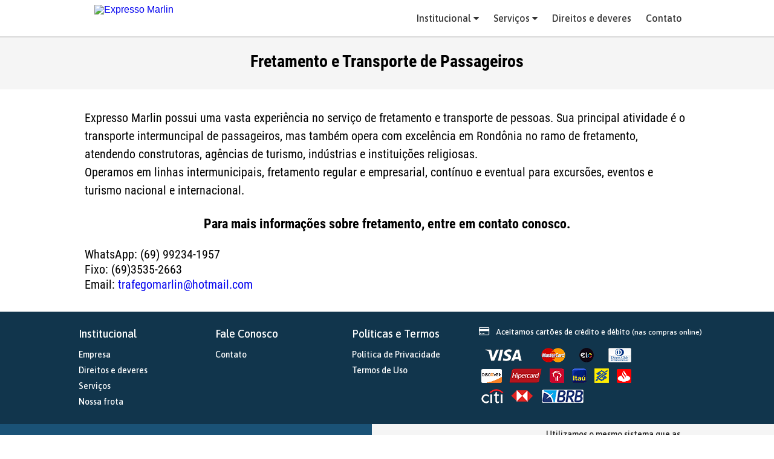

--- FILE ---
content_type: text/html; charset=utf-8
request_url: https://www.expressomarlin.com.br/servicos
body_size: 4263
content:
<!DOCTYPE html>
<!--    PPPPPPPPPP    Guichê Virtual
       PP        PP   Passagem de ônibus é aqui!
       PP        PP
       PPPPPPPPPPPP   Venha trabalhar com a gente:
       P  PPPPPP  P   http://guichevirtual.com.br/trabalhe-conosco
       PPPPPPPPPPPP
        PP      PP    -->
<!--[if lte IE 8]>
<html lang="pt-br" class="ie8">
<![endif]-->
<!--[if IE 9]>
<html lang="pt-br" class="ie9">
<![endif]-->
<!--[if gt IE 9]>-->
<html lang="pt-br">
<!-- <![endif]-->
<head>
    <meta http-equiv="X-UA-Compatible" content="IE=edge,chrome=1"/>
      <meta charset="UTF-8">
      <title>Serviços - Expresso Marlin</title>
      <link rel="icon" type="image/png" href="https://www.guichevirtual.com.br/admin/image/view/4321?size&#x3D;P">
      <meta name="description" content="A Expresso Marlin oferecer o melhor serviço em fretamento e a maior segurança e conforto aos seus passageiros nas viagens intermunicipais."/>
      <meta property="og:description" content="A Expresso Marlin oferecer o melhor serviço em fretamento e a maior segurança e conforto aos seus passageiros nas viagens intermunicipais."/>
      <meta property="og:title" content="Serviços"/>
      <meta property="og:url" content="www.expressomarlin.com.br/servicos"/>
      <meta property="og:type" content="website"/>
      <meta property="og:image" content="https://www.guichevirtual.com.br/admin/image/view/4321?size&#x3D;P"/>
      <meta property="og:site_name" content="Expresso Marlin"/>
      <meta http-equiv="Content-Type" content="text/html; charset=utf-8">
      <meta name="robots" content="all"/>
      <meta name="googlebot" content="index, follow"/>
      <meta name="subject" content="Retail">
      <meta name="Language" content="Portuguese">
      <meta name="Publisher" content="Guichê Virtual">
      <meta name="Revisit-After" content="1 day">
      <meta name="distribution" content="Global">
      <meta name="country" content="Brazil">
      <meta http-equiv="content-language" content="pt-br"/>
      <meta http-equiv="content-style-type" content="text/css"/>
      <meta name="abstract" content="Loja Virtual"/>
      <meta name="rating" content="General"/>
      <meta name="classification" content="Online Store"/>
      <meta name="HandheldFriendly" content="true"/>
      <meta name="MobileOptimized" content="480"/>
      <meta name="viewport" content="user-scalable=no, initial-scale=1, maximum-scale=0, minimum-scale=1"/>
      <meta http-equiv="cleartype" content="on"/>
      <meta name="format-detection" content="telephone=no"/>
      <meta http-equiv="x-rim-auto-match" content="none"/>
      <meta http-equiv="refresh" content="180" />
      <script type="application/ld+json">
        {
          "@context": "https://schema.org",
          "@type": "Organization",
          "url": "www.expressomarlin.com.br",
          "logo": "https://www.guichevirtual.com.br/admin/image/view/4321?size&#x3D;P"
        }
      </script>    <link rel="stylesheet" href="/public-79/stylesheets/site/wl-master.min.css">
    <link rel="stylesheet" href="/public-79/stylesheets/site/wl-pages.min.css">
    <!--[if lt IE 9]>
      <link rel="stylesheet" href="/public-79/stylesheets/workaround.min.css">
      <script src="https://oss.maxcdn.com/html5shiv/3.7.2/html5shiv.min.js"></script>
      <script src="https://oss.maxcdn.com/respond/1.4.2/respond.min.js"></script>
    <![endif]-->
    <style>@media (min-width: 480px) {#wl-taskbar .wl-taskbar-logo {    max-height: 44px;    margin-top: 8px;	}}</style>
        

</head>
<body class="wl-site js-amplitude-key wl-viacao-color-blue " data-amplitude-key="533be26b67e2936d537d199018758c9b">
          <header id="wl-taskbar" class="wl-taskbar-site wl-taskbar-white ">
          
          
              <div class="u-container wl-taskbar-container">
                  <h1>
                      <a href="/" class="wl-taskbar-title">
                              <img src="https://www.guichevirtual.com.br/admin/image/view/4321?size&#x3D;P" alt="Expresso Marlin" title="Ir para página inicial - Expresso Marlin" class="wl-taskbar-logo" width="" height=""/>
                          
                      </a>
                  </h1>
          
          
                  <span class="u-show-desktop">
                      <i id="wl-taskbar-btn-toggle" class="wl-taskbar-btn-toggle fa fa-bars"></i>
                      <div id="wl-taskbar-menu" class="wl-taskbar-menu">
                                      <a href="/empresa" class="wl-taskbar-menu-link">
                                          Nossa História
                                      </a>
                                      <a href="/nossa-frota" class="wl-taskbar-menu-link">
                                          Nossa frota
                                      </a>
                                      <a href="/servicos" class="wl-taskbar-menu-link">
                                          Fretamento e Transporte
                                      </a>
                                  <a href="/direitos-e-deveres" class="wl-taskbar-menu-link">
                                      Direitos e deveres
                                  </a>
                                  <a href="/contato" class="wl-taskbar-menu-link">
                                      Contato
                                  </a>
                      </div>
                  </span>
                  <nav class="p-float-right">
                      <ul class="wl-taskbar-menu">
                              <li class="wl-taskbar-menu-list wl-taskbar-menu-list-dropdown">
                              </li>
                              <li class="wl-taskbar-menu-list wl-taskbar-menu-list-dropdown">
                                      <span class="wl-taskbar-menu-link wl-taskbar-menu-link-desktop">
                                          Institucional
                                          <i class="fa fa-caret-down" aria-hidden="true"></i>
                                      </span>
                                      <ul class="wl-taskbar-menu-submenu">
                                              <li class="wl-taskbar-menu-list">
                                                  <a href="/empresa"  target="" class="wl-taskbar-menu-link">
                                                      Nossa História
                                                      
                                                  </a>
                                              </li>
                                              <li class="wl-taskbar-menu-list">
                                                  <a href="/nossa-frota"  target="" class="wl-taskbar-menu-link">
                                                      Nossa frota
                                                      
                                                  </a>
                                              </li>
                                      </ul>
                              </li>
                              <li class="wl-taskbar-menu-list wl-taskbar-menu-list-dropdown">
                                      <span class="wl-taskbar-menu-link wl-taskbar-menu-link-desktop">
                                          Serviços
                                          <i class="fa fa-caret-down" aria-hidden="true"></i>
                                      </span>
                                      <ul class="wl-taskbar-menu-submenu">
                                              <li class="wl-taskbar-menu-list">
                                                  <a href="/servicos"  target="" class="wl-taskbar-menu-link">
                                                      Fretamento e Transporte
                                                      
                                                  </a>
                                              </li>
                                      </ul>
                              </li>
                              <li class="wl-taskbar-menu-list wl-taskbar-menu-list-dropdown">
                                      <a href="/direitos-e-deveres" target="" class="wl-taskbar-menu-link wl-taskbar-menu-link-desktop">
                                          Direitos e deveres
                                          
                                      </a>
                              </li>
                              <li class="wl-taskbar-menu-list wl-taskbar-menu-list-dropdown">
                                      <a href="/contato" target="" class="wl-taskbar-menu-link wl-taskbar-menu-link-desktop">
                                          Contato
                                          
                                      </a>
                              </li>
                      </ul>
                  </nav>
                  
          
              </div>
          </header>
          
      <main class="">
                  <section class="wl-section wl-section-custom" data-section=0>
              <div class="section-content">
                  <h1 style="font-size:28px;text-align:center;"><span style="font-family:Roboto-Condensed-Bold;">Fretamento e Transporte de Passageiros</span></h1>
          
              </div>
          </section>
                  <section class="wl-section wl-section-custom" data-section=1>
              <div class="section-content">
                  <p style="font-size:18px;"><span style="font-size:20px;"><span style="font-family:Roboto-Condensed-Regular;"><span style="line-height:150%"><span style="line-height:150%">Expresso Marlin&nbsp;possui uma vasta experi&ecirc;ncia no servi&ccedil;o de fretamento e transporte de pessoas. Sua principal atividade &eacute; o transporte intermuncipal de passageiros, mas tamb&eacute;m opera com excel&ecirc;ncia em Rond&ocirc;nia no ramo de fretamento, atendendo construtoras, ag&ecirc;ncias de turismo, ind&uacute;strias e institui&ccedil;&otilde;es religiosas.</span></span></span></span></p>
          
          <p style="font-size:18px;"><span style="font-size:20px;"><span style="font-family:Roboto-Condensed-Regular;"><span style="line-height:150%"><span style="line-height:150%">Operamos em linhas intermunicipais, fretamento regular e empresarial, cont&iacute;nuo e eventual para excurs&otilde;es, eventos e turismo nacional e internacional.</span></span></span></span></p>
          
          <p style="font-size:18px;">&nbsp;</p>
          
          <h3 style="font-size:22px;text-align:center;"><span style="font-family:Roboto-Condensed-Bold;"><span style="font-size:22px;"><span style="line-height:150%"><span style="line-height:150%">Para mais informa&ccedil;&otilde;es sobre fretamento, entre em contato conosco.</span></span></span></span></h3>
          
          <h3 style="font-size:22px;text-align:center;">&nbsp;</h3>
          
          <p style="font-size:18px;"><span style="font-size:20px;"><span style="font-family:Roboto-Condensed-Regular;">WhatsApp: (69) 99234-1957<br />
          Fixo: (69)3535-2663<br />
          Email:&nbsp;<a href="mailto:trafegomarlin@hotmail.com" rel="noopener noreferrer" target="_blank">trafegomarlin@hotmail.com</a></span></span></p>
          
              </div>
          </section>
      </main>
          <div class="btn-scroll-top">
              <i class="fa fa-arrow-up" aria-hiden="true"></i>
          </div>
          
          <footer id="footer" class="wl-footer wl-footer- theme-bg-2">
              <div class="footer-links">
                      <ul class="footer-links-list">
                          <li class="fll-item">
                              <h4 class="fll-subtitle">Institucional</h4>
                          </li>
                              <li class="fll-item">
                                  <a class="fll-item-link" href="/empresa" target="">
                                      Empresa
                                  </a>
                              </li>
                              <li class="fll-item">
                                  <a class="fll-item-link" href="/direitos-e-deveres" target="">
                                      Direitos e deveres
                                  </a>
                              </li>
                              <li class="fll-item">
                                  <a class="fll-item-link" href="/servicos" target="">
                                      Serviços
                                  </a>
                              </li>
                              <li class="fll-item">
                                  <a class="fll-item-link" href="/nossa-frota" target="">
                                      Nossa frota
                                  </a>
                              </li>
                      </ul>
                      <ul class="footer-links-list">
                          <li class="fll-item">
                              <h4 class="fll-subtitle">Fale Conosco</h4>
                          </li>
                              <li class="fll-item">
                                  <a class="fll-item-link" href="/contato" target="">
                                      Contato
                                  </a>
                              </li>
                      </ul>
                      <ul class="footer-links-list">
                          <li class="fll-item">
                              <h4 class="fll-subtitle">Políticas e Termos</h4>
                          </li>
                              <li class="fll-item">
                                  <a class="fll-item-link" href="https://www.guichevirtual.com.br/politica-de-privacidade" target="_blank">
                                      Política de Privacidade
                                  </a>
                              </li>
                              <li class="fll-item">
                                  <a class="fll-item-link" href="https://www.guichevirtual.com.br/termos" target="_blank">
                                      Termos de Uso
                                  </a>
                              </li>
                      </ul>
              </div>
          
              <div class="footer-cards u-hide-tablet">
                  <h4 class="footer-cards-title">
                      <i class="footer-cards-title-icon fa fa-credit-card" aria-hidden="true"></i>
                      Aceitamos cartões de crédito e débito <small class="footer-cards-title-small">(nas compras online)</small>
                  </h4>
                  <ul class="footer-cards-flags">
                      <li class="fcf-item">
                          <i class="sprite-visa fcf-item-sprite" alt="Visa" title="Visa"></i>
                      </li>
                      <li class="fcf-item">
                          <i class="fcf-item-sprite sprite-mastercard" alt="Mastercard" title="Mastercard"></i>
                      </li>
                      <li class="fcf-item">
                          <i class="fcf-item-sprite sprite-elo" alt="Elo" title="Elo"></i>
                      </li>
                      <li class="fcf-item">
                          <i class="fcf-item-sprite sprite-diners" alt="Dinners" title="Dinners"></i>
                      </li>
                      <li class="fcf-item">
                          <i class="fcf-item-sprite sprite-discover" alt="Discover" title="Discover"></i>
                      </li>
                      <li class="fcf-item">
                          <i class="fcf-item-sprite sprite-hipercard" alt="Hipercard" title="Hipercard"></i>
                      </li>
                      <li class="fcf-item">
                          <i class="fcf-item-sprite sprite-bradesco" alt="Bradesco" title="Bradesco"></i>
                      </li>
                      <li class="fcf-item">
                          <i class="fcf-item-sprite sprite-itau" alt="Itaú" title="Itaú"></i>
                      </li>
                      <li class="fcf-item">
                          <i class="fcf-item-sprite sprite-banco-do-brasil" alt="Banco do Brasil" title="Banco do Brasil"></i>
                      </li>
                      <li class="fcf-item">
                          <i class="fcf-item-sprite sprite-santander" alt="Santander" title="Santander"></i>
                      </li>
                      <li class="fcf-item">
                          <i class="fcf-item-sprite sprite-citi" alt="Citi" title="CitiC"></i>
                      </li>
                      <li class="fcf-item">
                          <i class="fcf-item-sprite sprite-hsbc" alt="HSBC" title="HSBC"></i>
                      </li>
                      <li class="fcf-item">
                          <i class="fcf-item-sprite sprite-brb" alt="BRB" title="BRB"></i>
                      </li>
                  </ul>
              </div>
          
              <div class="footer-box-middle">
                  <div class="footer-social-links theme-bg-3">
                  </div>
                  <div class="footer-certification">
                      <span class="footer-certification-img"></span>
                      <p class="footer-certification-info u-hide-tablet">
                          Utilizamos o mesmo sistema que as empresas de
                          <strong class="footer-certification-info-bold">
                              cartão de crédito
                          </strong>
                          para que você possa comprar passagens com
                          <strong class="footer-certification-info-bold footer-certification-info-bold-red">
                              segurança
                          </strong>
                          .
                      </p>
                  </div>
              </div>
          
              <div class="footer-copyright">
                      <div class="footer-info "><p style="text-align: center;"><span style="font-family:Roboto-Condensed-Bold;"><strong>Expresso Marlin Ltda.</strong></span></p>
          
          <p>&nbsp;</p>
          
          <p style="text-align: center;">Avenida Perimetral Leste, 119&nbsp;&ndash; St 9<br />
          Ariquemes &ndash; Rond&ocirc;nia&nbsp;&ndash; Cep 78930-000<br />
          Tel: (69)&nbsp;3535.2291</p>
          </div>
          
              </div>
              
          </footer>
          
          <div class="datepicker-overlay"></div>
          
          <div class="popup-overlay-n popup-alert-default">
              <div class="popup-n">
                  <div class="popup-head">
                      <h4 class="popup-head-title popup-alert-title">Alerta</h4>
                      <i class="js-popup-close-n popup-head-btn-close fa fa-remove"></i>
                  </div>
                  <div class="popup-body">
                      <span class="popup-alert-icon">
                          <i class="popup-icon" aria-hidden="true"></i>
                      </span>
                      <div class="popup-info">
                          <p class="popup-info-message popup-alert-message"></p>
                      </div>
                  </div>
                  <div class="popup-footer">
                      <div class="p-text-align-right">
                          <button class="button popup-button-alert button-small js-popup-close-n">
                              <span class="popup-button-alert-text">Ok</span>
                          </button>
                      </div>
                  </div>
              </div>
          </div>      <script type="text/javascript" src="https://www.buson.com.br/public/javascripts/jquery.js"></script>
      <script type="text/javascript" src="https://www.buson.com.br/public/javascripts/gv-bootstrap.min.js"></script>
      <script type="text/javascript" src="/public-79/javascripts/site/amplitude.min.js"></script>
      <script type="text/javascript" src="/public-79/javascripts/site/owl.carousel.min.js"></script>
      <script type="text/javascript" src="/public-79/javascripts/site/wl-master.min.js"></script>
      <script type="text/javascript" src="/public-79/javascripts/site/wl-all-pages.min.js"></script>
      
          

    <script>
    (function(i,s,o,g,r,a,m){i['GoogleAnalyticsObject']=r;i[r]=i[r]||function(){
    (i[r].q=i[r].q||[]).push(arguments)},i[r].l=1*new Date();a=s.createElement(o),
    m=s.getElementsByTagName(o)[0];a.async=1;a.src=g;m.parentNode.insertBefore(a,m)
    })(window,document,'script','https://www.google-analytics.com/analytics.js','ga');
    ga('create', 'UA-36771252-6', 'auto');
    ga('send', 'pageview');
</script>
<!-- Hotjar Tracking Code for http://whitelabel.guichevirtual.com.br -->
<script>
    (function(h,o,t,j,a,r){
        h.hj=h.hj||function(){(h.hj.q=h.hj.q||[]).push(arguments)};
        h._hjSettings={hjid:1268466,hjsv:6};
        a=o.getElementsByTagName('head')[0];
        r=o.createElement('script');r.async=1;
        r.src=t+h._hjSettings.hjid+j+h._hjSettings.hjsv;
        a.appendChild(r);
    })(window,document,'https://static.hotjar.com/c/hotjar-','.js?sv=');
</script>
</body>
</html>

--- FILE ---
content_type: text/css; charset=UTF-8
request_url: https://www.expressomarlin.com.br/public-79/stylesheets/site/wl-master.min.css
body_size: 42263
content:
@import url("https://fonts.googleapis.com/css2?family=Asap:wght@500&display=swap");@import url("https://fonts.googleapis.com/icon?family=Material+Icons");@font-face{font-family:"Oswald-Bold";src:url("../../fonts/oswald/oswald-bold/oswald-bold.eot");src:url("../../fonts/oswald/oswald-bold/oswald-bold.eot?#iefix") format("embedded-opentype"),url("../../fonts/oswald/oswald-bold/oswald-bold.woff2") format("woff2"),url("../../fonts/oswald/oswald-bold/oswald-bold.woff") format("woff"),url("../../fonts/oswald/oswald-bold/oswald-bold.ttf") format("truetype"),url("../../fonts/oswald/oswald-bold/oswald-bold.svg#oswaldbold") format("svg");font-weight:normal;font-style:normal}@font-face{font-family:"Oswald-Regular";src:url("../../fonts/oswald/oswald-regular/oswald-regular.eot");src:url("../../fonts/oswald/oswald-regular/oswald-regular.eot?#iefix") format("embedded-opentype"),url("../../fonts/oswald/oswald-regular/oswald-regular.woff2") format("woff2"),url("../../fonts/oswald/oswald-regular/oswald-regular.woff") format("woff"),url("../../fonts/oswald/oswald-regular/oswald-regular.ttf") format("truetype"),url("../../fonts/oswald/oswald-regular/oswald-regular.svg#oswaldregular") format("svg");font-weight:normal;font-style:normal}@font-face{font-family:"Oswald-Light";src:url("../../fonts/oswald/oswald-light/oswald-light.eot");src:url("../../fonts/oswald/oswald-light/oswald-light.eot?#iefix") format("embedded-opentype"),url("../../fonts/oswald/oswald-light/oswald-light.woff2") format("woff2"),url("../../fonts/oswald/oswald-light/oswald-light.woff") format("woff"),url("../../fonts/oswald/oswald-light/oswald-light.ttf") format("truetype"),url("../../fonts/oswald/oswald-light/oswald-light.svg#oswaldregular") format("svg");font-weight:normal;font-style:normal}@font-face{font-family:"Roboto-Bold";src:url("../../fonts/roboto/roboto-bold/roboto-bold.eot");src:url("../../fonts/roboto/roboto-bold/roboto-bold.eot?#iefix") format("embedded-opentype"),url("../../fonts/roboto/roboto-bold/roboto-bold.woff2") format("woff2"),url("../../fonts/roboto/roboto-bold/roboto-bold.woff") format("woff"),url("../../fonts/roboto/roboto-bold/roboto-bold.ttf") format("truetype"),url("../../fonts/roboto/roboto-bold/roboto-bold.svg#robotobold") format("svg");font-weight:normal;font-style:normal}@font-face{font-family:"Roboto-Condensed-Bold";src:url("../../fonts/roboto/robotocondensed-bold/robotocondensed-bold.eot");src:url("../../fonts/roboto/robotocondensed-bold/robotocondensed-bold.eot?#iefix") format("embedded-opentype"),url("../../fonts/roboto/robotocondensed-bold/robotocondensed-bold.woff2") format("woff2"),url("../../fonts/roboto/robotocondensed-bold/robotocondensed-bold.woff") format("woff"),url("../../fonts/roboto/robotocondensed-bold/robotocondensed-bold.ttf") format("truetype"),url("../../fonts/roboto/robotocondensed-bold/robotocondensed-bold.svg#roboto_condensedbold") format("svg");font-weight:normal;font-style:normal}@font-face{font-family:"Roboto-Condensed-Regular";src:url("../../fonts/roboto/robotocondensed-regular/robotocondensed-regular.eot");src:url("../../fonts/roboto/robotocondensed-regular/robotocondensed-regular.eot?#iefix") format("embedded-opentype"),url("../../fonts/roboto/robotocondensed-regular/robotocondensed-regular.woff2") format("woff2"),url("../../fonts/roboto/robotocondensed-regular/robotocondensed-regular.woff") format("woff"),url("../../fonts/roboto/robotocondensed-regular/robotocondensed-regular.ttf") format("truetype"),url("../../fonts/roboto/robotocondensed-regular/robotocondensed-regular.svg#roboto_condensedregular") format("svg");font-weight:normal;font-style:normal}@font-face{font-family:"Roboto-Regular";src:url("../../fonts/roboto/roboto-regular/roboto-regular.eot");src:url("../../fonts/roboto/roboto-regular/roboto-regular.eot?#iefix") format("embedded-opentype"),url("../../fonts/roboto/roboto-regular/roboto-regular.woff2") format("woff2"),url("../../fonts/roboto/roboto-regular/roboto-regular.woff") format("woff"),url("../../fonts/roboto/roboto-regular/roboto-regular.ttf") format("truetype"),url("../../fonts/roboto/roboto-regular/roboto-regular.svg#robotoregular") format("svg");font-weight:normal;font-style:normal}*{font-weight:normal !important;font-style:normal !important}html,body,div,span,applet,object,iframe,h1,h2,h3,h4,h5,h6,p,blockquote,pre,a,abbr,acronym,address,big,cite,code,del,dfn,em,img,ins,kbd,q,s,samp,small,strike,strong,sub,sup,tt,var,b,u,i,center,dl,dt,dd,ol,ul,li,fieldset,form,label,legend,table,caption,tbody,tfoot,thead,tr,th,td,article,aside,canvas,details,embed,figure,figcaption,footer,header,hgroup,menu,nav,output,ruby,section,summary,time,mark,audio,video{font-size:100%;font:inherit;letter-spacing:0;vertical-align:baseline;border:0;margin:0;padding:0}html,body,div,span,applet,object,iframe,article,aside,canvas,details,embed,footer,header,menu,nav,section,summary{-webkit-box-sizing:border-box;-moz-box-sizing:border-box;box-sizing:border-box}article,aside,details,figcaption,figure,footer,header,hgroup,menu,nav,section{display:block}body{line-height:1}ol,ul{list-style:none}blockquote,q{quotes:none}blockquote:before,blockquote:after,q:before,q:after{content:'';content:none}table{border-collapse:collapse;border-spacing:0;table-layout:fixed}html>object{display:none}pre{word-break:break-all;word-break:break-word;white-space:pre-wrap}a{text-decoration:none}img{max-width:100%;border:none;height:auto}input[type="text"],input[type="password"],select,textarea{box-shadow:none;-webkit-appearance:none;-moz-appearance:none;appearance:none}input::-webkit-outer-spin-button,input::-webkit-inner-spin-button{-webkit-appearance:none;margin:0}html,body{min-height:100%}#wl-taskbar{background-color:#25373C;width:100%;height:50px;position:fixed;top:0;z-index:30;-webkit-transition-property:top,height;-moz-transition-property:top,height;-o-transition-property:top,height;transition-property:top,height;-webkit-transition-duration:.2s,.2s;-moz-transition-duration:.2s,.2s;-o-transition-duration:.2s,.2s;transition-duration:.2s,.2s;-webkit-user-select:none;-moz-user-select:none;-ms-user-select:none;-o-user-select:none;user-select:none;will-change:top}@media (min-width: 480px){#wl-taskbar{height:60px}}#wl-taskbar .wl-taskbar-info{color:#fff;text-align:right;line-height:1.2;font-size:14px;margin-top:10px;position:absolute;right:80px;display:none}#wl-taskbar .wl-taskbar-info b,#wl-taskbar .wl-taskbar-info strong{font-family:"Asap",sans-serif}@media (min-width: 360px){#wl-taskbar .wl-taskbar-info{display:-moz-inline-stack;display:inline-block}}@media (min-width: 1000px){#wl-taskbar .wl-taskbar-info{margin-top:12px;margin-left:16%;position:initial}}#wl-taskbar .wl-taskbar-container{color:#fff;padding:0 16px;width:100%;height:50px;position:relative;clear:both;-webkit-box-sizing:border-box;-moz-box-sizing:border-box;box-sizing:border-box;-webkit-transition-property:height;-moz-transition-property:height;-o-transition-property:height;transition-property:height;-webkit-transition-duration:.2s;-moz-transition-duration:.2s;-o-transition-duration:.2s;transition-duration:.2s}@media (min-width: 768px){#wl-taskbar .wl-taskbar-container{max-width:1000px;margin:auto;height:60px}}#wl-taskbar .wl-taskbar-btn-toggle{font-size:24px;height:50px;padding:12px 16px;position:absolute;right:0;cursor:pointer;-webkit-box-sizing:border-box;-moz-box-sizing:border-box;box-sizing:border-box}@media (min-width: 480px){#wl-taskbar .wl-taskbar-btn-toggle{height:60px;padding:18px 16px}}@media (min-width: 1000px){#wl-taskbar .wl-taskbar-btn-toggle{display:none}}#wl-taskbar .wl-taskbar-logo{max-height:40px;top:6px;-webkit-transition-property:width,height;-moz-transition-property:width,height;-o-transition-property:width,height;transition-property:width,height;-webkit-transition-duration:.2s,.2s;-moz-transition-duration:.2s,.2s;-o-transition-duration:.2s,.2s;transition-duration:.2s,.2s}@media (min-width: 480px){#wl-taskbar .wl-taskbar-logo{max-height:44px}}#wl-taskbar .wl-taskbar-menu{display:none;position:absolute;margin:0;right:0;top:50px}@media (min-width: 480px){#wl-taskbar .wl-taskbar-menu{top:60px}}@media (min-width: 1000px){#wl-taskbar .wl-taskbar-menu{display:block;position:relative;top:auto}}#wl-taskbar .wl-taskbar-menu .wl-taskbar-menu-list{float:left;position:relative;display:block;-webkit-transition-property:background-color;-moz-transition-property:background-color;-o-transition-property:background-color;transition-property:background-color;-webkit-transition-duration:.4s;-moz-transition-duration:.4s;-o-transition-duration:.4s;transition-duration:.4s}#wl-taskbar .wl-taskbar-menu .wl-taskbar-menu-list:hover{background-color:#2D616D}#wl-taskbar .wl-taskbar-menu .wl-taskbar-menu-list:active{background-color:#397B89}#wl-taskbar .wl-taskbar-menu .wl-taskbar-menu-link{font-family:"Asap",sans-serif;font-size:16px;color:#fff;text-align:center;text-decoration:none;vertical-align:middle;white-space:nowrap;background-color:#2D616D;border-bottom:1px solid #1B3A41;height:48px;padding:16px 16px 0 16px;position:relative;display:block;-webkit-transition-property:all;-moz-transition-property:all;-o-transition-property:all;transition-property:all;-webkit-transition-duration:.4s;-moz-transition-duration:.4s;-o-transition-duration:.4s;transition-duration:.4s;-webkit-box-sizing:border-box;-moz-box-sizing:border-box;box-sizing:border-box}#wl-taskbar .wl-taskbar-menu .wl-taskbar-menu-link .wl-taskbar-menu-icon{font-size:20px;text-align:center;width:30px;position:absolute;top:14px;right:12px}#wl-taskbar .wl-taskbar-menu .wl-taskbar-menu-link .wl-taskbar-menu-link-username{padding-right:8px;max-width:100px;float:left;display:block;overflow:hidden;text-overflow:ellipsis;text-transform:capitalize;-webkit-box-sizing:border-box;-moz-box-sizing:border-box;box-sizing:border-box}#wl-taskbar .wl-taskbar-menu .wl-taskbar-menu-link.wl-taskbar-menu-link-desktop,#wl-taskbar .wl-taskbar-menu .wl-taskbar-menu-link.wl-taskbar-menu-link-destkop{padding:0 12px;height:60px;display:table-cell;border-bottom:none;background:none;text-align:left;cursor:pointer}#wl-taskbar .wl-taskbar-menu .wl-taskbar-menu-submenu{visibility:hidden;margin:0;position:absolute;right:0;filter:progid:DXImageTransform.Microsoft.Alpha(Opacity=0);opacity:0;-webkit-transition-property:visibility,opacity;-moz-transition-property:visibility,opacity;-o-transition-property:visibility,opacity;transition-property:visibility,opacity;-webkit-transition-duration:0s,.2s;-moz-transition-duration:0s,.2s;-o-transition-duration:0s,.2s;transition-duration:0s,.2s}#wl-taskbar .wl-taskbar-menu .wl-taskbar-menu-submenu .wl-taskbar-menu-list{width:100%}#wl-taskbar .wl-taskbar-menu .wl-taskbar-menu-submenu .wl-taskbar-menu-list:hover .wl-taskbar-menu-link{background-color:#1B3A41}#wl-taskbar .wl-taskbar-menu .wl-taskbar-menu-list-dropdown:hover>.wl-taskbar-menu-submenu{visibility:visible;filter:progid:DXImageTransform.Microsoft.Alpha(Opacity=100);opacity:1}#wl-taskbar .wl-taskbar-menu .wl-taskbar-menu-list-dropdown span.wl-taskbar-menu-link-desktop,#wl-taskbar .wl-taskbar-menu .wl-taskbar-menu-list-dropdown span.wl-taskbar-menu-link-destkop{cursor:default !important}#wl-taskbar .wl-taskbar-contact{font-size:14px;padding:0 16px 0 32px;margin:2px 32px 0 0;font-family:"Asap",sans-serif;position:relative;-webkit-transition-property:margin-top;-moz-transition-property:margin-top;-o-transition-property:margin-top;transition-property:margin-top;-webkit-transition-duration:.4s;-moz-transition-duration:.4s;-o-transition-duration:.4s;transition-duration:.4s}@media (min-width: 480px){#wl-taskbar .wl-taskbar-contact{margin-top:8px}}@media (min-width: 1000px){#wl-taskbar .wl-taskbar-contact{margin:8px 12px 0 0}}#wl-taskbar .wl-taskbar-contact .wl-taskbar-contact-icon{font-size:26px;position:absolute;left:0;top:8px}#wl-taskbar .wl-taskbar-contact .wl-taskbar-contact-days{font-size:12px}#wl-taskbar .wl-taskbar-contact .wl-taskbar-contact-phone{font-size:16px;font-family:"Asap",sans-serif;margin-top:-2px;clear:both;display:block}@media (min-width: 1000px){#wl-taskbar.js-wl-taskbar-scroll-active{height:60px}}@media (min-width: 1000px){#wl-taskbar.js-wl-taskbar-scroll-active .wl-taskbar-contact{margin-top:4px}}@media (min-width: 1000px){#wl-taskbar.js-wl-taskbar-scroll-active .wl-taskbar-menu .wl-taskbar-menu-link{height:60px}}@media (min-width: 1000px){#wl-taskbar.js-wl-taskbar-scroll-active .wl-taskbar-logo{max-height:40px}}@media (min-width: 1000px){#wl-taskbar.js-wl-taskbar-scroll-active .wl-taskbar-container{height:48px}}@media (min-width: 1000px){#wl-taskbar.js-wl-taskbar-scroll-active .wl-taskbar-search-btn{top:8px}}#wl-taskbar.js-wl-taskbar-scroll-active .wl-taskbar-search-active .wl-taskbar-search-form{top:48px}@media (max-width: 999px){#wl-taskbar.js-wl-taskbar-btn-toggle-active #wl-taskbar-btn-toggle,#wl-taskbar.js-wl-taskbar-btn-toggle-active .wl-taskbar-btn-toggle{background-color:#2D616D}}@media (max-width: 999px){#wl-taskbar.js-wl-taskbar-btn-toggle-active .wl-taskbar-menu .wl-taskbar-menu-link:hover{background-color:#1B3A41}}#wl-taskbar.js-wl-taskbar-scroll-hide{top:0}#wl-taskbar.wl-taskbar-white{background-color:#fff;border-bottom:1px solid #fff;-webkit-box-shadow:0 2px 1px rgba(0,0,0,0.1);-moz-box-shadow:0 2px 1px rgba(0,0,0,0.1);box-shadow:0 2px 1px rgba(0,0,0,0.1)}#wl-taskbar.wl-taskbar-white .wl-taskbar-container{border-bottom:1px solid #fff}#wl-taskbar.wl-taskbar-white .wl-taskbar-container .wl-taskbar-title .wl-taskbar-name{color:#333}#wl-taskbar.wl-taskbar-white .wl-taskbar-container .wl-taskbar-btn-toggle{color:#333}#wl-taskbar.wl-taskbar-white .wl-taskbar-container #wl-taskbar-menu .wl-taskbar-menu-link{color:#333;border-bottom-color:#BDCBCE;background-color:#E0E7E8}#wl-taskbar.wl-taskbar-white .wl-taskbar-container .wl-taskbar-menu .wl-taskbar-menu-list:hover{background-color:#E0E7E8}#wl-taskbar.wl-taskbar-white .wl-taskbar-container .wl-taskbar-menu .wl-taskbar-menu-list .wl-taskbar-menu-link{color:#333;cursor:pointer}#wl-taskbar.wl-taskbar-white .wl-taskbar-container .wl-taskbar-menu .wl-taskbar-menu-list .wl-taskbar-menu-submenu .wl-taskbar-menu-list{color:#333;background-color:#E0E7E8}#wl-taskbar.wl-taskbar-white .wl-taskbar-container .wl-taskbar-menu .wl-taskbar-menu-list .wl-taskbar-menu-submenu .wl-taskbar-menu-list .wl-taskbar-menu-link{color:#333;background-color:#E0E7E8;border-bottom-color:#BDCBCE}#wl-taskbar.wl-taskbar-white .wl-taskbar-container .wl-taskbar-menu .wl-taskbar-menu-list .wl-taskbar-menu-submenu .wl-taskbar-menu-list .wl-taskbar-menu-link:hover{background-color:#fff}@media (max-width: 999px){#wl-taskbar.wl-taskbar-white.js-wl-taskbar-btn-toggle-active #wl-taskbar-btn-toggle,#wl-taskbar.wl-taskbar-white.js-wl-taskbar-btn-toggle-active .wl-taskbar-btn-toggle{background-color:#E0E7E8}}#wl-taskbar.wl-taskbar-site .wl-taskbar-title{display:table;height:60px;vertical-align:middle}#wl-taskbar.wl-taskbar-site .wl-taskbar-title .wl-taskbar-title-name{font-family:"Asap",sans-serif !important;color:#fff;font-size:18px;padding-left:8px;display:table-cell;vertical-align:middle}#wl-taskbar.wl-taskbar-site .wl-taskbar-title .wl-taskbar-logo{display:table-cell;vertical-align:middle}@media (min-width: 1000px){#wl-taskbar.wl-taskbar-site .wl-taskbar-menu{display:block;position:absolute;top:0}}#wl-taskbar.wl-taskbar-site .wl-taskbar-btn-toggle{top:0}#wl-taskbar.has-taskbar-info .taskbar-info{display:none;max-width:1000px;max-height:30px;margin:0 auto}@media (min-width: 1000px){#wl-taskbar.has-taskbar-info .taskbar-info{display:block;padding:8px 0 8px 300px}}@media (min-width: 1000px){#wl-taskbar.has-taskbar-info{height:89px}#wl-taskbar.has-taskbar-info .wl-taskbar-logo{top:-12px}}@media (min-width: 768px){.wl-taskbar-search{position:relative;margin-left:162px}}.wl-taskbar-search .wl-taskbar-search-btn{font-family:"Asap",sans-serif;font-size:14px;color:#fff;padding:12px 16px;background-color:#354D56;-webkit-border-radius:6px 6px 0 0;-moz-border-radius:6px 6px 0 0;-ms-border-radius:6px 6px 0 0;-o-border-radius:6px 6px 0 0;border-radius:6px 6px 0 0;height:40px;width:288px;position:absolute;top:16px;cursor:pointer;-webkit-transition-property:background-color,top;-moz-transition-property:background-color,top;-o-transition-property:background-color,top;transition-property:background-color,top;-webkit-transition-duration:.2s,.2s;-moz-transition-duration:.2s,.2s;-o-transition-duration:.2s,.2s;transition-duration:.2s,.2s}.wl-taskbar-search .wl-taskbar-search-btn .wl-taskbar-search-btn-icon{font-size:16px;padding-right:8px}.wl-taskbar-search .wl-taskbar-search-btn .wl-taskbar-search-btn-down{font-size:18px;position:absolute;right:8px;top:10px;-webkit-transition-property:-webkit-transform;-moz-transition-property:-moz-transform;-o-transition-property:-o-transform;transition-property:transform;-webkit-transition-duration:.25s;-moz-transition-duration:.25s;-o-transition-duration:.25s;transition-duration:.25s;will-change:transform}.wl-taskbar-search .wl-taskbar-search-btn:hover{background-color:#1D2B2F}.wl-taskbar-search .wl-taskbar-search-form{padding:10px 10px 4px 10px;background-color:#F5AB35;width:464px;position:absolute;top:-200px;left:0;-webkit-transition-property:top,background-color;-moz-transition-property:top,background-color;-o-transition-property:top,background-color;transition-property:top,background-color;-webkit-transition-duration:.2s,.2s;-moz-transition-duration:.2s,.2s;-o-transition-duration:.2s,.2s;transition-duration:.2s,.2s;-webkit-border-radius:0 0 2px 2px;-moz-border-radius:0 0 2px 2px;-ms-border-radius:0 0 2px 2px;-o-border-radius:0 0 2px 2px;border-radius:0 0 2px 2px;-webkit-box-sizing:border-box;-moz-box-sizing:border-box;box-sizing:border-box;cursor:auto;z-index:-1;will-change:top}@media (min-width: 1000px){.wl-taskbar-search .wl-taskbar-search-form{padding-top:14px;width:760px}}.wl-taskbar-search .wl-taskbar-search-form .gv-input{width:220px;padding:0 4px;display:inline-block}@media (min-width: 1000px){.wl-taskbar-search .wl-taskbar-search-form .gv-input{width:206px}}.wl-taskbar-search .wl-taskbar-search-form .gv-input .gv-input-label{font-size:12px;margin-bottom:8px}.wl-taskbar-search .wl-taskbar-search-form .gv-input .gv-input-label .gv-input-label-small{margin:0}.wl-taskbar-search .wl-taskbar-search-form .gv-input .gv-input-text{font-size:14px;height:28px;padding-left:28px}.wl-taskbar-search .wl-taskbar-search-form .gv-input.wl-taskbar-search-submenu-gv-datas{width:124px}@media (min-width: 1000px){.wl-taskbar-search .wl-taskbar-search-form .gv-input.wl-taskbar-search-submenu-gv-datas{width:100px}}@media (min-width: 1000px){.wl-taskbar-search .wl-taskbar-search-form .gv-input.wl-taskbar-search-submenu-gv-datas .gv-input-text{padding-left:12px}}.wl-taskbar-search .wl-taskbar-search-form .gv-input .gv-input-icon{font-size:16px;top:6px;left:4px}@media (min-width: 1000px){.wl-taskbar-search .wl-taskbar-search-form .gv-input .gv-input-icon.fa-calendar{display:none}}.wl-taskbar-search .wl-taskbar-search-form .gv-input.wl-taskbar-search-submenu-button{width:186px;padding:10px 0 0 4px}@media (min-width: 1000px){.wl-taskbar-search .wl-taskbar-search-form .gv-input.wl-taskbar-search-submenu-button{width:112px}}.wl-taskbar-search .wl-taskbar-search-form .gv-input.wl-taskbar-search-submenu-button .button{font-size:14px;width:100%;min-width:inherit}.wl-taskbar-search .wl-taskbar-search-mobile-btn{font-family:"Asap",sans-serif;font-size:14px;color:#fff;background-color:#354D56;-webkit-box-sizing:border-box;-moz-box-sizing:border-box;box-sizing:border-box;-webkit-border-radius:2px;-moz-border-radius:2px;-ms-border-radius:2px;-o-border-radius:2px;border-radius:2px;width:106px;height:26px;position:absolute;padding:7px 10px;right:62px;top:12px;-webkit-user-select:none;-moz-user-select:none;-ms-user-select:none;-o-user-select:none;user-select:none}@media (min-width: 480px){.wl-taskbar-search .wl-taskbar-search-mobile-btn{top:18px}}.wl-taskbar-search .wl-taskbar-search-mobile-btn .wl-taskbar-search-mobile-btn-icon{font-size:16px;position:absolute;right:8px;top:4px}.wl-taskbar-search.popup-overlay .popup{background-color:#F5AB35;-webkit-border-radius:6px 6px 4px 4px;-moz-border-radius:6px 6px 4px 4px;-ms-border-radius:6px 6px 4px 4px;-o-border-radius:6px 6px 4px 4px;border-radius:6px 6px 4px 4px}.wl-taskbar-search.popup-overlay .popup .popup-head .popup-head-title{color:#fff;background-color:#2D4249}.wl-taskbar-search.popup-overlay .popup .popup-head .popup-head-btn-close{color:#fff}.wl-taskbar-search.popup-overlay .popup .popup-head .popup-head-btn-close:hover{color:#F5AB35}.wl-taskbar-search.popup-overlay .popup .fv-form{padding:12px 16px}.wl-taskbar-search.popup-overlay .popup .fv-form .gv-input-label{margin-bottom:4px}.wl-taskbar-search.popup-overlay .popup .popup-gv-input-col-2{margin:0 -6px}.wl-taskbar-search.popup-overlay .popup .popup-gv-input-col-2 .gv-input{width:49%;display:inline-block;padding:0 6px}.wl-taskbar-search.popup-overlay .popup .gv-input .button{margin-top:6px}.wl-taskbar-search.wl-taskbar-search-active .wl-taskbar-search-form{top:56px}.wl-taskbar-search.wl-taskbar-search-active .wl-taskbar-search-btn-down{-webkit-transform:rotate(-180deg);-moz-transform:rotate(-180deg);-ms-transform:rotate(-180deg);-o-transform:rotate(-180deg);transform:rotate(-180deg)}.wl-taskbar-search.wl-taskbar-search-active .wl-taskbar-search-btn{background-color:#1D2B2F}.wl-info-three{text-align:center}.wl-info-three .info-three-col{text-align:left;vertical-align:top;min-width:320px;display:table;position:relative;margin:0 auto;padding:0 0 30px 84px}@media (min-width: 1000px){.wl-info-three .info-three-col:last-child{margin-right:0}}@media (min-width: 768px){.wl-info-three .info-three-col{display:-moz-inline-stack;display:inline-block;min-width:auto}}@media (min-width: 768px) and (max-width: 999px){.wl-info-three .info-three-col{padding:0 16px 24px}}@media (min-width: 1000px){.wl-info-three .info-three-col{margin:0 44px 0 0}}.wl-info-three .info-three-col .info-three-col-icon{font-size:40px;text-align:center;color:#fff;background-color:#2D4249;-webkit-border-radius:100%;-moz-border-radius:100%;-ms-border-radius:100%;-o-border-radius:100%;border-radius:100%;margin-top:4px;width:70px;height:70px;padding:16px 0;position:absolute;left:0;-webkit-box-sizing:border-box;-moz-box-sizing:border-box;box-sizing:border-box}@media (min-width: 768px) and (max-width: 999px){.wl-info-three .info-three-col .info-three-col-icon{position:relative;margin:16px auto 20px;display:block}}.wl-info-three .info-three-col .info-three-col-icon:after{width:76px;height:76px;display:block;-webkit-border-radius:100%;-moz-border-radius:100%;-ms-border-radius:100%;-o-border-radius:100%;border-radius:100%;border:1px solid #2D4249;position:absolute;left:-4px;top:-4px;content:""}.wl-info-three .info-three-col .info-three-col-title{font-size:16px;font-family:"Asap",sans-serif;padding:0 0 8px 6px}@media (min-width: 768px) and (max-width: 999px){.wl-info-three .info-three-col .info-three-col-title{text-align:center;padding-left:0}}.wl-info-three .info-three-col .info-three-col-description{font-size:14px;font-family:"Asap",sans-serif;color:#333;line-height:normal;max-width:170px;min-height:34px;padding-left:6px;display:-moz-inline-stack;display:inline-block}@media (min-width: 768px) and (max-width: 999px){.wl-info-three .info-three-col .info-three-col-description{text-align:center;padding-left:0}}.wl-info-three.wl-info-square{width:100%;display:-moz-inline-stack;display:inline-block;position:relative;margin:24px auto 0}@media (min-width: 768px){.wl-info-three.wl-info-square{margin:0}}@media (min-width: 1000px){.wl-info-three.wl-info-square{margin-top:48px}}.wl-info-three.wl-info-square .info-three-col{padding:0 0 26px 0;width:85%;min-width:inherit}@media (min-width: 768px){.wl-info-three.wl-info-square .info-three-col{padding:0;width:initial;margin-right:16px}}.wl-info-three.wl-info-square .info-three-col .info-three-content{background-color:#f5f5f5;border:1px solid #BDC3C7;padding:8px 8px 8px 64px}.wl-info-three.wl-info-square .info-three-col .info-three-content .info-three-col-description{max-width:100%}@media (min-width: 768px){.wl-info-three.wl-info-square .info-three-col .info-three-content{text-align:center;max-width:200px;min-height:200px;padding:50px 8px 16px}}.wl-info-three.wl-info-square .info-three-col .info-three-col-icon{margin:0 auto;top:20%;left:-10px}@media (min-width: 480px){.wl-info-three.wl-info-square .info-three-col .info-three-col-icon{left:-30px}}@media (min-width: 768px){.wl-info-three.wl-info-square .info-three-col .info-three-col-icon{top:35px;right:0;left:0}}@media (min-width: 1000px){.wl-info-three.wl-info-square .info-three-col .info-three-col-icon{top:-30px}}.wl-info-three.wl-info-square .info-three-col .info-three-col-icon:before{margin-left:8px}.wl-main-routes{text-align:center}.wl-main-routes .main-routes-table{margin:0 auto 26px;min-width:290px;max-width:342px;width:100%}@media (min-width: 768px){.wl-main-routes .main-routes-table{margin:0 8px 8px;display:-moz-inline-stack;display:inline-block}}@media (min-width: 1000px){.wl-main-routes .main-routes-table{margin:0 46px 8px 0;max-width:416px}.wl-main-routes .main-routes-table:last-child{margin-right:0}}.wl-main-routes .main-routes-table .main-routes-table-col-left{text-align:left;color:#fff;height:40px;padding:12px 0 12px 16px;position:relative;-webkit-box-sizing:border-box;-moz-box-sizing:border-box;box-sizing:border-box}.wl-main-routes .main-routes-table .main-routes-table-col-right{text-align:center;width:90px;height:40px;padding:14px 0;position:absolute;top:0;right:0;-webkit-box-sizing:border-box;-moz-box-sizing:border-box;box-sizing:border-box}@media (min-width: 768px){.wl-main-routes .main-routes-table .main-routes-table-col-right{width:118px}}.wl-main-routes .main-routes-table .main-routes-table-title{font-family:"Asap",sans-serif;font-size:16px;background-color:#1A5276}@media (min-width: 1000px){.wl-main-routes .main-routes-table .main-routes-table-title{font-size:20px;padding-top:10px}}.wl-main-routes .main-routes-table .main-routes-table-title .main-routes-table-title-bold{font-family:"Asap",sans-serif}.wl-main-routes .main-routes-table .main-routes-table-title .main-routes-table-info{font-size:12px;background-color:#11354C}@media (min-width: 768px){.wl-main-routes .main-routes-table .main-routes-table-title .main-routes-table-info{font-size:14px}}.wl-main-routes .main-routes-table .main-routes-table-route:hover .main-routes-table-route-name,.wl-main-routes .main-routes-table .main-routes-table-route:hover .main-routes-table-route-value{color:#fff;background-color:rgba(26,82,118,0.9)}.wl-main-routes .main-routes-table .main-routes-table-route:hover .main-routes-table-route-name:before{color:#fff}.wl-main-routes .main-routes-table .main-routes-table-route .main-routes-table-route-name{font-family:"Asap",sans-serif;font-size:14px;color:#2D4249;background-color:#fff;padding-left:36px}@media (min-width: 1000px){.wl-main-routes .main-routes-table .main-routes-table-route .main-routes-table-route-name{font-size:18px;padding-left:42px}}.wl-main-routes .main-routes-table .main-routes-table-route .main-routes-table-route-name:before{font:normal normal normal 18px/1 FontAwesome;color:#8A9697;content:"\f041";position:absolute;left:16px;top:10px}@media (min-width: 1000px){.wl-main-routes .main-routes-table .main-routes-table-route .main-routes-table-route-name:before{top:12px}}.wl-main-routes .main-routes-table .main-routes-table-route .main-routes-table-route-value{background-color:#F8F9FA}.wl-viacao-color-red .owl-carousel .owl-dots .owl-dot.active span{background-color:#7D251C}.wl-viacao-color-red .wl-taskbar-red{background-color:#7D251C !important}.wl-viacao-color-red .wl-taskbar-red .wl-taskbar-container .wl-taskbar-btn-toggle{color:#fff}.wl-viacao-color-red .wl-taskbar-red .wl-taskbar-container #wl-taskbar-menu .wl-taskbar-menu-link{color:#fff;background-color:#a73125 !important;border-bottom-color:#5c1b15}.wl-viacao-color-red .wl-taskbar-red .wl-taskbar-container .wl-taskbar-menu .wl-taskbar-menu-list:hover{background-color:#9e2f23 !important}.wl-viacao-color-red .wl-taskbar-red .wl-taskbar-container .wl-taskbar-menu .wl-taskbar-menu-list .wl-taskbar-menu-link{color:#fff}.wl-viacao-color-red .wl-taskbar-red .wl-taskbar-container .wl-taskbar-menu .wl-taskbar-menu-list .wl-taskbar-menu-submenu .wl-taskbar-menu-list{color:#fff;background-color:#9e2f23 !important}.wl-viacao-color-red .wl-taskbar-red .wl-taskbar-container .wl-taskbar-menu .wl-taskbar-menu-list .wl-taskbar-menu-submenu .wl-taskbar-menu-list .wl-taskbar-menu-link{color:#fff;background-color:#9e2f23 !important;border-bottom-color:#531913 !important}.wl-viacao-color-red .wl-taskbar-red .wl-taskbar-container .wl-taskbar-menu .wl-taskbar-menu-list .wl-taskbar-menu-submenu .wl-taskbar-menu-list .wl-taskbar-menu-link:hover{background-color:#7D251C !important}@media (max-width: 999px){.wl-viacao-color-red .wl-taskbar-red.js-wl-taskbar-btn-toggle-active #wl-taskbar-btn-toggle,.wl-viacao-color-red .wl-taskbar-red.js-wl-taskbar-btn-toggle-active .wl-taskbar-btn-toggle{color:#fff;background-color:#9e2f23 !important}}.wl-viacao-color-red .wl-taskbar-red.js-wl-taskbar-btn-toggle-active #wl-taskbar-menu .wl-taskbar-menu-link:hover{background-color:#7D251C !important}.wl-viacao-color-red .form-viacoes{background-color:#C8CDD0}.wl-viacao-color-red .form-viacoes .gv-input .gv-input-wrapper-focus,.wl-viacao-color-red .wl-form-widget .gv-input .gv-input-wrapper-focus{border-color:#7D251C !important}.wl-viacao-color-red .theme-color-1,.wl-viacao-color-red .theme-hover-color-1:hover,.wl-viacao-color-red .theme-after-color-1:after{color:#3a110d !important}.wl-viacao-color-red .theme-color-2,.wl-viacao-color-red .theme-hover-color-2:hover,.wl-viacao-color-red .theme-after-color-2:after{color:#531913 !important}.wl-viacao-color-red .theme-color-3,.wl-viacao-color-red .theme-hover-color-3:hover,.wl-viacao-color-red .theme-after-color-3:after{color:#7D251C !important}.wl-viacao-color-red .theme-color-4,.wl-viacao-color-red .theme-hover-color-4:hover,.wl-viacao-color-red .theme-after-color-4:after{color:#9e2f23 !important}.wl-viacao-color-red .theme-bg-1,.wl-viacao-color-red .theme-hover-bg-1:hover,.wl-viacao-color-red .theme-after-bg-1:after{background-color:#3a110d !important}.wl-viacao-color-red .theme-bg-2,.wl-viacao-color-red .theme-hover-bg-2:hover,.wl-viacao-color-red .theme-after-bg-2:after{background-color:#531913 !important}.wl-viacao-color-red .theme-bg-3,.wl-viacao-color-red .theme-hover-bg-3:hover,.wl-viacao-color-red .theme-after-bg-3:after{background-color:#7D251C !important}.wl-viacao-color-red .theme-bg-4,.wl-viacao-color-red .theme-hover-bg-4:hover,.wl-viacao-color-red .theme-after-bg-4:after{background-color:#9e2f23 !important}.wl-viacao-color-red .theme-border-1,.wl-viacao-color-red .theme-hover-border-1:hover,.wl-viacao-color-red .theme-after-border-1:after{border-color:#3a110d !important;color:#531913 !important}.wl-viacao-color-red .theme-border-2,.wl-viacao-color-red .theme-hover-border-2:hover,.wl-viacao-color-red .theme-after-border-2:after{border-color:#3a110d !important;color:#531913 !important}.wl-viacao-color-red .theme-border-3,.wl-viacao-color-red .theme-hover-border-3:hover,.wl-viacao-color-red .theme-after-border-3:after{border-color:#7D251C !important;color:#7D251C !important}.wl-viacao-color-red .theme-border-4,.wl-viacao-color-red .theme-hover-border-4:hover,.wl-viacao-color-red .theme-after-border-4:after{border-color:#9e2f23 !important;color:#9e2f23 !important}.wl-viacao-color-orange .owl-carousel .owl-dots .owl-dot.active span{background-color:#C86E00}.wl-viacao-color-orange .wl-taskbar-orange{background-color:#C86E00 !important}.wl-viacao-color-orange .wl-taskbar-orange .wl-taskbar-container .wl-taskbar-btn-toggle{color:#fff}.wl-viacao-color-orange .wl-taskbar-orange .wl-taskbar-container #wl-taskbar-menu .wl-taskbar-menu-link{color:#fff;background-color:#fb8a00 !important;border-bottom-color:#9f5800}.wl-viacao-color-orange .wl-taskbar-orange .wl-taskbar-container .wl-taskbar-menu .wl-taskbar-menu-list:hover{background-color:#f18400 !important}.wl-viacao-color-orange .wl-taskbar-orange .wl-taskbar-container .wl-taskbar-menu .wl-taskbar-menu-list .wl-taskbar-menu-link{color:#fff}.wl-viacao-color-orange .wl-taskbar-orange .wl-taskbar-container .wl-taskbar-menu .wl-taskbar-menu-list .wl-taskbar-menu-submenu .wl-taskbar-menu-list{color:#fff;background-color:#f18400 !important}.wl-viacao-color-orange .wl-taskbar-orange .wl-taskbar-container .wl-taskbar-menu .wl-taskbar-menu-list .wl-taskbar-menu-submenu .wl-taskbar-menu-list .wl-taskbar-menu-link{color:#fff;background-color:#f18400 !important;border-bottom-color:#955200 !important}.wl-viacao-color-orange .wl-taskbar-orange .wl-taskbar-container .wl-taskbar-menu .wl-taskbar-menu-list .wl-taskbar-menu-submenu .wl-taskbar-menu-list .wl-taskbar-menu-link:hover{background-color:#C86E00 !important}@media (max-width: 999px){.wl-viacao-color-orange .wl-taskbar-orange.js-wl-taskbar-btn-toggle-active #wl-taskbar-btn-toggle,.wl-viacao-color-orange .wl-taskbar-orange.js-wl-taskbar-btn-toggle-active .wl-taskbar-btn-toggle{color:#fff;background-color:#f18400 !important}}.wl-viacao-color-orange .wl-taskbar-orange.js-wl-taskbar-btn-toggle-active #wl-taskbar-menu .wl-taskbar-menu-link:hover{background-color:#C86E00 !important}.wl-viacao-color-orange .form-viacoes{background-color:#C8CDD0}.wl-viacao-color-orange .form-viacoes .gv-input .gv-input-wrapper-focus,.wl-viacao-color-orange .wl-form-widget .gv-input .gv-input-wrapper-focus{border-color:#C86E00 !important}.wl-viacao-color-orange .theme-color-1,.wl-viacao-color-orange .theme-hover-color-1:hover,.wl-viacao-color-orange .theme-after-color-1:after{color:#764100 !important}.wl-viacao-color-orange .theme-color-2,.wl-viacao-color-orange .theme-hover-color-2:hover,.wl-viacao-color-orange .theme-after-color-2:after{color:#955200 !important}.wl-viacao-color-orange .theme-color-3,.wl-viacao-color-orange .theme-hover-color-3:hover,.wl-viacao-color-orange .theme-after-color-3:after{color:#C86E00 !important}.wl-viacao-color-orange .theme-color-4,.wl-viacao-color-orange .theme-hover-color-4:hover,.wl-viacao-color-orange .theme-after-color-4:after{color:#f18400 !important}.wl-viacao-color-orange .theme-bg-1,.wl-viacao-color-orange .theme-hover-bg-1:hover,.wl-viacao-color-orange .theme-after-bg-1:after{background-color:#764100 !important}.wl-viacao-color-orange .theme-bg-2,.wl-viacao-color-orange .theme-hover-bg-2:hover,.wl-viacao-color-orange .theme-after-bg-2:after{background-color:#955200 !important}.wl-viacao-color-orange .theme-bg-3,.wl-viacao-color-orange .theme-hover-bg-3:hover,.wl-viacao-color-orange .theme-after-bg-3:after{background-color:#C86E00 !important}.wl-viacao-color-orange .theme-bg-4,.wl-viacao-color-orange .theme-hover-bg-4:hover,.wl-viacao-color-orange .theme-after-bg-4:after{background-color:#f18400 !important}.wl-viacao-color-orange .theme-border-1,.wl-viacao-color-orange .theme-hover-border-1:hover,.wl-viacao-color-orange .theme-after-border-1:after{border-color:#764100 !important;color:#955200 !important}.wl-viacao-color-orange .theme-border-2,.wl-viacao-color-orange .theme-hover-border-2:hover,.wl-viacao-color-orange .theme-after-border-2:after{border-color:#764100 !important;color:#955200 !important}.wl-viacao-color-orange .theme-border-3,.wl-viacao-color-orange .theme-hover-border-3:hover,.wl-viacao-color-orange .theme-after-border-3:after{border-color:#C86E00 !important;color:#C86E00 !important}.wl-viacao-color-orange .theme-border-4,.wl-viacao-color-orange .theme-hover-border-4:hover,.wl-viacao-color-orange .theme-after-border-4:after{border-color:#f18400 !important;color:#f18400 !important}.wl-viacao-color-yellowx .owl-carousel .owl-dots .owl-dot.active span{background-color:#A5860A}.wl-viacao-color-yellowx .wl-taskbar-yellowx{background-color:#A5860A !important}.wl-viacao-color-yellowx .wl-taskbar-yellowx .wl-taskbar-container .wl-taskbar-btn-toggle{color:#fff}.wl-viacao-color-yellowx .wl-taskbar-yellowx .wl-taskbar-container #wl-taskbar-menu .wl-taskbar-menu-link{color:#fff;background-color:#d5ad0d !important;border-bottom-color:#7f6708}.wl-viacao-color-yellowx .wl-taskbar-yellowx .wl-taskbar-container .wl-taskbar-menu .wl-taskbar-menu-list:hover{background-color:#cba50c !important}.wl-viacao-color-yellowx .wl-taskbar-yellowx .wl-taskbar-container .wl-taskbar-menu .wl-taskbar-menu-list .wl-taskbar-menu-link{color:#fff}.wl-viacao-color-yellowx .wl-taskbar-yellowx .wl-taskbar-container .wl-taskbar-menu .wl-taskbar-menu-list .wl-taskbar-menu-submenu .wl-taskbar-menu-list{color:#fff;background-color:#cba50c !important}.wl-viacao-color-yellowx .wl-taskbar-yellowx .wl-taskbar-container .wl-taskbar-menu .wl-taskbar-menu-list .wl-taskbar-menu-submenu .wl-taskbar-menu-list .wl-taskbar-menu-link{color:#fff;background-color:#cba50c !important;border-bottom-color:#755f07 !important}.wl-viacao-color-yellowx .wl-taskbar-yellowx .wl-taskbar-container .wl-taskbar-menu .wl-taskbar-menu-list .wl-taskbar-menu-submenu .wl-taskbar-menu-list .wl-taskbar-menu-link:hover{background-color:#A5860A !important}@media (max-width: 999px){.wl-viacao-color-yellowx .wl-taskbar-yellowx.js-wl-taskbar-btn-toggle-active #wl-taskbar-btn-toggle,.wl-viacao-color-yellowx .wl-taskbar-yellowx.js-wl-taskbar-btn-toggle-active .wl-taskbar-btn-toggle{color:#fff;background-color:#cba50c !important}}.wl-viacao-color-yellowx .wl-taskbar-yellowx.js-wl-taskbar-btn-toggle-active #wl-taskbar-menu .wl-taskbar-menu-link:hover{background-color:#A5860A !important}.wl-viacao-color-yellowx .form-viacoes{background-color:#C8CDD0}.wl-viacao-color-yellowx .form-viacoes .gv-input .gv-input-wrapper-focus,.wl-viacao-color-yellowx .wl-form-widget .gv-input .gv-input-wrapper-focus{border-color:#A5860A !important}.wl-viacao-color-yellowx .theme-color-1,.wl-viacao-color-yellowx .theme-hover-color-1:hover,.wl-viacao-color-yellowx .theme-after-color-1:after{color:#584805 !important}.wl-viacao-color-yellowx .theme-color-2,.wl-viacao-color-yellowx .theme-hover-color-2:hover,.wl-viacao-color-yellowx .theme-after-color-2:after{color:#755f07 !important}.wl-viacao-color-yellowx .theme-color-3,.wl-viacao-color-yellowx .theme-hover-color-3:hover,.wl-viacao-color-yellowx .theme-after-color-3:after{color:#A5860A !important}.wl-viacao-color-yellowx .theme-color-4,.wl-viacao-color-yellowx .theme-hover-color-4:hover,.wl-viacao-color-yellowx .theme-after-color-4:after{color:#cba50c !important}.wl-viacao-color-yellowx .theme-bg-1,.wl-viacao-color-yellowx .theme-hover-bg-1:hover,.wl-viacao-color-yellowx .theme-after-bg-1:after{background-color:#584805 !important}.wl-viacao-color-yellowx .theme-bg-2,.wl-viacao-color-yellowx .theme-hover-bg-2:hover,.wl-viacao-color-yellowx .theme-after-bg-2:after{background-color:#755f07 !important}.wl-viacao-color-yellowx .theme-bg-3,.wl-viacao-color-yellowx .theme-hover-bg-3:hover,.wl-viacao-color-yellowx .theme-after-bg-3:after{background-color:#A5860A !important}.wl-viacao-color-yellowx .theme-bg-4,.wl-viacao-color-yellowx .theme-hover-bg-4:hover,.wl-viacao-color-yellowx .theme-after-bg-4:after{background-color:#cba50c !important}.wl-viacao-color-yellowx .theme-border-1,.wl-viacao-color-yellowx .theme-hover-border-1:hover,.wl-viacao-color-yellowx .theme-after-border-1:after{border-color:#584805 !important;color:#755f07 !important}.wl-viacao-color-yellowx .theme-border-2,.wl-viacao-color-yellowx .theme-hover-border-2:hover,.wl-viacao-color-yellowx .theme-after-border-2:after{border-color:#584805 !important;color:#755f07 !important}.wl-viacao-color-yellowx .theme-border-3,.wl-viacao-color-yellowx .theme-hover-border-3:hover,.wl-viacao-color-yellowx .theme-after-border-3:after{border-color:#A5860A !important;color:#A5860A !important}.wl-viacao-color-yellowx .theme-border-4,.wl-viacao-color-yellowx .theme-hover-border-4:hover,.wl-viacao-color-yellowx .theme-after-border-4:after{border-color:#cba50c !important;color:#cba50c !important}.wl-viacao-color-gray .owl-carousel .owl-dots .owl-dot.active span{background-color:#3D3D3D}.wl-viacao-color-gray .wl-taskbar-gray{background-color:#3D3D3D !important}.wl-viacao-color-gray .wl-taskbar-gray .wl-taskbar-container .wl-taskbar-btn-toggle{color:#fff}.wl-viacao-color-gray .wl-taskbar-gray .wl-taskbar-container #wl-taskbar-menu .wl-taskbar-menu-link{color:#fff;background-color:#575757 !important;border-bottom-color:#292929}.wl-viacao-color-gray .wl-taskbar-gray .wl-taskbar-container .wl-taskbar-menu .wl-taskbar-menu-list:hover{background-color:#515151 !important}.wl-viacao-color-gray .wl-taskbar-gray .wl-taskbar-container .wl-taskbar-menu .wl-taskbar-menu-list .wl-taskbar-menu-link{color:#fff}.wl-viacao-color-gray .wl-taskbar-gray .wl-taskbar-container .wl-taskbar-menu .wl-taskbar-menu-list .wl-taskbar-menu-submenu .wl-taskbar-menu-list{color:#fff;background-color:#515151 !important}.wl-viacao-color-gray .wl-taskbar-gray .wl-taskbar-container .wl-taskbar-menu .wl-taskbar-menu-list .wl-taskbar-menu-submenu .wl-taskbar-menu-list .wl-taskbar-menu-link{color:#fff;background-color:#515151 !important;border-bottom-color:#242424 !important}.wl-viacao-color-gray .wl-taskbar-gray .wl-taskbar-container .wl-taskbar-menu .wl-taskbar-menu-list .wl-taskbar-menu-submenu .wl-taskbar-menu-list .wl-taskbar-menu-link:hover{background-color:#3D3D3D !important}@media (max-width: 999px){.wl-viacao-color-gray .wl-taskbar-gray.js-wl-taskbar-btn-toggle-active #wl-taskbar-btn-toggle,.wl-viacao-color-gray .wl-taskbar-gray.js-wl-taskbar-btn-toggle-active .wl-taskbar-btn-toggle{color:#fff;background-color:#515151 !important}}.wl-viacao-color-gray .wl-taskbar-gray.js-wl-taskbar-btn-toggle-active #wl-taskbar-menu .wl-taskbar-menu-link:hover{background-color:#3D3D3D !important}.wl-viacao-color-gray .form-viacoes{background-color:#C8CDD0}.wl-viacao-color-gray .form-viacoes .gv-input .gv-input-wrapper-focus,.wl-viacao-color-gray .wl-form-widget .gv-input .gv-input-wrapper-focus{border-color:#3D3D3D !important}.wl-viacao-color-gray .theme-color-1,.wl-viacao-color-gray .theme-hover-color-1:hover,.wl-viacao-color-gray .theme-after-color-1:after{color:#141414 !important}.wl-viacao-color-gray .theme-color-2,.wl-viacao-color-gray .theme-hover-color-2:hover,.wl-viacao-color-gray .theme-after-color-2:after{color:#242424 !important}.wl-viacao-color-gray .theme-color-3,.wl-viacao-color-gray .theme-hover-color-3:hover,.wl-viacao-color-gray .theme-after-color-3:after{color:#3D3D3D !important}.wl-viacao-color-gray .theme-color-4,.wl-viacao-color-gray .theme-hover-color-4:hover,.wl-viacao-color-gray .theme-after-color-4:after{color:#515151 !important}.wl-viacao-color-gray .theme-bg-1,.wl-viacao-color-gray .theme-hover-bg-1:hover,.wl-viacao-color-gray .theme-after-bg-1:after{background-color:#141414 !important}.wl-viacao-color-gray .theme-bg-2,.wl-viacao-color-gray .theme-hover-bg-2:hover,.wl-viacao-color-gray .theme-after-bg-2:after{background-color:#242424 !important}.wl-viacao-color-gray .theme-bg-3,.wl-viacao-color-gray .theme-hover-bg-3:hover,.wl-viacao-color-gray .theme-after-bg-3:after{background-color:#3D3D3D !important}.wl-viacao-color-gray .theme-bg-4,.wl-viacao-color-gray .theme-hover-bg-4:hover,.wl-viacao-color-gray .theme-after-bg-4:after{background-color:#515151 !important}.wl-viacao-color-gray .theme-border-1,.wl-viacao-color-gray .theme-hover-border-1:hover,.wl-viacao-color-gray .theme-after-border-1:after{border-color:#141414 !important;color:#242424 !important}.wl-viacao-color-gray .theme-border-2,.wl-viacao-color-gray .theme-hover-border-2:hover,.wl-viacao-color-gray .theme-after-border-2:after{border-color:#141414 !important;color:#242424 !important}.wl-viacao-color-gray .theme-border-3,.wl-viacao-color-gray .theme-hover-border-3:hover,.wl-viacao-color-gray .theme-after-border-3:after{border-color:#3D3D3D !important;color:#3D3D3D !important}.wl-viacao-color-gray .theme-border-4,.wl-viacao-color-gray .theme-hover-border-4:hover,.wl-viacao-color-gray .theme-after-border-4:after{border-color:#515151 !important;color:#515151 !important}.wl-viacao-color-light-green .owl-carousel .owl-dots .owl-dot.active span{background-color:#186B3B}.wl-viacao-color-light-green .wl-taskbar-light-green{background-color:#186B3B !important}.wl-viacao-color-light-green .wl-taskbar-light-green .wl-taskbar-container .wl-taskbar-btn-toggle{color:#fff}.wl-viacao-color-light-green .wl-taskbar-light-green .wl-taskbar-container #wl-taskbar-menu .wl-taskbar-menu-link{color:#fff;background-color:#219552 !important;border-bottom-color:#114a29}.wl-viacao-color-light-green .wl-taskbar-light-green .wl-taskbar-container .wl-taskbar-menu .wl-taskbar-menu-list:hover{background-color:#1f8c4d !important}.wl-viacao-color-light-green .wl-taskbar-light-green .wl-taskbar-container .wl-taskbar-menu .wl-taskbar-menu-list .wl-taskbar-menu-link{color:#fff}.wl-viacao-color-light-green .wl-taskbar-light-green .wl-taskbar-container .wl-taskbar-menu .wl-taskbar-menu-list .wl-taskbar-menu-submenu .wl-taskbar-menu-list{color:#fff;background-color:#1f8c4d !important}.wl-viacao-color-light-green .wl-taskbar-light-green .wl-taskbar-container .wl-taskbar-menu .wl-taskbar-menu-list .wl-taskbar-menu-submenu .wl-taskbar-menu-list .wl-taskbar-menu-link{color:#fff;background-color:#1f8c4d !important;border-bottom-color:#0f4124 !important}.wl-viacao-color-light-green .wl-taskbar-light-green .wl-taskbar-container .wl-taskbar-menu .wl-taskbar-menu-list .wl-taskbar-menu-submenu .wl-taskbar-menu-list .wl-taskbar-menu-link:hover{background-color:#186B3B !important}@media (max-width: 999px){.wl-viacao-color-light-green .wl-taskbar-light-green.js-wl-taskbar-btn-toggle-active #wl-taskbar-btn-toggle,.wl-viacao-color-light-green .wl-taskbar-light-green.js-wl-taskbar-btn-toggle-active .wl-taskbar-btn-toggle{color:#fff;background-color:#1f8c4d !important}}.wl-viacao-color-light-green .wl-taskbar-light-green.js-wl-taskbar-btn-toggle-active #wl-taskbar-menu .wl-taskbar-menu-link:hover{background-color:#186B3B !important}.wl-viacao-color-light-green .form-viacoes{background-color:#C8CDD0}.wl-viacao-color-light-green .form-viacoes .gv-input .gv-input-wrapper-focus,.wl-viacao-color-light-green .wl-form-widget .gv-input .gv-input-wrapper-focus{border-color:#186B3B !important}.wl-viacao-color-light-green .theme-color-1,.wl-viacao-color-light-green .theme-hover-color-1:hover,.wl-viacao-color-light-green .theme-after-color-1:after{color:#092816 !important}.wl-viacao-color-light-green .theme-color-2,.wl-viacao-color-light-green .theme-hover-color-2:hover,.wl-viacao-color-light-green .theme-after-color-2:after{color:#0f4124 !important}.wl-viacao-color-light-green .theme-color-3,.wl-viacao-color-light-green .theme-hover-color-3:hover,.wl-viacao-color-light-green .theme-after-color-3:after{color:#186B3B !important}.wl-viacao-color-light-green .theme-color-4,.wl-viacao-color-light-green .theme-hover-color-4:hover,.wl-viacao-color-light-green .theme-after-color-4:after{color:#1f8c4d !important}.wl-viacao-color-light-green .theme-bg-1,.wl-viacao-color-light-green .theme-hover-bg-1:hover,.wl-viacao-color-light-green .theme-after-bg-1:after{background-color:#092816 !important}.wl-viacao-color-light-green .theme-bg-2,.wl-viacao-color-light-green .theme-hover-bg-2:hover,.wl-viacao-color-light-green .theme-after-bg-2:after{background-color:#0f4124 !important}.wl-viacao-color-light-green .theme-bg-3,.wl-viacao-color-light-green .theme-hover-bg-3:hover,.wl-viacao-color-light-green .theme-after-bg-3:after{background-color:#186B3B !important}.wl-viacao-color-light-green .theme-bg-4,.wl-viacao-color-light-green .theme-hover-bg-4:hover,.wl-viacao-color-light-green .theme-after-bg-4:after{background-color:#1f8c4d !important}.wl-viacao-color-light-green .theme-border-1,.wl-viacao-color-light-green .theme-hover-border-1:hover,.wl-viacao-color-light-green .theme-after-border-1:after{border-color:#092816 !important;color:#0f4124 !important}.wl-viacao-color-light-green .theme-border-2,.wl-viacao-color-light-green .theme-hover-border-2:hover,.wl-viacao-color-light-green .theme-after-border-2:after{border-color:#092816 !important;color:#0f4124 !important}.wl-viacao-color-light-green .theme-border-3,.wl-viacao-color-light-green .theme-hover-border-3:hover,.wl-viacao-color-light-green .theme-after-border-3:after{border-color:#186B3B !important;color:#186B3B !important}.wl-viacao-color-light-green .theme-border-4,.wl-viacao-color-light-green .theme-hover-border-4:hover,.wl-viacao-color-light-green .theme-after-border-4:after{border-color:#1f8c4d !important;color:#1f8c4d !important}.wl-viacao-color-dark-green .owl-carousel .owl-dots .owl-dot.active span{background-color:#0C5849}.wl-viacao-color-dark-green .wl-taskbar-dark-green{background-color:#0C5849 !important}.wl-viacao-color-dark-green .wl-taskbar-dark-green .wl-taskbar-container .wl-taskbar-btn-toggle{color:#fff}.wl-viacao-color-dark-green .wl-taskbar-dark-green .wl-taskbar-container #wl-taskbar-menu .wl-taskbar-menu-link{color:#fff;background-color:#12856e !important;border-bottom-color:#07342b}.wl-viacao-color-dark-green .wl-taskbar-dark-green .wl-taskbar-container .wl-taskbar-menu .wl-taskbar-menu-list:hover{background-color:#117c67 !important}.wl-viacao-color-dark-green .wl-taskbar-dark-green .wl-taskbar-container .wl-taskbar-menu .wl-taskbar-menu-list .wl-taskbar-menu-link{color:#fff}.wl-viacao-color-dark-green .wl-taskbar-dark-green .wl-taskbar-container .wl-taskbar-menu .wl-taskbar-menu-list .wl-taskbar-menu-submenu .wl-taskbar-menu-list{color:#fff;background-color:#117c67 !important}.wl-viacao-color-dark-green .wl-taskbar-dark-green .wl-taskbar-container .wl-taskbar-menu .wl-taskbar-menu-list .wl-taskbar-menu-submenu .wl-taskbar-menu-list .wl-taskbar-menu-link{color:#fff;background-color:#117c67 !important;border-bottom-color:#062b24 !important}.wl-viacao-color-dark-green .wl-taskbar-dark-green .wl-taskbar-container .wl-taskbar-menu .wl-taskbar-menu-list .wl-taskbar-menu-submenu .wl-taskbar-menu-list .wl-taskbar-menu-link:hover{background-color:#0C5849 !important}@media (max-width: 999px){.wl-viacao-color-dark-green .wl-taskbar-dark-green.js-wl-taskbar-btn-toggle-active #wl-taskbar-btn-toggle,.wl-viacao-color-dark-green .wl-taskbar-dark-green.js-wl-taskbar-btn-toggle-active .wl-taskbar-btn-toggle{color:#fff;background-color:#117c67 !important}}.wl-viacao-color-dark-green .wl-taskbar-dark-green.js-wl-taskbar-btn-toggle-active #wl-taskbar-menu .wl-taskbar-menu-link:hover{background-color:#0C5849 !important}.wl-viacao-color-dark-green .form-viacoes{background-color:#C8CDD0}.wl-viacao-color-dark-green .form-viacoes .gv-input .gv-input-wrapper-focus,.wl-viacao-color-dark-green .wl-form-widget .gv-input .gv-input-wrapper-focus{border-color:#0C5849 !important}.wl-viacao-color-dark-green .theme-color-1,.wl-viacao-color-dark-green .theme-hover-color-1:hover,.wl-viacao-color-dark-green .theme-after-color-1:after{color:#02100d !important}.wl-viacao-color-dark-green .theme-color-2,.wl-viacao-color-dark-green .theme-hover-color-2:hover,.wl-viacao-color-dark-green .theme-after-color-2:after{color:#062b24 !important}.wl-viacao-color-dark-green .theme-color-3,.wl-viacao-color-dark-green .theme-hover-color-3:hover,.wl-viacao-color-dark-green .theme-after-color-3:after{color:#0C5849 !important}.wl-viacao-color-dark-green .theme-color-4,.wl-viacao-color-dark-green .theme-hover-color-4:hover,.wl-viacao-color-dark-green .theme-after-color-4:after{color:#117c67 !important}.wl-viacao-color-dark-green .theme-bg-1,.wl-viacao-color-dark-green .theme-hover-bg-1:hover,.wl-viacao-color-dark-green .theme-after-bg-1:after{background-color:#02100d !important}.wl-viacao-color-dark-green .theme-bg-2,.wl-viacao-color-dark-green .theme-hover-bg-2:hover,.wl-viacao-color-dark-green .theme-after-bg-2:after{background-color:#062b24 !important}.wl-viacao-color-dark-green .theme-bg-3,.wl-viacao-color-dark-green .theme-hover-bg-3:hover,.wl-viacao-color-dark-green .theme-after-bg-3:after{background-color:#0C5849 !important}.wl-viacao-color-dark-green .theme-bg-4,.wl-viacao-color-dark-green .theme-hover-bg-4:hover,.wl-viacao-color-dark-green .theme-after-bg-4:after{background-color:#117c67 !important}.wl-viacao-color-dark-green .theme-border-1,.wl-viacao-color-dark-green .theme-hover-border-1:hover,.wl-viacao-color-dark-green .theme-after-border-1:after{border-color:#02100d !important;color:#062b24 !important}.wl-viacao-color-dark-green .theme-border-2,.wl-viacao-color-dark-green .theme-hover-border-2:hover,.wl-viacao-color-dark-green .theme-after-border-2:after{border-color:#02100d !important;color:#062b24 !important}.wl-viacao-color-dark-green .theme-border-3,.wl-viacao-color-dark-green .theme-hover-border-3:hover,.wl-viacao-color-dark-green .theme-after-border-3:after{border-color:#0C5849 !important;color:#0C5849 !important}.wl-viacao-color-dark-green .theme-border-4,.wl-viacao-color-dark-green .theme-hover-border-4:hover,.wl-viacao-color-dark-green .theme-after-border-4:after{border-color:#117c67 !important;color:#117c67 !important}.wl-viacao-color-blue .owl-carousel .owl-dots .owl-dot.active span{background-color:#1A5276}.wl-viacao-color-blue .wl-taskbar-blue{background-color:#1A5276 !important}.wl-viacao-color-blue .wl-taskbar-blue .wl-taskbar-container .wl-taskbar-btn-toggle{color:#fff}.wl-viacao-color-blue .wl-taskbar-blue .wl-taskbar-container #wl-taskbar-menu .wl-taskbar-menu-link{color:#fff;background-color:#236fa0 !important;border-bottom-color:#133b55}.wl-viacao-color-blue .wl-taskbar-blue .wl-taskbar-container .wl-taskbar-menu .wl-taskbar-menu-list:hover{background-color:#216997 !important}.wl-viacao-color-blue .wl-taskbar-blue .wl-taskbar-container .wl-taskbar-menu .wl-taskbar-menu-list .wl-taskbar-menu-link{color:#fff}.wl-viacao-color-blue .wl-taskbar-blue .wl-taskbar-container .wl-taskbar-menu .wl-taskbar-menu-list .wl-taskbar-menu-submenu .wl-taskbar-menu-list{color:#fff;background-color:#216997 !important}.wl-viacao-color-blue .wl-taskbar-blue .wl-taskbar-container .wl-taskbar-menu .wl-taskbar-menu-list .wl-taskbar-menu-submenu .wl-taskbar-menu-list .wl-taskbar-menu-link{color:#fff;background-color:#216997 !important;border-bottom-color:#11354c !important}.wl-viacao-color-blue .wl-taskbar-blue .wl-taskbar-container .wl-taskbar-menu .wl-taskbar-menu-list .wl-taskbar-menu-submenu .wl-taskbar-menu-list .wl-taskbar-menu-link:hover{background-color:#1A5276 !important}@media (max-width: 999px){.wl-viacao-color-blue .wl-taskbar-blue.js-wl-taskbar-btn-toggle-active #wl-taskbar-btn-toggle,.wl-viacao-color-blue .wl-taskbar-blue.js-wl-taskbar-btn-toggle-active .wl-taskbar-btn-toggle{color:#fff;background-color:#216997 !important}}.wl-viacao-color-blue .wl-taskbar-blue.js-wl-taskbar-btn-toggle-active #wl-taskbar-menu .wl-taskbar-menu-link:hover{background-color:#1A5276 !important}.wl-viacao-color-blue .form-viacoes{background-color:#C8CDD0}.wl-viacao-color-blue .form-viacoes .gv-input .gv-input-wrapper-focus,.wl-viacao-color-blue .wl-form-widget .gv-input .gv-input-wrapper-focus{border-color:#1A5276 !important}.wl-viacao-color-blue .theme-color-1,.wl-viacao-color-blue .theme-hover-color-1:hover,.wl-viacao-color-blue .theme-after-color-1:after{color:#0b2433 !important}.wl-viacao-color-blue .theme-color-2,.wl-viacao-color-blue .theme-hover-color-2:hover,.wl-viacao-color-blue .theme-after-color-2:after{color:#11354c !important}.wl-viacao-color-blue .theme-color-3,.wl-viacao-color-blue .theme-hover-color-3:hover,.wl-viacao-color-blue .theme-after-color-3:after{color:#1A5276 !important}.wl-viacao-color-blue .theme-color-4,.wl-viacao-color-blue .theme-hover-color-4:hover,.wl-viacao-color-blue .theme-after-color-4:after{color:#216997 !important}.wl-viacao-color-blue .theme-bg-1,.wl-viacao-color-blue .theme-hover-bg-1:hover,.wl-viacao-color-blue .theme-after-bg-1:after{background-color:#0b2433 !important}.wl-viacao-color-blue .theme-bg-2,.wl-viacao-color-blue .theme-hover-bg-2:hover,.wl-viacao-color-blue .theme-after-bg-2:after{background-color:#11354c !important}.wl-viacao-color-blue .theme-bg-3,.wl-viacao-color-blue .theme-hover-bg-3:hover,.wl-viacao-color-blue .theme-after-bg-3:after{background-color:#1A5276 !important}.wl-viacao-color-blue .theme-bg-4,.wl-viacao-color-blue .theme-hover-bg-4:hover,.wl-viacao-color-blue .theme-after-bg-4:after{background-color:#216997 !important}.wl-viacao-color-blue .theme-border-1,.wl-viacao-color-blue .theme-hover-border-1:hover,.wl-viacao-color-blue .theme-after-border-1:after{border-color:#0b2433 !important;color:#11354c !important}.wl-viacao-color-blue .theme-border-2,.wl-viacao-color-blue .theme-hover-border-2:hover,.wl-viacao-color-blue .theme-after-border-2:after{border-color:#0b2433 !important;color:#11354c !important}.wl-viacao-color-blue .theme-border-3,.wl-viacao-color-blue .theme-hover-border-3:hover,.wl-viacao-color-blue .theme-after-border-3:after{border-color:#1A5276 !important;color:#1A5276 !important}.wl-viacao-color-blue .theme-border-4,.wl-viacao-color-blue .theme-hover-border-4:hover,.wl-viacao-color-blue .theme-after-border-4:after{border-color:#216997 !important;color:#216997 !important}.wl-viacao-color-pink .owl-carousel .owl-dots .owl-dot.active span{background-color:#A72B57}.wl-viacao-color-pink .wl-taskbar-pink{background-color:#A72B57 !important}.wl-viacao-color-pink .wl-taskbar-pink .wl-taskbar-container .wl-taskbar-btn-toggle{color:#fff}.wl-viacao-color-pink .wl-taskbar-pink .wl-taskbar-container #wl-taskbar-menu .wl-taskbar-menu-link{color:#fff;background-color:#cc396d !important;border-bottom-color:#872346}.wl-viacao-color-pink .wl-taskbar-pink .wl-taskbar-container .wl-taskbar-menu .wl-taskbar-menu-list:hover{background-color:#c73368 !important}.wl-viacao-color-pink .wl-taskbar-pink .wl-taskbar-container .wl-taskbar-menu .wl-taskbar-menu-list .wl-taskbar-menu-link{color:#fff}.wl-viacao-color-pink .wl-taskbar-pink .wl-taskbar-container .wl-taskbar-menu .wl-taskbar-menu-list .wl-taskbar-menu-submenu .wl-taskbar-menu-list{color:#fff;background-color:#c73368 !important}.wl-viacao-color-pink .wl-taskbar-pink .wl-taskbar-container .wl-taskbar-menu .wl-taskbar-menu-list .wl-taskbar-menu-submenu .wl-taskbar-menu-list .wl-taskbar-menu-link{color:#fff;background-color:#c73368 !important;border-bottom-color:#7e2142 !important}.wl-viacao-color-pink .wl-taskbar-pink .wl-taskbar-container .wl-taskbar-menu .wl-taskbar-menu-list .wl-taskbar-menu-submenu .wl-taskbar-menu-list .wl-taskbar-menu-link:hover{background-color:#A72B57 !important}@media (max-width: 999px){.wl-viacao-color-pink .wl-taskbar-pink.js-wl-taskbar-btn-toggle-active #wl-taskbar-btn-toggle,.wl-viacao-color-pink .wl-taskbar-pink.js-wl-taskbar-btn-toggle-active .wl-taskbar-btn-toggle{color:#fff;background-color:#c73368 !important}}.wl-viacao-color-pink .wl-taskbar-pink.js-wl-taskbar-btn-toggle-active #wl-taskbar-menu .wl-taskbar-menu-link:hover{background-color:#A72B57 !important}.wl-viacao-color-pink .form-viacoes{background-color:#C8CDD0}.wl-viacao-color-pink .form-viacoes .gv-input .gv-input-wrapper-focus,.wl-viacao-color-pink .wl-form-widget .gv-input .gv-input-wrapper-focus{border-color:#A72B57 !important}.wl-viacao-color-pink .theme-color-1,.wl-viacao-color-pink .theme-hover-color-1:hover,.wl-viacao-color-pink .theme-after-color-1:after{color:#661a35 !important}.wl-viacao-color-pink .theme-color-2,.wl-viacao-color-pink .theme-hover-color-2:hover,.wl-viacao-color-pink .theme-after-color-2:after{color:#7e2142 !important}.wl-viacao-color-pink .theme-color-3,.wl-viacao-color-pink .theme-hover-color-3:hover,.wl-viacao-color-pink .theme-after-color-3:after{color:#A72B57 !important}.wl-viacao-color-pink .theme-color-4,.wl-viacao-color-pink .theme-hover-color-4:hover,.wl-viacao-color-pink .theme-after-color-4:after{color:#c73368 !important}.wl-viacao-color-pink .theme-bg-1,.wl-viacao-color-pink .theme-hover-bg-1:hover,.wl-viacao-color-pink .theme-after-bg-1:after{background-color:#661a35 !important}.wl-viacao-color-pink .theme-bg-2,.wl-viacao-color-pink .theme-hover-bg-2:hover,.wl-viacao-color-pink .theme-after-bg-2:after{background-color:#7e2142 !important}.wl-viacao-color-pink .theme-bg-3,.wl-viacao-color-pink .theme-hover-bg-3:hover,.wl-viacao-color-pink .theme-after-bg-3:after{background-color:#A72B57 !important}.wl-viacao-color-pink .theme-bg-4,.wl-viacao-color-pink .theme-hover-bg-4:hover,.wl-viacao-color-pink .theme-after-bg-4:after{background-color:#c73368 !important}.wl-viacao-color-pink .theme-border-1,.wl-viacao-color-pink .theme-hover-border-1:hover,.wl-viacao-color-pink .theme-after-border-1:after{border-color:#661a35 !important;color:#7e2142 !important}.wl-viacao-color-pink .theme-border-2,.wl-viacao-color-pink .theme-hover-border-2:hover,.wl-viacao-color-pink .theme-after-border-2:after{border-color:#661a35 !important;color:#7e2142 !important}.wl-viacao-color-pink .theme-border-3,.wl-viacao-color-pink .theme-hover-border-3:hover,.wl-viacao-color-pink .theme-after-border-3:after{border-color:#A72B57 !important;color:#A72B57 !important}.wl-viacao-color-pink .theme-border-4,.wl-viacao-color-pink .theme-hover-border-4:hover,.wl-viacao-color-pink .theme-after-border-4:after{border-color:#c73368 !important;color:#c73368 !important}.wl-viacao-color-purple .owl-carousel .owl-dots .owl-dot.active span{background-color:#5E2D72}.wl-viacao-color-purple .wl-taskbar-purple{background-color:#5E2D72 !important}.wl-viacao-color-purple .wl-taskbar-purple .wl-taskbar-container .wl-taskbar-btn-toggle{color:#fff}.wl-viacao-color-purple .wl-taskbar-purple .wl-taskbar-container #wl-taskbar-menu .wl-taskbar-menu-link{color:#fff;background-color:#7c3b97 !important;border-bottom-color:#462155}.wl-viacao-color-purple .wl-taskbar-purple .wl-taskbar-container .wl-taskbar-menu .wl-taskbar-menu-list:hover{background-color:#76398f !important}.wl-viacao-color-purple .wl-taskbar-purple .wl-taskbar-container .wl-taskbar-menu .wl-taskbar-menu-list .wl-taskbar-menu-link{color:#fff}.wl-viacao-color-purple .wl-taskbar-purple .wl-taskbar-container .wl-taskbar-menu .wl-taskbar-menu-list .wl-taskbar-menu-submenu .wl-taskbar-menu-list{color:#fff;background-color:#76398f !important}.wl-viacao-color-purple .wl-taskbar-purple .wl-taskbar-container .wl-taskbar-menu .wl-taskbar-menu-list .wl-taskbar-menu-submenu .wl-taskbar-menu-list .wl-taskbar-menu-link{color:#fff;background-color:#76398f !important;border-bottom-color:#401f4d !important}.wl-viacao-color-purple .wl-taskbar-purple .wl-taskbar-container .wl-taskbar-menu .wl-taskbar-menu-list .wl-taskbar-menu-submenu .wl-taskbar-menu-list .wl-taskbar-menu-link:hover{background-color:#5E2D72 !important}@media (max-width: 999px){.wl-viacao-color-purple .wl-taskbar-purple.js-wl-taskbar-btn-toggle-active #wl-taskbar-btn-toggle,.wl-viacao-color-purple .wl-taskbar-purple.js-wl-taskbar-btn-toggle-active .wl-taskbar-btn-toggle{color:#fff;background-color:#76398f !important}}.wl-viacao-color-purple .wl-taskbar-purple.js-wl-taskbar-btn-toggle-active #wl-taskbar-menu .wl-taskbar-menu-link:hover{background-color:#5E2D72 !important}.wl-viacao-color-purple .form-viacoes{background-color:#C8CDD0}.wl-viacao-color-purple .form-viacoes .gv-input .gv-input-wrapper-focus,.wl-viacao-color-purple .wl-form-widget .gv-input .gv-input-wrapper-focus{border-color:#5E2D72 !important}.wl-viacao-color-purple .theme-color-1,.wl-viacao-color-purple .theme-hover-color-1:hover,.wl-viacao-color-purple .theme-after-color-1:after{color:#2e1637 !important}.wl-viacao-color-purple .theme-color-2,.wl-viacao-color-purple .theme-hover-color-2:hover,.wl-viacao-color-purple .theme-after-color-2:after{color:#401f4d !important}.wl-viacao-color-purple .theme-color-3,.wl-viacao-color-purple .theme-hover-color-3:hover,.wl-viacao-color-purple .theme-after-color-3:after{color:#5E2D72 !important}.wl-viacao-color-purple .theme-color-4,.wl-viacao-color-purple .theme-hover-color-4:hover,.wl-viacao-color-purple .theme-after-color-4:after{color:#76398f !important}.wl-viacao-color-purple .theme-bg-1,.wl-viacao-color-purple .theme-hover-bg-1:hover,.wl-viacao-color-purple .theme-after-bg-1:after{background-color:#2e1637 !important}.wl-viacao-color-purple .theme-bg-2,.wl-viacao-color-purple .theme-hover-bg-2:hover,.wl-viacao-color-purple .theme-after-bg-2:after{background-color:#401f4d !important}.wl-viacao-color-purple .theme-bg-3,.wl-viacao-color-purple .theme-hover-bg-3:hover,.wl-viacao-color-purple .theme-after-bg-3:after{background-color:#5E2D72 !important}.wl-viacao-color-purple .theme-bg-4,.wl-viacao-color-purple .theme-hover-bg-4:hover,.wl-viacao-color-purple .theme-after-bg-4:after{background-color:#76398f !important}.wl-viacao-color-purple .theme-border-1,.wl-viacao-color-purple .theme-hover-border-1:hover,.wl-viacao-color-purple .theme-after-border-1:after{border-color:#2e1637 !important;color:#401f4d !important}.wl-viacao-color-purple .theme-border-2,.wl-viacao-color-purple .theme-hover-border-2:hover,.wl-viacao-color-purple .theme-after-border-2:after{border-color:#2e1637 !important;color:#401f4d !important}.wl-viacao-color-purple .theme-border-3,.wl-viacao-color-purple .theme-hover-border-3:hover,.wl-viacao-color-purple .theme-after-border-3:after{border-color:#5E2D72 !important;color:#5E2D72 !important}.wl-viacao-color-purple .theme-border-4,.wl-viacao-color-purple .theme-hover-border-4:hover,.wl-viacao-color-purple .theme-after-border-4:after{border-color:#76398f !important;color:#76398f !important}.wl-social-links-facebook{background-color:#2574A8}.wl-social-links-facebook:hover{background-color:#1c577e}.wl-social-links-instagram{background-color:#F09433}.wl-social-links-instagram:hover{background-color:#e07b10}.wl-social-links-linkedin{background-color:#2980B9}.wl-social-links-linkedin:hover{background-color:#20638f}.wl-social-links-google-plus{background-color:#3D3D3D}.wl-social-links-google-plus:hover{background-color:#242424}.wl-social-links-twitter{background-color:#59A7DA}.wl-social-links-twitter:hover{background-color:#2f91d1}.wl-social-links-youtube{background-color:#D03E2F}.wl-social-links-youtube:hover{background-color:#a63226}.wl-footer{position:relative}.wl-footer.wl-footer-black{background-color:#242424 !important}.wl-footer.wl-footer-black .footer-social-links{background-color:#3D3D3D !important}.wl-footer .footer-cards .footer-cards-title{font-size:12px !important}.wl-footer .footer-cards .footer-cards-title .footer-cards-title-small{font-size:10px}@media (min-width: 1000px){.wl-footer .footer-cards .footer-cards-title{font-size:13px !important}.wl-footer .footer-cards .footer-cards-title .footer-cards-title-small{font-size:12px}}.wl-footer .footer-copyright{max-width:1000px;width:100%;position:relative;display:table;margin:0 auto;padding:24px}.wl-footer .footer-copyright .footer-info{font-family:"Asap",sans-serif;color:#fff;text-align:center;vertical-align:middle;display:table-cell;width:100%}.wl-footer .footer-copyright .footer-poweredby{vertical-align:middle;text-align:right;min-width:90px;position:relative;display:table-cell}@media (min-width: 768px){.wl-footer .footer-copyright .footer-poweredby{-webkit-transition:opacity .2s false;-moz-transition:opacity .2s false false;-o-transition:opacity .2s false false;transition:opacity 0.2s}.wl-footer .footer-copyright .footer-poweredby:hover{filter:progid:DXImageTransform.Microsoft.Alpha(Opacity=80);opacity:.8}}.wl-footer .footer-copyright .footer-poweredby .footer-poweredby-logo{max-height:50px}.wl-section{position:relative;padding:32px 8px;overflow:hidden}@media (min-width: 768px){.wl-section{padding:32px 0}}.wl-section .section-title{font-family:"Asap",sans-serif;font-size:20px;text-align:center;font-weight:bold !important;color:#424242;margin:8px 0 24px}@media (min-width: 768px){.wl-section .section-title{font-size:26px}}@media (min-width: 480px){.wl-section .section-content{padding:16px 0}}.wl-section:nth-child(odd){background-color:#f5f5f5}.wl-section:nth-child(odd) .gv-lista-dinamica .gv-lista-dinamica-ul{background-color:#fff}.wl-section:first-child:not(.wl-section-widget){padding-top:72px}@media (min-width: 480px){.wl-section.wl-section-custom{padding:16px 8px}}.wl-section.wl-section-custom .section-content{max-width:1000px;margin:0 auto;word-wrap:break-word;overflow:hidden}.wl-section.wl-section-custom .section-content p{line-height:24px !important}.wl-section.wl-section-widget.capa-viacoes{background-image:none;border:none;padding:0}.wl-section.wl-section-widget.capa-viacoes:before{box-shadow:none}.wl-section.wl-section-widget.capa-viacoes .capa-viacoes-content{position:absolute;top:0;right:0;left:0}.wl-section.wl-section-widget.capa-viacoes .capa-viacoes-content .capa-viacoes-left{padding-top:0}.wl-section.wl-section-widget.capa-viacoes .capa-viacoes-content .capa-viacoes-left .form-viacoes .fv-form{padding:8px}.wl-section.wl-section-widget.capa-viacoes .capa-viacoes-content .capa-viacoes-left .form-viacoes .fv-form .grid div[class^="p"],.wl-section.wl-section-widget.capa-viacoes .capa-viacoes-content .capa-viacoes-left .form-viacoes .fv-form .grid div[class^="d"],.wl-section.wl-section-widget.capa-viacoes .capa-viacoes-content .capa-viacoes-left .form-viacoes .fv-form .grid div[class^="t"]{padding:8px 8px 0}.wl-section.wl-section-widget.capa-viacoes .capa-viacoes-content .capa-viacoes-left .form-viacoes .fv-form .grid .button{margin-bottom:8px}.wl-section.wl-section-widget.capa-viacoes .capa-viacoes-content .capa-viacoes-left .form-viacoes .fv-form .gv-input .gv-input-wrapper{margin-bottom:4px}.wl-section.wl-section-widget.capa-viacoes .capa-viacoes-content .capa-viacoes-left .form-viacoes .fv-form .gv-input .gv-input-label.gvil-light{color:#fff}@media (min-width: 768px){.wl-section.wl-section-widget.sw-vertical .wl-slider-widget{margin-top:130px !important}.wl-section.wl-section-widget.sw-vertical .capa-viacoes-content{max-width:100% !important;margin-top:56px;padding:0}.wl-section.wl-section-widget.sw-vertical .capa-viacoes-content .capa-viacoes-left{width:100%;display:block}.wl-section.wl-section-widget.sw-vertical .capa-viacoes-content .capa-viacoes-left .form-viacoes{-webkit-border-radius:0;-moz-border-radius:0;-ms-border-radius:0;-o-border-radius:0;border-radius:0;width:100%;max-width:100%;padding:2px 0}.wl-section.wl-section-widget.sw-vertical .capa-viacoes-content .capa-viacoes-left .form-viacoes .fv-title{display:none}.wl-section.wl-section-widget.sw-vertical .capa-viacoes-content .capa-viacoes-left .form-viacoes .fv-form{text-align:center;-webkit-border-radius:0;-moz-border-radius:0;-ms-border-radius:0;-o-border-radius:0;border-radius:0;max-width:1000px;margin:0 auto;padding:0}.wl-section.wl-section-widget.sw-vertical .capa-viacoes-content .capa-viacoes-left .form-viacoes .fv-form .gv-input .gv-input-label{text-align:left;margin-bottom:4px}}@media (min-width: 768px) and (max-width: 999px){.wl-section.wl-section-widget.sw-vertical .capa-viacoes-content .capa-viacoes-left .form-viacoes .fv-form .gv-input.gv-input-icon-left .gv-input-icon{display:none}.wl-section.wl-section-widget.sw-vertical .capa-viacoes-content .capa-viacoes-left .form-viacoes .fv-form .gv-input.gv-input-icon-left .gv-input-text{padding-left:8px}}@media (min-width: 768px) and (min-width: 768px){.wl-section.wl-section-widget.sw-vertical .capa-viacoes-content .capa-viacoes-left .form-viacoes .fv-form .button{height:39px;margin-top:18px}}@media (min-width: 768px){.wl-section.wl-section-widget.sw-widget_v2 .wl-slider-widget{margin-top:199px !important}.wl-section.wl-section-widget.sw-widget_v2 .capa-viacoes-content{max-width:100% !important;margin-top:56px;padding:0}}@media (min-width: 768px) and (max-width: 999px){.wl-section.wl-section-slider .section-content{padding-left:32px;padding-right:32px}}@media (min-width: 768px){.wl-section.wl-section-slider .owl-carousel .owl-nav .owl-prev{left:-40px}.wl-section.wl-section-slider .owl-carousel .owl-nav .owl-next{right:-40px}}.wl-section.wl-section-form .wl-form{margin:0 auto}@media (min-width: 480px){.wl-section.wl-section-form .wl-form{max-width:768px}}@media (min-width: 768px){.wl-section.wl-section-form .wl-form{max-width:640px}}.wl-section.wl-section-form .wl-form .item-radio-checkbox{display:block;margin-bottom:8px}@media (min-width: 480px){.wl-section.wl-section-form .wl-form .item-radio-checkbox{display:-moz-inline-stack;display:inline-block}}.wl-slider{position:relative}.wl-slider .wl-slider-img{background-repeat:no-repeat;background-size:cover;background-position:center}.wl-slider.wl-slider-widget{display:block;position:relative;overflow:hidden}.wl-slider.wl-slider-widget .wl-slider-img{min-height:460px}@media (min-width: 768px){.wl-slider.wl-slider-widget .wl-slider-img{min-height:476px}}.wl-slider.wl-slider-widget .owl-carousel{max-height:460px}@media (min-width: 768px){.wl-slider.wl-slider-widget .owl-carousel{max-height:476px}}.wl-slider.wl-slider-widget .owl-carousel .owl-nav div{top:45%;top:-webkit-calc(50% - 24px);top:calc(50% - 24px);height:50px}.wl-slider.wl-slider-overlay .wl-slider-img{-webkit-box-shadow:-718px 0 321px -179px rgba(0,0,0,0.5) inset;-moz-box-shadow:-718px 0 321px -179px rgba(0,0,0,0.5) inset;box-shadow:-718px 0 321px -179px rgba(0,0,0,0.5) inset}@keyframes loading{from{-webkit-transform:rotate(0deg);-moz-transform:rotate(0deg);-ms-transform:rotate(0deg);-o-transform:rotate(0deg);transform:rotate(0deg)}to{-webkit-transform:rotate(360deg);-moz-transform:rotate(360deg);-ms-transform:rotate(360deg);-o-transform:rotate(360deg);transform:rotate(360deg)}}.wl-loading{text-align:center;background-color:transparent;vertical-align:middle;margin:8px;display:none}.wl-loading .icon-loading{font-size:18px !important;-webkit-animation:loading 1s infinite;-moz-animation:loading 1s infinite;-ms-animation:loading 1s infinite;-o-animation:loading 1s infinite;animation:loading 1s infinite}.wl-loading.wl-loading-ajax{margin:0 0 0 32px;padding:0}.button .wl-loading.wl-loading-ajax{padding:0 !important}.gv-input-tooltip-error{font-size:16px;color:#fff;background-color:#C0392B;-webkit-border-radius:4px;-moz-border-radius:4px;-ms-border-radius:4px;-o-border-radius:4px;border-radius:4px;padding:8px;display:inline-table;position:absolute;right:0;top:0;-webkit-transition:all .2s false;-moz-transition:all .2s false false;-o-transition:all .2s false false;transition:all 0.2s;z-index:15}.gv-input-tooltip-error:after{content:"";border-left:8px solid transparent;border-right:8px solid transparent;border-top:8px solid #C0392B;width:0;height:0;position:absolute;right:12px;bottom:-8px}.wl-adm-form-validate .gv-input .gv-input-wrapper.gv-input-wrapper-error,.js-form-validate .gv-input .gv-input-wrapper.gv-input-wrapper-error{border:1px solid #C0392B !important;-webkit-transition:.1s all ease;-moz-transition:.1s all ease false;-o-transition:.1s all ease false;transition:0.1s all ease}.wl-adm-form-validate .gv-input .gv-input-wrapper.gv-input-wrapper-error:after,.js-form-validate .gv-input .gv-input-wrapper.gv-input-wrapper-error:after{font-size:20px;font-family:FontAwesome;text-align:center;color:#C0392B;background-color:#fff;width:34px;position:absolute;top:8px;right:0;content:"\f06a";cursor:text}.wrapper-banner-dinamico-principais-rotas{text-align:center;box-sizing:border-box;display:-moz-inline-stack;display:inline-block;width:100%}.wrapper-banner-dinamico-principais-rotas .banner-dinamico-principais-rotas{color:#fff !important;font-family:"Asap",sans-serif;text-align:center;text-decoration:none !important;text-shadow:1px 1px 8px rgba(0,0,0,0.7);border:4px solid #fff;display:-moz-inline-stack;display:inline-block;margin:10px;width:256px;height:160px;position:relative;overflow:hidden;-webkit-box-shadow:0 0 0 1px #8A9697;-moz-box-shadow:0 0 0 1px #8A9697;box-shadow:0 0 0 1px #8A9697;-webkit-transition:.2s border-color ease;-moz-transition:.2s border-color ease false;-o-transition:.2s border-color ease false;transition:0.2s border-color ease}@media (max-width: 479px){.wrapper-banner-dinamico-principais-rotas .banner-dinamico-principais-rotas{margin:10px 0}.wrapper-banner-dinamico-principais-rotas .banner-dinamico-principais-rotas:nth-child(2){display:none}}@media (max-width: 1000px){.wrapper-banner-dinamico-principais-rotas .banner-dinamico-principais-rotas:nth-child(3){display:none}}.wrapper-banner-dinamico-principais-rotas .banner-dinamico-principais-rotas:hover{border-color:#397B89}.wrapper-banner-dinamico-principais-rotas .banner-dinamico-principais-rotas:hover .bdpr-bg,.wrapper-banner-dinamico-principais-rotas .banner-dinamico-principais-rotas:focus .bdpr-bg{-webkit-transform:scale(1.01, 1.01);-moz-transform:scale(1.01, 1.01);-ms-transform:scale(1.01, 1.01);-o-transform:scale(1.01, 1.01);transform:scale(1.01, 1.01);-webkit-transition:.1s all ease;-moz-transition:.1s all ease false;-o-transition:.1s all ease false;transition:0.1s all ease}.wrapper-banner-dinamico-principais-rotas .banner-dinamico-principais-rotas:hover .bdpr-wrapper-text,.wrapper-banner-dinamico-principais-rotas .banner-dinamico-principais-rotas:focus .bdpr-wrapper-text{-webkit-transition:.3s all ease;-moz-transition:.3s all ease false;-o-transition:.3s all ease false;transition:0.3s all ease}.wrapper-banner-dinamico-principais-rotas .banner-dinamico-principais-rotas .bdpr-wrapper-text .bdpr-text-small{font-family:"Asap",sans-serif;font-size:20px;margin-right:4px}.wrapper-banner-dinamico-principais-rotas .banner-dinamico-principais-rotas .bdpr-wrapper-text.bdpr-label-origem{text-align:left;font-size:22px;top:5%;left:0;padding-left:6px}.wrapper-banner-dinamico-principais-rotas .banner-dinamico-principais-rotas .bdpr-wrapper-text.bdpr-label-origem::before{background-color:rgba(104,176,192,0.8)}.wrapper-banner-dinamico-principais-rotas .banner-dinamico-principais-rotas .bdpr-wrapper-text.bdpr-label-origem.bdpr-label-info-loaded::before{height:60%;bottom:-3px}.wrapper-banner-dinamico-principais-rotas .banner-dinamico-principais-rotas .bdpr-wrapper-text.bdpr-label-origem .bdpr-wrapper-text{text-overflow:ellipsis;white-space:nowrap;width:100%;overflow:hidden}.wrapper-banner-dinamico-principais-rotas .banner-dinamico-principais-rotas .bdpr-wrapper-text.bdpr-label-destino{font-size:28px;text-align:right;top:30%;right:0;padding-right:6px}.wrapper-banner-dinamico-principais-rotas .banner-dinamico-principais-rotas .bdpr-wrapper-text.bdpr-label-destino::before{background-color:rgba(243,156,18,0.8)}.wrapper-banner-dinamico-principais-rotas .banner-dinamico-principais-rotas .bdpr-wrapper-text.bdpr-label-destino.bdpr-label-info-loaded::before{height:67%;top:33%}.wrapper-banner-dinamico-principais-rotas .banner-dinamico-principais-rotas .bdpr-wrapper-text.bdpr-label-destino .bdpr-text{margin-top:0;position:relative;z-index:15}.wrapper-banner-dinamico-principais-rotas .banner-dinamico-principais-rotas .bdpr-wrapper-text.bdpr-label-origem,.wrapper-banner-dinamico-principais-rotas .banner-dinamico-principais-rotas .bdpr-wrapper-text.bdpr-label-destino{color:#fff;text-overflow:ellipsis;padding:1px 5px;-webkit-transition:.3s all ease;-moz-transition:.3s all ease false;-o-transition:.3s all ease false;transition:0.3s all ease;min-width:120px;max-width:100%;position:absolute;white-space:initial;filter:progid:DXImageTransform.Microsoft.Alpha(Opacity=0);opacity:0;z-index:15}.wrapper-banner-dinamico-principais-rotas .banner-dinamico-principais-rotas .bdpr-wrapper-text.bdpr-label-origem.bdpr-label-info-loaded,.wrapper-banner-dinamico-principais-rotas .banner-dinamico-principais-rotas .bdpr-wrapper-text.bdpr-label-destino.bdpr-label-info-loaded{filter:progid:DXImageTransform.Microsoft.Alpha(Opacity=100);opacity:1}.wrapper-banner-dinamico-principais-rotas .banner-dinamico-principais-rotas .bdpr-wrapper-text.bdpr-label-origem.bdpr-label-info-loaded::before,.wrapper-banner-dinamico-principais-rotas .banner-dinamico-principais-rotas .bdpr-wrapper-text.bdpr-label-destino.bdpr-label-info-loaded::before{content:" ";left:0;width:100%;position:absolute;z-index:15}.wrapper-banner-dinamico-principais-rotas .banner-dinamico-principais-rotas .bdpr-wrapper-text.bdpr-label-origem .bdpr-text,.wrapper-banner-dinamico-principais-rotas .banner-dinamico-principais-rotas .bdpr-wrapper-text.bdpr-label-destino .bdpr-text{font-family:"Asap",sans-serif;position:relative;z-index:15}.wrapper-banner-dinamico-principais-rotas .banner-dinamico-principais-rotas .bdpr-wrapper-text.bdpr-label-valor{font-size:30px;font-family:"Asap",sans-serif;text-align:right;color:#fff;padding-right:10px;left:0;bottom:8px;position:absolute;width:100%;box-sizing:border-box;-webkit-transition:.3s all ease;-moz-transition:.3s all ease false;-o-transition:.3s all ease false;transition:0.3s all ease}.wrapper-banner-dinamico-principais-rotas .banner-dinamico-principais-rotas .bdpr-bg{display:block;position:absolute;width:100%;-webkit-transition:all .2s linear;-moz-transition:all .2s linear false;-o-transition:all .2s linear false;transition:all 0.2s linear;min-height:100%}.wrapper-banner-dinamico-principais-rotas .banner-dinamico-principais-rotas .bdpr-bg-mask{background-color:rgba(45,66,73,0.2);top:0;left:0;position:absolute;width:100%;height:100%;overflow:hidden;-webkit-transition:all .2s ease-in-out;-moz-transition:all .2s ease-in-out false;-o-transition:all .2s ease-in-out false;transition:all 0.2s ease-in-out;filter:progid:DXImageTransform.Microsoft.Alpha(Opacity=100);opacity:1}.wrapper-banner-dinamico-principais-rotas .banner-dinamico-principais-rotas .bdpr-bg-mask::before,.wrapper-banner-dinamico-principais-rotas .banner-dinamico-principais-rotas .bdpr-bg-mask:hover::before{content:" ";top:0;left:0;width:100%;height:100%;position:absolute;-webkit-box-shadow:0 -54px 41px -18px rgba(0,0,0,0.8) inset;-moz-box-shadow:0 -54px 41px -18px rgba(0,0,0,0.8) inset;box-shadow:0 -54px 41px -18px rgba(0,0,0,0.8) inset;filter:progid:DXImageTransform.Microsoft.Alpha(Opacity=100);opacity:1}.button{font-family:"Asap",sans-serif;font-size:16px;color:#fff;text-align:center;text-transform:uppercase;text-decoration:none;word-wrap:break-word;border-radius:2px;border:none;background-color:#8A9697;box-sizing:border-box;min-width:160px;position:relative;display:-moz-inline-stack;display:inline-block;padding:11px 12px;cursor:pointer;-webkit-appearance:none}.button.button-inactive{filter:progid:DXImageTransform.Microsoft.Alpha(Opacity=50);opacity:.5;cursor:not-allowed}.button:hover{background-color:#7F8C8D;color:#fff;text-decoration:none}.button:active,.button:focus{background-color:#95A0A1;outline:none}.button[disabled]{filter:progid:DXImageTransform.Microsoft.Alpha(Opacity=40);opacity:.4;cursor:not-allowed}.button.button-small{padding:8px 12px;min-width:136px}.button.button-large{min-width:184px}.button.button-icon-left{padding-left:32px}.button.button-icon-left .button-icon{text-align:left;left:12px}.button.button-icon-right{padding-right:32px}.button.button-icon-right .button-icon{text-align:right;right:12px}.button .button-icon{font-size:20px;margin-top:-10px;width:24px;height:24px;position:absolute;top:50%}.button.button-transparent{background-color:transparent}.button.button-bordered-blue{border:1px solid #2980B9}.button.button-bordered-red{border:1px solid #C0392B}.button.button-bordered-orange{border:1px solid #F39C12}.button.button-bordered-green{border:1px solid #27AE60}.button.button-bordered-dark-blue{border:1px solid #2D4249}.button.button-bordered-white{border:1px solid #fff}.button.button-blue{background-color:#2980B9}.button.button-blue:hover{background-color:#2574A8}.button.button-blue:active,.button.button-blue:focus{background-color:#2D8CCA}.button.button-red{background-color:#C0392B}.button.button-red:hover{background-color:#AF3427}.button.button-red:active,.button.button-red:focus{background-color:#D03E2F}.button.button-orange{background-color:#F39C12}.button.button-orange:hover{background-color:#E5910C}.button.button-orange:active,.button.button-orange:focus{background-color:#F4A425}.button.button-green{background-color:#27AE60}.button.button-green:hover{background-color:#239D57}.button.button-green:active,.button.button-green:focus{background-color:#2BBF69}.button.button-dark-blue{background-color:#2D4249}.button.button-dark-blue:hover{background-color:#25373C}.button.button-dark-blue:active,.button.button-dark-blue:focus{background-color:#354D56}.button.button-white{background-color:#fff;color:#5C5C5C;border:1px solid #E0E7E8}.button.button-white:hover{border-color:#a0b4b8}.button.button-white:active,.button.button-white:focus{background-color:#fafafa}.button.button-social-google{background-color:#DC4A3D}.button.button-social-google:hover{background-color:#D93A2C}.button.button-social-google:active,.button.button-social-google:focus{background-color:#DF5A4E}.button.button-social-facebook{background-color:#415E9B}.button.button-social-facebook:hover{background-color:#3B558D}.button.button-social-facebook:active,.button.button-social-facebook:focus{background-color:#4767A9}.button.button-loading{color:transparent;background-image:url("../../../../../../public/img/icons/loading-white.svg");background-position:center;background-repeat:no-repeat}.button.button-disabled,.button.button-disabled:hover{background-color:#B5BDBD !important;cursor:not-allowed}.button.button-white.button-disabled,.button.button-white.button-disabled:hover{background-color:#fff !important;color:#E9EBEC !important;border:1px solid #E0E7E8;-webkit-box-shadow:none;-moz-box-shadow:none;box-shadow:none}.button.button-without-events{pointer-events:none !important}.checkbox{position:relative;border:2px solid #2D4249;width:20px;height:20px;cursor:pointer}.checkbox input[type="checkbox"]{vertical-align:middle;filter:progid:DXImageTransform.Microsoft.Alpha(Opacity=0);opacity:0;outline:none;width:18px;height:18px;margin:0;padding:0;cursor:pointer}.checkbox input[type="checkbox"]:checked{filter:progid:DXImageTransform.Microsoft.Alpha(Opacity=100);opacity:1;background-color:#2D4249}.checkbox input[type="checkbox"]:checked::after{content:"\f00c";font-family:FontAwesome;font-size:14px;color:#fff;background-color:#2D4249;position:absolute;top:0;left:0;width:100%;height:100%;padding:1px;-webkit-user-select:none;-moz-user-select:none;-ms-user-select:none;-o-user-select:none;user-select:none}input[type="radio"]{border:none;width:20px;height:20px;position:relative;left:initial;cursor:pointer;filter:progid:DXImageTransform.Microsoft.Alpha(Opacity=100);opacity:1}input[type="radio"]::before{content:"";border:2px solid #2D4249;-webkit-border-radius:50%;-moz-border-radius:50%;-ms-border-radius:50%;-o-border-radius:50%;border-radius:50%;background-color:#fff;width:16px;height:16px;position:absolute}input[type="radio"]:checked::after{content:"";background-color:#2D4249;-webkit-border-radius:50%;-moz-border-radius:50%;-ms-border-radius:50%;-o-border-radius:50%;border-radius:50%;width:12px;height:12px;position:absolute;top:4px;left:4px}/*!
 *  Font Awesome 4.6.2 by @davegandy - http://fontawesome.io - @fontawesome
 *  License - http://fontawesome.io/license (Font: SIL OFL 1.1, CSS: MIT License)
 */@font-face{font-family:'FontAwesome';src:url("../../../../../../public/fonts/font-awesome/fontawesome-webfont.eot?v=4.6.2");src:url("../../../../../../public/fonts/font-awesome/fontawesome-webfont.eot?#iefix&v=4.6.2") format("embedded-opentype"),url("../../../../../../public/fonts/font-awesome/fontawesome-webfont.woff2?v=4.6.2") format("woff2"),url("../../../../../../public/fonts/font-awesome/fontawesome-webfont.woff?v=4.6.2") format("woff"),url("../../../../../../public/fonts/font-awesome/fontawesome-webfont.ttf?v=4.6.2") format("truetype"),url("../../../../../../public/fonts/font-awesome/fontawesome-webfont.svg?v=4.6.2#fontawesomeregular") format("svg");font-weight:normal;font-style:normal}.fa{display:inline-block;font:normal normal normal 14px/1 FontAwesome;font-size:inherit;text-rendering:auto;-webkit-font-smoothing:antialiased;-moz-osx-font-smoothing:grayscale}.fa-lg{font-size:1.33333333em;line-height:0.75em;vertical-align:-15%}.fa-2x{font-size:2em}.fa-3x{font-size:3em}.fa-4x{font-size:4em}.fa-5x{font-size:5em}.fa-fw{width:1.28571429em;text-align:center}.fa-ul{padding-left:0;margin-left:2.14285714em;list-style-type:none}.fa-ul>li{position:relative}.fa-li{position:absolute;left:-2.14285714em;width:2.14285714em;top:0.14285714em;text-align:center}.fa-li.fa-lg{left:-1.85714286em}.fa-border{padding:.2em .25em .15em;border:solid 0.08em #eeeeee;border-radius:.1em}.fa-pull-left{float:left}.fa-pull-right{float:right}.fa.fa-pull-left{margin-right:.3em}.fa.fa-pull-right{margin-left:.3em}.pull-right{float:right}.pull-left{float:left}.fa.pull-left{margin-right:.3em}.fa.pull-right{margin-left:.3em}.fa-spin{-webkit-animation:fa-spin 2s infinite linear;animation:fa-spin 2s infinite linear}.fa-pulse{-webkit-animation:fa-spin 1s infinite steps(8);animation:fa-spin 1s infinite steps(8)}@-webkit-keyframes fa-spin{0%{-webkit-transform:rotate(0deg);transform:rotate(0deg)}100%{-webkit-transform:rotate(359deg);transform:rotate(359deg)}}@keyframes fa-spin{0%{-webkit-transform:rotate(0deg);transform:rotate(0deg)}100%{-webkit-transform:rotate(359deg);transform:rotate(359deg)}}.fa-rotate-90{-ms-filter:"progid:DXImageTransform.Microsoft.BasicImage(rotation=1)";-webkit-transform:rotate(90deg);-ms-transform:rotate(90deg);transform:rotate(90deg)}.fa-rotate-180{-ms-filter:"progid:DXImageTransform.Microsoft.BasicImage(rotation=2)";-webkit-transform:rotate(180deg);-ms-transform:rotate(180deg);transform:rotate(180deg)}.fa-rotate-270{-ms-filter:"progid:DXImageTransform.Microsoft.BasicImage(rotation=3)";-webkit-transform:rotate(270deg);-ms-transform:rotate(270deg);transform:rotate(270deg)}.fa-flip-horizontal{-ms-filter:"progid:DXImageTransform.Microsoft.BasicImage(rotation=0, mirror=1)";-webkit-transform:scale(-1, 1);-ms-transform:scale(-1, 1);transform:scale(-1, 1)}.fa-flip-vertical{-ms-filter:"progid:DXImageTransform.Microsoft.BasicImage(rotation=2, mirror=1)";-webkit-transform:scale(1, -1);-ms-transform:scale(1, -1);transform:scale(1, -1)}:root .fa-rotate-90,:root .fa-rotate-180,:root .fa-rotate-270,:root .fa-flip-horizontal,:root .fa-flip-vertical{filter:none}.fa-stack{position:relative;display:inline-block;width:2em;height:2em;line-height:2em;vertical-align:middle}.fa-stack-1x,.fa-stack-2x{position:absolute;left:0;width:100%;text-align:center}.fa-stack-1x{line-height:inherit}.fa-stack-2x{font-size:2em}.fa-inverse{color:#fff}.fa-glass:before{content:"\f000"}.fa-music:before{content:"\f001"}.fa-search:before{content:"\f002"}.fa-envelope-o:before{content:"\f003"}.fa-heart:before{content:"\f004"}.fa-star:before{content:"\f005"}.fa-star-o:before{content:"\f006"}.fa-user:before{content:"\f007"}.fa-film:before{content:"\f008"}.fa-th-large:before{content:"\f009"}.fa-th:before{content:"\f00a"}.fa-th-list:before{content:"\f00b"}.fa-check:before{content:"\f00c"}.fa-remove:before,.fa-close:before,.fa-times:before{content:"\f00d"}.fa-search-plus:before{content:"\f00e"}.fa-search-minus:before{content:"\f010"}.fa-power-off:before{content:"\f011"}.fa-signal:before{content:"\f012"}.fa-gear:before,.fa-cog:before{content:"\f013"}.fa-trash-o:before{content:"\f014"}.fa-home:before{content:"\f015"}.fa-file-o:before{content:"\f016"}.fa-clock-o:before{content:"\f017"}.fa-road:before{content:"\f018"}.fa-download:before{content:"\f019"}.fa-arrow-circle-o-down:before{content:"\f01a"}.fa-arrow-circle-o-up:before{content:"\f01b"}.fa-inbox:before{content:"\f01c"}.fa-play-circle-o:before{content:"\f01d"}.fa-rotate-right:before,.fa-repeat:before{content:"\f01e"}.fa-refresh:before{content:"\f021"}.fa-list-alt:before{content:"\f022"}.fa-lock:before{content:"\f023"}.fa-flag:before{content:"\f024"}.fa-headphones:before{content:"\f025"}.fa-volume-off:before{content:"\f026"}.fa-volume-down:before{content:"\f027"}.fa-volume-up:before{content:"\f028"}.fa-qrcode:before{content:"\f029"}.fa-barcode:before{content:"\f02a"}.fa-tag:before{content:"\f02b"}.fa-tags:before{content:"\f02c"}.fa-book:before{content:"\f02d"}.fa-bookmark:before{content:"\f02e"}.fa-print:before{content:"\f02f"}.fa-camera:before{content:"\f030"}.fa-font:before{content:"\f031"}.fa-bold:before{content:"\f032"}.fa-italic:before{content:"\f033"}.fa-text-height:before{content:"\f034"}.fa-text-width:before{content:"\f035"}.fa-align-left:before{content:"\f036"}.fa-align-center:before{content:"\f037"}.fa-align-right:before{content:"\f038"}.fa-align-justify:before{content:"\f039"}.fa-list:before{content:"\f03a"}.fa-dedent:before,.fa-outdent:before{content:"\f03b"}.fa-indent:before{content:"\f03c"}.fa-video-camera:before{content:"\f03d"}.fa-photo:before,.fa-image:before,.fa-picture-o:before{content:"\f03e"}.fa-pencil:before{content:"\f040"}.fa-map-marker:before{content:"\f041"}.fa-adjust:before{content:"\f042"}.fa-tint:before{content:"\f043"}.fa-edit:before,.fa-pencil-square-o:before{content:"\f044"}.fa-share-square-o:before{content:"\f045"}.fa-check-square-o:before{content:"\f046"}.fa-arrows:before{content:"\f047"}.fa-step-backward:before{content:"\f048"}.fa-fast-backward:before{content:"\f049"}.fa-backward:before{content:"\f04a"}.fa-play:before{content:"\f04b"}.fa-pause:before{content:"\f04c"}.fa-stop:before{content:"\f04d"}.fa-forward:before{content:"\f04e"}.fa-fast-forward:before{content:"\f050"}.fa-step-forward:before{content:"\f051"}.fa-eject:before{content:"\f052"}.fa-chevron-left:before{content:"\f053"}.fa-chevron-right:before{content:"\f054"}.fa-plus-circle:before{content:"\f055"}.fa-minus-circle:before{content:"\f056"}.fa-times-circle:before{content:"\f057"}.fa-check-circle:before{content:"\f058"}.fa-question-circle:before{content:"\f059"}.fa-info-circle:before{content:"\f05a"}.fa-crosshairs:before{content:"\f05b"}.fa-times-circle-o:before{content:"\f05c"}.fa-check-circle-o:before{content:"\f05d"}.fa-ban:before{content:"\f05e"}.fa-arrow-left:before{content:"\f060"}.fa-arrow-right:before{content:"\f061"}.fa-arrow-up:before{content:"\f062"}.fa-arrow-down:before{content:"\f063"}.fa-mail-forward:before,.fa-share:before{content:"\f064"}.fa-expand:before{content:"\f065"}.fa-compress:before{content:"\f066"}.fa-plus:before{content:"\f067"}.fa-minus:before{content:"\f068"}.fa-asterisk:before{content:"\f069"}.fa-exclamation-circle:before{content:"\f06a"}.fa-gift:before{content:"\f06b"}.fa-leaf:before{content:"\f06c"}.fa-fire:before{content:"\f06d"}.fa-eye:before{content:"\f06e"}.fa-eye-slash:before{content:"\f070"}.fa-warning:before,.fa-exclamation-triangle:before{content:"\f071"}.fa-plane:before{content:"\f072"}.fa-calendar:before{content:"\f073"}.fa-random:before{content:"\f074"}.fa-comment:before{content:"\f075"}.fa-magnet:before{content:"\f076"}.fa-chevron-up:before{content:"\f077"}.fa-chevron-down:before{content:"\f078"}.fa-retweet:before{content:"\f079"}.fa-shopping-cart:before{content:"\f07a"}.fa-folder:before{content:"\f07b"}.fa-folder-open:before{content:"\f07c"}.fa-arrows-v:before{content:"\f07d"}.fa-arrows-h:before{content:"\f07e"}.fa-bar-chart-o:before,.fa-bar-chart:before{content:"\f080"}.fa-twitter-square:before{content:"\f081"}.fa-facebook-square:before{content:"\f082"}.fa-camera-retro:before{content:"\f083"}.fa-key:before{content:"\f084"}.fa-gears:before,.fa-cogs:before{content:"\f085"}.fa-comments:before{content:"\f086"}.fa-thumbs-o-up:before{content:"\f087"}.fa-thumbs-o-down:before{content:"\f088"}.fa-star-half:before{content:"\f089"}.fa-heart-o:before{content:"\f08a"}.fa-sign-out:before{content:"\f08b"}.fa-linkedin-square:before{content:"\f08c"}.fa-thumb-tack:before{content:"\f08d"}.fa-external-link:before{content:"\f08e"}.fa-sign-in:before{content:"\f090"}.fa-trophy:before{content:"\f091"}.fa-github-square:before{content:"\f092"}.fa-upload:before{content:"\f093"}.fa-lemon-o:before{content:"\f094"}.fa-phone:before{content:"\f095"}.fa-square-o:before{content:"\f096"}.fa-bookmark-o:before{content:"\f097"}.fa-phone-square:before{content:"\f098"}.fa-twitter:before{content:"\f099"}.fa-facebook-f:before,.fa-facebook:before{content:"\f09a"}.fa-github:before{content:"\f09b"}.fa-unlock:before{content:"\f09c"}.fa-credit-card:before{content:"\f09d"}.fa-feed:before,.fa-rss:before{content:"\f09e"}.fa-hdd-o:before{content:"\f0a0"}.fa-bullhorn:before{content:"\f0a1"}.fa-bell:before{content:"\f0f3"}.fa-certificate:before{content:"\f0a3"}.fa-hand-o-right:before{content:"\f0a4"}.fa-hand-o-left:before{content:"\f0a5"}.fa-hand-o-up:before{content:"\f0a6"}.fa-hand-o-down:before{content:"\f0a7"}.fa-arrow-circle-left:before{content:"\f0a8"}.fa-arrow-circle-right:before{content:"\f0a9"}.fa-arrow-circle-up:before{content:"\f0aa"}.fa-arrow-circle-down:before{content:"\f0ab"}.fa-globe:before{content:"\f0ac"}.fa-wrench:before{content:"\f0ad"}.fa-tasks:before{content:"\f0ae"}.fa-filter:before{content:"\f0b0"}.fa-briefcase:before{content:"\f0b1"}.fa-arrows-alt:before{content:"\f0b2"}.fa-group:before,.fa-users:before{content:"\f0c0"}.fa-chain:before,.fa-link:before{content:"\f0c1"}.fa-cloud:before{content:"\f0c2"}.fa-flask:before{content:"\f0c3"}.fa-cut:before,.fa-scissors:before{content:"\f0c4"}.fa-copy:before,.fa-files-o:before{content:"\f0c5"}.fa-paperclip:before{content:"\f0c6"}.fa-save:before,.fa-floppy-o:before{content:"\f0c7"}.fa-square:before{content:"\f0c8"}.fa-navicon:before,.fa-reorder:before,.fa-bars:before{content:"\f0c9"}.fa-list-ul:before{content:"\f0ca"}.fa-list-ol:before{content:"\f0cb"}.fa-strikethrough:before{content:"\f0cc"}.fa-underline:before{content:"\f0cd"}.fa-table:before{content:"\f0ce"}.fa-magic:before{content:"\f0d0"}.fa-truck:before{content:"\f0d1"}.fa-pinterest:before{content:"\f0d2"}.fa-pinterest-square:before{content:"\f0d3"}.fa-google-plus-square:before{content:"\f0d4"}.fa-google-plus:before{content:"\f0d5"}.fa-money:before{content:"\f0d6"}.fa-caret-down:before{content:"\f0d7"}.fa-caret-up:before{content:"\f0d8"}.fa-caret-left:before{content:"\f0d9"}.fa-caret-right:before{content:"\f0da"}.fa-columns:before{content:"\f0db"}.fa-unsorted:before,.fa-sort:before{content:"\f0dc"}.fa-sort-down:before,.fa-sort-desc:before{content:"\f0dd"}.fa-sort-up:before,.fa-sort-asc:before{content:"\f0de"}.fa-envelope:before{content:"\f0e0"}.fa-linkedin:before{content:"\f0e1"}.fa-rotate-left:before,.fa-undo:before{content:"\f0e2"}.fa-legal:before,.fa-gavel:before{content:"\f0e3"}.fa-dashboard:before,.fa-tachometer:before{content:"\f0e4"}.fa-comment-o:before{content:"\f0e5"}.fa-comments-o:before{content:"\f0e6"}.fa-flash:before,.fa-bolt:before{content:"\f0e7"}.fa-sitemap:before{content:"\f0e8"}.fa-umbrella:before{content:"\f0e9"}.fa-paste:before,.fa-clipboard:before{content:"\f0ea"}.fa-lightbulb-o:before{content:"\f0eb"}.fa-exchange:before{content:"\f0ec"}.fa-cloud-download:before{content:"\f0ed"}.fa-cloud-upload:before{content:"\f0ee"}.fa-user-md:before{content:"\f0f0"}.fa-stethoscope:before{content:"\f0f1"}.fa-suitcase:before{content:"\f0f2"}.fa-bell-o:before{content:"\f0a2"}.fa-coffee:before{content:"\f0f4"}.fa-cutlery:before{content:"\f0f5"}.fa-file-text-o:before{content:"\f0f6"}.fa-building-o:before{content:"\f0f7"}.fa-hospital-o:before{content:"\f0f8"}.fa-ambulance:before{content:"\f0f9"}.fa-medkit:before{content:"\f0fa"}.fa-fighter-jet:before{content:"\f0fb"}.fa-beer:before{content:"\f0fc"}.fa-h-square:before{content:"\f0fd"}.fa-plus-square:before{content:"\f0fe"}.fa-angle-double-left:before{content:"\f100"}.fa-angle-double-right:before{content:"\f101"}.fa-angle-double-up:before{content:"\f102"}.fa-angle-double-down:before{content:"\f103"}.fa-angle-left:before{content:"\f104"}.fa-angle-right:before{content:"\f105"}.fa-angle-up:before{content:"\f106"}.fa-angle-down:before{content:"\f107"}.fa-desktop:before{content:"\f108"}.fa-laptop:before{content:"\f109"}.fa-tablet:before{content:"\f10a"}.fa-mobile-phone:before,.fa-mobile:before{content:"\f10b"}.fa-circle-o:before{content:"\f10c"}.fa-quote-left:before{content:"\f10d"}.fa-quote-right:before{content:"\f10e"}.fa-spinner:before{content:"\f110"}.fa-circle:before{content:"\f111"}.fa-mail-reply:before,.fa-reply:before{content:"\f112"}.fa-github-alt:before{content:"\f113"}.fa-folder-o:before{content:"\f114"}.fa-folder-open-o:before{content:"\f115"}.fa-smile-o:before{content:"\f118"}.fa-frown-o:before{content:"\f119"}.fa-meh-o:before{content:"\f11a"}.fa-gamepad:before{content:"\f11b"}.fa-keyboard-o:before{content:"\f11c"}.fa-flag-o:before{content:"\f11d"}.fa-flag-checkered:before{content:"\f11e"}.fa-terminal:before{content:"\f120"}.fa-code:before{content:"\f121"}.fa-mail-reply-all:before,.fa-reply-all:before{content:"\f122"}.fa-star-half-empty:before,.fa-star-half-full:before,.fa-star-half-o:before{content:"\f123"}.fa-location-arrow:before{content:"\f124"}.fa-crop:before{content:"\f125"}.fa-code-fork:before{content:"\f126"}.fa-unlink:before,.fa-chain-broken:before{content:"\f127"}.fa-question:before{content:"\f128"}.fa-info:before{content:"\f129"}.fa-exclamation:before{content:"\f12a"}.fa-superscript:before{content:"\f12b"}.fa-subscript:before{content:"\f12c"}.fa-eraser:before{content:"\f12d"}.fa-puzzle-piece:before{content:"\f12e"}.fa-microphone:before{content:"\f130"}.fa-microphone-slash:before{content:"\f131"}.fa-shield:before{content:"\f132"}.fa-calendar-o:before{content:"\f133"}.fa-fire-extinguisher:before{content:"\f134"}.fa-rocket:before{content:"\f135"}.fa-maxcdn:before{content:"\f136"}.fa-chevron-circle-left:before{content:"\f137"}.fa-chevron-circle-right:before{content:"\f138"}.fa-chevron-circle-up:before{content:"\f139"}.fa-chevron-circle-down:before{content:"\f13a"}.fa-html5:before{content:"\f13b"}.fa-css3:before{content:"\f13c"}.fa-anchor:before{content:"\f13d"}.fa-unlock-alt:before{content:"\f13e"}.fa-bullseye:before{content:"\f140"}.fa-ellipsis-h:before{content:"\f141"}.fa-ellipsis-v:before{content:"\f142"}.fa-rss-square:before{content:"\f143"}.fa-play-circle:before{content:"\f144"}.fa-ticket:before{content:"\f145"}.fa-minus-square:before{content:"\f146"}.fa-minus-square-o:before{content:"\f147"}.fa-level-up:before{content:"\f148"}.fa-level-down:before{content:"\f149"}.fa-check-square:before{content:"\f14a"}.fa-pencil-square:before{content:"\f14b"}.fa-external-link-square:before{content:"\f14c"}.fa-share-square:before{content:"\f14d"}.fa-compass:before{content:"\f14e"}.fa-toggle-down:before,.fa-caret-square-o-down:before{content:"\f150"}.fa-toggle-up:before,.fa-caret-square-o-up:before{content:"\f151"}.fa-toggle-right:before,.fa-caret-square-o-right:before{content:"\f152"}.fa-euro:before,.fa-eur:before{content:"\f153"}.fa-gbp:before{content:"\f154"}.fa-dollar:before,.fa-usd:before{content:"\f155"}.fa-rupee:before,.fa-inr:before{content:"\f156"}.fa-cny:before,.fa-rmb:before,.fa-yen:before,.fa-jpy:before{content:"\f157"}.fa-ruble:before,.fa-rouble:before,.fa-rub:before{content:"\f158"}.fa-won:before,.fa-krw:before{content:"\f159"}.fa-bitcoin:before,.fa-btc:before{content:"\f15a"}.fa-file:before{content:"\f15b"}.fa-file-text:before{content:"\f15c"}.fa-sort-alpha-asc:before{content:"\f15d"}.fa-sort-alpha-desc:before{content:"\f15e"}.fa-sort-amount-asc:before{content:"\f160"}.fa-sort-amount-desc:before{content:"\f161"}.fa-sort-numeric-asc:before{content:"\f162"}.fa-sort-numeric-desc:before{content:"\f163"}.fa-thumbs-up:before{content:"\f164"}.fa-thumbs-down:before{content:"\f165"}.fa-youtube-square:before{content:"\f166"}.fa-youtube:before{content:"\f167"}.fa-xing:before{content:"\f168"}.fa-xing-square:before{content:"\f169"}.fa-youtube-play:before{content:"\f16a"}.fa-dropbox:before{content:"\f16b"}.fa-stack-overflow:before{content:"\f16c"}.fa-instagram:before{content:"\f16d"}.fa-flickr:before{content:"\f16e"}.fa-adn:before{content:"\f170"}.fa-bitbucket:before{content:"\f171"}.fa-bitbucket-square:before{content:"\f172"}.fa-tumblr:before{content:"\f173"}.fa-tumblr-square:before{content:"\f174"}.fa-long-arrow-down:before{content:"\f175"}.fa-long-arrow-up:before{content:"\f176"}.fa-long-arrow-left:before{content:"\f177"}.fa-long-arrow-right:before{content:"\f178"}.fa-apple:before{content:"\f179"}.fa-windows:before{content:"\f17a"}.fa-android:before{content:"\f17b"}.fa-linux:before{content:"\f17c"}.fa-dribbble:before{content:"\f17d"}.fa-skype:before{content:"\f17e"}.fa-foursquare:before{content:"\f180"}.fa-trello:before{content:"\f181"}.fa-female:before{content:"\f182"}.fa-male:before{content:"\f183"}.fa-gittip:before,.fa-gratipay:before{content:"\f184"}.fa-sun-o:before{content:"\f185"}.fa-moon-o:before{content:"\f186"}.fa-archive:before{content:"\f187"}.fa-bug:before{content:"\f188"}.fa-vk:before{content:"\f189"}.fa-weibo:before{content:"\f18a"}.fa-renren:before{content:"\f18b"}.fa-pagelines:before{content:"\f18c"}.fa-stack-exchange:before{content:"\f18d"}.fa-arrow-circle-o-right:before{content:"\f18e"}.fa-arrow-circle-o-left:before{content:"\f190"}.fa-toggle-left:before,.fa-caret-square-o-left:before{content:"\f191"}.fa-dot-circle-o:before{content:"\f192"}.fa-wheelchair:before{content:"\f193"}.fa-vimeo-square:before{content:"\f194"}.fa-turkish-lira:before,.fa-try:before{content:"\f195"}.fa-plus-square-o:before{content:"\f196"}.fa-space-shuttle:before{content:"\f197"}.fa-slack:before{content:"\f198"}.fa-envelope-square:before{content:"\f199"}.fa-wordpress:before{content:"\f19a"}.fa-openid:before{content:"\f19b"}.fa-institution:before,.fa-bank:before,.fa-university:before{content:"\f19c"}.fa-mortar-board:before,.fa-graduation-cap:before{content:"\f19d"}.fa-yahoo:before{content:"\f19e"}.fa-google:before{content:"\f1a0"}.fa-reddit:before{content:"\f1a1"}.fa-reddit-square:before{content:"\f1a2"}.fa-stumbleupon-circle:before{content:"\f1a3"}.fa-stumbleupon:before{content:"\f1a4"}.fa-delicious:before{content:"\f1a5"}.fa-digg:before{content:"\f1a6"}.fa-pied-piper-pp:before{content:"\f1a7"}.fa-pied-piper-alt:before{content:"\f1a8"}.fa-drupal:before{content:"\f1a9"}.fa-joomla:before{content:"\f1aa"}.fa-language:before{content:"\f1ab"}.fa-fax:before{content:"\f1ac"}.fa-building:before{content:"\f1ad"}.fa-child:before{content:"\f1ae"}.fa-paw:before{content:"\f1b0"}.fa-spoon:before{content:"\f1b1"}.fa-cube:before{content:"\f1b2"}.fa-cubes:before{content:"\f1b3"}.fa-behance:before{content:"\f1b4"}.fa-behance-square:before{content:"\f1b5"}.fa-steam:before{content:"\f1b6"}.fa-steam-square:before{content:"\f1b7"}.fa-recycle:before{content:"\f1b8"}.fa-automobile:before,.fa-car:before{content:"\f1b9"}.fa-cab:before,.fa-taxi:before{content:"\f1ba"}.fa-tree:before{content:"\f1bb"}.fa-spotify:before{content:"\f1bc"}.fa-deviantart:before{content:"\f1bd"}.fa-soundcloud:before{content:"\f1be"}.fa-database:before{content:"\f1c0"}.fa-file-pdf-o:before{content:"\f1c1"}.fa-file-word-o:before{content:"\f1c2"}.fa-file-excel-o:before{content:"\f1c3"}.fa-file-powerpoint-o:before{content:"\f1c4"}.fa-file-photo-o:before,.fa-file-picture-o:before,.fa-file-image-o:before{content:"\f1c5"}.fa-file-zip-o:before,.fa-file-archive-o:before{content:"\f1c6"}.fa-file-sound-o:before,.fa-file-audio-o:before{content:"\f1c7"}.fa-file-movie-o:before,.fa-file-video-o:before{content:"\f1c8"}.fa-file-code-o:before{content:"\f1c9"}.fa-vine:before{content:"\f1ca"}.fa-codepen:before{content:"\f1cb"}.fa-jsfiddle:before{content:"\f1cc"}.fa-life-bouy:before,.fa-life-buoy:before,.fa-life-saver:before,.fa-support:before,.fa-life-ring:before{content:"\f1cd"}.fa-circle-o-notch:before{content:"\f1ce"}.fa-ra:before,.fa-resistance:before,.fa-rebel:before{content:"\f1d0"}.fa-ge:before,.fa-empire:before{content:"\f1d1"}.fa-git-square:before{content:"\f1d2"}.fa-git:before{content:"\f1d3"}.fa-y-combinator-square:before,.fa-yc-square:before,.fa-hacker-news:before{content:"\f1d4"}.fa-tencent-weibo:before{content:"\f1d5"}.fa-qq:before{content:"\f1d6"}.fa-wechat:before,.fa-weixin:before{content:"\f1d7"}.fa-send:before,.fa-paper-plane:before{content:"\f1d8"}.fa-send-o:before,.fa-paper-plane-o:before{content:"\f1d9"}.fa-history:before{content:"\f1da"}.fa-circle-thin:before{content:"\f1db"}.fa-header:before{content:"\f1dc"}.fa-paragraph:before{content:"\f1dd"}.fa-sliders:before{content:"\f1de"}.fa-share-alt:before{content:"\f1e0"}.fa-share-alt-square:before{content:"\f1e1"}.fa-bomb:before{content:"\f1e2"}.fa-soccer-ball-o:before,.fa-futbol-o:before{content:"\f1e3"}.fa-tty:before{content:"\f1e4"}.fa-binoculars:before{content:"\f1e5"}.fa-plug:before{content:"\f1e6"}.fa-slideshare:before{content:"\f1e7"}.fa-twitch:before{content:"\f1e8"}.fa-yelp:before{content:"\f1e9"}.fa-newspaper-o:before{content:"\f1ea"}.fa-wifi:before{content:"\f1eb"}.fa-calculator:before{content:"\f1ec"}.fa-paypal:before{content:"\f1ed"}.fa-google-wallet:before{content:"\f1ee"}.fa-cc-visa:before{content:"\f1f0"}.fa-cc-mastercard:before{content:"\f1f1"}.fa-cc-discover:before{content:"\f1f2"}.fa-cc-amex:before{content:"\f1f3"}.fa-cc-paypal:before{content:"\f1f4"}.fa-cc-stripe:before{content:"\f1f5"}.fa-bell-slash:before{content:"\f1f6"}.fa-bell-slash-o:before{content:"\f1f7"}.fa-trash:before{content:"\f1f8"}.fa-copyright:before{content:"\f1f9"}.fa-at:before{content:"\f1fa"}.fa-eyedropper:before{content:"\f1fb"}.fa-paint-brush:before{content:"\f1fc"}.fa-birthday-cake:before{content:"\f1fd"}.fa-area-chart:before{content:"\f1fe"}.fa-pie-chart:before{content:"\f200"}.fa-line-chart:before{content:"\f201"}.fa-lastfm:before{content:"\f202"}.fa-lastfm-square:before{content:"\f203"}.fa-toggle-off:before{content:"\f204"}.fa-toggle-on:before{content:"\f205"}.fa-bicycle:before{content:"\f206"}.fa-bus:before{content:"\f207"}.fa-ioxhost:before{content:"\f208"}.fa-angellist:before{content:"\f209"}.fa-cc:before{content:"\f20a"}.fa-shekel:before,.fa-sheqel:before,.fa-ils:before{content:"\f20b"}.fa-meanpath:before{content:"\f20c"}.fa-buysellads:before{content:"\f20d"}.fa-connectdevelop:before{content:"\f20e"}.fa-dashcube:before{content:"\f210"}.fa-forumbee:before{content:"\f211"}.fa-leanpub:before{content:"\f212"}.fa-sellsy:before{content:"\f213"}.fa-shirtsinbulk:before{content:"\f214"}.fa-simplybuilt:before{content:"\f215"}.fa-skyatlas:before{content:"\f216"}.fa-cart-plus:before{content:"\f217"}.fa-cart-arrow-down:before{content:"\f218"}.fa-diamond:before{content:"\f219"}.fa-ship:before{content:"\f21a"}.fa-user-secret:before{content:"\f21b"}.fa-motorcycle:before{content:"\f21c"}.fa-street-view:before{content:"\f21d"}.fa-heartbeat:before{content:"\f21e"}.fa-venus:before{content:"\f221"}.fa-mars:before{content:"\f222"}.fa-mercury:before{content:"\f223"}.fa-intersex:before,.fa-transgender:before{content:"\f224"}.fa-transgender-alt:before{content:"\f225"}.fa-venus-double:before{content:"\f226"}.fa-mars-double:before{content:"\f227"}.fa-venus-mars:before{content:"\f228"}.fa-mars-stroke:before{content:"\f229"}.fa-mars-stroke-v:before{content:"\f22a"}.fa-mars-stroke-h:before{content:"\f22b"}.fa-neuter:before{content:"\f22c"}.fa-genderless:before{content:"\f22d"}.fa-facebook-official:before{content:"\f230"}.fa-pinterest-p:before{content:"\f231"}.fa-whatsapp:before{content:"\f232"}.fa-server:before{content:"\f233"}.fa-user-plus:before{content:"\f234"}.fa-user-times:before{content:"\f235"}.fa-hotel:before,.fa-bed:before{content:"\f236"}.fa-viacoin:before{content:"\f237"}.fa-train:before{content:"\f238"}.fa-subway:before{content:"\f239"}.fa-medium:before{content:"\f23a"}.fa-yc:before,.fa-y-combinator:before{content:"\f23b"}.fa-optin-monster:before{content:"\f23c"}.fa-opencart:before{content:"\f23d"}.fa-expeditedssl:before{content:"\f23e"}.fa-battery-4:before,.fa-battery-full:before{content:"\f240"}.fa-battery-3:before,.fa-battery-three-quarters:before{content:"\f241"}.fa-battery-2:before,.fa-battery-half:before{content:"\f242"}.fa-battery-1:before,.fa-battery-quarter:before{content:"\f243"}.fa-battery-0:before,.fa-battery-empty:before{content:"\f244"}.fa-mouse-pointer:before{content:"\f245"}.fa-i-cursor:before{content:"\f246"}.fa-object-group:before{content:"\f247"}.fa-object-ungroup:before{content:"\f248"}.fa-sticky-note:before{content:"\f249"}.fa-sticky-note-o:before{content:"\f24a"}.fa-cc-jcb:before{content:"\f24b"}.fa-cc-diners-club:before{content:"\f24c"}.fa-clone:before{content:"\f24d"}.fa-balance-scale:before{content:"\f24e"}.fa-hourglass-o:before{content:"\f250"}.fa-hourglass-1:before,.fa-hourglass-start:before{content:"\f251"}.fa-hourglass-2:before,.fa-hourglass-half:before{content:"\f252"}.fa-hourglass-3:before,.fa-hourglass-end:before{content:"\f253"}.fa-hourglass:before{content:"\f254"}.fa-hand-grab-o:before,.fa-hand-rock-o:before{content:"\f255"}.fa-hand-stop-o:before,.fa-hand-paper-o:before{content:"\f256"}.fa-hand-scissors-o:before{content:"\f257"}.fa-hand-lizard-o:before{content:"\f258"}.fa-hand-spock-o:before{content:"\f259"}.fa-hand-pointer-o:before{content:"\f25a"}.fa-hand-peace-o:before{content:"\f25b"}.fa-trademark:before{content:"\f25c"}.fa-registered:before{content:"\f25d"}.fa-creative-commons:before{content:"\f25e"}.fa-gg:before{content:"\f260"}.fa-gg-circle:before{content:"\f261"}.fa-tripadvisor:before{content:"\f262"}.fa-odnoklassniki:before{content:"\f263"}.fa-odnoklassniki-square:before{content:"\f264"}.fa-get-pocket:before{content:"\f265"}.fa-wikipedia-w:before{content:"\f266"}.fa-safari:before{content:"\f267"}.fa-chrome:before{content:"\f268"}.fa-firefox:before{content:"\f269"}.fa-opera:before{content:"\f26a"}.fa-internet-explorer:before{content:"\f26b"}.fa-tv:before,.fa-television:before{content:"\f26c"}.fa-contao:before{content:"\f26d"}.fa-500px:before{content:"\f26e"}.fa-amazon:before{content:"\f270"}.fa-calendar-plus-o:before{content:"\f271"}.fa-calendar-minus-o:before{content:"\f272"}.fa-calendar-times-o:before{content:"\f273"}.fa-calendar-check-o:before{content:"\f274"}.fa-industry:before{content:"\f275"}.fa-map-pin:before{content:"\f276"}.fa-map-signs:before{content:"\f277"}.fa-map-o:before{content:"\f278"}.fa-map:before{content:"\f279"}.fa-commenting:before{content:"\f27a"}.fa-commenting-o:before{content:"\f27b"}.fa-houzz:before{content:"\f27c"}.fa-vimeo:before{content:"\f27d"}.fa-black-tie:before{content:"\f27e"}.fa-fonticons:before{content:"\f280"}.fa-reddit-alien:before{content:"\f281"}.fa-edge:before{content:"\f282"}.fa-credit-card-alt:before{content:"\f283"}.fa-codiepie:before{content:"\f284"}.fa-modx:before{content:"\f285"}.fa-fort-awesome:before{content:"\f286"}.fa-usb:before{content:"\f287"}.fa-product-hunt:before{content:"\f288"}.fa-mixcloud:before{content:"\f289"}.fa-scribd:before{content:"\f28a"}.fa-pause-circle:before{content:"\f28b"}.fa-pause-circle-o:before{content:"\f28c"}.fa-stop-circle:before{content:"\f28d"}.fa-stop-circle-o:before{content:"\f28e"}.fa-shopping-bag:before{content:"\f290"}.fa-shopping-basket:before{content:"\f291"}.fa-hashtag:before{content:"\f292"}.fa-bluetooth:before{content:"\f293"}.fa-bluetooth-b:before{content:"\f294"}.fa-percent:before{content:"\f295"}.fa-gitlab:before{content:"\f296"}.fa-wpbeginner:before{content:"\f297"}.fa-wpforms:before{content:"\f298"}.fa-envira:before{content:"\f299"}.fa-universal-access:before{content:"\f29a"}.fa-wheelchair-alt:before{content:"\f29b"}.fa-question-circle-o:before{content:"\f29c"}.fa-blind:before{content:"\f29d"}.fa-audio-description:before{content:"\f29e"}.fa-volume-control-phone:before{content:"\f2a0"}.fa-braille:before{content:"\f2a1"}.fa-assistive-listening-systems:before{content:"\f2a2"}.fa-asl-interpreting:before,.fa-american-sign-language-interpreting:before{content:"\f2a3"}.fa-deafness:before,.fa-hard-of-hearing:before,.fa-deaf:before{content:"\f2a4"}.fa-glide:before{content:"\f2a5"}.fa-glide-g:before{content:"\f2a6"}.fa-signing:before,.fa-sign-language:before{content:"\f2a7"}.fa-low-vision:before{content:"\f2a8"}.fa-viadeo:before{content:"\f2a9"}.fa-viadeo-square:before{content:"\f2aa"}.fa-snapchat:before{content:"\f2ab"}.fa-snapchat-ghost:before{content:"\f2ac"}.fa-snapchat-square:before{content:"\f2ad"}.fa-pied-piper:before{content:"\f2ae"}.fa-first-order:before{content:"\f2b0"}.fa-yoast:before{content:"\f2b1"}.fa-themeisle:before{content:"\f2b2"}.sr-only{position:absolute;width:1px;height:1px;padding:0;margin:-1px;overflow:hidden;clip:rect(0, 0, 0, 0);border:0}.sr-only-focusable:active,.sr-only-focusable:focus{position:static;width:auto;height:auto;margin:0;overflow:visible;clip:auto}#footer{text-align:center;background-color:#25373C;clear:both}#footer .footer-links{vertical-align:top;display:-moz-inline-stack;display:inline-block}#footer .footer-links ul.footer-links-list{font-family:"Asap",sans-serif;text-align:left;vertical-align:top;width:140px;display:-moz-inline-stack;display:inline-block;padding-left:16px;margin:24px 0}@media (min-width: 768px){#footer .footer-links ul.footer-links-list{width:206px}}@media (max-width: 479px){#footer .footer-links ul.footer-links-list{margin-right:49%}}#footer .footer-links ul.footer-links-list li.fll-item{font-family:"Asap",sans-serif;font-size:14px;line-height:26px}#footer .footer-links ul.footer-links-list li.fll-item h4.fll-subtitle{font-family:"Asap",sans-serif;font-size:18px;color:#fff;margin-bottom:8px}#footer .footer-links ul.footer-links-list li.fll-item a.fll-item-link{color:#fff;text-decoration:none}#footer .footer-links ul.footer-links-list li.fll-item a.fll-item-link:hover{text-decoration:underline}#footer .footer-cards{text-align:left;display:-moz-inline-stack;display:inline-block;width:300px;margin-top:24px}@media (min-width: 768px){#footer .footer-cards{font-size:14px;display:-moz-inline-stack;display:inline-block}}@media (min-width: 1000px){#footer .footer-cards{width:375px}}#footer h4.footer-cards-title{font-family:"Asap",sans-serif;font-size:13px;color:#fff;margin-bottom:16px}@media (min-width: 768px){#footer h4.footer-cards-title{display:-moz-inline-stack;display:inline-block;font-size:13px}}#footer h4.footer-cards-title i.footer-cards-title-icon{font-size:16px;margin-right:8px}#footer ul.footer-cards-flags{text-align:center;margin:16px 0 28px 0;padding:0}@media (min-width: 768px){#footer ul.footer-cards-flags{margin-top:0;text-align:justify;width:256px}}#footer ul.footer-cards-flags li.fcf-item{display:-moz-inline-stack;display:inline-block}#footer ul.footer-cards-flags li.fcf-item .fcf-item-sprite{margin:4px;background-image:url("../../../../../../public/img/icons/cards/cards-mobile.png");background-repeat:no-repeat;display:block}#footer ul.footer-cards-flags li.fcf-item .fcf-item-sprite.sprite-banco-do-brasil{background-position:0 0;width:20px;height:20px}#footer ul.footer-cards-flags li.fcf-item .fcf-item-sprite.sprite-bradesco{background-position:-20px 0;width:20px;height:20px}#footer ul.footer-cards-flags li.fcf-item .fcf-item-sprite.sprite-brb{background-position:0 -20px;width:63px;height:20px}#footer ul.footer-cards-flags li.fcf-item .fcf-item-sprite.sprite-citi{background-position:-40px 0;width:31px;height:20px}#footer ul.footer-cards-flags li.fcf-item .fcf-item-sprite.sprite-diners{background-position:0 -40px;width:32px;height:20px}#footer ul.footer-cards-flags li.fcf-item .fcf-item-sprite.sprite-discover{background-position:-63px -20px;width:30px;height:20px}#footer ul.footer-cards-flags li.fcf-item .fcf-item-sprite.sprite-elo{background-position:-71px 0;width:20px;height:20px}#footer ul.footer-cards-flags li.fcf-item .fcf-item-sprite.sprite-hipercard{background-position:-32px -40px;width:45px;height:20px}#footer ul.footer-cards-flags li.fcf-item .fcf-item-sprite.sprite-hsbc{background-position:0 -60px;width:30px;height:20px}#footer ul.footer-cards-flags li.fcf-item .fcf-item-sprite.sprite-itau{background-position:-30px -60px;width:20px;height:20px}#footer ul.footer-cards-flags li.fcf-item .fcf-item-sprite.sprite-mastercard{background-position:-50px -60px;width:33px;height:20px}#footer ul.footer-cards-flags li.fcf-item .fcf-item-sprite.sprite-santander{background-position:-91px 0;width:21px;height:20px}#footer ul.footer-cards-flags li.fcf-item .fcf-item-sprite.sprite-visa{background-position:0 -80px;width:63px;height:20px}#footer ul.footer-cards-flags li.fcf-item .fcf-item-sprite.sprite-aura{background-position:-91px -21px;width:28px;height:20px}#footer ul.footer-cards-flags li.fcf-item .fcf-item-sprite.sprite-hyper{background-position:-112px -1px;width:17px;height:20px}@media (min-width: 1000px){#footer ul.footer-cards-flags li.fcf-item .fcf-item-sprite{background-image:url("../../../../../../public/img/icons/cards/cards-destkop.png")}#footer ul.footer-cards-flags li.fcf-item .fcf-item-sprite.sprite-banco-do-brasil{background-position:0 0;width:24px;height:24px}#footer ul.footer-cards-flags li.fcf-item .fcf-item-sprite.sprite-bradesco{background-position:-24px 0;width:24px;height:24px}#footer ul.footer-cards-flags li.fcf-item .fcf-item-sprite.sprite-brb{background-position:0 -24px;width:75px;height:24px}#footer ul.footer-cards-flags li.fcf-item .fcf-item-sprite.sprite-citi{background-position:-48px 0;width:37px;height:24px}#footer ul.footer-cards-flags li.fcf-item .fcf-item-sprite.sprite-diners{background-position:0 -48px;width:38px;height:24px}#footer ul.footer-cards-flags li.fcf-item .fcf-item-sprite.sprite-discover{background-position:-75px -24px;width:34px;height:23px}#footer ul.footer-cards-flags li.fcf-item .fcf-item-sprite.sprite-elo{background-position:-85px 0;width:24px;height:24px}#footer ul.footer-cards-flags li.fcf-item .fcf-item-sprite.sprite-hipercard{background-position:-38px -48px;width:54px;height:24px}#footer ul.footer-cards-flags li.fcf-item .fcf-item-sprite.sprite-hsbc{background-position:0 -72px;width:36px;height:24px}#footer ul.footer-cards-flags li.fcf-item .fcf-item-sprite.sprite-itau{background-position:-36px -72px;width:24px;height:24px}#footer ul.footer-cards-flags li.fcf-item .fcf-item-sprite.sprite-mastercard{background-position:-60px -72px;width:40px;height:24px}#footer ul.footer-cards-flags li.fcf-item .fcf-item-sprite.sprite-santander{background-position:-109px 0;width:24px;height:23px}#footer ul.footer-cards-flags li.fcf-item .fcf-item-sprite.sprite-visa{background-position:0 -96px;width:76px;height:24px}#footer ul.footer-cards-flags li.fcf-item .fcf-item-sprite.sprite-aura{background-position:-110px -27px;width:31px;height:20px}#footer ul.footer-cards-flags li.fcf-item .fcf-item-sprite.sprite-hyper{background-position:-133px -4px;width:24px;height:20px}}#footer .footer-box-middle{background-color:#354D56;width:100%;height:72px;display:table}@media (min-width: 768px){#footer .footer-box-middle{height:88px}}#footer .footer-social-links{text-align:center;vertical-align:middle;display:table-cell}#footer .footer-social-links h4.footer-social-links-title{font-family:"Asap",sans-serif;text-align:left;font-size:16px;line-height:18px;color:#fff;width:168px;display:-moz-inline-stack;display:inline-block;margin-top:24px}#footer .footer-social-links h4.footer-social-links-title i.fsl-title-icon{font-size:24px;vertical-align:top;margin:-28px 0 0 120px;display:-moz-inline-stack;display:inline-block}#footer .footer-social-links ul.footer-social-links-list{font-size:0;margin:0;padding:0;vertical-align:top;display:-moz-inline-stack;display:inline-block}@media (min-width: 1000px){#footer .footer-social-links ul.footer-social-links-list{margin-top:24px}}#footer .footer-social-links ul.footer-social-links-list li.fsll-item{display:-moz-inline-stack;display:inline-block;margin:0 2px}@media (min-width: 360px){#footer .footer-social-links ul.footer-social-links-list li.fsll-item{margin:0 4px}}#footer .footer-social-links ul.footer-social-links-list li.fsll-item a.fsl-list-item-link{text-decoration:none;color:#fff;display:block}#footer .footer-social-links ul.footer-social-links-list li.fsll-item a.fsl-list-item-link i.fsl-list-item-link-icon{font-size:18px;text-align:center;display:table-cell;width:28px;height:28px;vertical-align:middle;-webkit-border-radius:4px;-moz-border-radius:4px;-ms-border-radius:4px;-o-border-radius:4px;border-radius:4px;-webkit-transition:background-color .2s false;-moz-transition:background-color .2s false false;-o-transition:background-color .2s false false;transition:background-color 0.2s}@media (min-width: 768px){#footer .footer-social-links ul.footer-social-links-list li.fsll-item a.fsl-list-item-link i.fsl-list-item-link-icon{font-size:24px;width:34px;height:34px}}#footer .footer-social-links ul.footer-social-links-list li.fsll-item a.fsl-list-item-link i.fsl-list-item-link-icon.fa-facebook{background-color:#2574A8}#footer .footer-social-links ul.footer-social-links-list li.fsll-item a.fsl-list-item-link i.fsl-list-item-link-icon.fa-facebook:hover{background-color:#1A5276}#footer .footer-social-links ul.footer-social-links-list li.fsll-item a.fsl-list-item-link i.fsl-list-item-link-icon.fa-google-plus{background-color:#D03E2F}#footer .footer-social-links ul.footer-social-links-list li.fsll-item a.fsl-list-item-link i.fsl-list-item-link-icon.fa-google-plus:hover{background-color:#C0392B}#footer .footer-social-links ul.footer-social-links-list li.fsll-item a.fsl-list-item-link i.fsl-list-item-link-icon.fa-twitter{background-color:#59A7DA}#footer .footer-social-links ul.footer-social-links-list li.fsll-item a.fsl-list-item-link i.fsl-list-item-link-icon.fa-twitter:hover{background-color:#2D8CCA}#footer .footer-social-links ul.footer-social-links-list li.fsll-item a.fsl-list-item-link i.fsl-list-item-link-icon.fa-youtube-play{background-color:#D03E2F}#footer .footer-social-links ul.footer-social-links-list li.fsll-item a.fsl-list-item-link i.fsl-list-item-link-icon.fa-youtube-play:hover{background-color:#C0392B}#footer .footer-social-links ul.footer-social-links-list li.fsll-item a.fsl-list-item-link i.fsl-list-item-link-icon.fa-instagram{background-color:#F09433}#footer .footer-social-links ul.footer-social-links-list li.fsll-item a.fsl-list-item-link i.fsl-list-item-link-icon.fa-instagram:hover{background-color:#EF8A20}#footer .footer-social-links ul.footer-social-links-list li.fsll-item a.fsl-list-item-link:hover{text-decoration:none}#footer .footer-certification{text-align:center;vertical-align:middle;width:47%;background-color:#f5f5f5;display:none}@media (min-width: 768px){#footer .footer-certification{display:table-cell;width:63%}}@media (min-width: 1000px){#footer .footer-certification{width:52%}}#footer .footer-certification .footer-certification-img{background-image:url("../../../../../../public/img/logo-comodo-mobile.png");width:110px;height:34px;display:-moz-inline-stack;display:inline-block;vertical-align:middle}@media (min-width: 768px){#footer .footer-certification .footer-certification-img{background-image:url("../../../../../../public/img/logo-comodo-destkop.png");width:150px;height:47px}}#footer .footer-certification .footer-certification-info{font-family:"Asap",sans-serif;font-size:14px;color:#1E1E1E;line-height:18px;text-align:left;vertical-align:middle;max-width:260px;display:-moz-inline-stack;display:inline-block;margin:0 0 0 16px}#footer .footer-certification .footer-certification-info .footer-certification-info-bold{font-family:"Asap",sans-serif}#footer .footer-certification .footer-certification-info .footer-certification-info-bold.footer-certification-info-bold-red{color:#AF3427}#footer .footer-credits{font-family:"Asap",sans-serif;font-size:12px;color:#fff;text-align:center;line-height:16px;padding:24px 0;margin:0}@media (min-width: 768px){#footer .footer-credits{font-size:14px;line-height:18px}}#footer .footer-credits .footer-credits-bold{font-family:"Asap",sans-serif;display:block}#footer.footer-whitelabel{border-top:1px solid}.form-viacoes{background-color:#F5AB35;-webkit-border-radius:5px;-moz-border-radius:5px;-ms-border-radius:5px;-o-border-radius:5px;border-radius:5px;min-height:48px;width:100%;max-width:400px;margin:0 auto}@media (min-width: 768px){.form-viacoes{width:350px}}.form-viacoes .fv-title{font-family:"Asap",sans-serif;color:#fff;background-color:#2D4249;-webkit-border-radius:4px 4px 0 0;-moz-border-radius:4px 4px 0 0;-ms-border-radius:4px 4px 0 0;-o-border-radius:4px 4px 0 0;border-radius:4px 4px 0 0;box-sizing:border-box;padding:12px 16px;width:100%}.form-viacoes .fv-title .fv-title-bold{font-family:"Asap",sans-serif;margin:0 4px}.form-viacoes .fv-title .fv-title-bold:first-child{margin-left:0}.form-viacoes .fv-form{border-radius:5px;padding:16px;position:relative}.form-viacoes .gv-input{max-width:100%}.form-viacoes .gv-input-label{font-size:14px;font-family:"Asap",sans-serif;color:#25373C;margin-bottom:4px;display:block}.form-viacoes .form-viacoes-col-2 .gv-input{vertical-align:top;display:-moz-inline-stack;display:inline-block;width:50%}.form-viacoes .form-viacoes-col-2 .gv-input .gv-input-wrapper{vertical-align:top;width:100%;max-width:90%;display:-moz-inline-stack;display:inline-block}.form-viacoes .form-viacoes-col-2 .gv-input:last-child{position:relative;right:-5%}.form-viacoes .button-dark-blue{margin-top:8px;display:block;width:100%}.form-viacoes .button-dark-blue.loading{color:transparent !important;background-image:url("../../../../../../public/img/icons/loadin.svg") !important;background-position:center !important;background-repeat:no-repeat !important}.grid{width:100%;display:table}.grid .p1,.grid .p2,.grid .p3,.grid .p4,.grid .p5,.grid .p6,.grid .p7,.grid .p8,.grid .p9,.grid .p10,.grid .p11,.grid .p12,.grid .t1,.grid .t2,.grid .t3,.grid .t4,.grid .t5,.grid .t6,.grid .t7,.grid .t8,.grid .t9,.grid .t10,.grid .t11,.grid .t12,.grid .d1,.grid .d2,.grid .d3,.grid .d4,.grid .d5,.grid .d6,.grid .d7,.grid .d8,.grid .d9,.grid .d10,.grid .d11,.grid .d12{text-align:left;vertical-align:top;width:100%;display:table-cell;padding:8px}@media (max-width: 767px){.grid .p1,.grid .p2,.grid .p3,.grid .p4,.grid .p5,.grid .p6,.grid .p7,.grid .p8,.grid .p9,.grid .p10,.grid .p11,.grid .p12,.grid .t1,.grid .t2,.grid .t3,.grid .t4,.grid .t5,.grid .t6,.grid .t7,.grid .t8,.grid .t9,.grid .t10,.grid .t11,.grid .t12,.grid .d1,.grid .d2,.grid .d3,.grid .d4,.grid .d5,.grid .d6,.grid .d7,.grid .d8,.grid .d9,.grid .d10,.grid .d11,.grid .d12{display:-moz-inline-stack;display:inline-block}}@media (max-width: 767px){.grid .p1{width:8.3333333333% !important}.grid .p1.off-p1{margin-left:8.3333333333% !important}.grid .p1.off-p2{margin-left:16.6666666667% !important}.grid .p1.off-p3{margin-left:25% !important}.grid .p1.off-p4{margin-left:33.3333333333% !important}.grid .p1.off-p5{margin-left:41.6666666667% !important}.grid .p1.off-p6{margin-left:50% !important}.grid .p1.off-p7{margin-left:58.3333333333% !important}.grid .p1.off-p8{margin-left:66.6666666667% !important}.grid .p1.off-p9{margin-left:75% !important}.grid .p1.off-p10{margin-left:83.3333333333% !important}.grid .p1.off-p11{margin-left:91.6666666667% !important}}@media (max-width: 767px){.grid .p2{width:16.6666666667% !important}.grid .p2.off-p1{margin-left:8.3333333333% !important}.grid .p2.off-p2{margin-left:16.6666666667% !important}.grid .p2.off-p3{margin-left:25% !important}.grid .p2.off-p4{margin-left:33.3333333333% !important}.grid .p2.off-p5{margin-left:41.6666666667% !important}.grid .p2.off-p6{margin-left:50% !important}.grid .p2.off-p7{margin-left:58.3333333333% !important}.grid .p2.off-p8{margin-left:66.6666666667% !important}.grid .p2.off-p9{margin-left:75% !important}.grid .p2.off-p10{margin-left:83.3333333333% !important}}@media (max-width: 767px){.grid .p3{width:25% !important}.grid .p3.off-p1{margin-left:8.3333333333% !important}.grid .p3.off-p2{margin-left:16.6666666667% !important}.grid .p3.off-p3{margin-left:25% !important}.grid .p3.off-p4{margin-left:33.3333333333% !important}.grid .p3.off-p5{margin-left:41.6666666667% !important}.grid .p3.off-p6{margin-left:50% !important}.grid .p3.off-p7{margin-left:58.3333333333% !important}.grid .p3.off-p8{margin-left:66.6666666667% !important}.grid .p3.off-p9{margin-left:75% !important}}@media (max-width: 767px){.grid .p4{width:33.3333333333% !important}.grid .p4.off-p1{margin-left:8.3333333333% !important}.grid .p4.off-p2{margin-left:16.6666666667% !important}.grid .p4.off-p3{margin-left:25% !important}.grid .p4.off-p4{margin-left:33.3333333333% !important}.grid .p4.off-p5{margin-left:41.6666666667% !important}.grid .p4.off-p6{margin-left:50% !important}.grid .p4.off-p7{margin-left:58.3333333333% !important}.grid .p4.off-p8{margin-left:66.6666666667% !important}}@media (max-width: 767px){.grid .p5{width:41.6666666667% !important}.grid .p5.off-p1{margin-left:8.3333333333% !important}.grid .p5.off-p2{margin-left:16.6666666667% !important}.grid .p5.off-p3{margin-left:25% !important}.grid .p5.off-p4{margin-left:33.3333333333% !important}.grid .p5.off-p5{margin-left:41.6666666667% !important}.grid .p5.off-p6{margin-left:50% !important}.grid .p5.off-p7{margin-left:58.3333333333% !important}}@media (max-width: 767px){.grid .p6{width:50% !important}.grid .p6.off-p1{margin-left:8.3333333333% !important}.grid .p6.off-p2{margin-left:16.6666666667% !important}.grid .p6.off-p3{margin-left:25% !important}.grid .p6.off-p4{margin-left:33.3333333333% !important}.grid .p6.off-p5{margin-left:41.6666666667% !important}.grid .p6.off-p6{margin-left:50% !important}}@media (max-width: 767px){.grid .p7{width:58.3333333333% !important}.grid .p7.off-p1{margin-left:8.3333333333% !important}.grid .p7.off-p2{margin-left:16.6666666667% !important}.grid .p7.off-p3{margin-left:25% !important}.grid .p7.off-p4{margin-left:33.3333333333% !important}.grid .p7.off-p5{margin-left:41.6666666667% !important}}@media (max-width: 767px){.grid .p8{width:66.6666666667% !important}.grid .p8.off-p1{margin-left:8.3333333333% !important}.grid .p8.off-p2{margin-left:16.6666666667% !important}.grid .p8.off-p3{margin-left:25% !important}.grid .p8.off-p4{margin-left:33.3333333333% !important}}@media (max-width: 767px){.grid .p9{width:75% !important}.grid .p9.off-p1{margin-left:8.3333333333% !important}.grid .p9.off-p2{margin-left:16.6666666667% !important}.grid .p9.off-p3{margin-left:25% !important}}@media (max-width: 767px){.grid .p10{width:83.3333333333% !important}.grid .p10.off-p1{margin-left:8.3333333333% !important}.grid .p10.off-p2{margin-left:16.6666666667% !important}}@media (max-width: 767px){.grid .p11{width:91.6666666667% !important}.grid .p11.off-p1{margin-left:8.3333333333% !important}}@media (max-width: 767px){.grid .p12{width:100% !important}}@media (min-width: 768px) and (max-width: 999px){.grid .t1{width:8.3333333333% !important}.grid .t1.off-t1{margin-left:8.3333333333% !important}.grid .t1.off-t2{margin-left:16.6666666667% !important}.grid .t1.off-t3{margin-left:25% !important}.grid .t1.off-t4{margin-left:33.3333333333% !important}.grid .t1.off-t5{margin-left:41.6666666667% !important}.grid .t1.off-t6{margin-left:50% !important}.grid .t1.off-t7{margin-left:58.3333333333% !important}.grid .t1.off-t8{margin-left:66.6666666667% !important}.grid .t1.off-t9{margin-left:75% !important}.grid .t1.off-t10{margin-left:83.3333333333% !important}.grid .t1.off-t11{margin-left:91.6666666667% !important}}@media (min-width: 768px) and (max-width: 999px){.grid .t2{width:16.6666666667% !important}.grid .t2.off-t1{margin-left:8.3333333333% !important}.grid .t2.off-t2{margin-left:16.6666666667% !important}.grid .t2.off-t3{margin-left:25% !important}.grid .t2.off-t4{margin-left:33.3333333333% !important}.grid .t2.off-t5{margin-left:41.6666666667% !important}.grid .t2.off-t6{margin-left:50% !important}.grid .t2.off-t7{margin-left:58.3333333333% !important}.grid .t2.off-t8{margin-left:66.6666666667% !important}.grid .t2.off-t9{margin-left:75% !important}.grid .t2.off-t10{margin-left:83.3333333333% !important}}@media (min-width: 768px) and (max-width: 999px){.grid .t3{width:25% !important}.grid .t3.off-t1{margin-left:8.3333333333% !important}.grid .t3.off-t2{margin-left:16.6666666667% !important}.grid .t3.off-t3{margin-left:25% !important}.grid .t3.off-t4{margin-left:33.3333333333% !important}.grid .t3.off-t5{margin-left:41.6666666667% !important}.grid .t3.off-t6{margin-left:50% !important}.grid .t3.off-t7{margin-left:58.3333333333% !important}.grid .t3.off-t8{margin-left:66.6666666667% !important}.grid .t3.off-t9{margin-left:75% !important}}@media (min-width: 768px) and (max-width: 999px){.grid .t4{width:33.3333333333% !important}.grid .t4.off-t1{margin-left:8.3333333333% !important}.grid .t4.off-t2{margin-left:16.6666666667% !important}.grid .t4.off-t3{margin-left:25% !important}.grid .t4.off-t4{margin-left:33.3333333333% !important}.grid .t4.off-t5{margin-left:41.6666666667% !important}.grid .t4.off-t6{margin-left:50% !important}.grid .t4.off-t7{margin-left:58.3333333333% !important}.grid .t4.off-t8{margin-left:66.6666666667% !important}}@media (min-width: 768px) and (max-width: 999px){.grid .t5{width:41.6666666667% !important}.grid .t5.off-t1{margin-left:8.3333333333% !important}.grid .t5.off-t2{margin-left:16.6666666667% !important}.grid .t5.off-t3{margin-left:25% !important}.grid .t5.off-t4{margin-left:33.3333333333% !important}.grid .t5.off-t5{margin-left:41.6666666667% !important}.grid .t5.off-t6{margin-left:50% !important}.grid .t5.off-t7{margin-left:58.3333333333% !important}}@media (min-width: 768px) and (max-width: 999px){.grid .t6{width:50% !important}.grid .t6.off-t1{margin-left:8.3333333333% !important}.grid .t6.off-t2{margin-left:16.6666666667% !important}.grid .t6.off-t3{margin-left:25% !important}.grid .t6.off-t4{margin-left:33.3333333333% !important}.grid .t6.off-t5{margin-left:41.6666666667% !important}.grid .t6.off-t6{margin-left:50% !important}}@media (min-width: 768px) and (max-width: 999px){.grid .t7{width:58.3333333333% !important}.grid .t7.off-t1{margin-left:8.3333333333% !important}.grid .t7.off-t2{margin-left:16.6666666667% !important}.grid .t7.off-t3{margin-left:25% !important}.grid .t7.off-t4{margin-left:33.3333333333% !important}.grid .t7.off-t5{margin-left:41.6666666667% !important}}@media (min-width: 768px) and (max-width: 999px){.grid .t8{width:66.6666666667% !important}.grid .t8.off-t1{margin-left:8.3333333333% !important}.grid .t8.off-t2{margin-left:16.6666666667% !important}.grid .t8.off-t3{margin-left:25% !important}.grid .t8.off-t4{margin-left:33.3333333333% !important}}@media (min-width: 768px) and (max-width: 999px){.grid .t9{width:75% !important}.grid .t9.off-t1{margin-left:8.3333333333% !important}.grid .t9.off-t2{margin-left:16.6666666667% !important}.grid .t9.off-t3{margin-left:25% !important}}@media (min-width: 768px) and (max-width: 999px){.grid .t10{width:83.3333333333% !important}.grid .t10.off-t1{margin-left:8.3333333333% !important}.grid .t10.off-t2{margin-left:16.6666666667% !important}}@media (min-width: 768px) and (max-width: 999px){.grid .t11{width:91.6666666667% !important}.grid .t11.off-t1{margin-left:8.3333333333% !important}}@media (min-width: 768px) and (max-width: 999px){.grid .t12{width:100% !important}}.grid .d1{width:8.3333333333%}@media (min-width: 1000px){.grid .d1.off-d1{margin-left:8.3333333333%}.grid .d1.off-d2{margin-left:16.6666666667%}.grid .d1.off-d3{margin-left:25%}.grid .d1.off-d4{margin-left:33.3333333333%}.grid .d1.off-d5{margin-left:41.6666666667%}.grid .d1.off-d6{margin-left:50%}.grid .d1.off-d7{margin-left:58.3333333333%}.grid .d1.off-d8{margin-left:66.6666666667%}.grid .d1.off-d9{margin-left:75%}.grid .d1.off-d10{margin-left:83.3333333333%}.grid .d1.off-d11{margin-left:91.6666666667%}}.grid .d2{width:16.6666666667%}@media (min-width: 1000px){.grid .d2.off-d1{margin-left:8.3333333333%}.grid .d2.off-d2{margin-left:16.6666666667%}.grid .d2.off-d3{margin-left:25%}.grid .d2.off-d4{margin-left:33.3333333333%}.grid .d2.off-d5{margin-left:41.6666666667%}.grid .d2.off-d6{margin-left:50%}.grid .d2.off-d7{margin-left:58.3333333333%}.grid .d2.off-d8{margin-left:66.6666666667%}.grid .d2.off-d9{margin-left:75%}.grid .d2.off-d10{margin-left:83.3333333333%}}.grid .d3{width:25%}@media (min-width: 1000px){.grid .d3.off-d1{margin-left:8.3333333333%}.grid .d3.off-d2{margin-left:16.6666666667%}.grid .d3.off-d3{margin-left:25%}.grid .d3.off-d4{margin-left:33.3333333333%}.grid .d3.off-d5{margin-left:41.6666666667%}.grid .d3.off-d6{margin-left:50%}.grid .d3.off-d7{margin-left:58.3333333333%}.grid .d3.off-d8{margin-left:66.6666666667%}.grid .d3.off-d9{margin-left:75%}}.grid .d4{width:33.3333333333%}@media (min-width: 1000px){.grid .d4.off-d1{margin-left:8.3333333333%}.grid .d4.off-d2{margin-left:16.6666666667%}.grid .d4.off-d3{margin-left:25%}.grid .d4.off-d4{margin-left:33.3333333333%}.grid .d4.off-d5{margin-left:41.6666666667%}.grid .d4.off-d6{margin-left:50%}.grid .d4.off-d7{margin-left:58.3333333333%}.grid .d4.off-d8{margin-left:66.6666666667%}}.grid .d5{width:41.6666666667%}@media (min-width: 1000px){.grid .d5.off-d1{margin-left:8.3333333333%}.grid .d5.off-d2{margin-left:16.6666666667%}.grid .d5.off-d3{margin-left:25%}.grid .d5.off-d4{margin-left:33.3333333333%}.grid .d5.off-d5{margin-left:41.6666666667%}.grid .d5.off-d6{margin-left:50%}.grid .d5.off-d7{margin-left:58.3333333333%}}.grid .d6{width:50%}@media (min-width: 1000px){.grid .d6.off-d1{margin-left:8.3333333333%}.grid .d6.off-d2{margin-left:16.6666666667%}.grid .d6.off-d3{margin-left:25%}.grid .d6.off-d4{margin-left:33.3333333333%}.grid .d6.off-d5{margin-left:41.6666666667%}.grid .d6.off-d6{margin-left:50%}}.grid .d7{width:58.3333333333%}@media (min-width: 1000px){.grid .d7.off-d1{margin-left:8.3333333333%}.grid .d7.off-d2{margin-left:16.6666666667%}.grid .d7.off-d3{margin-left:25%}.grid .d7.off-d4{margin-left:33.3333333333%}.grid .d7.off-d5{margin-left:41.6666666667%}}.grid .d8{width:66.6666666667%}@media (min-width: 1000px){.grid .d8.off-d1{margin-left:8.3333333333%}.grid .d8.off-d2{margin-left:16.6666666667%}.grid .d8.off-d3{margin-left:25%}.grid .d8.off-d4{margin-left:33.3333333333%}}.grid .d9{width:75%}@media (min-width: 1000px){.grid .d9.off-d1{margin-left:8.3333333333%}.grid .d9.off-d2{margin-left:16.6666666667%}.grid .d9.off-d3{margin-left:25%}}.grid .d10{width:83.3333333333%}@media (min-width: 1000px){.grid .d10.off-d1{margin-left:8.3333333333%}.grid .d10.off-d2{margin-left:16.6666666667%}}.grid .d11{width:91.6666666667%}@media (min-width: 1000px){.grid .d11.off-d1{margin-left:8.3333333333%}}.grid .d12{width:100%}/*! jQuery UI - v1.11.4 - 2015-03-11
* http://jqueryui.com
* Includes: core.css, accordion.css, autocomplete.css, button.css, datepicker.css, dialog.css, draggable.css, menu.css, progressbar.css, resizable.css, selectable.css, selectmenu.css, slider.css, sortable.css, spinner.css, tabs.css, tooltip.css, theme.css
* To view and modify this theme, visit http://jqueryui.com/themeroller/?ffDefault=Verdana%2CArial%2Csans-serif&fwDefault=normal&fsDefault=1.1em&cornerRadius=4px&bgColorHeader=cccccc&bgTextureHeader=highlight_soft&bgImgOpacityHeader=75&borderColorHeader=aaaaaa&fcHeader=222222&iconColorHeader=222222&bgColorContent=ffffff&bgTextureContent=flat&bgImgOpacityContent=75&borderColorContent=aaaaaa&fcContent=222222&iconColorContent=222222&bgColorDefault=e6e6e6&bgTextureDefault=glass&bgImgOpacityDefault=75&borderColorDefault=d3d3d3&fcDefault=555555&iconColorDefault=888888&bgColorHover=dadada&bgTextureHover=glass&bgImgOpacityHover=75&borderColorHover=999999&fcHover=212121&iconColorHover=454545&bgColorActive=ffffff&bgTextureActive=glass&bgImgOpacityActive=65&borderColorActive=aaaaaa&fcActive=212121&iconColorActive=454545&bgColorHighlight=fbf9ee&bgTextureHighlight=glass&bgImgOpacityHighlight=55&borderColorHighlight=fcefa1&fcHighlight=363636&iconColorHighlight=2e83ff&bgColorError=fef1ec&bgTextureError=glass&bgImgOpacityError=95&borderColorError=cd0a0a&fcError=cd0a0a&iconColorError=cd0a0a&bgColorOverlay=aaaaaa&bgTextureOverlay=flat&bgImgOpacityOverlay=0&opacityOverlay=30&bgColorShadow=aaaaaa&bgTextureShadow=flat&bgImgOpacityShadow=0&opacityShadow=30&thicknessShadow=8px&offsetTopShadow=-8px&offsetLeftShadow=-8px&cornerRadiusShadow=8px
* Copyright 2015 jQuery Foundation and other contributors; Licensed MIT */.ui-helper-hidden{display:none}.ui-helper-hidden-accessible{border:0;clip:rect(0 0 0 0);height:1px;margin:-1px;overflow:hidden;padding:0;position:absolute;width:1px}.ui-helper-reset{margin:0;padding:0;border:0;outline:0;line-height:1.3;text-decoration:none;font-size:100%;list-style:none}.ui-helper-clearfix:before,.ui-helper-clearfix:after{content:"";display:table;border-collapse:collapse}.ui-helper-clearfix:after{clear:both}.ui-helper-clearfix{min-height:0}.ui-helper-zfix{width:100%;height:100%;top:0;left:0;position:absolute;opacity:0;filter:Alpha(Opacity=0)}.ui-front{z-index:100}.ui-state-disabled{cursor:default !important}.ui-icon{display:block;text-indent:-99999px;overflow:hidden;background-repeat:no-repeat}.ui-widget-overlay{position:fixed;top:0;left:0;width:100%;height:100%}.ui-accordion .ui-accordion-header{display:block;cursor:pointer;position:relative;margin:2px 0 0 0;padding:.5em .5em .5em .7em;min-height:0;font-size:100%}.ui-accordion .ui-accordion-icons{padding-left:2.2em}.ui-accordion .ui-accordion-icons .ui-accordion-icons{padding-left:2.2em}.ui-accordion .ui-accordion-header .ui-accordion-header-icon{position:absolute;left:.5em;top:50%;margin-top:-8px}.ui-accordion .ui-accordion-content{padding:1em 2.2em;border-top:0;overflow:auto}.ui-autocomplete{position:absolute;top:0;left:0;cursor:default}.ui-button{display:inline-block;position:relative;padding:0;line-height:normal;margin-right:.1em;cursor:pointer;vertical-align:middle;text-align:center;overflow:visible}.ui-button,.ui-button:link,.ui-button:visited,.ui-button:hover,.ui-button:active{text-decoration:none}.ui-button-icon-only{width:2.2em}button.ui-button-icon-only{width:2.4em}.ui-button-icons-only{width:3.4em}button.ui-button-icons-only{width:3.7em}.ui-button .ui-button-text{display:block;line-height:normal}.ui-button-text-only .ui-button-text{padding:.4em 1em}.ui-button-icon-only .ui-button-text,.ui-button-icons-only .ui-button-text{padding:.4em;text-indent:-9999999px}.ui-button-text-icon-primary .ui-button-text,.ui-button-text-icons .ui-button-text{padding:.4em 1em .4em 2.1em}.ui-button-text-icon-secondary .ui-button-text,.ui-button-text-icons .ui-button-text{padding:.4em 2.1em .4em 1em}.ui-button-text-icons .ui-button-text{padding-left:2.1em;padding-right:2.1em}input.ui-button{padding:.4em 1em}.ui-button-icon-only .ui-icon,.ui-button-text-icon-primary .ui-icon,.ui-button-text-icon-secondary .ui-icon,.ui-button-text-icons .ui-icon,.ui-button-icons-only .ui-icon{position:absolute;top:50%;margin-top:-8px}.ui-button-icon-only .ui-icon{left:50%;margin-left:-8px}.ui-button-text-icon-primary .ui-button-icon-primary,.ui-button-text-icons .ui-button-icon-primary,.ui-button-icons-only .ui-button-icon-primary{left:.5em}.ui-button-text-icon-secondary .ui-button-icon-secondary,.ui-button-text-icons .ui-button-icon-secondary,.ui-button-icons-only .ui-button-icon-secondary{right:.5em}.ui-buttonset{margin-right:7px}.ui-buttonset .ui-button{margin-left:0;margin-right:-.3em}input.ui-button::-moz-focus-inner,button.ui-button::-moz-focus-inner{border:0;padding:0}.ui-datepicker{width:17em;padding:.2em .2em 0;display:none}.ui-datepicker .ui-datepicker-header{position:relative;padding:.2em 0}.ui-datepicker .ui-datepicker-prev,.ui-datepicker .ui-datepicker-next{position:absolute;top:2px;width:1.8em;height:1.8em}.ui-datepicker .ui-datepicker-prev-hover,.ui-datepicker .ui-datepicker-next-hover{top:1px}.ui-datepicker .ui-datepicker-prev{left:2px}.ui-datepicker .ui-datepicker-next{right:2px}.ui-datepicker .ui-datepicker-prev-hover{left:1px}.ui-datepicker .ui-datepicker-next-hover{right:1px}.ui-datepicker .ui-datepicker-prev span,.ui-datepicker .ui-datepicker-next span{display:block;position:absolute;left:50%;margin-left:-8px;top:50%;margin-top:-8px}.ui-datepicker .ui-datepicker-title{margin:0 2.3em;line-height:1.8em;text-align:center}.ui-datepicker .ui-datepicker-title select{font-size:1em;margin:1px 0}.ui-datepicker select.ui-datepicker-month,.ui-datepicker select.ui-datepicker-year{width:45%}.ui-datepicker table{width:100%;font-size:.9em;border-collapse:collapse;margin:0 0 .4em}.ui-datepicker th{padding:.7em .3em;text-align:center;font-weight:bold;border:0}.ui-datepicker td{border:0;padding:1px}.ui-datepicker td span,.ui-datepicker td a{display:block;padding:.2em;text-align:right;text-decoration:none}.ui-datepicker .ui-datepicker-buttonpane{background-image:none;margin:.7em 0 0 0;padding:0 .2em;border-left:0;border-right:0;border-bottom:0}.ui-datepicker .ui-datepicker-buttonpane button{float:right;margin:.5em .2em .4em;cursor:pointer;padding:.2em .6em .3em .6em;width:auto;overflow:visible}.ui-datepicker .ui-datepicker-buttonpane button.ui-datepicker-current{float:left}.ui-datepicker.ui-datepicker-multi{width:auto}.ui-datepicker-multi .ui-datepicker-group{float:left}.ui-datepicker-multi .ui-datepicker-group table{width:95%;margin:0 auto .4em}.ui-datepicker-multi-2 .ui-datepicker-group{width:50%}.ui-datepicker-multi-3 .ui-datepicker-group{width:33.3%}.ui-datepicker-multi-4 .ui-datepicker-group{width:25%}.ui-datepicker-multi .ui-datepicker-group-last .ui-datepicker-header,.ui-datepicker-multi .ui-datepicker-group-middle .ui-datepicker-header{border-left-width:0}.ui-datepicker-multi .ui-datepicker-buttonpane{clear:left}.ui-datepicker-row-break{clear:both;width:100%;font-size:0}.ui-datepicker-rtl{direction:rtl}.ui-datepicker-rtl .ui-datepicker-prev{right:2px;left:auto}.ui-datepicker-rtl .ui-datepicker-next{left:2px;right:auto}.ui-datepicker-rtl .ui-datepicker-prev:hover{right:1px;left:auto}.ui-datepicker-rtl .ui-datepicker-next:hover{left:1px;right:auto}.ui-datepicker-rtl .ui-datepicker-buttonpane{clear:right}.ui-datepicker-rtl .ui-datepicker-buttonpane button{float:left}.ui-datepicker-rtl .ui-datepicker-buttonpane button.ui-datepicker-current,.ui-datepicker-rtl .ui-datepicker-group{float:right}.ui-datepicker-rtl .ui-datepicker-group-last .ui-datepicker-header,.ui-datepicker-rtl .ui-datepicker-group-middle .ui-datepicker-header{border-right-width:0;border-left-width:1px}.ui-dialog{overflow:hidden;position:absolute;top:0;left:0;padding:.2em;outline:0}.ui-dialog .ui-dialog-titlebar{padding:.4em 1em;position:relative}.ui-dialog .ui-dialog-title{float:left;margin:.1em 0;white-space:nowrap;width:90%;overflow:hidden;text-overflow:ellipsis}.ui-dialog .ui-dialog-titlebar-close{position:absolute;right:.3em;top:50%;width:20px;margin:-10px 0 0 0;padding:1px;height:20px}.ui-dialog .ui-dialog-content{position:relative;border:0;padding:.5em 1em;background:none;overflow:auto}.ui-dialog .ui-dialog-buttonpane{text-align:left;border-width:1px 0 0 0;background-image:none;margin-top:.5em;padding:.3em 1em .5em .4em}.ui-dialog .ui-dialog-buttonpane .ui-dialog-buttonset{float:right}.ui-dialog .ui-dialog-buttonpane button{margin:.5em .4em .5em 0;cursor:pointer}.ui-dialog .ui-resizable-se{width:12px;height:12px;right:-5px;bottom:-5px;background-position:16px 16px}.ui-draggable .ui-dialog-titlebar{cursor:move}.ui-draggable-handle{-ms-touch-action:none;touch-action:none}.ui-menu{list-style:none;padding:0;margin:0;display:block;outline:none}.ui-menu .ui-menu{position:absolute}.ui-menu .ui-menu-item{position:relative;margin:0;padding:3px 1em 3px .4em;cursor:pointer;min-height:0;list-style-image:url("[data-uri]");white-space:nowrap}.ui-menu .ui-menu-divider{margin:5px 0;height:0;font-size:0;line-height:0;border-width:1px 0 0 0}.ui-menu .ui-state-focus,.ui-menu .ui-state-active{margin:-1px}.ui-menu-icons{position:relative}.ui-menu-icons .ui-menu-item{padding-left:2em}.ui-menu .ui-icon{position:absolute;top:0;bottom:0;left:.2em;margin:auto 0}.ui-menu .ui-menu-icon{left:auto;right:0}.ui-progressbar{height:2em;text-align:left;overflow:hidden}.ui-progressbar .ui-progressbar-value{margin:-1px;height:100%}.ui-progressbar .ui-progressbar-overlay{background:url("[data-uri]");height:100%;filter:alpha(opacity=25);opacity:0.25}.ui-progressbar-indeterminate .ui-progressbar-value{background-image:none}.ui-resizable{position:relative}.ui-resizable-handle{position:absolute;font-size:0.1px;display:block;-ms-touch-action:none;touch-action:none}.ui-resizable-disabled .ui-resizable-handle,.ui-resizable-autohide .ui-resizable-handle{display:none}.ui-resizable-n{cursor:n-resize;height:7px;width:100%;top:-5px;left:0}.ui-resizable-s{cursor:s-resize;height:7px;width:100%;bottom:-5px;left:0}.ui-resizable-e{cursor:e-resize;width:7px;right:-5px;top:0;height:100%}.ui-resizable-w{cursor:w-resize;width:7px;left:-5px;top:0;height:100%}.ui-resizable-se{cursor:se-resize;width:12px;height:12px;right:1px;bottom:1px}.ui-resizable-sw{cursor:sw-resize;width:9px;height:9px;left:-5px;bottom:-5px}.ui-resizable-nw{cursor:nw-resize;width:9px;height:9px;left:-5px;top:-5px}.ui-resizable-ne{cursor:ne-resize;width:9px;height:9px;right:-5px;top:-5px}.ui-selectable{-ms-touch-action:none;touch-action:none}.ui-selectable-helper{position:absolute;z-index:100;border:1px dotted black}.ui-selectmenu-menu{padding:0;margin:0;position:absolute;top:0;left:0;display:none}.ui-selectmenu-menu .ui-menu{overflow:auto;overflow-x:hidden;padding-bottom:1px}.ui-selectmenu-menu .ui-menu .ui-selectmenu-optgroup{font-size:1em;font-weight:bold;line-height:1.5;padding:2px 0.4em;margin:0.5em 0 0 0;height:auto;border:0}.ui-selectmenu-open{display:block}.ui-selectmenu-button{display:inline-block;overflow:hidden;position:relative;text-decoration:none;cursor:pointer}.ui-selectmenu-button span.ui-icon{right:0.5em;left:auto;margin-top:-8px;position:absolute;top:50%}.ui-selectmenu-button span.ui-selectmenu-text{text-align:left;padding:0.4em 2.1em 0.4em 1em;display:block;line-height:1.4;overflow:hidden;text-overflow:ellipsis;white-space:nowrap}.ui-slider{position:relative;text-align:left}.ui-slider .ui-slider-handle{position:absolute;z-index:2;width:1.2em;height:1.2em;cursor:default;-ms-touch-action:none;touch-action:none}.ui-slider .ui-slider-range{position:absolute;z-index:1;font-size:.7em;display:block;border:0;background-position:0 0}.ui-slider.ui-state-disabled .ui-slider-handle,.ui-slider.ui-state-disabled .ui-slider-range{filter:inherit}.ui-slider-horizontal{height:.8em}.ui-slider-horizontal .ui-slider-handle{top:-.3em;margin-left:-.6em}.ui-slider-horizontal .ui-slider-range{top:0;height:100%}.ui-slider-horizontal .ui-slider-range-min{left:0}.ui-slider-horizontal .ui-slider-range-max{right:0}.ui-slider-vertical{width:.8em;height:100px}.ui-slider-vertical .ui-slider-handle{left:-.3em;margin-left:0;margin-bottom:-.6em}.ui-slider-vertical .ui-slider-range{left:0;width:100%}.ui-slider-vertical .ui-slider-range-min{bottom:0}.ui-slider-vertical .ui-slider-range-max{top:0}.ui-sortable-handle{-ms-touch-action:none;touch-action:none}.ui-spinner{position:relative;display:inline-block;overflow:hidden;padding:0;vertical-align:middle}.ui-spinner-input{border:none;background:none;color:inherit;padding:0;margin:.2em 0;vertical-align:middle;margin-left:.4em;margin-right:22px}.ui-spinner-button{width:16px;height:50%;font-size:.5em;padding:0;margin:0;text-align:center;position:absolute;cursor:default;display:block;overflow:hidden;right:0}.ui-spinner a.ui-spinner-button{border-top:none;border-bottom:none;border-right:none}.ui-spinner .ui-icon{position:absolute;margin-top:-8px;top:50%;left:0}.ui-spinner-up{top:0}.ui-spinner-down{bottom:0}.ui-spinner .ui-icon-triangle-1-s{background-position:-65px -16px}.ui-tabs{position:relative;padding:.2em}.ui-tabs .ui-tabs-nav{margin:0;padding:.2em .2em 0}.ui-tabs .ui-tabs-nav li{list-style:none;float:left;position:relative;top:0;margin:1px .2em 0 0;border-bottom-width:0;padding:0;white-space:nowrap}.ui-tabs .ui-tabs-nav .ui-tabs-anchor{float:left;padding:.5em 1em;text-decoration:none}.ui-tabs .ui-tabs-nav li.ui-tabs-active{margin-bottom:-1px;padding-bottom:1px}.ui-tabs .ui-tabs-nav li.ui-tabs-active .ui-tabs-anchor,.ui-tabs .ui-tabs-nav li.ui-state-disabled .ui-tabs-anchor,.ui-tabs .ui-tabs-nav li.ui-tabs-loading .ui-tabs-anchor{cursor:text}.ui-tabs-collapsible .ui-tabs-nav li.ui-tabs-active .ui-tabs-anchor{cursor:pointer}.ui-tabs .ui-tabs-panel{display:block;border-width:0;padding:1em 1.4em;background:none}.ui-tooltip{padding:8px;position:absolute;z-index:9999;max-width:300px;-webkit-box-shadow:0 0 5px #aaa;box-shadow:0 0 5px #aaa}body .ui-tooltip{border-width:2px}.ui-widget{font-family:Verdana,Arial,sans-serif;font-size:1.1em}.ui-widget .ui-widget{font-size:1em}.ui-widget input,.ui-widget select,.ui-widget textarea,.ui-widget button{font-family:Verdana,Arial,sans-serif;font-size:1em}.ui-widget-content{border:1px solid #aaaaaa;background:#fff url(../img/icons/jquery-ui/ui-bg_flat_75_ffffff_40x100.png) 50% 50% repeat-x;color:#222222}.ui-widget-content a{color:#222222}.ui-widget-header{border:1px solid #aaaaaa;background:#ccc url(../img/icons/jquery-ui/ui-bg_highlight-soft_75_cccccc_1x100.png) 50% 50% repeat-x;color:#222222;font-weight:bold}.ui-widget-header a{color:#222222}.ui-state-default,.ui-widget-content .ui-state-default,.ui-widget-header .ui-state-default{border:1px solid #d3d3d3;background:#e6e6e6 url(../img/icons/jquery-ui/ui-bg_glass_75_e6e6e6_1x400.png) 50% 50% repeat-x;font-weight:normal;color:#555555}.ui-state-default a,.ui-state-default a:link,.ui-state-default a:visited{color:#555555;text-decoration:none}.ui-state-hover,.ui-widget-content .ui-state-hover,.ui-widget-header .ui-state-hover,.ui-state-focus,.ui-widget-content .ui-state-focus,.ui-widget-header .ui-state-focus{border:1px solid #999999;background:#dadada url(../img/icons/jquery-ui/ui-bg_glass_75_dadada_1x400.png) 50% 50% repeat-x;font-weight:normal;color:#212121}.ui-state-hover a,.ui-state-hover a:hover,.ui-state-hover a:link,.ui-state-hover a:visited,.ui-state-focus a,.ui-state-focus a:hover,.ui-state-focus a:link,.ui-state-focus a:visited{color:#212121;text-decoration:none}.ui-state-active,.ui-widget-content .ui-state-active,.ui-widget-header .ui-state-active{border:1px solid #aaaaaa;background:#fff url(../img/icons/jquery-ui/ui-bg_glass_65_ffffff_1x400.png) 50% 50% repeat-x;font-weight:normal;color:#212121}.ui-state-active a,.ui-state-active a:link,.ui-state-active a:visited{color:#212121;text-decoration:none}.ui-state-highlight,.ui-widget-content .ui-state-highlight,.ui-widget-header .ui-state-highlight{border:1px solid #fcefa1;background:#fbf9ee url(../img/icons/jquery-ui/ui-bg_glass_55_fbf9ee_1x400.png) 50% 50% repeat-x;color:#363636}.ui-state-highlight a,.ui-widget-content .ui-state-highlight a,.ui-widget-header .ui-state-highlight a{color:#363636}.ui-state-error,.ui-widget-content .ui-state-error,.ui-widget-header .ui-state-error{border:1px solid #cd0a0a;background:#fef1ec url(../img/icons/jquery-ui/ui-bg_glass_95_fef1ec_1x400.png) 50% 50% repeat-x;color:#cd0a0a}.ui-state-error a,.ui-widget-content .ui-state-error a,.ui-widget-header .ui-state-error a{color:#cd0a0a}.ui-state-error-text,.ui-widget-content .ui-state-error-text,.ui-widget-header .ui-state-error-text{color:#cd0a0a}.ui-priority-primary,.ui-widget-content .ui-priority-primary,.ui-widget-header .ui-priority-primary{font-weight:bold}.ui-priority-secondary,.ui-widget-content .ui-priority-secondary,.ui-widget-header .ui-priority-secondary{opacity:.7;filter:Alpha(Opacity=70);font-weight:normal}.ui-state-disabled,.ui-widget-content .ui-state-disabled,.ui-widget-header .ui-state-disabled{opacity:.35;filter:Alpha(Opacity=35);background-image:none}.ui-state-disabled .ui-icon{filter:Alpha(Opacity=35)}.ui-icon{width:16px;height:16px}.ui-icon,.ui-widget-content .ui-icon{background-image:url(../img/icons/jquery-ui/ui-icons_222222_256x240.png)}.ui-widget-header .ui-icon{background-image:url(../img/icons/jquery-ui/ui-icons_222222_256x240.png)}.ui-state-default .ui-icon{background-image:url(../img/icons/jquery-ui/ui-icons_888888_256x240.png)}.ui-state-hover .ui-icon,.ui-state-focus .ui-icon{background-image:url(../img/icons/jquery-ui/ui-icons_454545_256x240.png)}.ui-state-active .ui-icon{background-image:url(../img/icons/jquery-ui/ui-icons_454545_256x240.png)}.ui-state-highlight .ui-icon{background-image:url(../img/icons/jquery-ui/ui-icons_2e83ff_256x240.png)}.ui-state-error .ui-icon,.ui-state-error-text .ui-icon{background-image:url(../img/icons/jquery-ui/ui-icons_cd0a0a_256x240.png)}.ui-icon-blank{background-position:16px 16px}.ui-icon-carat-1-n{background-position:0 0}.ui-icon-carat-1-ne{background-position:-16px 0}.ui-icon-carat-1-e{background-position:-32px 0}.ui-icon-carat-1-se{background-position:-48px 0}.ui-icon-carat-1-s{background-position:-64px 0}.ui-icon-carat-1-sw{background-position:-80px 0}.ui-icon-carat-1-w{background-position:-96px 0}.ui-icon-carat-1-nw{background-position:-112px 0}.ui-icon-carat-2-n-s{background-position:-128px 0}.ui-icon-carat-2-e-w{background-position:-144px 0}.ui-icon-triangle-1-n{background-position:0 -16px}.ui-icon-triangle-1-ne{background-position:-16px -16px}.ui-icon-triangle-1-e{background-position:-32px -16px}.ui-icon-triangle-1-se{background-position:-48px -16px}.ui-icon-triangle-1-s{background-position:-64px -16px}.ui-icon-triangle-1-sw{background-position:-80px -16px}.ui-icon-triangle-1-w{background-position:-96px -16px}.ui-icon-triangle-1-nw{background-position:-112px -16px}.ui-icon-triangle-2-n-s{background-position:-128px -16px}.ui-icon-triangle-2-e-w{background-position:-144px -16px}.ui-icon-arrow-1-n{background-position:0 -32px}.ui-icon-arrow-1-ne{background-position:-16px -32px}.ui-icon-arrow-1-e{background-position:-32px -32px}.ui-icon-arrow-1-se{background-position:-48px -32px}.ui-icon-arrow-1-s{background-position:-64px -32px}.ui-icon-arrow-1-sw{background-position:-80px -32px}.ui-icon-arrow-1-w{background-position:-96px -32px}.ui-icon-arrow-1-nw{background-position:-112px -32px}.ui-icon-arrow-2-n-s{background-position:-128px -32px}.ui-icon-arrow-2-ne-sw{background-position:-144px -32px}.ui-icon-arrow-2-e-w{background-position:-160px -32px}.ui-icon-arrow-2-se-nw{background-position:-176px -32px}.ui-icon-arrowstop-1-n{background-position:-192px -32px}.ui-icon-arrowstop-1-e{background-position:-208px -32px}.ui-icon-arrowstop-1-s{background-position:-224px -32px}.ui-icon-arrowstop-1-w{background-position:-240px -32px}.ui-icon-arrowthick-1-n{background-position:0 -48px}.ui-icon-arrowthick-1-ne{background-position:-16px -48px}.ui-icon-arrowthick-1-e{background-position:-32px -48px}.ui-icon-arrowthick-1-se{background-position:-48px -48px}.ui-icon-arrowthick-1-s{background-position:-64px -48px}.ui-icon-arrowthick-1-sw{background-position:-80px -48px}.ui-icon-arrowthick-1-w{background-position:-96px -48px}.ui-icon-arrowthick-1-nw{background-position:-112px -48px}.ui-icon-arrowthick-2-n-s{background-position:-128px -48px}.ui-icon-arrowthick-2-ne-sw{background-position:-144px -48px}.ui-icon-arrowthick-2-e-w{background-position:-160px -48px}.ui-icon-arrowthick-2-se-nw{background-position:-176px -48px}.ui-icon-arrowthickstop-1-n{background-position:-192px -48px}.ui-icon-arrowthickstop-1-e{background-position:-208px -48px}.ui-icon-arrowthickstop-1-s{background-position:-224px -48px}.ui-icon-arrowthickstop-1-w{background-position:-240px -48px}.ui-icon-arrowreturnthick-1-w{background-position:0 -64px}.ui-icon-arrowreturnthick-1-n{background-position:-16px -64px}.ui-icon-arrowreturnthick-1-e{background-position:-32px -64px}.ui-icon-arrowreturnthick-1-s{background-position:-48px -64px}.ui-icon-arrowreturn-1-w{background-position:-64px -64px}.ui-icon-arrowreturn-1-n{background-position:-80px -64px}.ui-icon-arrowreturn-1-e{background-position:-96px -64px}.ui-icon-arrowreturn-1-s{background-position:-112px -64px}.ui-icon-arrowrefresh-1-w{background-position:-128px -64px}.ui-icon-arrowrefresh-1-n{background-position:-144px -64px}.ui-icon-arrowrefresh-1-e{background-position:-160px -64px}.ui-icon-arrowrefresh-1-s{background-position:-176px -64px}.ui-icon-arrow-4{background-position:0 -80px}.ui-icon-arrow-4-diag{background-position:-16px -80px}.ui-icon-extlink{background-position:-32px -80px}.ui-icon-newwin{background-position:-48px -80px}.ui-icon-refresh{background-position:-64px -80px}.ui-icon-shuffle{background-position:-80px -80px}.ui-icon-transfer-e-w{background-position:-96px -80px}.ui-icon-transferthick-e-w{background-position:-112px -80px}.ui-icon-folder-collapsed{background-position:0 -96px}.ui-icon-folder-open{background-position:-16px -96px}.ui-icon-document{background-position:-32px -96px}.ui-icon-document-b{background-position:-48px -96px}.ui-icon-note{background-position:-64px -96px}.ui-icon-mail-closed{background-position:-80px -96px}.ui-icon-mail-open{background-position:-96px -96px}.ui-icon-suitcase{background-position:-112px -96px}.ui-icon-comment{background-position:-128px -96px}.ui-icon-person{background-position:-144px -96px}.ui-icon-print{background-position:-160px -96px}.ui-icon-trash{background-position:-176px -96px}.ui-icon-locked{background-position:-192px -96px}.ui-icon-unlocked{background-position:-208px -96px}.ui-icon-bookmark{background-position:-224px -96px}.ui-icon-tag{background-position:-240px -96px}.ui-icon-home{background-position:0 -112px}.ui-icon-flag{background-position:-16px -112px}.ui-icon-calendar{background-position:-32px -112px}.ui-icon-cart{background-position:-48px -112px}.ui-icon-pencil{background-position:-64px -112px}.ui-icon-clock{background-position:-80px -112px}.ui-icon-disk{background-position:-96px -112px}.ui-icon-calculator{background-position:-112px -112px}.ui-icon-zoomin{background-position:-128px -112px}.ui-icon-zoomout{background-position:-144px -112px}.ui-icon-search{background-position:-160px -112px}.ui-icon-wrench{background-position:-176px -112px}.ui-icon-gear{background-position:-192px -112px}.ui-icon-heart{background-position:-208px -112px}.ui-icon-star{background-position:-224px -112px}.ui-icon-link{background-position:-240px -112px}.ui-icon-cancel{background-position:0 -128px}.ui-icon-plus{background-position:-16px -128px}.ui-icon-plusthick{background-position:-32px -128px}.ui-icon-minus{background-position:-48px -128px}.ui-icon-minusthick{background-position:-64px -128px}.ui-icon-close{background-position:-80px -128px}.ui-icon-closethick{background-position:-96px -128px}.ui-icon-key{background-position:-112px -128px}.ui-icon-lightbulb{background-position:-128px -128px}.ui-icon-scissors{background-position:-144px -128px}.ui-icon-clipboard{background-position:-160px -128px}.ui-icon-copy{background-position:-176px -128px}.ui-icon-contact{background-position:-192px -128px}.ui-icon-image{background-position:-208px -128px}.ui-icon-video{background-position:-224px -128px}.ui-icon-script{background-position:-240px -128px}.ui-icon-alert{background-position:0 -144px}.ui-icon-info{background-position:-16px -144px}.ui-icon-notice{background-position:-32px -144px}.ui-icon-help{background-position:-48px -144px}.ui-icon-check{background-position:-64px -144px}.ui-icon-bullet{background-position:-80px -144px}.ui-icon-radio-on{background-position:-96px -144px}.ui-icon-radio-off{background-position:-112px -144px}.ui-icon-pin-w{background-position:-128px -144px}.ui-icon-pin-s{background-position:-144px -144px}.ui-icon-play{background-position:0 -160px}.ui-icon-pause{background-position:-16px -160px}.ui-icon-seek-next{background-position:-32px -160px}.ui-icon-seek-prev{background-position:-48px -160px}.ui-icon-seek-end{background-position:-64px -160px}.ui-icon-seek-start{background-position:-80px -160px}.ui-icon-seek-first{background-position:-80px -160px}.ui-icon-stop{background-position:-96px -160px}.ui-icon-eject{background-position:-112px -160px}.ui-icon-volume-off{background-position:-128px -160px}.ui-icon-volume-on{background-position:-144px -160px}.ui-icon-power{background-position:0 -176px}.ui-icon-signal-diag{background-position:-16px -176px}.ui-icon-signal{background-position:-32px -176px}.ui-icon-battery-0{background-position:-48px -176px}.ui-icon-battery-1{background-position:-64px -176px}.ui-icon-battery-2{background-position:-80px -176px}.ui-icon-battery-3{background-position:-96px -176px}.ui-icon-circle-plus{background-position:0 -192px}.ui-icon-circle-minus{background-position:-16px -192px}.ui-icon-circle-close{background-position:-32px -192px}.ui-icon-circle-triangle-e{background-position:-48px -192px}.ui-icon-circle-triangle-s{background-position:-64px -192px}.ui-icon-circle-triangle-w{background-position:-80px -192px}.ui-icon-circle-triangle-n{background-position:-96px -192px}.ui-icon-circle-arrow-e{background-position:-112px -192px}.ui-icon-circle-arrow-s{background-position:-128px -192px}.ui-icon-circle-arrow-w{background-position:-144px -192px}.ui-icon-circle-arrow-n{background-position:-160px -192px}.ui-icon-circle-zoomin{background-position:-176px -192px}.ui-icon-circle-zoomout{background-position:-192px -192px}.ui-icon-circle-check{background-position:-208px -192px}.ui-icon-circlesmall-plus{background-position:0 -208px}.ui-icon-circlesmall-minus{background-position:-16px -208px}.ui-icon-circlesmall-close{background-position:-32px -208px}.ui-icon-squaresmall-plus{background-position:-48px -208px}.ui-icon-squaresmall-minus{background-position:-64px -208px}.ui-icon-squaresmall-close{background-position:-80px -208px}.ui-icon-grip-dotted-vertical{background-position:0 -224px}.ui-icon-grip-dotted-horizontal{background-position:-16px -224px}.ui-icon-grip-solid-vertical{background-position:-32px -224px}.ui-icon-grip-solid-horizontal{background-position:-48px -224px}.ui-icon-gripsmall-diagonal-se{background-position:-64px -224px}.ui-icon-grip-diagonal-se{background-position:-80px -224px}.ui-corner-all,.ui-corner-top,.ui-corner-left,.ui-corner-tl{border-top-left-radius:4px}.ui-corner-all,.ui-corner-top,.ui-corner-right,.ui-corner-tr{border-top-right-radius:4px}.ui-corner-all,.ui-corner-bottom,.ui-corner-left,.ui-corner-bl{border-bottom-left-radius:4px}.ui-corner-all,.ui-corner-bottom,.ui-corner-right,.ui-corner-br{border-bottom-right-radius:4px}.ui-widget-overlay{background:#aaa url(../img/icons/jquery-ui/ui-bg_flat_0_aaaaaa_40x100.png) 50% 50% repeat-x;opacity:.3;filter:Alpha(Opacity=30)}.ui-widget-shadow{margin:-8px 0 0 -8px;padding:8px;background:#aaa url(../img/icons/jquery-ui/ui-bg_flat_0_aaaaaa_40x100.png) 50% 50% repeat-x;opacity:.3;filter:Alpha(Opacity=30);border-radius:8px}.ui-autocomplete{font-family:"Asap",sans-serif !important;color:#333333 !important;margin:24px 0}.ui-menu-item{border-top-color:transparent !important;border-bottom-color:transparent !important;padding:8px !important}.ui-menu-item:hover{background-color:#B5BDBD !important}.ultimos-itens-pesquisados{background-color:#CBD0D1}.ui-front,.ui-datepicker{z-index:65 !important}.ui-datepicker{box-sizing:border-box;padding:0px;margin:auto;border-radius:0}@media (max-width: 479px){.ui-datepicker{max-width:500px;width:100%;left:0 !important;bottom:0 !important;right:0;top:auto !important}}.ui-datepicker .ui-datepicker-header{position:relative;padding:0.2em 0;color:#DC7900 !important;background:none;text-transform:uppercase;font-family:"Asap",sans-serif;font-size:17px;border:none}.ui-datepicker .ui-datepicker-prev-hover,.ui-datepicker .ui-datepicker-next-hover{top:inherit}.ui-datepicker .ui-datepicker-prev{left:0}.ui-datepicker .ui-datepicker-next{right:0}.ui-datepicker th{padding:.7em .3em;text-align:center;border:0;text-transform:uppercase;font-family:"Asap",sans-serif;color:#95A0A1 !important;font-size:14px}.ui-datepicker td{padding:0}.ui-datepicker td span,.ui-datepicker td a{display:block;text-decoration:none;text-align:center;font-family:"Asap",sans-serif}.ui-datepicker .ui-widget-content{border:none}.ui-datepicker .ui-state-default,.ui-datepicker .ui-widget-content .ui-state-default,.ui-datepicker .ui-widget-header .ui-state-default{font-weight:normal;color:#31849B !important;background:none}.ui-datepicker .ui-state-default a,.ui-datepicker .ui-state-default a:link,.ui-datepicker .ui-state-default a:visited{color:#0073ea;text-decoration:none}.ui-datepicker .ui-state-hover,.ui-datepicker .ui-widget-content .ui-state-hover,.ui-datepicker .ui-widget-header .ui-state-hover,.ui-datepicker .ui-state-focus,.ui-datepicker .ui-widget-content .ui-state-focus,.ui-datepicker .ui-widget-header .ui-state-focus{border:none;background:none !important;text-decoration:none}.ui-datepicker .ui-state-hover a,.ui-datepicker .ui-state-hover a:hover,.ui-datepicker .ui-state-hover a:link,.ui-datepicker .ui-state-hover a:visited{color:#fff;text-decoration:none}.ui-datepicker .ui-state-active,.ui-datepicker .ui-widget-content .ui-state-active,.ui-datepicker .ui-widget-header .ui-state-active{border:1px solid #dddddd;background:#fff;font-weight:bold;color:#ff0084}.ui-datepicker .ui-state-active a,.ui-datepicker .ui-state-active a:link,.ui-datepicker .ui-state-active a:visited{color:#ff0084;text-decoration:none}.ui-datepicker .ui-state-default,.ui-datepicker .ui-widget-content .ui-state-default,.ui-datepicker .ui-widget-header .ui-state-default{border:none;padding:8px 0;font-size:16px;box-sizing:border-box;color:#333 !important;font-family:"Asap",sans-serif;width:30px;margin:4px auto;height:30px}.ui-datepicker .ui-datepicker-next:after,.ui-datepicker .ui-datepicker-prev:after{content:"\f054";font-family:FontAwesome;font-size:20px;font-weight:normal}.ui-datepicker .ui-datepicker-prev:after{content:"\f053"}.ui-datepicker .ui-datepicker-next,.ui-datepicker .ui-datepicker-prev{text-align:center;text-decoration:none}.ui-datepicker .ui-state-default.ui-state-active{border-radius:50%;background:#DC7900 !important;color:#fff !important}@media (min-width: 1000px){.ui-datepicker a.ui-state-default:hover{border-radius:50%;background:#DC7900 !important;color:#fff !important}}.ui-datepicker .ui-icon.ui-icon-circle-triangle-e,.ui-datepicker .ui-icon.ui-icon-circle-triangle-w{display:none}.ui-datepicker .ui-datepicker-title{line-height:normal;font-size:18px;padding:6px 0}.ui-datepicker .ui-datepicker-prev,.ui-datepicker .ui-datepicker-next{top:0;color:#95A0A1;cursor:pointer;height:48px;width:48px;padding:10px 0;display:block;-webkit-box-sizing:border-box;-moz-box-sizing:border-box;box-sizing:border-box;-webkit-user-select:none;-moz-user-select:none;-ms-user-select:none;-o-user-select:none;user-select:none}.ui-datepicker .ui-state-disabled,.ui-datepicker .ui-widget-content .ui-state-disabled,.ui-datepicker .ui-widget-header .ui-state-disabled{opacity:0.2}.ui-datepicker .ui-datepicker-next.ui-corner-all.ui-state-disabled{opacity:0.5}.open-datepicker{overflow:hidden;position:fixed;height:100%;width:100%;margin:0;top:0;left:0;-webkit-transform:translateY(0);-moz-transform:translateY(0);-ms-transform:translateY(0);-o-transform:translateY(0);transform:translateY(0)}.open-datepicker .datepicker-overlay{visibility:visible;position:fixed;top:0;left:0;height:100%;width:100%;background:#000;z-index:60;opacity:0.5;cursor:pointer}.datepicker-overlay{visibility:hidden}span.ui-piece-location{font-family:"Asap",sans-serif}.gv-lista-dinamica{margin-bottom:24px;width:100%;font-size:0}@media (min-width: 768px){.gv-lista-dinamica.gv-lista-dinamica-colored{background-color:#f5f5f5}}@media (min-width: 768px){.gv-lista-dinamica.gv-lista-dinamica-colored{background-color:#f5f5f5}}.gv-lista-dinamica.gv-lista-dinamica-full{padding:0 16px;margin-top:0}.gv-lista-dinamica.gv-lista-dinamica-small{vertical-align:top;display:-moz-inline-stack;display:inline-block;padding:0 16px;width:100%}@media (min-width: 768px){.gv-lista-dinamica.gv-lista-dinamica-small{width:50%}}.gv-lista-dinamica.gv-lista-dinamica-small .gv-lista-dinamica-ul{background-color:#f5f5f5;width:100%;height:180px;overflow:hidden;margin:0}@media (min-width: 1000px){.gv-lista-dinamica.gv-lista-dinamica-small .gv-lista-dinamica-ul{height:240px}}.gv-lista-dinamica.gv-lista-dinamica-small .gv-lista-dinamica-ul::-webkit-scrollbar{-webkit-appearance:none}.gv-lista-dinamica.gv-lista-dinamica-small .gv-lista-dinamica-ul::-webkit-scrollbar:vertical{width:10px}.gv-lista-dinamica.gv-lista-dinamica-small .gv-lista-dinamica-ul::-webkit-scrollbar:horizontal{height:12px}.gv-lista-dinamica.gv-lista-dinamica-small .gv-lista-dinamica-ul::-webkit-scrollbar-thumb{background-color:rgba(0,0,0,0.2)}.gv-lista-dinamica.gv-lista-dinamica-small .gv-lista-dinamica-ul.gv-lista-dinamica-ul-white{background-color:#fff}.gv-lista-dinamica .gv-lista-dinamica-item-title{font-family:"Asap",sans-serif;font-size:16px;background-color:#2D4249;color:#fff;padding:8px 14px}@media (min-width: 1000px){.gv-lista-dinamica .gv-lista-dinamica-item-title{font-size:18px;line-height:24px}}.gv-lista-dinamica .gv-lista-dinamica-item-title .gv-lit-icon{margin-right:8px}.gv-lista-dinamica .gv-lista-dinamica-item-title .gv-lista-dinamica-item-title-bold{font-family:"Asap",sans-serif}.gv-lista-dinamica .gv-lista-dinamica-item-title.gv-lit-roboto{font-family:"Asap",sans-serif;font-size:16px;padding:8px 16px}@media (min-width: 768px){.gv-lista-dinamica .gv-lista-dinamica-item-title.gv-lit-roboto{font-size:18px;padding:8px 16px}}.gv-lista-dinamica .gv-lista-dinamica-item-title.gv-lit-roboto .gv-lista-dinamica-item-title-bold{font-family:"Asap",sans-serif}.gv-lista-dinamica .gv-lista-dinamica-ul{background-color:#f5f5f5;width:100%}@media (min-width: 768px){.gv-lista-dinamica .gv-lista-dinamica-ul{vertical-align:top;width:50%;margin-bottom:0;display:-moz-inline-stack;display:inline-block}}.gv-lista-dinamica .gv-lista-dinamica-ul:last-child{margin-bottom:0}.gv-lista-dinamica .gv-lista-dinamica-ul.gv-lista-dinamica-ul-active{overflow:auto;overflow:-moz-scrollbars-vertical}.gv-lista-dinamica .gv-lista-dinamica-ul .gv-lista-dinamica-item{font-family:"Asap",sans-serif}.gv-lista-dinamica .gv-lista-dinamica-ul .gv-lista-dinamica-item .gv-lista-dinamica-item-link{font-family:"Asap",sans-serif;font-size:14px;color:#2980B9;line-height:26px;-webkit-box-sizing:border-box;-moz-box-sizing:border-box;box-sizing:border-box;width:100%;padding:2px;display:block;-webkit-transition:.1s all false;-moz-transition:.1s all false false;-o-transition:.1s all false false;transition:0.1s all;padding-left:36px;position:relative}@media (min-width: 1000px){.gv-lista-dinamica .gv-lista-dinamica-ul .gv-lista-dinamica-item .gv-lista-dinamica-item-link{font-size:16px;line-height:36px}}.gv-lista-dinamica .gv-lista-dinamica-ul .gv-lista-dinamica-item .gv-lista-dinamica-item-link .gv-lista-dinamica-input-icon{font-size:16px;color:#2D4249;position:absolute;top:28%;left:6px;margin:0;padding-left:8px}@media (min-width: 768px){.gv-lista-dinamica .gv-lista-dinamica-ul .gv-lista-dinamica-item .gv-lista-dinamica-item-link .gv-lista-dinamica-input-icon{font-size:18px}}.gv-lista-dinamica .gv-lista-dinamica-ul .gv-lista-dinamica-item .gv-lista-dinamica-item-link .gv-lista-dinamica-input-icon:hover{color:#fff}.gv-lista-dinamica .gv-lista-dinamica-ul .gv-lista-dinamica-item .gv-lista-dinamica-item-link:hover{color:#fff;background-color:#397B89}.gv-lista-dinamica .gv-lista-dinamica-ul .gv-lista-dinamica-item .gv-lista-dinamica-item-link:hover>i{color:#fff}.gv-lista-dinamica .gv-lista-dinamica-ul .gv-lista-dinamica-item .gv-lista-dinamica-item-bold{font-family:"Asap",sans-serif;margin:0 4px}.gv-lista-dinamica .gv-lista-dinamica-ul .gv-lista-dinamica-item .fa-angle-double-right{font-size:22px;margin-left:4px;position:relative;top:2px}@media (max-width: 479px){.gv-lista-dinamica .gv-lista-dinamica-ul#lista-rotas-volta{margin-top:24px}}@media (max-width: 479px){.gv-lista-dinamica .gv-lista-dinamica-item-title+.gv-lista-dinamica-links{padding-top:12px}}.gv-lista-dinamica .gv-lista-dinamica-links{vertical-align:top;background-color:#f5f5f5;padding:0 18px;display:-moz-inline-stack;display:inline-block;width:100%;-webkit-box-sizing:border-box;-moz-box-sizing:border-box;box-sizing:border-box}.gv-lista-dinamica .gv-lista-dinamica-links:last-child{padding-bottom:12px}@media (min-width: 768px){.gv-lista-dinamica .gv-lista-dinamica-links{width:33.33%;padding:12px 18px}}.gv-lista-dinamica .gv-lista-dinamica-links .gv-ldl-item-empty{font-size:16px;color:#2980B9}.gv-lista-dinamica .gv-lista-dinamica-links .gv-ldl-item .gv-ldli-link{font-size:16px;line-height:24px;font-family:"Asap",sans-serif}.gv-lista-dinamica .gv-lista-dinamica-image-links{padding:4px;background-color:#f5f5f5}.gv-lista-dinamica .gv-lista-dinamica-image-links.gv-lista-dinamica-image-links-loading{background:url("../../public/img/icons/loadin.svg") center no-repeat;color:transparent}@media (min-width: 768px){.gv-lista-dinamica .gv-lista-dinamica-image-links{padding:14px 14px 8px 14px}}.gv-lista-dinamica .gv-lista-dinamica-image-links .gv-ldil-item{display:-moz-inline-stack;display:inline-block;width:30.7%;margin:0 0.5%;filter:progid:DXImageTransform.Microsoft.Alpha(Opacity=100);opacity:1;-webkit-transition:.2s opacity ease;-moz-transition:.2s opacity ease false;-o-transition:.2s opacity ease false;transition:0.2s opacity ease}.gv-lista-dinamica .gv-lista-dinamica-image-links .gv-ldil-item.gv-ldil-item-hidded{filter:progid:DXImageTransform.Microsoft.Alpha(Opacity=1);opacity:.01;-webkit-transition:.2s opacity ease;-moz-transition:.2s opacity ease false;-o-transition:.2s opacity ease false;transition:0.2s opacity ease}@media (min-width: 768px){.gv-lista-dinamica .gv-lista-dinamica-image-links .gv-ldil-item{width:18.9%;margin:0 0.5%}}.gv-lista-dinamica .gv-lista-dinamica-image-links .gv-ldil-item .gv-ldil-item-link{text-align:center;display:block}.gv-lista-dinamica .gv-lista-dinamica-image-links .gv-ldil-item .gv-ldil-item-link:hover .gv-ldil-item-link-image{border-color:#5C8695}.gv-lista-dinamica .gv-lista-dinamica-image-links .gv-ldil-item .gv-ldil-item-link .gv-ldil-item-link-image{margin:4px;border:1px solid transparent;-webkit-border-radius:4px;-moz-border-radius:4px;-ms-border-radius:4px;-o-border-radius:4px;border-radius:4px;background-color:#fff;-webkit-transition:.2s border-color false;-moz-transition:.2s border-color false false;-o-transition:.2s border-color false false;transition:0.2s border-color;max-width:100%;-webkit-box-sizing:border-box;-moz-box-sizing:border-box;box-sizing:border-box}@media (min-width: 768px){.gv-lista-dinamica .gv-lista-dinamica-image-links .gv-ldil-item .gv-ldil-item-link .gv-ldil-item-link-image{border-width:2px;margin:11px 0 0}}.gv-lista-dinamica .gv-lista-dinamica-image-links .gv-ldil-item .gv-ldil-item-link .gv-ldil-item-link-info{font-family:"Asap",sans-serif;font-size:12px;display:block;max-width:160px;white-space:nowrap;overflow:hidden;text-overflow:ellipsis;color:#7B878F;-webkit-transition:.2s all false;-moz-transition:.2s all false false;-o-transition:.2s all false false;transition:0.2s all}@media (min-width: 768px){.gv-lista-dinamica .gv-lista-dinamica-image-links .gv-ldil-item .gv-ldil-item-link .gv-ldil-item-link-info{font-size:14px;max-width:200px}}.gv-lista-dinamica .gv-lista-dinamica-image-links .gv-ldil-item .gv-ldil-item-link:hover .gv-ldil-item-link-info{color:#333}.gv-lista-dinamica-more{font-family:"Asap",sans-serif;font-size:14px;color:#2D4249;text-align:center;display:block;background-color:#BDCBCE;padding:2px 8px 6px 8px;margin-top:-30px;position:relative}@media (min-width: 1000px){.gv-lista-dinamica-more{font-size:16px;padding:6px 8px 12px 8px;margin-top:-40px}}.gv-lista-dinamica-more .gv-lista-dinamica-more-bold{font-family:"Asap",sans-serif;color:#2D4249}.gv-lista-dinamica-more .gv-lista-dinamica-more-icon{font-size:22px;margin-left:4px;position:relative;top:2px}.gv-lista-dinamica-more .fa-arrow-right{margin-left:8px}.gv-lista-dinamica-more:hover{background-color:#A6B8BD}.gv-lista-dinamica-more.gv-lista-dinamica-more-loading{color:transparent;background-image:url("../../public/img/icons/loadin.svg");background-repeat:no-repeat;background-position:center}.gv-lista-dinamica-more.gv-lista-dinamica-more-loading .gv-lista-dinamica-more-bold{color:transparent}.menu-accordion{background-color:#f5f5f5}.menu-accordion .menu-accordion-heading{border-top:1px solid #fff}.menu-accordion .menu-accordion-heading .menu-accordion-toggle{font-family:"Asap",sans-serif;font-size:16px;color:#fff;text-decoration:none;background-color:#1B3A41;padding:12px;display:block}.menu-accordion .menu-accordion-heading .menu-accordion-toggle.menu-accordion-toggle-active i{-webkit-transform:rotate(180deg);-moz-transform:rotate(180deg);-ms-transform:rotate(180deg);-o-transform:rotate(180deg);transform:rotate(180deg)}.menu-accordion .menu-accordion-body{display:none}.menu-accordion .menu-accordion-body .menu-accordion-body-item{font-family:"Asap",sans-serif;display:block}.menu-accordion .menu-accordion-body .menu-accordion-body-item .menu-accordion-body-item-bold{font-family:"Asap",sans-serif;margin:0 4px}.menu-accordion .menu-accordion-body .menu-accordion-body-item .menu-accordion-body-link{font-family:"Asap",sans-serif;font-size:14px;color:#2980B9;line-height:26px;box-sizing:border-box;width:100%;padding:4px;display:block;-webkit-transition:.1s all false;-moz-transition:.1s all false false;-o-transition:.1s all false false;transition:0.1s all;padding-left:32px;padding-right:30px;position:relative}.menu-accordion .menu-accordion-body .menu-accordion-body-item .menu-accordion-body-link::after{font-family:FontAwesome;color:#8A9697;width:22px;height:30px;position:absolute;right:0;top:3px;content:"\f061"}@media (min-width: 1000px){.menu-accordion .menu-accordion-body .menu-accordion-body-item .menu-accordion-body-link{font-size:16px;line-height:37px}}.menu-accordion .menu-accordion-body .menu-accordion-body-item .menu-accordion-body-link .menu-accordion-body-link-icon{font-size:16px;color:#25373C;position:absolute;top:28%;left:12px;margin:0}@media (min-width: 768px){.menu-accordion .menu-accordion-body .menu-accordion-body-item .menu-accordion-body-link .menu-accordion-body-link-icon{font-size:18px}}.menu-accordion .menu-accordion-body .menu-accordion-body-item .menu-accordion-body-link .menu-accordion-body-link-icon:hover{color:#fff}.menu-accordion .menu-accordion-body .menu-accordion-body-item .menu-accordion-body-link:hover{color:#fff;background-color:#397B89}.menu-accordion .menu-accordion-body .menu-accordion-body-item .menu-accordion-body-link:hover>i,.menu-accordion .menu-accordion-body .menu-accordion-body-item .menu-accordion-body-link:hover::after{color:#fff}@keyframes hand{0%,20%,50%,80%,to{transform:translateY(0) translateX(0) rotate(30deg)}40%{transform:translateY(-10px) translateX(15px) rotate(20deg)}60%{transform:translateY(-8px) translateX(14px) rotate(20deg)}}.popup-homescreen-hand.fa{font-size:30px;color:#fff;position:absolute;top:20px;right:25px}@media (min-height: 400px){.popup-homescreen-hand.fa{font-size:60px}}.popup-homescreen-content{text-align:left;align-self:center;padding:20px}.popup-homescreen-content p{font-size:20px;font-family:"Asap",sans-serif;line-height:24px;margin-bottom:24px;color:#fff}.popup-homescreen-content p .dots{font-size:28px;width:15px;height:20px;display:-moz-inline-stack;display:inline-block}.popup-homescreen-content p .dots::before{position:absolute;content:"\2807"}.popup-homescreen-content p strong{font-family:"Asap",sans-serif}@supports (animation-name: hand){.popup-homescreen-hand.fa{transform:rotate(30deg);transform-origin:center center;animation:hand 3s infinite}}.popup-overlay{position:fixed;top:0;right:0;bottom:0;left:0;overflow-x:hidden;overflow-y:auto;z-index:50;display:none}.popup-overlay .popup{margin:auto;max-width:360px;width:90%;background-color:#fff;-webkit-border-radius:0 0 4px 4px;-moz-border-radius:0 0 4px 4px;-ms-border-radius:0 0 4px 4px;-o-border-radius:0 0 4px 4px;border-radius:0 0 4px 4px;position:absolute;top:50%;left:0;right:0;-webkit-transform:translateY(-50%);-moz-transform:translateY(-50%);-ms-transform:translateY(-50%);-o-transform:translateY(-50%);transform:translateY(-50%)}.popup-overlay .popup .popup-head .popup-head-title{text-align:left;font-family:"Asap",sans-serif;-webkit-border-radius:4px 4px 0 0;-moz-border-radius:4px 4px 0 0;-ms-border-radius:4px 4px 0 0;-o-border-radius:4px 4px 0 0;border-radius:4px 4px 0 0;padding:12px 16px}.popup-overlay .popup .popup-head .popup-head-btn-close{text-align:center;-webkit-box-sizing:border-box;-moz-box-sizing:border-box;box-sizing:border-box;height:40px;width:40px;position:absolute;padding:12px;top:0;right:0;cursor:pointer}.popup-overlay .popup .popup-head .popup-head-btn-close:hover{color:#25373C}@media (min-width: 768px){.popup-overlay.taskbar-search{margin:0;position:fixed}}.popup-alert-default .popup-alert-icon i{font-size:56px !important}.popup-alert-default .popup-alert-message{line-height:20px !important}.popup-alert-default .popup-alert-message b,.popup-alert-default .popup-alert-message strong{font-family:"Asap",sans-serif}.popup-overlay-bg{position:fixed;top:0;right:0;bottom:0;left:0;background-color:#000;filter:progid:DXImageTransform.Microsoft.Alpha(Opacity=80);opacity:.8;z-index:49}.popup-overlay-n,.popup-overlay-locked-n{text-align:center;background-color:rgba(0,0,0,0.8);position:fixed;top:0;right:0;bottom:0;left:0;overflow-x:hidden;overflow-y:auto;z-index:50;filter:progid:DXImageTransform.Microsoft.Alpha(Opacity=0);opacity:0;pointer-events:none;display:block;-webkit-transition:.3s all ease;-moz-transition:.3s all ease false;-o-transition:.3s all ease false;transition:0.3s all ease}.popup-overlay-n-darkness,.popup-overlay-locked-n-darkness{background-color:rgba(0,0,0,0.9)}.popup-overlay-n .popup-n,.popup-overlay-locked-n .popup-n{background-color:#fff;-webkit-border-radius:6px;-moz-border-radius:6px;-ms-border-radius:6px;-o-border-radius:6px;border-radius:6px;min-width:280px;max-width:600px;top:-2500px;width:auto;max-width:1000px;display:-moz-inline-stack;display:inline-block;position:relative;margin:0 8px;filter:progid:DXImageTransform.Microsoft.Alpha(Opacity=0);opacity:0;z-index:51}@media (min-width: 480px){.popup-overlay-n .popup-n,.popup-overlay-locked-n .popup-n{margin:0 16px}}.popup-overlay-n .popup-n.popup-small,.popup-overlay-locked-n .popup-n.popup-small{max-width:480px}.popup-overlay-n .popup-n.popup-large,.popup-overlay-locked-n .popup-n.popup-large{max-width:768px}.popup-overlay-n .popup-n .popup-head .popup-head-title,.popup-overlay-locked-n .popup-n .popup-head .popup-head-title{text-align:left;font-family:"Asap",sans-serif;padding:12px 16px}.popup-overlay-n .popup-n .popup-head .popup-head-btn-close,.popup-overlay-locked-n .popup-n .popup-head .popup-head-btn-close{text-align:center;-webkit-box-sizing:border-box;-moz-box-sizing:border-box;box-sizing:border-box;height:40px;width:40px;position:absolute;padding:12px;top:0;right:0;cursor:pointer}.popup-overlay-n .popup-n .popup-head .popup-head-btn-close:hover,.popup-overlay-locked-n .popup-n .popup-head .popup-head-btn-close:hover{color:#25373C}.popup-overlay-n .popup-n .popup-body,.popup-overlay-locked-n .popup-n .popup-body{text-align:center;word-wrap:break-word;-webkit-border-radius:6px;-moz-border-radius:6px;-ms-border-radius:6px;-o-border-radius:6px;border-radius:6px;padding:8px;overflow-y:auto}@media (min-width: 480px){.popup-overlay-n .popup-n .popup-body,.popup-overlay-locked-n .popup-n .popup-body{padding:16px}}.popup-overlay-n .popup-n .popup-body .popup-icon,.popup-overlay-locked-n .popup-n .popup-body .popup-icon{font-size:60px;text-align:left;vertical-align:middle;display:-moz-inline-stack;display:inline-block;margin-right:16px}.popup-overlay-n .popup-n .popup-body .popup-icon.popup-icon-error,.popup-overlay-locked-n .popup-n .popup-body .popup-icon.popup-icon-error{color:#D03E2F}.popup-overlay-n .popup-n .popup-body .popup-icon.popup-icon-warning,.popup-overlay-locked-n .popup-n .popup-body .popup-icon.popup-icon-warning{color:#DFB50D}.popup-overlay-n .popup-n .popup-body .popup-icon.popup-icon-success,.popup-overlay-locked-n .popup-n .popup-body .popup-icon.popup-icon-success{color:#239D57}.popup-overlay-n .popup-n .popup-body .popup-icon.popup-icon-info,.popup-overlay-locked-n .popup-n .popup-body .popup-icon.popup-icon-info{color:#2D616D}.popup-overlay-n .popup-n .popup-body .popup-info,.popup-overlay-locked-n .popup-n .popup-body .popup-info{text-align:left;line-height:1.4;vertical-align:middle;display:-moz-inline-stack;display:inline-block}@media (min-width: 768px){.popup-overlay-n .popup-n .popup-body .popup-info,.popup-overlay-locked-n .popup-n .popup-body .popup-info{text-align:left;margin-top:0}}.popup-overlay-n .popup-n .popup-body .popup-info .popup-info-title,.popup-overlay-locked-n .popup-n .popup-body .popup-info .popup-info-title{font-family:"Asap",sans-serif;font-size:20px;margin:8px 0}.popup-overlay-n .popup-n .popup-body .popup-info .popup-info-title small,.popup-overlay-locked-n .popup-n .popup-body .popup-info .popup-info-title small{font-size:12px}.popup-overlay-n .popup-n .popup-body .popup-info .popup-info-message,.popup-overlay-locked-n .popup-n .popup-body .popup-info .popup-info-message{text-align:center;line-height:18px;color:#333;margin-bottom:16px}@media (min-width: 768px){.popup-overlay-n .popup-n .popup-body .popup-info .popup-info-message,.popup-overlay-locked-n .popup-n .popup-body .popup-info .popup-info-message{text-align:justify}}.popup-overlay-n .popup-n .popup-body .popup-info .popup-info-message:last-child,.popup-overlay-locked-n .popup-n .popup-body .popup-info .popup-info-message:last-child{margin-bottom:0}.popup-overlay-n .popup-n .popup-body .popup-info .popup-info-message b,.popup-overlay-n .popup-n .popup-body .popup-info .popup-info-message strong,.popup-overlay-locked-n .popup-n .popup-body .popup-info .popup-info-message b,.popup-overlay-locked-n .popup-n .popup-body .popup-info .popup-info-message strong{font-family:"Asap",sans-serif}.popup-overlay-n .popup-n .popup-body .popup-info .popup-info-list,.popup-overlay-locked-n .popup-n .popup-body .popup-info .popup-info-list{list-style-type:disc;margin:16px 0 8px 16px}.popup-overlay-n .popup-n .popup-body .popup-info .popup-info-list p b,.popup-overlay-n .popup-n .popup-body .popup-info .popup-info-list p strong,.popup-overlay-locked-n .popup-n .popup-body .popup-info .popup-info-list p b,.popup-overlay-locked-n .popup-n .popup-body .popup-info .popup-info-list p strong{font-family:"Asap",sans-serif}.popup-overlay-n .popup-n .popup-body .popup-info.popup-pagamento-aguarde,.popup-overlay-locked-n .popup-n .popup-body .popup-info.popup-pagamento-aguarde{text-align:center}.popup-overlay-n .popup-n .popup-body .popup-info.popup-pagamento-aguarde .pp-aguarde-icon,.popup-overlay-locked-n .popup-n .popup-body .popup-info.popup-pagamento-aguarde .pp-aguarde-icon{font-size:64px;color:#27AE60;vertical-align:middle;margin:0 16px}.popup-overlay-n .popup-n .popup-body .popup-info.popup-pagamento-aguarde .pp-aguarde-icon.pp-aguarde-icon-blue,.popup-overlay-locked-n .popup-n .popup-body .popup-info.popup-pagamento-aguarde .pp-aguarde-icon.pp-aguarde-icon-blue{color:#2D4249}.popup-overlay-n .popup-n .popup-body .popup-info.popup-pagamento-aguarde .pp-aguarde-info,.popup-overlay-locked-n .popup-n .popup-body .popup-info.popup-pagamento-aguarde .pp-aguarde-info{vertical-align:middle;max-width:400px;display:-moz-inline-stack;display:inline-block}.popup-overlay-n .popup-n .popup-body .popup-info.popup-pagamento-aguarde .pp-aguarde-info.pp-aguarde-info-small,.popup-overlay-locked-n .popup-n .popup-body .popup-info.popup-pagamento-aguarde .pp-aguarde-info.pp-aguarde-info-small{max-width:260px}.popup-overlay-n .popup-n .popup-body .popup-info.popup-pagamento-aguarde .pp-aguarde-info .pp-aguarde-info-label,.popup-overlay-locked-n .popup-n .popup-body .popup-info.popup-pagamento-aguarde .pp-aguarde-info .pp-aguarde-info-label{line-height:18px;margin:8px 0}.popup-overlay-n .popup-n .popup-body .popup-info.popup-pagamento-aguarde .pp-aguarde-info .pp-aguarde-info-label b,.popup-overlay-n .popup-n .popup-body .popup-info.popup-pagamento-aguarde .pp-aguarde-info .pp-aguarde-info-label strong,.popup-overlay-locked-n .popup-n .popup-body .popup-info.popup-pagamento-aguarde .pp-aguarde-info .pp-aguarde-info-label b,.popup-overlay-locked-n .popup-n .popup-body .popup-info.popup-pagamento-aguarde .pp-aguarde-info .pp-aguarde-info-label strong{font-family:"Asap",sans-serif}.popup-overlay-n .popup-n .popup-body .popup-info.popup-pagamento-aguarde .pp-aguarde-load,.popup-overlay-locked-n .popup-n .popup-body .popup-info.popup-pagamento-aguarde .pp-aguarde-load{margin:8px 32px;vertical-align:middle}.popup-overlay-n .popup-n .popup-footer,.popup-overlay-locked-n .popup-n .popup-footer{background-color:#E0E7E8;-webkit-border-radius:0 0 6px 6px;-moz-border-radius:0 0 6px 6px;-ms-border-radius:0 0 6px 6px;-o-border-radius:0 0 6px 6px;border-radius:0 0 6px 6px;padding:8px}.popup-overlay-n .popup-n .popup-footer .button,.popup-overlay-locked-n .popup-n .popup-footer .button{vertical-align:text-bottom}.popup-overlay-n .popup-n.popup-search-form,.popup-overlay-locked-n .popup-n.popup-search-form{background-color:#f5ab35;max-width:320px}.popup-overlay-n .popup-n.popup-search-form .popup-head,.popup-overlay-locked-n .popup-n.popup-search-form .popup-head{box-shadow:none;background-color:#2D4249;color:#fff;margin-top:-1px;border-radius:4px 4px 0 0}.popup-overlay-n .popup-n.popup-search-form .popup-body,.popup-overlay-locked-n .popup-n.popup-search-form .popup-body{text-align:left}.popup-overlay-n .popup-n.popup-search-form .popup-body .popup-gv-input-col-2 .gv-input,.popup-overlay-locked-n .popup-n.popup-search-form .popup-body .popup-gv-input-col-2 .gv-input{width:118px;display:-moz-inline-stack;display:inline-block;padding:0}.popup-overlay-n .popup-n.popup-search-form .popup-body .gv-input-label,.popup-overlay-locked-n .popup-n.popup-search-form .popup-body .gv-input-label{line-height:16px}.popup-overlay-n .popup-n.popup-search-form .popup-body .gv-input-wrapper,.popup-overlay-locked-n .popup-n.popup-search-form .popup-body .gv-input-wrapper{border-color:#fff}.popup-overlay-n .popup-n.popup-search-form .popup-footer,.popup-overlay-locked-n .popup-n.popup-search-form .popup-footer{border-top:none;background-color:#f5ab35}.popup-overlay-n.popup-active-n,.popup-overlay-locked-n.popup-active-n{filter:progid:DXImageTransform.Microsoft.Alpha(Opacity=100);opacity:1;pointer-events:initial}.popup-overlay-n.popup-active-n .popup-n,.popup-overlay-locked-n.popup-active-n .popup-n{top:8px;filter:progid:DXImageTransform.Microsoft.Alpha(Opacity=100);opacity:1}@supports (transition: 0.3s all ease){.popup-overlay-n.popup-active-n .popup-n,.popup-overlay-locked-n.popup-active-n .popup-n{-webkit-transition:.3s all ease;-moz-transition:.3s all ease false;-o-transition:.3s all ease false;transition:0.3s all ease}}@media (min-width: 768px){.popup-overlay-n.popup-active-n .popup-n,.popup-overlay-locked-n.popup-active-n .popup-n{top:24px}@supports (transform: translateY(-50%)){.popup-overlay-n.popup-active-n .popup-n,.popup-overlay-locked-n.popup-active-n .popup-n{top:50vh;-webkit-transform:translateY(-50%);-moz-transform:translateY(-50%);-ms-transform:translateY(-50%);-o-transform:translateY(-50%);transform:translateY(-50%)}}}.popup-overlay-n.popup-active-n .popup-n.popup-large,.popup-overlay-locked-n.popup-active-n .popup-n.popup-large{margin-bottom:8px;transform:none}@media (min-width: 480px){.popup-overlay-n.popup-active-n .popup-n.popup-large,.popup-overlay-locked-n.popup-active-n .popup-n.popup-large{top:16px;margin-bottom:16px}}@media (min-width: 768px){.popup-overlay-n.taskbar-search,.popup-overlay-locked-n.taskbar-search{margin:0;position:fixed}}.btn-scroll-top{font-size:18px;color:#fff;background-color:#BDCBCE;position:fixed;padding:5px 3px;right:0;bottom:52px;filter:progid:DXImageTransform.Microsoft.Alpha(Opacity=0);opacity:0;-webkit-transition:.2s all ease-in;-moz-transition:.2s all ease-in false;-o-transition:.2s all ease-in false;transition:0.2s all ease-in;cursor:pointer;z-index:19}@media (min-width: 768px){.btn-scroll-top{font-size:20px;padding:6px}}.btn-scroll-top.btn-scroll-top-active{filter:progid:DXImageTransform.Microsoft.Alpha(Opacity=100);opacity:1;-webkit-transition:.2s all ease-in;-moz-transition:.2s all ease-in false;-o-transition:.2s all ease-in false;transition:0.2s all ease-in}.search-area{position:relative}.search-area .sa-wrapper-left{text-align:center;width:100%;display:-moz-inline-stack;display:inline-block;vertical-align:top}.search-area .sa-wrapper-left.sa-wrapper-left-bus{padding-top:100px}@media (min-width: 768px){.search-area .sa-wrapper-left.sa-wrapper-left-bus{padding-top:0}}@media (min-width: 768px){.search-area .sa-wrapper-left{width:50%;padding-top:0}}.search-area .sa-wrapper-left .sa-wi-title{font-family:"Asap",sans-serif;font-size:16px;color:#333;margin-bottom:8px}@media (min-width: 768px){.search-area .sa-wrapper-left .sa-wi-title{font-size:18px}}.search-area .sa-wrapper-left .sa-wi-title .sa-wi-title-bold{font-family:"Asap",sans-serif;margin:0 2px}.search-area .sa-wrapper-left .gv-input{width:230px;margin:0 auto}.search-area .sa-wrapper-left .sa-wrapper-left-ajax-search{position:relative}.search-area .sa-wrapper-left .sa-wrapper-left-ajax-search .sawl-ajax-search-info{font-size:14px;font-family:"Asap",sans-serif;text-align:center;color:#fff;-webkit-border-radius:4px;-moz-border-radius:4px;-ms-border-radius:4px;-o-border-radius:4px;border-radius:4px;min-width:230px;padding:8px;position:absolute;filter:progid:DXImageTransform.Microsoft.Alpha(Opacity=0);opacity:0;visibility:hidden;-webkit-transition-duration:0s,.2s;-moz-transition-duration:0s,.2s;-o-transition-duration:0s,.2s;transition-duration:0s,.2s;-webkit-transition-property:visibility,opacity;-moz-transition-property:visibility,opacity;-o-transition-property:visibility,opacity;transition-property:visibility,opacity;-webkit-box-sizing:border-box;-moz-box-sizing:border-box;box-sizing:border-box}.search-area .sa-wrapper-left .sa-wrapper-left-ajax-search .sawl-ajax-search-info:before{top:20%;left:50%;border:solid transparent;border-width:8px;content:" ";height:0;width:0;position:absolute;pointer-events:none;margin-left:-8px;visibility:hidden}.search-area .sa-wrapper-left .sa-wrapper-left-ajax-search .sawl-ajax-search-info.sawl-ajax-search-info-left:before{left:15%}.search-area .sa-wrapper-left .sa-wrapper-left-ajax-search .sawl-ajax-search-info.sawl-ajax-search-info-right:before{left:90%}.search-area .sa-wrapper-left .sa-wrapper-left-ajax-search .gv-input-icon{-webkit-transition-duration:.2s;-moz-transition-duration:.2s;-o-transition-duration:.2s;transition-duration:.2s;-webkit-transition-property:content;-moz-transition-property:content;-o-transition-property:content;transition-property:content}.search-area .sa-wrapper-left .sa-wrapper-left-ajax-search.sawl-ajax-search-info-active{visibility:visible;filter:progid:DXImageTransform.Microsoft.Alpha(Opacity=100);opacity:1}.search-area .sa-wrapper-left .sa-wrapper-left-ajax-search.sawl-ajax-search-info-active .sawl-ajax-search-info{visibility:visible;filter:progid:DXImageTransform.Microsoft.Alpha(Opacity=100);opacity:1}.search-area .sa-wrapper-left .sa-wrapper-left-ajax-search.sawl-ajax-search-info-active .sawl-ajax-search-info:before{top:100%;visibility:visible}.search-area .sa-wrapper-left .sa-wrapper-left-ajax-search.sawl-ajax-search-info-error .sawl-ajax-search-info{background-color:#7D251C}.search-area .sa-wrapper-left .sa-wrapper-left-ajax-search.sawl-ajax-search-info-error .sawl-ajax-search-info::before{border-top-color:#7D251C}.search-area .sa-wrapper-left .sa-wrapper-left-ajax-search.sawl-ajax-search-info-error .gv-input-icon{color:#7D251C}.search-area .sa-wrapper-left .sa-wrapper-left-ajax-search.sawl-ajax-search-info-error .gv-input-icon::before{content:"\f06a"}.search-area .sa-wrapper-left .sa-wrapper-left-ajax-search.sawl-ajax-search-info-warning .sawl-ajax-search-info{background-color:#E5910C}.search-area .sa-wrapper-left .sa-wrapper-left-ajax-search.sawl-ajax-search-info-warning .sawl-ajax-search-info::before{border-top-color:#E5910C}.search-area .sa-wrapper-left .sa-wrapper-left-ajax-search.sawl-ajax-search-info-warning .gv-input-icon{color:#E5910C}.search-area .sa-wrapper-left .sa-wrapper-left-ajax-search.sawl-ajax-search-info-warning .gv-input-icon::before{content:"\f06a"}.search-area .sa-wrapper-left .sa-wrapper-left-ajax-search.sawl-ajax-search-info-success .sawl-ajax-search-info{background-color:#239D57}.search-area .sa-wrapper-left .sa-wrapper-left-ajax-search.sawl-ajax-search-info-success .sawl-ajax-search-info::before{border-top-color:#239D57}.search-area .sa-wrapper-left .sa-wrapper-left-ajax-search.sawl-ajax-search-info-success .gv-input-icon{color:#239D57}.search-area .sa-wrapper-left .sa-wrapper-left-ajax-search.sawl-ajax-search-info-success .gv-input-icon::before{content:"\f00c"}.search-area .sa-wrapper-right{text-align:center;display:-moz-inline-stack;display:inline-block;-webkit-box-sizing:border-box;-moz-box-sizing:border-box;box-sizing:border-box;width:100%}@media (min-width: 768px){.search-area .sa-wrapper-right{width:49%;max-width:400px;left:initial;right:10px}}@media (min-width: 1000px){.search-area .sa-wrapper-right{max-width:450px;right:56px}}.search-area .sa-wrapper-right.sa-wrapper-right-bus{position:absolute;top:-12px;left:0}@media (min-width: 768px){.search-area .sa-wrapper-right.sa-wrapper-right-bus{max-width:400px;left:auto;left:initial;right:10px}}@media (min-width: 1000px){.search-area .sa-wrapper-right.sa-wrapper-right-bus{max-width:450px;right:56px}}.search-area .sa-wrapper-right .sa-wrapper-bus-img{width:300px}@media (min-width: 768px){.search-area .sa-wrapper-right .sa-wrapper-bus-img{width:500px}}@media (min-width: 1000px){.search-area .sa-wrapper-right .sa-wrapper-bus-img{position:absolute;right:-56px}}.search-area .sa-wrapper-right .sa-wi-title{font-family:"Asap",sans-serif;color:#333;margin-bottom:16px;margin-top:10px}@media (min-width: 768px){.search-area .sa-wrapper-right .sa-wi-title{font-size:16px;margin-top:0;margin-bottom:24px}}.search-area .sa-wrapper-right .sa-wrapper-list{margin-bottom:16px}.search-area .sa-wrapper-right .sa-wrapper-list .sa-wl-item{display:inline-block}.search-area .sa-wrapper-right .sa-wrapper-list .sa-wl-item .sa-wl-item-link{color:#2980B9;font-family:"Asap",sans-serif;text-transform:uppercase;font-size:16px;line-height:26px;margin:0 5px}@media (min-width: 768px){.search-area .sa-wrapper-right .sa-wrapper-list .sa-wl-item .sa-wl-item-link{margin:0 2px}}.search-area .sa-wrapper-right .sa-wrapper-list.sa-wrapper-list-estados{max-width:300px;margin:0 auto}.search-area .sa-wrapper-right .sa-wrapper-list.sa-wrapper-list-estados .sa-wl-item .sa-wl-item-link{margin-bottom:8px;display:block}.select{position:relative}.select::before{position:absolute;font-family:FontAwesome;content:"\f0d7";color:#2D4249;width:0;height:0;top:25%;right:16px}.select select{display:block;width:100%;color:#626D6E;background-color:transparent;border-radius:2px;padding:10px 4px 10px 8px;font-family:"Asap",sans-serif;box-sizing:border-box;-moz-appearance:none;appearance:none;text-overflow:''}.select select::-ms-expand{display:none}.gv-table-results{margin-bottom:0;font-family:"Asap",sans-serif !important}.gv-table-results .table-bordered th,.gv-table-results .table-bordered td{border:none !important}.gv-table-results .label-promotion{background-color:#CE4273;font-family:"Asap",sans-serif;font-size:12px;padding:2px 0;display:block;width:60%;margin:0 auto 2px auto}.gv-table-results .label-promotion{background-color:#CE4273;font-family:"Asap",sans-serif;font-size:12px;padding:2px 0;display:block;width:60%;margin:0 auto 2px auto}.gv-table-results tbody.gv-table-results-tbody td{margin:0;padding:3px 8px;box-sizing:border-box;vertical-align:middle;text-overflow:initial;overflow:hidden}.gv-table-results tbody.gv-table-results-tbody td label{display:block;margin:-10em -8px;padding:10em 8px !important;cursor:pointer;width:100%;font-size:14px}.gv-table-results tbody.gv-table-results-tbody td label.ultimosAssentos{font-family:"Asap",sans-serif}.gv-table-results tbody.gv-table-results-tbody td label.ultimosAssentos span{display:block;font-size:14px}.tabelaDeHorarios.gv-tabela-de-horarios .icone-ordenar{color:#F08400;font-size:15px;position:absolute;right:15px;top:16px;pointer-events:none}.tabelaDeHorarios.gv-tabela-de-horarios p.passo1{color:#333;font-size:24px;font-family:"Asap",sans-serif}.tabelaDeHorarios.gv-tabela-de-horarios .wrapper-pagination-right{display:inline;float:right;margin-right:2px}.tabelaDeHorarios.gv-tabela-de-horarios .wrapper-pagination-right .pagination.pagination-right{margin:0;float:right}.tabelaDeHorarios.gv-tabela-de-horarios .wrapper-pagination-right .pagination.pagination-right ul{margin-bottom:20px}.tabelaDeHorarios.gv-tabela-de-horarios .setSizeTable{border-bottom:0}.tabelaDeHorarios.gv-tabela-de-horarios .setSizeTR{background-color:#2D4249;border-top:none}.tabelaDeHorarios.gv-tabela-de-horarios .setSizeTR2{height:48px}.tabelaDeHorarios.gv-tabela-de-horarios .tableResults thead .sortable{font-family:"Asap",sans-serif;font-size:16px;height:48px;line-height:48px;box-sizing:border-box;padding:0;position:relative}.tabelaDeHorarios.gv-tabela-de-horarios .tableResults thead .sortable:hover{background-color:#25373C !important}.tabelaDeHorarios.gv-tabela-de-horarios .tableResults thead .sortable.asc,.tabelaDeHorarios.gv-tabela-de-horarios .tableResults thead .sortable.desc{background-color:#354D56}.tabelaDeHorarios.gv-tabela-de-horarios tr.search-result{background-color:#F8F9FA}.tabelaDeHorarios.gv-tabela-de-horarios tr.search-result img{max-width:128px;height:40px;cursor:pointer;margin:1px 5px;box-shadow:1px 1px 2px -1px fade(#000, 20%);border-radius:3px;padding:0;background-color:#fff;pointer-events:none}.tabelaDeHorarios.gv-tabela-de-horarios tr.search-result td{border:none;font-size:14px}.tabelaDeHorarios.gv-tabela-de-horarios tr.search-result td.price label,.tabelaDeHorarios.gv-tabela-de-horarios tr.search-result td.departure label{color:#1B3A41}.tabelaDeHorarios.gv-tabela-de-horarios tr.search-result:hover,.tabelaDeHorarios.gv-tabela-de-horarios tr.search-result:nth-child(odd):hover{background-color:#F9CD87}.tabelaDeHorarios.gv-tabela-de-horarios tr.search-result:nth-child(odd){background-color:#E9EBEC}.tabelaDeHorarios.gv-tabela-de-horarios tr.search-result.active{background-color:#F9CD87 !important}.tabelaDeHorarios.gv-tabela-de-horarios td[data-sort="company"],.gv-tabela-de-horarios td.company{width:166px}.tabelaDeHorarios.gv-tabela-de-horarios td[data-sort="price"],.gv-tabela-de-horarios td.price{width:113px;font-family:"Asap",sans-serif}.tabelaDeHorarios.gv-tabela-de-horarios td[data-sort="available"],.gv-tabela-de-horarios td.available{width:150px}.tabelaDeHorarios.gv-tabela-de-horarios td[data-sort="type"],.gv-tabela-de-horarios td.type{width:145px}.tabelaDeHorarios.gv-tabela-de-horarios td[data-sort="departure"],.gv-tabela-de-horarios td.departure{width:205px;font-family:"Asap",sans-serif}.tabelaDeHorarios td[data-sort="arrival"],.gv-tabela-de-horarios td.arrival{width:205px}.table{text-align:center;width:100%;position:relative}.table th,.table td{vertical-align:middle;border:1px solid #fff;position:relative;padding:0 8px;-webkit-box-sizing:border-box;-moz-box-sizing:border-box;box-sizing:border-box}.table th{font-family:"Asap",sans-serif;color:#fff;background-color:#2D4249;height:40px;border-top:none;border-bottom:none}.table td{font-family:"Asap",sans-serif;color:#333;height:48px}.table thead tr{background-color:#2D4249}.table tbody tr{background-color:#E0E7E8;-webkit-transition:background-color .2s false;-moz-transition:background-color .2s false false;-o-transition:background-color .2s false false;transition:background-color 0.2s}.table tbody tr:nth-child(odd){background-color:#f5f5f5}.table .table-icon{color:#F08400;position:absolute;right:8px}.table.table-hover tbody tr{cursor:pointer}.table.table-hover tbody tr:hover{background-color:#FBDBAA}.table.table-fixed{background-color:#2D4249;display:block}.table.table-fixed thead th:last-child{border-right:none}.table.table-fixed thead,.table.table-fixed tbody tr{display:table;width:100%;table-layout:fixed}.table.table-fixed tbody{max-height:344px;height:auto;overflow-y:auto;overflow-x:hidden;display:block}.tabs{font-size:16px}.tabs .tabs-header .tabs-header-link{font-family:"Asap",sans-serif;color:#8A9697;background-color:#F8F9FA;border-right:1px solid #f5f5f5;min-width:48px;height:40px;text-align:center;padding:13px 10px;float:left;position:relative;-webkit-transition:background-color .2s false;-moz-transition:background-color .2s false false;-o-transition:background-color .2s false false;transition:background-color 0.2s;-webkit-box-sizing:border-box;-moz-box-sizing:border-box;box-sizing:border-box}.tabs .tabs-header .tabs-header-link:hover{background-color:#E0E7E8}.tabs .tabs-header .tabs-header-link:last-child{border-right:none}.tabs .tabs-header .tabs-header-link.tabs-header-link-active{color:#2D4249;cursor:default;background-color:#fff}.tabs .tabs-header .tabs-header-link.tabs-header-link-active:before{background-color:#2D4249;height:4px;width:100%;position:absolute;top:-4px;left:0;content:""}.tabs .tabs-header .tabs-header-link .tabs-header-link-icon{padding-right:8px}.tabs .tabs-content{background-color:#fff;padding:16px 12px;clear:both;display:none}.tabs .tabs-content.tabs-content-active{display:block}.tabs.tabs-silver .tabs-content,.tabs.tabs-silver .tabs-header .tabs-header-link-active{background-color:#f5f5f5}.tabs.tabs-silver .tabs-header-link{background-color:#E0E7E8}.tabs.tabs-silver .tabs-header-link:hover{background-color:#BDCBCE}[data-tooltip],.tooltip{position:relative;cursor:pointer}[data-tooltip]:before,[data-tooltip]:after,.tooltip:before,.tooltip:after{position:absolute;visibility:hidden;filter:progid:DXImageTransform.Microsoft.Alpha(Opacity=0);opacity:0;-webkit-transform:translate3d(0, 0, 0);-moz-transform:translate3d(0, 0, 0);-ms-transform:translate3d(0, 0, 0);-o-transform:translate3d(0, 0, 0);transform:translate3d(0, 0, 0);-webkit-transition:opacity .2s ease-in-out,visibility .2s ease-in-out,-webkit-transform .2s cubic-bezier(0.71, 1.7, 0.77, 1.24);-moz-transition:opacity .2s ease-in-out false,visibility .2s ease-in-out false,-moz-transform .2s cubic-bezier(0.71, 1.7, 0.77, 1.24) false;-o-transition:opacity .2s ease-in-out false,visibility .2s ease-in-out false,-o-transform .2s cubic-bezier(0.71, 1.7, 0.77, 1.24) false;transition:opacity 0.2s ease-in-out,visibility 0.2s ease-in-out,transform 0.2s cubic-bezier(0.71, 1.7, 0.77, 1.24);pointer-events:none;bottom:100%;left:50%}[data-tooltip]:before,.tooltip:before{z-index:66;border:6px solid transparent;background-color:transparent;content:"";margin:0 0 -12px -6px;border-top-color:#25373C}[data-tooltip]:after,.tooltip:after{content:attr(data-tooltip);color:#fff;font-size:14px;line-height:1.2;background-color:#25373C;-webkit-border-radius:4px;-moz-border-radius:4px;-ms-border-radius:4px;-o-border-radius:4px;border-radius:4px;padding:8px;width:160px;margin-left:-80px;z-index:65}[data-tooltip]:hover:before,[data-tooltip]:hover:after,[data-tooltip]:focus:before,[data-tooltip]:focus:after,.tooltip:hover:before,.tooltip:hover:after,.tooltip:focus:before,.tooltip:focus:after{visibility:visible;filter:progid:DXImageTransform.Microsoft.Alpha(Opacity=100);opacity:1;-webkit-transform:translateY(-12px);-moz-transform:translateY(-12px);-ms-transform:translateY(-12px);-o-transform:translateY(-12px);transform:translateY(-12px)}[data-tooltip].tooltip-left:before,[data-tooltip].tooltip-left:after,.tooltip.tooltip-left:before,.tooltip.tooltip-left:after{right:100%;bottom:50%;left:auto}[data-tooltip].tooltip-left:before,.tooltip.tooltip-left:before{margin-left:0;margin-right:-12px;margin-bottom:0;border-top-color:transparent;border-left-color:#25373C;top:4px}[data-tooltip].tooltip-left:after,.tooltip.tooltip-left:after{margin-left:0;margin-bottom:-16px}[data-tooltip].tooltip-left:hover:before,[data-tooltip].tooltip-left:hover:after,[data-tooltip].tooltip-left:focus:before,[data-tooltip].tooltip-left:focus:after,.tooltip.tooltip-left:hover:before,.tooltip.tooltip-left:hover:after,.tooltip.tooltip-left:focus:before,.tooltip.tooltip-left:focus:after{-webkit-transform:translateX(-12px);-moz-transform:translateX(-12px);-ms-transform:translateX(-12px);-o-transform:translateX(-12px);transform:translateX(-12px)}[data-tooltip].tooltip-bottom:before,[data-tooltip].tooltip-bottom:after,.tooltip.tooltip-bottom:before,.tooltip.tooltip-bottom:after{top:100%;bottom:auto;left:50%}[data-tooltip].tooltip-bottom:before,.tooltip.tooltip-bottom:before{margin-top:-12px;margin-bottom:0;border-top-color:transparent;border-bottom-color:#25373C}[data-tooltip].tooltip-bottom:hover:before,[data-tooltip].tooltip-bottom:hover:after,[data-tooltip].tooltip-bottom:focus:before,[data-tooltip].tooltip-bottom:focus:after,.tooltip.tooltip-bottom:hover:before,.tooltip.tooltip-bottom:hover:after,.tooltip.tooltip-bottom:focus:before,.tooltip.tooltip-bottom:focus:after{-webkit-transform:translateY(12px);-moz-transform:translateY(12px);-ms-transform:translateY(12px);-o-transform:translateY(12px);transform:translateY(12px)}[data-tooltip].tooltip-right:before,[data-tooltip].tooltip-right:after,.tooltip.tooltip-right:before,.tooltip.tooltip-right:after{bottom:50%;left:100%}[data-tooltip].tooltip-right:before,.tooltip.tooltip-right:before{margin-bottom:0;margin-left:-12px;border-top-color:transparent;border-right-color:#25373C;top:4px}[data-tooltip].tooltip-right:after,.tooltip.tooltip-right:after{margin-left:0;margin-bottom:-16px}[data-tooltip].tooltip-right:hover:before,[data-tooltip].tooltip-right:hover:after,[data-tooltip].tooltip-right:focus:before,[data-tooltip].tooltip-right:focus:after,.tooltip.tooltip-right:hover:before,.tooltip.tooltip-right:hover:after,.tooltip.tooltip-right:focus:before,.tooltip.tooltip-right:focus:after{-webkit-transform:translateX(12px);-moz-transform:translateX(12px);-ms-transform:translateX(12px);-o-transform:translateX(12px);transform:translateX(12px)}.tooltip-element-wrapper{position:relative;display:inherit}.tooltip-element-wrapper .tooltip-element-info{color:#336E7B}.tooltip-element-wrapper .tooltip-element-info:hover ~ .tooltip-element-message{filter:progid:DXImageTransform.Microsoft.Alpha(Opacity=100);opacity:1;-webkit-transform:translateY(-10deg);-moz-transform:translateY(-10deg);-ms-transform:translateY(-10deg);-o-transform:translateY(-10deg);transform:translateY(-10deg);pointer-events:initial;-webkit-transition:.2s bottom ease,.4s opacity ease;-moz-transition:.2s bottom ease false,.4s opacity ease false;-o-transition:.2s bottom ease false,.4s opacity ease false;transition:0.2s bottom ease,0.4s opacity ease}.tooltip-element-wrapper .tooltip-element-message{font-size:14px;line-height:16px;width:200px;color:#fff;background-color:#336E7B;position:absolute;padding:8px;filter:progid:DXImageTransform.Microsoft.Alpha(Opacity=0);opacity:0;-webkit-border-radius:4px;-moz-border-radius:4px;-ms-border-radius:4px;-o-border-radius:4px;border-radius:4px;-webkit-transition:.1s bottom ease,.2s opacity ease;-moz-transition:.1s bottom ease false,.2s opacity ease false;-o-transition:.1s bottom ease false,.2s opacity ease false;transition:0.1s bottom ease,0.2s opacity ease;pointer-events:none;bottom:27px;right:-100px;white-space:pre-wrap}.tooltip-element-wrapper .tooltip-element-message::after{border:6px solid transparent;background-color:transparent;content:"";border-top-color:#336E7B;position:absolute;bottom:-12px;left:50%;-webkit-transform:translateX(-50%);-moz-transform:translateX(-50%);-ms-transform:translateX(-50%);-o-transform:translateX(-50%);transform:translateX(-50%)}.tooltip-top.tooltip-success:before{border-top-color:#239D57}.tooltip-top.tooltip-success[data-tooltip]:after{background-color:#239D57}.tooltip-top.tooltip-warning:before{border-top-color:#E5910C}.tooltip-top.tooltip-warning[data-tooltip]:after{background-color:#E5910C}.tooltip-top.tooltip-error:before{border-top-color:#7D251C}.tooltip-top.tooltip-error[data-tooltip]:after{background-color:#7D251C}.tooltip-left.tooltip-success:before{border-left-color:#239D57}.tooltip-left.tooltip-success[data-tooltip]:after{background-color:#239D57}.tooltip-left.tooltip-warning:before{border-left-color:#E5910C}.tooltip-left.tooltip-warning[data-tooltip]:after{background-color:#E5910C}.tooltip-left.tooltip-error:before{border-left-color:#7D251C}.tooltip-left.tooltip-error[data-tooltip]:after{background-color:#7D251C}.tooltip-right.tooltip-success:before{border-right-color:#239D57}.tooltip-right.tooltip-success[data-tooltip]:after{background-color:#239D57}.tooltip-right.tooltip-warning:before{border-right-color:#E5910C}.tooltip-right.tooltip-warning[data-tooltip]:after{background-color:#E5910C}.tooltip-right.tooltip-error:before{border-right-color:#7D251C}.tooltip-right.tooltip-error[data-tooltip]:after{background-color:#7D251C}.tooltip-bottom.tooltip-success:before{border-bottom-color:#239D57}.tooltip-bottom.tooltip-success[data-tooltip]:after{background-color:#239D57}.tooltip-bottom.tooltip-warning:before{border-bottom-color:#E5910C}.tooltip-bottom.tooltip-warning[data-tooltip]:after{background-color:#E5910C}.tooltip-bottom.tooltip-error:before{border-bottom-color:#7D251C}.tooltip-bottom.tooltip-error[data-tooltip]:after{background-color:#7D251C}@media (min-width: 768px){.gv-feature-trip-mansory{height:300px}}@media (min-width: 768px){.gv-feature-trip-mansory .ftm-content{width:100%;height:100%;display:-webkit-flex;display:flex}}.gv-feature-trip-mansory .ftm-content-list{width:100%}@media (min-width: 768px){.gv-feature-trip-mansory .ftm-content-list:nth-child(2){margin:0 16px}}.gv-feature-trip-mansory .ftm-list-card{position:relative;display:-webkit-flex;display:flex;-webkit-justify-content:space-between;justify-content:space-between;-webkit-align-items:center;align-items:center;overflow:hidden;z-index:1}@media (min-width: 768px){.gv-feature-trip-mansory .ftm-list-card{display:block}}.gv-feature-trip-mansory .ftm-list-card .ftm-list-card-thumb{width:100%;height:100%;position:absolute}.gv-feature-trip-mansory .ftm-list-card .ftm-list-card-thumb .ftm-list-card-image{width:100%;height:100%;object-fit:cover;object-position:center;-webkit-transition:.4s all ease;-moz-transition:.4s all ease false;-o-transition:.4s all ease false;transition:0.4s all ease}.gv-feature-trip-mansory .ftm-list-card .ftm-list-card-thumb:after{background-color:rgba(0,0,0,0.45);width:102%;height:100%;position:absolute;top:0;left:0;content:'';-webkit-transition:.4s all ease;-moz-transition:.4s all ease false;-o-transition:.4s all ease false;transition:0.4s all ease}@media (min-width: 768px){.gv-feature-trip-mansory .ftm-list-card:hover .ftm-list-card-thumb:after{background:rgba(48,63,159,0.48)}.gv-feature-trip-mansory .ftm-list-card:hover .ftm-list-card-thumb .ftm-list-card-image{-webkit-transform:scale(1.1);-moz-transform:scale(1.1);-ms-transform:scale(1.1);-o-transform:scale(1.1);transform:scale(1.1)}}.gv-feature-trip-mansory .ftm-list-card .ftm-list-card-price{margin-right:16px;z-index:15}@media (min-width: 768px){.gv-feature-trip-mansory .ftm-list-card .ftm-list-card-price{position:absolute;margin-right:0;top:16px;right:16px}}.gv-feature-trip-mansory .ftm-list-card .ftm-list-card-price .lcp-txt{text-align:right;font-size:20px;text-shadow:1px 1px 8px rgba(0,0,0,0.4);color:#FF9800;font-weight:bold !important;white-space:nowrap}@media (max-width: 479px){.gv-feature-trip-mansory .ftm-list-card .ftm-list-card-price .lcp-txt{font-size:14px}}.gv-feature-trip-mansory .ftm-list-card .ftm-list-card-price .lcp-txt .lcp-label{font-size:14px;color:#fff;font-weight:100;margin-bottom:4px;display:block}.gv-feature-trip-mansory .ftm-list-card .gv-route{padding:16px 0 16px;margin:0 16px}@media (min-width: 768px){.gv-feature-trip-mansory .ftm-list-card .gv-route{position:absolute;margin-left:0;padding:0;bottom:16px;left:16px}}.gv-feature-trip-mansory .ftm-list-card .gv-route::before{display:none}.gv-feature-trip-mansory .ftm-list-card .gv-route .route-city{color:#fff}.gv-feature-trip-mansory .ftm-list-card .gv-route .route-city::before{color:#fff}.gv-feature-trip-mansory .ftm-list-card .gv-route .route-city.route-city-origin{color:#fff}.gv-feature-trip-mansory .ftm-list-card.ftm-list-card-large{margin-bottom:16px}@media (min-width: 768px){.gv-feature-trip-mansory .ftm-list-card.ftm-list-card-large{height:25%;height:-webkit-calc(25% - 16px);height:calc(25% - 16px)}}.gv-feature-trip-mansory .ftm-list-card.ftm-list-card-medium{margin-bottom:16px}@media (min-width: 768px){.gv-feature-trip-mansory .ftm-list-card.ftm-list-card-medium{height:100%}}.gv-feature-trip-mansory .ftm-list-card.ftm-list-card-small{margin-bottom:16px}@media (min-width: 768px){.gv-feature-trip-mansory .ftm-list-card.ftm-list-card-small{height:30%}}ul.gv-route{position:relative}ul.gv-route::before{-webkit-border-radius:2px;-moz-border-radius:2px;-ms-border-radius:2px;-o-border-radius:2px;border-radius:2px;background-color:#9E9E9E;width:2px;height:calc(100% - (22px * 2));position:absolute;top:22px;left:9px;content:""}ul.gv-route li.route-city{font-size:16px;text-align:left;min-height:20px;padding-left:28px;display:-webkit-flex;display:flex}ul.gv-route li.route-city::before{font-family:'Material Icons';font-size:20px;font-weight:700;color:#9E9E9E;display:-webkit-flex;display:flex;align-items:center;position:absolute;left:0}ul.gv-route li.route-city .route-city-text{padding-top:2px}ul.gv-route li.route-city.route-city-origin{font-weight:500;color:#424242;align-items:flex-start;margin-bottom:14px}ul.gv-route li.route-city.route-city-origin::before{content:"trip_origin";align-items:center}ul.gv-route li.route-city.route-city-destination{font-weight:300 !important;color:#757575;align-items:flex-end}ul.gv-route li.route-city.route-city-destination::before{content:"place"}.gv-section{padding:64px 0}.gv-section:nth-child(odd){background-color:#f5f5f5}.gv-section.gv-section-gray{background-color:#FAFAFA}.gv-section .section-content{max-width:1000px;margin:auto}@media (max-width: 999px){.gv-section .section-content{padding:0 16px}}.gv-title{font-family:"Asap",sans-serif;font-size:20px;text-align:center;font-weight:bold !important;color:#424242}@media (min-width: 768px){.gv-title{font-size:26px}}.gv-description{font-family:"Asap",sans-serif;text-align:center;color:#424242;line-height:24px;margin:8px 0 24px;display:block}@media (min-width: 768px){.gv-description{font-size:16px}}.shell-search{font-size:0;text-align:left;width:100%;background-color:#C8CDD0;padding:64px 16px 0;margin:0 auto;-webkit-border-radius:4px;-moz-border-radius:4px;-ms-border-radius:4px;-o-border-radius:4px;border-radius:4px;-webkit-box-sizing:border-box;-moz-box-sizing:border-box;box-sizing:border-box}@media (min-width: 768px){.shell-search{text-align:left;border-color:#82B1FF #42A5F5 #2196F3;position:relative;top:-20px;padding:16px 190px 0}}@media (min-width: 1900px){.shell-search{padding:16px 450px 0}}@media (min-width: 1000px){.shell-search{width:100%}}@media (max-width: 767px){.shell-search{padding:16px 16px 0 !important}}.shell-search .shell-search-title{color:#424242;width:100%;font-size:20px;font-weight:700;text-align:center;text-transform:uppercase;position:absolute;width:298px;left:10%;left:-webkit-calc(50% - 145px);left:calc(50% - 145px);top:350px}@media (min-width: 768px){.shell-search .shell-search-title{font-size:20px;font-weight:500;text-align:center;color:#fff !important;width:100%;position:initial;margin:16px 0 32px 0}}.shell-search .shell-input-label{display:none}.shell-search .shell-input{font-size:inherit;width:90%;width:-webkit-calc(100% - 40px);width:calc(100% - 40px);display:-moz-inline-stack;display:inline-block;vertical-align:top}@media (min-width: 768px){.shell-search .shell-input{width:33.3333333333%}}.shell-search .shell-input.shell-search-wrapper-go{width:90%;width:-webkit-calc(50% - 20px);width:calc(50% - 20px);-webkit-transition:.2s width ease;-moz-transition:.2s width ease false;-o-transition:.2s width ease false;transition:0.2s width ease}@media (min-width: 768px){.shell-search .shell-input.shell-search-wrapper-go{width:16.6666666667%}}.shell-search .shell-input.shell-search-wrapper-go.is-active{width:90%;width:-webkit-calc(100% - 40px);width:calc(100% - 40px)}@media (min-width: 768px){.shell-search .shell-input.shell-search-wrapper-go.is-active{width:33.3333333333%}}.shell-search .shell-input.shell-search-wrapper-back{position:absolute;max-width:0;pointer-events:none;filter:progid:DXImageTransform.Microsoft.Alpha(Opacity=0);opacity:0;overflow:hidden;visibility:hidden}.shell-search .shell-input.shell-search-wrapper-back.is-visible{visibility:visible;pointer-events:inherit;filter:progid:DXImageTransform.Microsoft.Alpha(Opacity=100);opacity:1;max-width:inherit;width:90%;width:-webkit-calc(50% - 41px);width:calc(50% - 41px);-webkit-transition:0s visibility linear,.3s .2s opacity;-webkit-transition-delay:0s,ease;-moz-transition:0s visibility linear false,.3s .2s opacity ease;-o-transition:0s visibility linear false,.3s .2s opacity ease;transition:0s visibility linear,0.3s 0.2s opacity ease}@media (min-width: 768px){.shell-search .shell-input.shell-search-wrapper-back.is-visible{width:16.6666666667%}}.shell-search .shell-input-icon{-webkit-box-sizing:border-box;-moz-box-sizing:border-box;box-sizing:border-box;position:relative}.shell-search .shell-input-icon-left .shell-icon{position:absolute;pointer-events:none;left:0}.shell-search .shell-input-left{padding:0 4px 4px 0}@media (min-width: 768px){.shell-search .shell-input-right{padding:0 5px 5px 0}}.shell-search .shell-search-from,.shell-search .shell-search-to,.shell-search .shell-search-when{font-family:"Asap",sans-serif;font-size:16px;text-decoration:none;text-overflow:ellipsis;line-height:48px;width:100%;height:48px;color:#626D6E !important;background-color:#f5f5f5;border:none;-webkit-border-radius:2px;-moz-border-radius:2px;-ms-border-radius:2px;-o-border-radius:2px;border-radius:2px;padding:0 16px;-webkit-box-sizing:border-box;-moz-box-sizing:border-box;box-sizing:border-box;-webkit-appearance:none;-moz-appearance:none;appearance:none;outline:none;white-space:nowrap;overflow:hidden;-webkit-user-select:none;-moz-user-select:none;-ms-user-select:none;-o-user-select:none;user-select:none;cursor:pointer}@media (min-width: 768px){.shell-search .shell-search-from,.shell-search .shell-search-to,.shell-search .shell-search-when{text-shadow:none;line-height:44px;height:44px;outline:inherit;padding-left:42px;color:#626D6E !important;cursor:inherit}}.shell-search .shell-search-from:focus,.shell-search .shell-search-to:focus,.shell-search .shell-search-when:focus{-webkit-user-select:inherit;-moz-user-select:inherit;-ms-user-select:inherit;-o-user-select:inherit;user-select:inherit;outline:none;outline:0;-webkit-box-shadow:0 0 0 1px #A6B8BD inset;-moz-box-shadow:0 0 0 1px #A6B8BD inset;box-shadow:0 0 0 1px #A6B8BD inset;cursor:inherit}.shell-search .shell-search-from,.shell-search .shell-search-to{display:block}.shell-search .shell-search-when{cursor:pointer}.shell-search .shell-search-submit{font-family:"Asap",sans-serif;font-size:14px;font-weight:400;text-align:center;text-transform:uppercase;line-height:38px;width:200px;display:block;color:#fff !important;background-color:#FF9800;-webkit-box-shadow:0 0 2px 0 rgba(0,0,0,0.5);-moz-box-shadow:0 0 2px 0 rgba(0,0,0,0.5);box-shadow:0 0 2px 0 rgba(0,0,0,0.5);border:none;-webkit-border-radius:20px;-moz-border-radius:20px;-ms-border-radius:20px;-o-border-radius:20px;border-radius:20px;margin:0 auto;position:relative;top:19px;-webkit-appearance:none;-moz-appearance:none;appearance:none;cursor:pointer;outline:none;user-select:none}.shell-search .shell-search-submit:hover{background-color:#ffa21a}.shell-search .shell-search-submit:focus{-webkit-box-shadow:0 0 0 1px #fff !important,inset;-moz-box-shadow:0 0 0 1px #fff !important,inset;box-shadow:0 0 0 1px #fff !important,inset}.shell-search .shell-search-submit:disabled{color:#9E9E9E;background-color:#FAFAFA;-webkit-appearance:none;-moz-appearance:none;appearance:none;filter:progid:DXImageTransform.Microsoft.Alpha(Opacity=100);opacity:1;cursor:auto;-webkit-box-shadow:none;-moz-box-shadow:none;box-shadow:none}.shell-dropdown{min-width:120px;margin:12px 0 8px 40px;position:relative;display:inline-block}.shell-dropdown::after{width:0;height:0;border-left:5px solid transparent;border-right:5px solid transparent;border-top:5px solid #0E1417;position:absolute;right:1px;top:6px;content:"";pointer-events:none}@media (min-width: 768px){.shell-dropdown{margin-left:0}}.shell-dropdown .shell-dropdown-select{font-size:12px;width:100%;color:#0E1417;background-color:transparent;border:none;-webkit-appearance:none;-moz-appearance:none;appearance:none;outline:none;padding-right:16px}@media (min-width: 768px){.shell-dropdown .shell-dropdown-select{outline:inherit}}.shell-dropdown .shell-dropdown-select::-ms-expand{display:none}.shell-dropdown .shell-dropdown-select .sds-item{color:#212121}.shell-dropdown .shell-dropdown-fake{height:16px;cursor:pointer}.shell-dropdown .shell-dropdown-fake .sdf-label{font-family:"Asap",sans-serif;padding-right:16px;font-size:13px;color:#0E1417}.shell-dropdown .shell-dropdown-fake .sdf-list{width:200px;outline:none;-webkit-user-select:none;-moz-user-select:none;-ms-user-select:none;-o-user-select:none;user-select:none;background-color:#fff;-webkit-border-radius:1px;-moz-border-radius:1px;-ms-border-radius:1px;-o-border-radius:1px;border-radius:1px;z-index:15;position:absolute;left:0;top:0;-webkit-box-shadow:0 1px 0 1px rgba(0,0,0,0.1);-moz-box-shadow:0 1px 0 1px rgba(0,0,0,0.1);box-shadow:0 1px 0 1px rgba(0,0,0,0.1);-webkit-transform:translateY(-100px);-moz-transform:translateY(-100px);-ms-transform:translateY(-100px);-o-transform:translateY(-100px);transform:translateY(-100px);pointer-events:none;filter:progid:DXImageTransform.Microsoft.Alpha(Opacity=0);opacity:0;-webkit-transition:.2s translateY ease;-moz-transition:.2s translateY ease false;-o-transition:.2s translateY ease false;transition:0.2s translateY ease}.shell-dropdown .shell-dropdown-fake .sdf-list .sdf-list-item{font-family:"Asap",sans-serif;font-size:12px;line-height:24px;padding:5px 5px 5px 40px;color:#424242;cursor:pointer}.shell-dropdown .shell-dropdown-fake .sdf-list .sdf-list-item:hover{background-color:#eee}.shell-dropdown .shell-dropdown-fake .sdf-list .sdf-list-item::before{width:20px;height:20px;content:"";position:absolute;left:8px}.shell-dropdown .shell-dropdown-fake .sdf-list .sdf-list-item.sdf-list-item-selected::before{background:url("../../../../../../public/img/icons/baseline-check-24px.svg") center no-repeat;filter:progid:DXImageTransform.Microsoft.Alpha(Opacity=60);opacity:.6}.shell-dropdown .shell-dropdown-fake.shell-dropdown-fake-active .sdf-label{font-family:"Asap",sans-serif;width:100%;margin:0;position:fixed;height:100%;top:0;left:0;z-index:65;cursor:default;text-indent:-9999px}.shell-dropdown .shell-dropdown-fake.shell-dropdown-fake-active .sdf-list{filter:progid:DXImageTransform.Microsoft.Alpha(Opacity=100);opacity:1;pointer-events:inherit;-webkit-transform:translateY(-16px);-moz-transform:translateY(-16px);-ms-transform:translateY(-16px);-o-transform:translateY(-16px);transform:translateY(-16px);z-index:65}.shell-icon-church{font-size:inherit;width:40px;height:26px;display:-moz-inline-stack;display:inline-block;position:relative;top:8px;left:4px;pointer-events:none;vertical-align:top}@media (min-width: 768px){.shell-icon-church{top:2px;left:15px;position:absolute}}.shell-icon-church .si-church-windows{background-color:#2196F3;position:absolute}.shell-icon-church .si-church-windows::before,.shell-icon-church .si-church-windows::after{content:"";width:100%;height:100%;background-color:#2196F3;position:absolute;left:0}.shell-icon-church .si-church-left{width:6px;height:14px;background-color:#fff;position:absolute;top:10px;left:0}.shell-icon-church .si-church-left-windows{width:2px;height:2px;top:2px;left:2px}.shell-icon-church .si-church-left-windows::before,.shell-icon-church .si-church-left-windows::after{width:100%;height:100%;left:0}.shell-icon-church .si-church-left-windows::before{top:4px}.shell-icon-church .si-church-left-windows::after{top:8px}.shell-icon-church .si-church-center{width:6px;height:16px;background-color:#fff;top:8px;position:absolute;left:6px;-webkit-box-sizing:border-box;-moz-box-sizing:border-box;box-sizing:border-box}.shell-icon-church .si-church-center::before{width:0;height:0;border-left:3px solid transparent;border-right:3px solid transparent;border-bottom:4px solid #fff;position:absolute;content:"";top:-4px;left:0;right:0}.shell-icon-church .si-church-center::after{width:2px;height:2px;background-color:#2196F3;top:12px;left:2px;position:absolute;content:""}.shell-icon-church .si-church-center-windows{width:2px;height:2px;top:0;left:2px}.shell-icon-church .si-church-center-windows::before{top:4px}.shell-icon-church .si-church-center-windows::after{top:8px}.shell-icon-church .si-church-right{width:6px;height:10px;background-color:#fff;top:14px;position:absolute;left:12px}.shell-icon-church .si-church-right-windows{top:2px;width:2px;height:2px;left:2px}.shell-icon-church .si-church-right-windows::before{left:0}.shell-icon-church .si-church-right-windows::before{top:4px}.shell-icon-calendar{width:40px;display:-moz-inline-stack;display:inline-block;position:relative}@media (min-width: 768px){.shell-icon-calendar{pointer-events:none}}.shell-icon-calendar i{width:13px;height:14px;-webkit-box-shadow:0 5px 0 -3px #7F8C8D inset;-moz-box-shadow:0 5px 0 -3px #7F8C8D inset;box-shadow:0 5px 0 -3px #7F8C8D inset;border:2px solid #7F8C8D;-webkit-border-radius:2px;-moz-border-radius:2px;-ms-border-radius:2px;-o-border-radius:2px;border-radius:2px;position:absolute;top:16px;left:1px}@media (min-width: 768px){.shell-icon-calendar i{top:13px;left:13px}}.shell-icon-calendar i::before{width:6px;height:3px;border:solid #7F8C8D;border-width:0 2px;position:absolute;content:"";top:-4px;left:1px}.shell-icon-calendar i::after{width:5px;height:5px;position:absolute;content:"";top:4px;left:2px;background:#7F8C8D}.shell-icon-inverted-arrows{width:56px;height:100px;padding-top:24px;position:absolute;top:-51px;right:8px;z-index:15;cursor:pointer;-webkit-user-select:none;-moz-user-select:none;-ms-user-select:none;-o-user-select:none;user-select:none}@media (min-width: 768px){.shell-icon-inverted-arrows{width:30px;height:30px;padding-top:0;left:-17px;right:inherit;top:7px}}.shell-icon-inverted-arrows .si-inverted-arrows-btn{width:48px;height:48px;background-color:#B5BDBD;-webkit-border-radius:50%;-moz-border-radius:50%;-ms-border-radius:50%;-o-border-radius:50%;border-radius:50%;-webkit-transition:.2s all ease;-moz-transition:.2s all ease false;-o-transition:.2s all ease false;transition:0.2s all ease;margin:0 auto}.shell-icon-inverted-arrows .si-inverted-arrows-btn.is-inverted{-webkit-transform:rotate(180deg);-moz-transform:rotate(180deg);-ms-transform:rotate(180deg);-o-transform:rotate(180deg);transform:rotate(180deg)}@media (min-width: 768px){.shell-icon-inverted-arrows .si-inverted-arrows-btn{width:30px;height:30px;-webkit-transform:rotate(90deg);-moz-transform:rotate(90deg);-ms-transform:rotate(90deg);-o-transform:rotate(90deg);transform:rotate(90deg);right:inherit}.shell-icon-inverted-arrows .si-inverted-arrows-btn.is-inverted{-webkit-transform:rotate(270deg);-moz-transform:rotate(270deg);-ms-transform:rotate(270deg);-o-transform:rotate(270deg);transform:rotate(270deg)}}.shell-icon-inverted-arrows .si-inverted-arrows-btn .si-inverted-arrows-btn-trigger{width:30px;height:30px;display:block;-webkit-transform:rotate(0deg);-moz-transform:rotate(0deg);-ms-transform:rotate(0deg);-o-transform:rotate(0deg);transform:rotate(0deg);position:relative;top:9px;left:9px;-webkit-appearance:none;-moz-appearance:none;appearance:none;background:none;border:none;outline:none;border-radius:50%;cursor:pointer}.shell-icon-inverted-arrows .si-inverted-arrows-btn .si-inverted-arrows-btn-trigger::-moz-focus-inner{border:0}@media (min-width: 768px){.shell-icon-inverted-arrows .si-inverted-arrows-btn .si-inverted-arrows-btn-trigger:focus{-webkit-box-shadow:0 0 0 1px #BBDEFB inset;-moz-box-shadow:0 0 0 1px #BBDEFB inset;box-shadow:0 0 0 1px #BBDEFB inset}}@media (min-width: 768px){.shell-icon-inverted-arrows .si-inverted-arrows-btn .si-inverted-arrows-btn-trigger{top:inherit;left:inherit}}.shell-icon-inverted-arrows .si-inverted-arrows-btn .si-inverted-arrows-btn-trigger i{pointer-events:none}.shell-icon-inverted-arrows .si-inverted-arrows-btn .si-inverted-arrows-btn-trigger i.si-arrow-up,.shell-icon-inverted-arrows .si-inverted-arrows-btn .si-inverted-arrows-btn-trigger i.si-arrow-down,.shell-icon-inverted-arrows .si-inverted-arrows-btn .si-inverted-arrows-btn-trigger i::before{position:absolute;content:""}.shell-icon-inverted-arrows .si-inverted-arrows-btn .si-inverted-arrows-btn-trigger i::before{width:2px;height:9px;background-color:#fff}.shell-icon-inverted-arrows .si-inverted-arrows-btn .si-inverted-arrows-btn-trigger i.si-arrow-up,.shell-icon-inverted-arrows .si-inverted-arrows-btn .si-inverted-arrows-btn-trigger i.si-arrow-down{top:13px;width:0;height:0;border-style:solid}.shell-icon-inverted-arrows .si-inverted-arrows-btn .si-inverted-arrows-btn-trigger i.si-arrow-down{border-width:4px 4px 0 4px;border-color:#fff transparent transparent;left:7px}.shell-icon-inverted-arrows .si-inverted-arrows-btn .si-inverted-arrows-btn-trigger i.si-arrow-down::before{bottom:2px;left:-1px}.shell-icon-inverted-arrows .si-inverted-arrows-btn .si-inverted-arrows-btn-trigger i.si-arrow-up{border-width:0 4px 4px 4px;border-color:transparent transparent #fff transparent;left:15px}.shell-icon-inverted-arrows .si-inverted-arrows-btn .si-inverted-arrows-btn-trigger i.si-arrow-up::before{top:2px;left:-1px}.shell-icon-trip{width:40px;height:40px;position:relative;display:inline-block}@media (min-width: 768px){.shell-icon-trip{position:absolute;pointer-events:none}}.shell-icon-trip::before{width:12px;height:12px;border:3px solid #7F8C8D;-webkit-border-radius:50%;-moz-border-radius:50%;-ms-border-radius:50%;-o-border-radius:50%;border-radius:50%;display:block;position:absolute;content:"";top:15px}@media (min-width: 768px){.shell-icon-trip::before{top:12px;left:12px}}.shell-icon-marker{width:40px;height:40px;background:url("../../../../../../public/img/icons/baseline-room-24px.svg") -2px 12px no-repeat;display:-moz-inline-stack;display:inline-block;position:relative}@media (min-width: 768px){.shell-icon-marker{position:absolute;background-position:14px 9px;pointer-events:none;margin-left:3px}}.shell-icon.shell-icon-img{font-size:16px;background-repeat:no-repeat;background-position:left center}@media (min-width: 768px){.shell-icon.shell-icon-img{background-position:center}}.shell-icon.shell-icon-img.shell-icon{height:24px;width:24px}.shell-icon.shell-icon-img.shell-icon-my-account{background-image:url("../../../../../../public/img/icons/baseline-shopping_cart-24px.svg")}.shell-icon.shell-icon-img.shell-icon-my-credits{background-image:url("../../../../../../public/img/icons/baseline-account_circle-24px.svg")}.shell-icon.shell-icon-img.shell-icon-cancel{background-image:url("../../../../../../public/img/icons/baseline-cancel-24px.svg")}.shell-icon.shell-icon-img.shell-icon-questions{background-image:url("../../../../../../public/img/icons/baseline-help-24px.svg")}.shell-icon.shell-icon-img.shell-icon-companies{background-image:url("../../../../../../public/img/icons/baseline-directions_bus-24px.svg")}.shell-icon.shell-icon-img.shell-icon-stations{background-image:url("../../../../../../public/img/icons/baseline-business-24px.svg")}.shell-icon.shell-icon-img.shell-icon-beach{background:inline-svg('<svg xmlns="http://www.w3.org/2000/svg" fill="#9E9E9E" xmlns:xlink="http://www.w3.org/1999/xlink" version="1.1" width="24" height="24" viewBox="0 0 24 24"><path d="M15,18.54C17.13,18.21 19.5,18 22,18V22H5C5,21.35 8.2,19.86 13,18.9V12.4C12.16,12.65 11.45,13.21 11,13.95C10.39,12.93 9.27,12.25 8,12.25C6.73,12.25 5.61,12.93 5,13.95C5.03,10.37 8.5,7.43 13,7.04V7A1,1 0 0,1 14,6A1,1 0 0,1 15,7V7.04C19.5,7.43 22.96,10.37 23,13.95C22.39,12.93 21.27,12.25 20,12.25C18.73,12.25 17.61,12.93 17,13.95C16.55,13.21 15.84,12.65 15,12.39V18.54M7,2A5,5 0 0,1 2,7V2H7Z" /></svg>')}.shell-icon.shell-icon-img.shell-icon-events{background:inline-svg('<svg xmlns="http://www.w3.org/2000/svg" fill="#9E9E9E" xmlns:xlink="http://www.w3.org/1999/xlink" version="1.1" width="24" height="24" viewBox="0 0 24 24"><path d="M19,20H5V9H19M16,2V4H8V2H6V4H5A2,2 0 0,0 3,6V20A2,2 0 0,0 5,22H19A2,2 0 0,0 21,20V6A2,2 0 0,0 19,4H18V2M10.88,13H7.27L10.19,15.11L9.08,18.56L12,16.43L14.92,18.56L13.8,15.12L16.72,13H13.12L12,9.56L10.88,13Z" /></svg>')}:-moz-placeholder{color:#626D6E}::-moz-placeholder{color:#626D6E}:-ms-input-placeholder{color:#626D6E}::-ms-input-placeholder{color:#626D6E}::-webkit-input-placeholder{color:#626D6E}html,body{margin:0;padding:0;min-width:320px;line-height:1;font-family:'Roboto', sans-serif}input{font-family:'Roboto', sans-serif}div{-webkit-box-sizing:border-box;-moz-box-sizing:border-box;box-sizing:border-box}ul{list-style:none;margin:0;padding:0}.main-content{margin:0 auto;-webkit-box-sizing:border-box;-moz-box-sizing:border-box;box-sizing:border-box;max-width:100%;padding:14px}@media (min-width: 1000px){.main-content{padding:0}}.gv-input .gv-input-wrapper{background-color:#fff;-webkit-border-radius:4px;-moz-border-radius:4px;-ms-border-radius:4px;-o-border-radius:4px;border-radius:4px;border:2px solid #fff;margin:0 0 12px 0;position:relative}.gv-input .gv-input-wrapper.gv-input-wrapper-focus,.gv-input .gv-input-wrapper.gv-input-wrapper-active{border-color:#2D616D !important}.gv-input .gv-input-wrapper.gv-input-wrapper-error{border-color:#E5910C !important;-webkit-transition:.3s all ease;-moz-transition:.3s all ease false;-o-transition:.3s all ease false;transition:0.3s all ease}.gv-input .gv-input-wrapper .gv-input-text{font-size:16px;font-family:"Asap",sans-serif;color:#626D6E;line-height:100%;background-color:transparent;-webkit-box-sizing:border-box;-moz-box-sizing:border-box;box-sizing:border-box;border:none;width:100%;height:35px;max-width:100%;position:relative;padding:8px 0 8px 8px;outline:none;-moz-appearance:none;appearance:none;text-overflow:''}.gv-input .gv-input-wrapper.gv-input-wrapper-disabled{background-color:#ddd;border-color:#bdbdbd !important}.gv-input .gv-input-wrapper.gv-input-wrapper-disabled .gv-input-text{color:#8A9697;cursor:not-allowed}.gv-input .gv-input-wrapper.gv-input-wrapper-disabled .gv-input-text:disabled{filter:progid:DXImageTransform.Microsoft.Alpha(Opacity=100);opacity:1;-webkit-text-fill-color:#7B878F;-moz-text-fill-color:#7B878F;-ms-text-fill-color:#7B878F;text-fill-color:#7B878F}.gv-input.gv-input-icon-left .gv-input-text,.gv-input.gv-input-icon-right .gv-input-text{position:relative}.gv-input.gv-input-icon-left .gv-input-text.select-data-ida,.gv-input.gv-input-icon-left .gv-input-text.select-data-volta,.gv-input.gv-input-icon-right .gv-input-text.select-data-ida,.gv-input.gv-input-icon-right .gv-input-text.select-data-volta{padding-left:10px}@media (min-width: 360px){.gv-input.gv-input-icon-left .gv-input-text.select-data-ida,.gv-input.gv-input-icon-left .gv-input-text.select-data-volta,.gv-input.gv-input-icon-right .gv-input-text.select-data-ida,.gv-input.gv-input-icon-right .gv-input-text.select-data-volta{padding-left:36px}}.gv-input.gv-input-icon-left .gv-input-icon,.gv-input.gv-input-icon-right .gv-input-icon{bottom:12px}.gv-input.gv-input-icon-left .gv-input-text{line-height:1;padding-left:32px}.gv-input.gv-input-icon-left .gv-input-icon{left:6px}.gv-input.gv-input-icon-right{position:relative}.gv-input.gv-input-icon-right .gv-input-text{padding-right:30px;padding-left:8px}.gv-input.gv-input-icon-right .gv-input-icon{right:6px}.gv-input .gv-input-label{font-family:"Asap",sans-serif;font-size:14px;color:#25373C;display:block}.gv-input .gv-input-label .gv-input-label-small{font-size:.8em;margin-left:4px}.gv-input .gv-input-label .gv-input-label-strong{font-family:"Asap",sans-serif}.gv-input .gv-input-label[for]{cursor:pointer}.gv-input .gv-input-icon{text-align:center;color:#8A9697;width:20px;height:16px;position:absolute;top:10px;pointer-events:none}.gv-input .gv-input-icon.gv-clickable-icon{pointer-events:initial;padding:10px;top:0;right:0;cursor:pointer}.gv-input .gv-input-icon.gv-clickable-icon:hover{color:#25373C}.gv-input .gv-input-icon.fa-calendar{color:transparent}.gv-input .gv-input-icon.fa-calendar.ie9{color:#8A9697}@media (min-width: 360px){.gv-input .gv-input-icon.fa-calendar{color:#8A9697}}.gv-input .gv-input-icon.gv-input-icon-loading{color:transparent;background-image:url(../../public/img/icons/loading-dark.svg);background-position:center right;background-repeat:no-repeat}.capa-viacoes{background-color:#fff !important;background-repeat:no-repeat;background-image:url(../../public/img/banner-small-default.jpg);background-position:top center;width:100%;height:auto;min-height:460px;position:relative}@media (min-width: 768px){.capa-viacoes{background-attachment:fixed;background-position:50% 50%;min-height:306px}}@media (max-width: 767px){.capa-viacoes{background-size:cover}}@media (min-width: 1300px){.capa-viacoes{background-repeat:no-repeat, repeat-x}}.capa-viacoes::before{content:"";top:0;right:0;position:absolute;width:100%;height:100%;pointer-events:none;-webkit-box-shadow:-300px 0 200px -100px rgba(0,0,0,0.4) inset;-moz-box-shadow:-300px 0 200px -100px rgba(0,0,0,0.4) inset;box-shadow:-300px 0 200px -100px rgba(0,0,0,0.4) inset}@media (min-width: 1000px){.capa-viacoes::before{-webkit-box-shadow:-718px 0 321px -179px rgba(0,0,0,0.4) inset;-moz-box-shadow:-718px 0 321px -179px rgba(0,0,0,0.4) inset;box-shadow:-718px 0 321px -179px rgba(0,0,0,0.4) inset}}.capa-viacoes .capa-viacoes-content{margin:0 auto;max-width:90%;position:relative;padding:86px 0 16px 0;z-index:15}@media (min-width: 768px){.capa-viacoes .capa-viacoes-content{max-width:700px;padding-top:100px;padding:100px 0 52px 0}}@media (min-width: 1000px){.capa-viacoes .capa-viacoes-content{max-width:1000px}}.capa-viacoes .capa-viacoes-content .capa-viacoes-left,.capa-viacoes .capa-viacoes-content .capa-viacoes-right{vertical-align:top;width:100%;display:block}@media (min-width: 768px){.capa-viacoes .capa-viacoes-content .capa-viacoes-left,.capa-viacoes .capa-viacoes-content .capa-viacoes-right{width:50%;display:-moz-inline-stack;display:inline-block}}.capa-viacoes .capa-viacoes-content .capa-viacoes-center{margin:0 auto;margin-top:23px;width:100%;display:block}@media (max-width: 425px){.capa-viacoes .capa-viacoes-content .capa-viacoes-center{margin-top:40px}}@media (max-width: 767px){.capa-viacoes .capa-viacoes-content .capa-viacoes-left{padding-top:50px}}@media (max-width: 767px){.capa-viacoes .capa-viacoes-content .capa-viacoes-right{position:absolute;top:72px}}.capa-viacoes .capa-viacoes-content .capa-viacoes-right .capa-viacoes-right-title{font-family:"Asap",sans-serif;font-size:24px;color:#fff;text-align:right;text-shadow:0 0 4px rgba(0,0,0,0.7);width:100%;display:block;margin:0 0 4px 0}@media (min-width: 768px){.capa-viacoes .capa-viacoes-content .capa-viacoes-right .capa-viacoes-right-title{font-size:32px;margin:8px 0 16px 0}}.capa-viacoes .capa-viacoes-content .capa-viacoes-right .capa-viacoes-right-subtitle{font-family:"Asap",sans-serif;font-size:14px;color:#fff;text-align:right;text-shadow:0 0 4px rgba(0,0,0,0.7);display:block;width:100%;margin:0}@media (min-width: 768px){.capa-viacoes .capa-viacoes-content .capa-viacoes-right .capa-viacoes-right-subtitle{font-size:18px;margin-bottom:24px}}.capa-viacoes .capa-viacoes-content .capa-viacoes-right .capa-viacoes-right-subtitle .capa-viacoes-right-subtitle-bold{font-family:"Asap",sans-serif;font-size:12px;margin-left:4px}@media (min-width: 768px){.capa-viacoes .capa-viacoes-content .capa-viacoes-right .capa-viacoes-right-subtitle .capa-viacoes-right-subtitle-bold{font-size:16px}}.capa-viacoes .capa-viacoes-content .capa-viacoes-right-safe-message{font-family:"Asap",sans-serif;font-size:24px;text-align:center;color:#fff;text-shadow:0 0 6px rgba(0,0,0,0.7);margin-top:20px}@media (min-width: 768px){.capa-viacoes .capa-viacoes-content .capa-viacoes-right-safe-message{text-align:right;margin-top:-30px}}.capa-viacoes .capa-viacoes-content .capa-viacoes-right-safe-message .capa-viacoes-right-safe-message-icon{margin-right:8px}.capa-viacoes.capa-viacoes-small{min-height:222px;background:url(../img/bg-estacoes-rodoviarias-mobile.jpg) top center no-repeat;background-size:100%}@media (min-width: 768px){.capa-viacoes.capa-viacoes-small{min-height:306px;background:url(../img/bg-estacoes-rodoviaria.jpg) top center no-repeat;background-size:cover}}.capa-viacoes.capa-viacoes-small .cvs-wrapper-title{position:absolute;bottom:0;width:100%}@media (min-width: 768px){.capa-viacoes.capa-viacoes-small .cvs-wrapper-title{background-color:rgba(30,30,30,0.3)}}.capa-viacoes.capa-viacoes-small .cvs-wrapper-title .cvs-title{font-family:"Asap",sans-serif;font-size:24px;text-shadow:0px 0px 4px rgba(0,0,0,0.647059);color:#fff;margin-top:-48px;padding:8px 0;margin:0 auto;max-width:1000px;display:block;box-sizing:border-box;text-align:center}@media (min-width: 768px){.capa-viacoes.capa-viacoes-small .cvs-wrapper-title .cvs-title{text-align:left;font-size:32px;padding:8px 56px}}.capa-viacoes.capa-viacoes-small .cvs-wrapper-title .cvs-title .capa-viacoes-small-title-bold{font-family:"Asap",sans-serif}@media (min-width: 768px){.ie8 .cvs-wrapper-title{background-color:#626D6E !important}}.p-z-index-base-main{z-index:10 !important}.p-z-index-main{z-index:15 !important}.p-z-index-base-footer{z-index:20 !important}.p-z-index-footer{z-index:25 !important}.p-z-index-base-taskbar{z-index:30 !important}.p-z-index-taskbar{z-index:35 !important}.p-z-index-base-popup{z-index:50 !important}.p-z-index-popup{z-index:55 !important}.p-z-index-base-max{z-index:60 !important}.p-z-index-max{z-index:65 !important}.p-z-index-base-main-1{z-index:11 !important}.p-z-index-base-footer-1{z-index:21 !important}.p-z-index-base-taskbar-1{z-index:31 !important}.p-z-index-base-popup-1{z-index:51 !important}.p-z-index-base-max-1{z-index:61 !important}.p-z-index-base-main-2{z-index:12 !important}.p-z-index-base-footer-2{z-index:22 !important}.p-z-index-base-taskbar-2{z-index:32 !important}.p-z-index-base-popup-2{z-index:52 !important}.p-z-index-base-max-2{z-index:62 !important}.p-z-index-base-main-3{z-index:13 !important}.p-z-index-base-footer-3{z-index:23 !important}.p-z-index-base-taskbar-3{z-index:33 !important}.p-z-index-base-popup-3{z-index:53 !important}.p-z-index-base-max-3{z-index:63 !important}.p-z-index-base-main-4{z-index:14 !important}.p-z-index-base-footer-4{z-index:24 !important}.p-z-index-base-taskbar-4{z-index:34 !important}.p-z-index-base-popup-4{z-index:54 !important}.p-z-index-base-max-4{z-index:64 !important}.p-z-index-base-main-5{z-index:15 !important}.p-z-index-base-footer-5{z-index:25 !important}.p-z-index-base-taskbar-5{z-index:35 !important}.p-z-index-base-popup-5{z-index:55 !important}.p-z-index-base-max-5{z-index:65 !important}.p-z-index-base-main-6{z-index:16 !important}.p-z-index-base-footer-6{z-index:26 !important}.p-z-index-base-taskbar-6{z-index:36 !important}.p-z-index-base-popup-6{z-index:56 !important}.p-z-index-base-max-6{z-index:66 !important}.p-z-index-base-main-7{z-index:17 !important}.p-z-index-base-footer-7{z-index:27 !important}.p-z-index-base-taskbar-7{z-index:37 !important}.p-z-index-base-popup-7{z-index:57 !important}.p-z-index-base-max-7{z-index:67 !important}.p-z-index-base-main-8{z-index:18 !important}.p-z-index-base-footer-8{z-index:28 !important}.p-z-index-base-taskbar-8{z-index:38 !important}.p-z-index-base-popup-8{z-index:58 !important}.p-z-index-base-max-8{z-index:68 !important}.p-z-index-base-main-9{z-index:19 !important}.p-z-index-base-footer-9{z-index:29 !important}.p-z-index-base-taskbar-9{z-index:39 !important}.p-z-index-base-popup-9{z-index:59 !important}.p-z-index-base-max-9{z-index:69 !important}.p-border-style-none{border-style:none !important}.p-border-none{border:none !important}.p-border-top-none{border-top:none !important}.p-border-right-none{border-right:none !important}.p-border-bottom-none{border-bottom:none !important}.p-border-left-none{border-left:none !important}.p-border-radius-0{-webkit-border-radius:0 !important;-moz-border-radius:0 !important;-ms-border-radius:0 !important;-o-border-radius:0 !important;border-radius:0 !important}.p-border-radius-2{-webkit-border-radius:2px !important;-moz-border-radius:2px !important;-ms-border-radius:2px !important;-o-border-radius:2px !important;border-radius:2px !important}.p-border-radius-2200{-webkit-border-radius:2px 2px 0 0 !important;-moz-border-radius:2px 2px 0 0 !important;-ms-border-radius:2px 2px 0 0 !important;-o-border-radius:2px 2px 0 0 !important;border-radius:2px 2px 0 0 !important}.p-border-radius-0022{-webkit-border-radius:0 0 2px 2px !important;-moz-border-radius:0 0 2px 2px !important;-ms-border-radius:0 0 2px 2px !important;-o-border-radius:0 0 2px 2px !important;border-radius:0 0 2px 2px !important}.p-border-radius-0220{-webkit-border-radius:0 2px 2px 0 !important;-moz-border-radius:0 2px 2px 0 !important;-ms-border-radius:0 2px 2px 0 !important;-o-border-radius:0 2px 2px 0 !important;border-radius:0 2px 2px 0 !important}.p-border-radius-2002{-webkit-border-radius:2px 0 0 2px !important;-moz-border-radius:2px 0 0 2px !important;-ms-border-radius:2px 0 0 2px !important;-o-border-radius:2px 0 0 2px !important;border-radius:2px 0 0 2px !important}.p-border-spacing-0{border-spacing:0 !important}.p-cursor-default{cursor:default !important}.p-cursor-pointer{cursor:pointer !important}.p-cursor-help{cursor:help !important}.p-display-none{display:none !important}.p-display-block{display:block !important}.p-display-inline{display:inline !important}.p-display-inline-block{display:inline-block !important}.p-display-table{display:table !important}.p-display-table-cell{display:table-cell !important}.p-display-table-row{display:table-row !important}.p-display-initial{display:initial !important}.p-display-flex{display:flex !important}.p-float-left{float:left !important}.p-float-right{float:right !important}.p-float-none{float:none !important}.p-clear-both{clear:both !important}.p-width-0{width:0 !important}.p-min-width-initial{min-width:initial !important}.p-min-width-0{min-width:0 !important}.p-width-100{width:100% !important}.p-min-width-100{min-width:100% !important}.p-max-width-100{max-width:100% !important}.p-max-width-1000{max-width:1000px !important}.p-width-auto{width:auto !important}.p-max-width-none{max-width:none !important}.p-height-0{height:0 !important}.p-min-height-0{min-height:0 !important}.p-height-100{height:100% !important}.p-min-height-100{min-height:100% !important}.p-height-auto{height:auto !important}.p-line-height-normal{line-height:normal !important}.p-line-height-1{line-height:1 !important}.p-overflow-hidden{overflow:hidden !important}.p-overflow-visible{overflow:visible !important}.p-overflow-initial{overflow:initial !important}.p-overflow-overlay{overflow:overlay !important}.p-overflow-scroll{overflow:scroll !important}.p-overflow-auto{overflow:auto !important}.p-overflow-hidden{overflow:hidden !important}.p-overflow-x-scroll{overflow-x:scroll !important}.p-overflow-x-hidden{overflow-x:hidden !important}.p-overflow-x-auto{overflow-x:auto !important}.p-overflow-y-scroll{overflow-y:scroll !important}.p-overflow-y-auto{overflow-y:auto !important}.p-overflow-y-hidden{overflow-y:hidden !important}.p-overflow-y-inherit{overflow-y:inherit !important}.p-position-relative{position:relative !important}.p-position-static{position:static !important}.p-position-fixed{position:fixed !important}.p-text-indent-0{text-indent:0 !important}.p-text-align-left{text-align:left !important}.p-text-align-right{text-align:right !important}.p-text-align-justify{text-align:justify !important}.p-text-align-center{text-align:center !important}.p-text-transform-capitalize{text-transform:capitalize !important}.p-text-transform-inherit{text-transform:inherit !important}.p-text-transform-lowercase{text-transform:lowercase !important}.p-text-transform-uppercase{text-transform:uppercase !important}.p-text-transform-none{text-transform:none !important}.p-transition-none{-webkit-transition:none !important false;-moz-transition:none !important false false;-o-transition:none !important false false;transition:none !important}.p-font-size-10{font-size:12px !important}.p-font-size-12{font-size:12px !important}.p-font-size-14{font-size:14px !important}.p-font-size-16{font-size:16px !important}.p-font-size-18{font-size:18px !important}.p-font-size-20{font-size:20px !important}.p-font-size-22{font-size:22px !important}.p-font-size-24{font-size:24px !important}.p-font-size-initial{font-size:initial !important}.p-vertical-align-top{vertical-align:top !important}.p-vertical-align-baseline{vertical-align:baseline !important}.p-vertical-align-bottom{vertical-align:bottom !important}.p-vertical-align-inherit{vertical-align:inherit !important}.p-vertical-align-initial{vertical-align:initial !important}.p-vertical-align-middle{vertical-align:middle !important}.p-vertical-align-sub{vertical-align:sub !important}.p-vertical-align-super{vertical-align:super !important}.p-vertical-align-text-bottom{vertical-align:text-bottom !important}.p-vertical-align-text-top{vertical-align:text-top !important}.p-white-space-nowrap{white-space:nowrap !important}.p-white-space-normal{white-space:normal !important}.p-resize-none{resize:none}.p-resize-vertical{resize:vertical}.p-resize-horizontal{resize:horizontal}.p-position-absolute{position:absolute !important}.p-transform-none{transform:none !important}.p-text-align-center{text-align:center !important}.p-text-transform-uppercase{text-transform:uppercase !important}.p-font-asap{font-family:"Asap",sans-serif !important}.p-font-roboto-bold{font-family:"Asap",sans-serif !important}.p-font-oswald-bold{font-family:"Oswald-Bold",Arial Black,Helvetica,sans-serif !important}.p-font-roboto-condensed{font-family:"Asap",sans-serif !important}.p-font-roboto-condensed-bold{font-family:"Asap",sans-serif !important}.p-font-oswald{font-family:"Oswald-Regular",Arial,Helvetica,sans-serif !important}.p-margin-left-auto{margin-left:auto !important}.p-margin-0{margin:0 !important}.p-margin-top-0{margin-top:0 !important}.p-margin-right-0{margin-right:0 !important}.p-margin-bottom-0{margin-bottom:0 !important}.p-margin-left-0{margin-left:0 !important}.p-margin-horizontal-0{margin-left:0 !important;margin-right:0 !important}.p-margin-vertical-0{margin-top:0 !important;margin-bottom:0 !important}.p-padding-0{padding:0 !important}.p-padding-top-0{padding-top:0 !important}.p-padding-right-0{padding-right:0 !important}.p-padding-bottom-0{padding-bottom:0 !important}.p-padding-left-0{padding-left:0 !important}.p-padding-horizontal-0{padding-left:0 !important;padding-right:0 !important}.p-padding-vertical-0{padding-top:0 !important;padding-bottom:0 !important}.p-left-0{left:0 !important}.p-right-0{right:0 !important}.p-top-0{top:0 !important}.p-bottom-0{bottom:0 !important}.p-margin-1{margin:8px !important}.p-margin-top-1{margin-top:8px !important}.p-margin-right-1{margin-right:8px !important}.p-margin-bottom-1{margin-bottom:8px !important}.p-margin-left-1{margin-left:8px !important}.p-margin-horizontal-1{margin-left:8px !important;margin-right:8px !important}.p-margin-vertical-1{margin-top:8px !important;margin-bottom:8px !important}.p-padding-1{padding:8px !important}.p-padding-top-1{padding-top:8px !important}.p-padding-right-1{padding-right:8px !important}.p-padding-bottom-1{padding-bottom:8px !important}.p-padding-left-1{padding-left:8px !important}.p-padding-horizontal-1{padding-left:8px !important;padding-right:8px !important}.p-padding-vertical-1{padding-top:8px !important;padding-bottom:8px !important}.p-left-1{left:8px !important}.p-right-1{right:8px !important}.p-top-1{top:8px !important}.p-bottom-1{bottom:8px !important}.p-margin-2{margin:16px !important}.p-margin-top-2{margin-top:16px !important}.p-margin-right-2{margin-right:16px !important}.p-margin-bottom-2{margin-bottom:16px !important}.p-margin-left-2{margin-left:16px !important}.p-margin-horizontal-2{margin-left:16px !important;margin-right:16px !important}.p-margin-vertical-2{margin-top:16px !important;margin-bottom:16px !important}.p-padding-2{padding:16px !important}.p-padding-top-2{padding-top:16px !important}.p-padding-right-2{padding-right:16px !important}.p-padding-bottom-2{padding-bottom:16px !important}.p-padding-left-2{padding-left:16px !important}.p-padding-horizontal-2{padding-left:16px !important;padding-right:16px !important}.p-padding-vertical-2{padding-top:16px !important;padding-bottom:16px !important}.p-left-2{left:16px !important}.p-right-2{right:16px !important}.p-top-2{top:16px !important}.p-bottom-2{bottom:16px !important}.p-margin-3{margin:24px !important}.p-margin-top-3{margin-top:24px !important}.p-margin-right-3{margin-right:24px !important}.p-margin-bottom-3{margin-bottom:24px !important}.p-margin-left-3{margin-left:24px !important}.p-margin-horizontal-3{margin-left:24px !important;margin-right:24px !important}.p-margin-vertical-3{margin-top:24px !important;margin-bottom:24px !important}.p-padding-3{padding:24px !important}.p-padding-top-3{padding-top:24px !important}.p-padding-right-3{padding-right:24px !important}.p-padding-bottom-3{padding-bottom:24px !important}.p-padding-left-3{padding-left:24px !important}.p-padding-horizontal-3{padding-left:24px !important;padding-right:24px !important}.p-padding-vertical-3{padding-top:24px !important;padding-bottom:24px !important}.p-left-3{left:24px !important}.p-right-3{right:24px !important}.p-top-3{top:24px !important}.p-bottom-3{bottom:24px !important}.p-margin-4{margin:32px !important}.p-margin-top-4{margin-top:32px !important}.p-margin-right-4{margin-right:32px !important}.p-margin-bottom-4{margin-bottom:32px !important}.p-margin-left-4{margin-left:32px !important}.p-margin-horizontal-4{margin-left:32px !important;margin-right:32px !important}.p-margin-vertical-4{margin-top:32px !important;margin-bottom:32px !important}.p-padding-4{padding:32px !important}.p-padding-top-4{padding-top:32px !important}.p-padding-right-4{padding-right:32px !important}.p-padding-bottom-4{padding-bottom:32px !important}.p-padding-left-4{padding-left:32px !important}.p-padding-horizontal-4{padding-left:32px !important;padding-right:32px !important}.p-padding-vertical-4{padding-top:32px !important;padding-bottom:32px !important}.p-left-4{left:32px !important}.p-right-4{right:32px !important}.p-top-4{top:32px !important}.p-bottom-4{bottom:32px !important}.p-margin-5{margin:40px !important}.p-margin-top-5{margin-top:40px !important}.p-margin-right-5{margin-right:40px !important}.p-margin-bottom-5{margin-bottom:40px !important}.p-margin-left-5{margin-left:40px !important}.p-margin-horizontal-5{margin-left:40px !important;margin-right:40px !important}.p-margin-vertical-5{margin-top:40px !important;margin-bottom:40px !important}.p-padding-5{padding:40px !important}.p-padding-top-5{padding-top:40px !important}.p-padding-right-5{padding-right:40px !important}.p-padding-bottom-5{padding-bottom:40px !important}.p-padding-left-5{padding-left:40px !important}.p-padding-horizontal-5{padding-left:40px !important;padding-right:40px !important}.p-padding-vertical-5{padding-top:40px !important;padding-bottom:40px !important}.p-left-5{left:40px !important}.p-right-5{right:40px !important}.p-top-5{top:40px !important}.p-bottom-5{bottom:40px !important}.p-margin-6{margin:48px !important}.p-margin-top-6{margin-top:48px !important}.p-margin-right-6{margin-right:48px !important}.p-margin-bottom-6{margin-bottom:48px !important}.p-margin-left-6{margin-left:48px !important}.p-margin-horizontal-6{margin-left:48px !important;margin-right:48px !important}.p-margin-vertical-6{margin-top:48px !important;margin-bottom:48px !important}.p-padding-6{padding:48px !important}.p-padding-top-6{padding-top:48px !important}.p-padding-right-6{padding-right:48px !important}.p-padding-bottom-6{padding-bottom:48px !important}.p-padding-left-6{padding-left:48px !important}.p-padding-horizontal-6{padding-left:48px !important;padding-right:48px !important}.p-padding-vertical-6{padding-top:48px !important;padding-bottom:48px !important}.p-left-6{left:48px !important}.p-right-6{right:48px !important}.p-top-6{top:48px !important}.p-bottom-6{bottom:48px !important}.p-margin-7{margin:56px !important}.p-margin-top-7{margin-top:56px !important}.p-margin-right-7{margin-right:56px !important}.p-margin-bottom-7{margin-bottom:56px !important}.p-margin-left-7{margin-left:56px !important}.p-margin-horizontal-7{margin-left:56px !important;margin-right:56px !important}.p-margin-vertical-7{margin-top:56px !important;margin-bottom:56px !important}.p-padding-7{padding:56px !important}.p-padding-top-7{padding-top:56px !important}.p-padding-right-7{padding-right:56px !important}.p-padding-bottom-7{padding-bottom:56px !important}.p-padding-left-7{padding-left:56px !important}.p-padding-horizontal-7{padding-left:56px !important;padding-right:56px !important}.p-padding-vertical-7{padding-top:56px !important;padding-bottom:56px !important}.p-left-7{left:56px !important}.p-right-7{right:56px !important}.p-top-7{top:56px !important}.p-bottom-7{bottom:56px !important}.p-margin-8{margin:64px !important}.p-margin-top-8{margin-top:64px !important}.p-margin-right-8{margin-right:64px !important}.p-margin-bottom-8{margin-bottom:64px !important}.p-margin-left-8{margin-left:64px !important}.p-margin-horizontal-8{margin-left:64px !important;margin-right:64px !important}.p-margin-vertical-8{margin-top:64px !important;margin-bottom:64px !important}.p-padding-8{padding:64px !important}.p-padding-top-8{padding-top:64px !important}.p-padding-right-8{padding-right:64px !important}.p-padding-bottom-8{padding-bottom:64px !important}.p-padding-left-8{padding-left:64px !important}.p-padding-horizontal-8{padding-left:64px !important;padding-right:64px !important}.p-padding-vertical-8{padding-top:64px !important;padding-bottom:64px !important}.p-left-8{left:64px !important}.p-right-8{right:64px !important}.p-top-8{top:64px !important}.p-bottom-8{bottom:64px !important}@media (max-width: 479px){.u-hide-phone{display:none !important}}@media (min-width: 480px){.u-show-phone{display:none !important}}@media (max-width: 767px){.u-hide-tablet{display:none !important}}@media (min-width: 768px){.u-show-tablet{display:none !important}}@media (max-width: 999px){.u-hide-desktop{display:none !important}}@media (min-width: 1000px){.u-show-desktop{display:none !important}}@media (max-width: 1299px){.u-hide-monitor{display:none !important}}@media (min-width: 1300px){.u-show-monitor{display:none !important}}.u-admin-container .u-admin-container-content{width:100%;max-width:1300px;padding:0 16px;margin:0 auto}.u-container{padding:24px 0}@media (min-width: 768px){.u-container{padding:32px 0}}@media (min-width: 1000px){.u-container{padding:70px 0}}.u-container.u-container-grey{border:solid #BDC3C7;border-width:1px 0 1px 0;background-color:#f5f5f5;min-height:128px}.u-container .u-container-content{width:100%;max-width:1000px;padding:0 16px;margin:0 auto}@media (min-width: 768px){.u-container .u-container-content{padding:0 24px}}@media (min-width: 1000px){.u-container .u-container-content{padding:0 56px}}.u-container .u-container-content .u-container-content-title{font-family:"Asap",sans-serif;font-size:28px;color:#333;margin-bottom:32px}@media (min-width: 768px){.u-container .u-container-content .u-container-content-title{font-size:32px}}.u-container .u-container-content .u-container-content-title .u-container-content-title-bold{font-family:"Asap",sans-serif}.u-container.u-container-pagamento-header{background-color:#fff;-webkit-box-shadow:0 0 1px #BDC3C7;-moz-box-shadow:0 0 1px #BDC3C7;box-shadow:0 0 1px #BDC3C7;border-bottom:1px solid #BDC3C7;padding:0;-webkit-transition:.1s all ease;-moz-transition:.1s all ease false;-o-transition:.1s all ease false;transition:0.1s all ease;z-index:29}@media (min-width: 768px){.u-container.u-container-pagamento-header{padding-top:56px;padding-bottom:16px}}@media (max-width: 767px){.u-container.u-container-pagamento-header.ucp-header-fixed{position:fixed;width:100%;background:#fff;z-index:29}.u-container.u-container-pagamento-header.ucp-header-fixed .pagamento-mobile-button{display:none}}@media (min-width: 1000px){.u-container.u-container-pagamento-header.ucp-header-fixed{width:100%;position:fixed;top:0;padding:80px 0 32px 0;z-index:29}.u-container.u-container-pagamento-header.js-pagamento-header-scroll-active{padding:48px 0 16px 0}.u-container.u-container-pagamento-header.js-pagamento-header-scroll-hide{top:-300px}}@media (max-width: 999px){.u-container.u-container-pagamento-header{text-align:center}}.u-container.u-container-pagamento-header .u-container-content{min-height:40px;padding:0 8px}@media (min-width: 768px){.u-container.u-container-pagamento-header .u-container-content{padding:0 20px}}.u-container.u-container-pagamento-content{border:none;padding:0}.u-container.u-container-pagamento-content .u-container-content{text-align:center;padding:0 8px 8px}@media (min-width: 768px){.u-container.u-container-pagamento-content .u-container-content{padding:0 16px}}

/*# sourceMappingURL=wl-master.min.css.map */

--- FILE ---
content_type: text/css; charset=UTF-8
request_url: https://www.expressomarlin.com.br/public-79/stylesheets/site/wl-pages.min.css
body_size: 7382
content:
@import url("https://fonts.googleapis.com/css2?family=Asap:wght@500&display=swap");@font-face{font-family:"Oswald-Bold";src:url("../../fonts/oswald/oswald-bold/oswald-bold.eot");src:url("../../fonts/oswald/oswald-bold/oswald-bold.eot?#iefix") format("embedded-opentype"),url("../../fonts/oswald/oswald-bold/oswald-bold.woff2") format("woff2"),url("../../fonts/oswald/oswald-bold/oswald-bold.woff") format("woff"),url("../../fonts/oswald/oswald-bold/oswald-bold.ttf") format("truetype"),url("../../fonts/oswald/oswald-bold/oswald-bold.svg#oswaldbold") format("svg");font-weight:normal;font-style:normal}@font-face{font-family:"Oswald-Regular";src:url("../../fonts/oswald/oswald-regular/oswald-regular.eot");src:url("../../fonts/oswald/oswald-regular/oswald-regular.eot?#iefix") format("embedded-opentype"),url("../../fonts/oswald/oswald-regular/oswald-regular.woff2") format("woff2"),url("../../fonts/oswald/oswald-regular/oswald-regular.woff") format("woff"),url("../../fonts/oswald/oswald-regular/oswald-regular.ttf") format("truetype"),url("../../fonts/oswald/oswald-regular/oswald-regular.svg#oswaldregular") format("svg");font-weight:normal;font-style:normal}@font-face{font-family:"Oswald-Light";src:url("../../fonts/oswald/oswald-light/oswald-light.eot");src:url("../../fonts/oswald/oswald-light/oswald-light.eot?#iefix") format("embedded-opentype"),url("../../fonts/oswald/oswald-light/oswald-light.woff2") format("woff2"),url("../../fonts/oswald/oswald-light/oswald-light.woff") format("woff"),url("../../fonts/oswald/oswald-light/oswald-light.ttf") format("truetype"),url("../../fonts/oswald/oswald-light/oswald-light.svg#oswaldregular") format("svg");font-weight:normal;font-style:normal}@font-face{font-family:"Roboto-Bold";src:url("../../fonts/roboto/roboto-bold/roboto-bold.eot");src:url("../../fonts/roboto/roboto-bold/roboto-bold.eot?#iefix") format("embedded-opentype"),url("../../fonts/roboto/roboto-bold/roboto-bold.woff2") format("woff2"),url("../../fonts/roboto/roboto-bold/roboto-bold.woff") format("woff"),url("../../fonts/roboto/roboto-bold/roboto-bold.ttf") format("truetype"),url("../../fonts/roboto/roboto-bold/roboto-bold.svg#robotobold") format("svg");font-weight:normal;font-style:normal}@font-face{font-family:"Roboto-Condensed-Bold";src:url("../../fonts/roboto/robotocondensed-bold/robotocondensed-bold.eot");src:url("../../fonts/roboto/robotocondensed-bold/robotocondensed-bold.eot?#iefix") format("embedded-opentype"),url("../../fonts/roboto/robotocondensed-bold/robotocondensed-bold.woff2") format("woff2"),url("../../fonts/roboto/robotocondensed-bold/robotocondensed-bold.woff") format("woff"),url("../../fonts/roboto/robotocondensed-bold/robotocondensed-bold.ttf") format("truetype"),url("../../fonts/roboto/robotocondensed-bold/robotocondensed-bold.svg#roboto_condensedbold") format("svg");font-weight:normal;font-style:normal}@font-face{font-family:"Roboto-Condensed-Regular";src:url("../../fonts/roboto/robotocondensed-regular/robotocondensed-regular.eot");src:url("../../fonts/roboto/robotocondensed-regular/robotocondensed-regular.eot?#iefix") format("embedded-opentype"),url("../../fonts/roboto/robotocondensed-regular/robotocondensed-regular.woff2") format("woff2"),url("../../fonts/roboto/robotocondensed-regular/robotocondensed-regular.woff") format("woff"),url("../../fonts/roboto/robotocondensed-regular/robotocondensed-regular.ttf") format("truetype"),url("../../fonts/roboto/robotocondensed-regular/robotocondensed-regular.svg#roboto_condensedregular") format("svg");font-weight:normal;font-style:normal}@font-face{font-family:"Roboto-Regular";src:url("../../fonts/roboto/roboto-regular/roboto-regular.eot");src:url("../../fonts/roboto/roboto-regular/roboto-regular.eot?#iefix") format("embedded-opentype"),url("../../fonts/roboto/roboto-regular/roboto-regular.woff2") format("woff2"),url("../../fonts/roboto/roboto-regular/roboto-regular.woff") format("woff"),url("../../fonts/roboto/roboto-regular/roboto-regular.ttf") format("truetype"),url("../../fonts/roboto/roboto-regular/roboto-regular.svg#robotoregular") format("svg");font-weight:normal;font-style:normal}body{font-family:Roboto,sans-serif}main{min-height:100%;min-height:-webkit-calc(100vh - 287px);min-height:calc(100vh - 287px)}.p-visibility-hidden{visibility:hidden}.owl-carousel{display:block !important}.owl-carousel.wl-carousel-one .owl-nav{display:none}.owl-carousel.wl-carousel-one:hover .owl-nav{display:block}.owl-carousel.wl-carousel-one:hover .owl-nav.disabled{display:none}.owl-carousel .owl-dots{text-align:center;margin-top:8px}.owl-carousel .owl-dots .owl-dot{margin-right:8px;display:-moz-inline-stack;display:inline-block}.owl-carousel .owl-dots .owl-dot span{background-color:#BDC3C7;-webkit-border-radius:100px;-moz-border-radius:100px;-ms-border-radius:100px;-o-border-radius:100px;border-radius:100px;height:12px;width:12px;padding:5px;display:block}.owl-carousel .owl-dots .owl-dot.active span{background-color:#2D4249}.owl-carousel .owl-nav .owl-prev,.owl-carousel .owl-nav .owl-next{text-align:center;color:#2D4249;font-size:48px;width:40px;height:100%;position:absolute;top:35%;bottom:0;filter:progid:DXImageTransform.Microsoft.Alpha(Opacity=80);opacity:.8}.owl-carousel .owl-nav .owl-prev:hover,.owl-carousel .owl-nav .owl-prev:focus,.owl-carousel .owl-nav .owl-prev:active,.owl-carousel .owl-nav .owl-next:hover,.owl-carousel .owl-nav .owl-next:focus,.owl-carousel .owl-nav .owl-next:active{filter:progid:DXImageTransform.Microsoft.Alpha(Opacity=100);opacity:1;outline:0}@media (min-width: 480px){.owl-carousel .owl-nav .owl-prev,.owl-carousel .owl-nav .owl-next{top:42%}}.owl-carousel .owl-nav .owl-prev{left:0}@media (min-width: 768px){.owl-carousel .owl-nav .owl-prev .wl-navs-carousel-left{margin-left:-80px}}.owl-carousel .owl-nav .owl-next{right:0}@media (min-width: 480px){.owl-carousel .owl-nav .owl-next .wl-navs-carousel-right{margin-right:-50px}}.gv-input :-moz-placeholder{color:#919BA2}.gv-input ::-moz-placeholder{color:#919BA2}.gv-input :-ms-input-placeholder{color:#919BA2}.gv-input ::-webkit-input-placeholder{color:#919BA2}.gv-input .input-label{margin-bottom:4px}.gv-input .input-wrapper{border:1px solid #8A9697}.gv-input .input-textarea{min-height:80px;resize:vertical}.checkbox-label,.radio-label{cursor:pointer;margin-right:32px;margin-left:3px}.checkbox .checkbox-input{vertical-align:middle}.radio .radio-input{vertical-align:sub;margin:0}@media (min-width: 1000px){.wl-taskbar-bigger .wl-section:first-child:not(.wl-section-widget){padding-top:110px}.wl-taskbar-bigger .wl-section.wl-section-widget .section-widget-vertical{margin-top:88px}.wl-taskbar-bigger .sw-vertical .wl-slider-widget{margin-top:160px !important}.wl-taskbar-bigger .sw-vertical .capa-viacoes-content{margin-top:89px !important}.wl-page-error .wl-taskbar-bigger .wl-alert{margin-top:25%;margin-top:-webkit-calc(((100vh - 287px) * 0.25) + 30px);margin-top:calc(((100vh - 287px) * 0.25) + 30px)}}.owl-carousel,.owl-carousel .owl-item{-webkit-tap-highlight-color:transparent;position:relative}.owl-carousel{display:none;width:100%;z-index:1}.owl-carousel .owl-stage{position:relative;-ms-touch-action:pan-Y;-moz-backface-visibility:hidden}.owl-carousel .owl-stage:after{content:".";display:block;clear:both;visibility:hidden;line-height:0;height:0}.owl-carousel .owl-stage-outer{position:relative;overflow:hidden;-webkit-transform:translate3d(0, 0, 0)}.owl-carousel .owl-item,.owl-carousel .owl-wrapper{-webkit-backface-visibility:hidden;-moz-backface-visibility:hidden;-ms-backface-visibility:hidden;-webkit-transform:translate3d(0, 0, 0);-moz-transform:translate3d(0, 0, 0);-ms-transform:translate3d(0, 0, 0)}.owl-carousel .owl-item{min-height:1px;float:left;-webkit-backface-visibility:hidden;-webkit-touch-callout:none}.owl-carousel .owl-item img{display:block;width:100%}.owl-carousel .owl-dots.disabled,.owl-carousel .owl-nav.disabled{display:none}.no-js .owl-carousel,.owl-carousel.owl-loaded{display:block}.owl-carousel .owl-dot,.owl-carousel .owl-nav .owl-next,.owl-carousel .owl-nav .owl-prev{cursor:pointer;cursor:hand;-webkit-user-select:none;-khtml-user-select:none;-moz-user-select:none;-ms-user-select:none;user-select:none}.owl-carousel.owl-loading{opacity:0;display:block}.owl-carousel.owl-hidden{opacity:0}.owl-carousel.owl-refresh .owl-item{visibility:hidden}.owl-carousel.owl-drag .owl-item{-webkit-user-select:none;-moz-user-select:none;-ms-user-select:none;user-select:none}.owl-carousel.owl-grab{cursor:move;cursor:grab}.owl-carousel.owl-rtl{direction:rtl}.owl-carousel.owl-rtl .owl-item{float:right}.owl-carousel .animated{animation-duration:1s;animation-fill-mode:both}.owl-carousel .owl-animated-in{z-index:0}.owl-carousel .owl-animated-out{z-index:1}.owl-carousel .fadeOut{animation-name:fadeOut}@keyframes fadeOut{0%{opacity:1}100%{opacity:0}}.owl-height{transition:height .5s ease-in-out}.owl-carousel .owl-item .owl-lazy{opacity:0;transition:opacity .4s ease}.owl-carousel .owl-item img.owl-lazy{transform-style:preserve-3d}.owl-carousel .owl-video-wrapper{position:relative;height:100%;background:#000}.owl-carousel .owl-video-play-icon{position:absolute;height:80px;width:80px;left:50%;top:50%;margin-left:-40px;margin-top:-40px;background:url(owl.video.play.png) no-repeat;cursor:pointer;z-index:1;-webkit-backface-visibility:hidden;transition:transform .1s ease}.owl-carousel .owl-video-play-icon:hover{-ms-transform:scale(1.3, 1.3);transform:scale(1.3, 1.3)}.owl-carousel .owl-video-playing .owl-video-play-icon,.owl-carousel .owl-video-playing .owl-video-tn{display:none}.owl-carousel .owl-video-tn{opacity:0;height:100%;background-position:center center;background-repeat:no-repeat;background-size:contain;transition:opacity .4s ease}.owl-carousel .owl-video-frame{position:relative;z-index:1;height:100%;width:100%}.wl-page-error{background-color:#f5f5f5}.wl-page-error .wl-alert{text-align:center;margin-top:25%;margin-top:-webkit-calc((100vh - 287px) * 0.25);margin-top:calc((100vh - 287px) * 0.25);margin-bottom:40px}.wl-page-error .wl-alert .alert-title .alert-title-text{font-size:36px;font-family:"Asap",sans-serif;display:-moz-inline-stack;display:inline-block;margin:0 0 24px 16px}.wl-page-error .wl-alert .alert-title .alert-title-icon{font-size:36px}.wl-page-error .wl-alert .alert-content .alert-content-text{font-size:18px;line-height:23px}.wl-page-error .wl-alert .alert-content .alert-content-text b,.wl-page-error .wl-alert .alert-content .alert-content-text strong{font-family:"Asap",sans-serif}.wl-page-error .wl-alert .alert-footer{font-size:18px;display:block;margin-top:24px}@media (min-width: 768px){.wl-page-error .wl-alert .alert-title .alert-title-icon,.wl-page-error .wl-alert .alert-title .alert-title-text{font-size:46px}}.wl-page-error.wl-page-error-full #wl-taskbar,.wl-page-error.wl-page-error-full #footer{display:none}.wl-page-error.wl-page-error-full .wl-alert{margin:25vh 0 0}.main-routes{text-align:center}.main-routes .main-routes-table{margin:0 auto 26px;min-width:290px;max-width:342px;width:100%}@media (min-width: 768px){.main-routes .main-routes-table{margin:0 8px 8px;display:-moz-inline-stack;display:inline-block}}@media (min-width: 1000px){.main-routes .main-routes-table{margin:0 46px 8px 0;max-width:416px}.main-routes .main-routes-table:last-child{margin-right:0}}.main-routes .main-routes-table .main-routes-table-col-left{text-align:left;color:#fff;height:40px;padding:12px 0 12px 16px;position:relative;-webkit-box-sizing:border-box;-moz-box-sizing:border-box;box-sizing:border-box}.main-routes .main-routes-table .main-routes-table-col-right{text-align:center;width:90px;height:40px;padding:14px 0;position:absolute;top:0;right:0;-webkit-box-sizing:border-box;-moz-box-sizing:border-box;box-sizing:border-box}@media (min-width: 768px){.main-routes .main-routes-table .main-routes-table-col-right{width:118px}}.main-routes .main-routes-table .main-routes-table-title{font-family:"Asap",sans-serif;font-size:16px;background-color:#1A5276}@media (min-width: 1000px){.main-routes .main-routes-table .main-routes-table-title{font-size:20px;padding-top:10px}}.main-routes .main-routes-table .main-routes-table-title .main-routes-table-title-bold{font-family:"Asap",sans-serif}.main-routes .main-routes-table .main-routes-table-title .main-routes-table-info{font-size:12px;background-color:#11354C}@media (min-width: 768px){.main-routes .main-routes-table .main-routes-table-title .main-routes-table-info{font-size:14px}}.main-routes .main-routes-table .main-routes-table-route:hover .main-routes-table-route-name,.main-routes .main-routes-table .main-routes-table-route:hover .main-routes-table-route-value{color:#fff;background-color:rgba(26,82,118,0.9)}.main-routes .main-routes-table .main-routes-table-route:hover .main-routes-table-route-name:before{color:#fff}.main-routes .main-routes-table .main-routes-table-route .main-routes-table-route-name{font-family:"Asap",sans-serif;font-size:14px;color:#2D4249;background-color:#fff;padding-left:36px}@media (min-width: 1000px){.main-routes .main-routes-table .main-routes-table-route .main-routes-table-route-name{font-size:18px;padding-left:42px}}.main-routes .main-routes-table .main-routes-table-route .main-routes-table-route-name:before{font:normal normal normal 18px/1 FontAwesome;color:#8A9697;content:"\f041";position:absolute;left:16px;top:10px}@media (min-width: 1000px){.main-routes .main-routes-table .main-routes-table-route .main-routes-table-route-name:before{top:12px}}.main-routes .main-routes-table .main-routes-table-route .main-routes-table-route-value{background-color:#F8F9FA}.info-three{text-align:center}.info-three .info-three-col{text-align:left;vertical-align:top;display:table;position:relative;margin:0 auto;padding:0 0 30px 84px}@media (min-width: 1000px){.info-three .info-three-col:last-child{margin-right:0}}@media (min-width: 768px){.info-three .info-three-col{display:-moz-inline-stack;display:inline-block}}@media (min-width: 768px) and (max-width: 999px){.info-three .info-three-col{padding:0 16px 24px}}@media (min-width: 1000px){.info-three .info-three-col{margin:0 44px 0 0}}.info-three .info-three-col .info-three-col-icon{font-size:40px;text-align:center;color:#fff;background-color:#1A5276;-webkit-border-radius:100%;-moz-border-radius:100%;-ms-border-radius:100%;-o-border-radius:100%;border-radius:100%;margin-top:4px;width:70px;height:70px;padding:16px 0;position:absolute;left:0;-webkit-box-sizing:border-box;-moz-box-sizing:border-box;box-sizing:border-box}@media (min-width: 768px) and (max-width: 999px){.info-three .info-three-col .info-three-col-icon{position:relative;margin:16px auto 20px;display:block}}.info-three .info-three-col .info-three-col-icon:after{width:76px;height:76px;display:block;-webkit-border-radius:100%;-moz-border-radius:100%;-ms-border-radius:100%;-o-border-radius:100%;border-radius:100%;border:1px solid #1A5276;position:absolute;left:-4px;top:-4px;content:""}.info-three .info-three-col .info-three-col-title{font-size:16px;font-family:"Asap",sans-serif;padding:0 0 8px 6px}@media (min-width: 768px) and (max-width: 999px){.info-three .info-three-col .info-three-col-title{text-align:center;padding-left:0}}.info-three .info-three-col .info-three-col-description{font-size:14px;font-family:"Asap",sans-serif;line-height:normal;max-width:170px;padding-left:6px;display:-moz-inline-stack;display:inline-block}@media (min-width: 768px) and (max-width: 999px){.info-three .info-three-col .info-three-col-description{text-align:center;padding-left:0}}.owl-carousel.wl-carousel-one .owl-nav{display:none}.owl-carousel.wl-carousel-one .owl-nav .fa.fa-angle-left,.owl-carousel.wl-carousel-one .owl-nav .fa.fa-angle-right{color:#fff;text-shadow:0 0 6px #000}.owl-carousel.wl-carousel-one:hover .owl-nav{display:block}.owl-carousel.wl-carousel-one:hover .owl-nav.disabled{display:none}.owl-carousel .owl-dots .owl-dot{margin-right:8px;display:-moz-inline-stack;display:inline-block}.owl-carousel .owl-dots .owl-dot span{background-color:#BDC3C7;-webkit-border-radius:100px;-moz-border-radius:100px;-ms-border-radius:100px;-o-border-radius:100px;border-radius:100px;height:12px;width:12px;padding:5px;display:block}.owl-carousel .owl-dots .owl-dot.active span{background-color:#2D4249}.owl-carousel .owl-nav div{text-align:center;color:#fff;font-size:48px;width:40px;height:100%;position:absolute;top:35%;bottom:0;filter:progid:DXImageTransform.Microsoft.Alpha(Opacity=80);opacity:.8}.owl-carousel .owl-nav div:hover,.owl-carousel .owl-nav div:focus,.owl-carousel .owl-nav div:active{opacity:1;outline:0}.owl-carousel .owl-nav .owl-prev{left:0}@media (min-width: 768px){.owl-carousel .owl-nav .owl-prev .wl-navs-carousel-left{margin-left:-80px}}.owl-carousel .owl-nav .owl-next{right:0}@media (min-width: 480px){.owl-carousel .owl-nav .owl-next .wl-navs-carousel-right{margin-right:-50px}}.capa-viacoes{position:relative;overflow:hidden}@media (min-width: 768px){.capa-viacoes{background-image:url(../../mock/img/default.png)}}@media (min-width: 1000px){.capa-viacoes.has-slider{background-image:none}}.wl-section-widget-old:not(.sw-vertical){min-height:520px !important}@media (min-width: 480px){.wl-section-widget-old:not(.sw-vertical){min-height:479px !important}}@media (max-width: 479px){.wl-section-widget-old:not(.sw-vertical) .capa-viacoes-content .capa-viacoes-left{padding-top:30px !important}}.page-wl .u-container-content-subtitle{font-size:18px;text-align:center;margin-bottom:16px}@media (min-width: 480px){.page-wl .u-container-content-subtitle{font-size:22px}}.page-wl .gv-input .input-label{margin-bottom:8px}.page-wl .gv-input .input-wrapper{border:1px solid #8A9697 !important}.page-wl .gv-input .span-required{color:#C0392B}.page-wl .gv-input .input-textarea{min-height:80px}.page-wl .gv-input .input-select::before{content:'\f0d7';font-family:FontAwesome;color:#2D4249;position:absolute;top:25%;right:16px;width:0;height:0}.page-wl .gv-input .input-file{visibility:hidden}.page-wl .radio-label{cursor:pointer}.page-wl .wl-slider-img{background-repeat:no-repeat;background-size:cover;background-position:center}.wl-article-text p{line-height:20px;margin-bottom:8px}.wl-article-text b,.wl-article-text strong{font-family:"Asap",sans-serif}.wl-article-img{margin:8px 0 16px}.wl-footer-info-item{font-size:18px;color:#fff;display:block}@media (min-width: 480px){.wl-footer-info-item{display:-moz-inline-stack;display:inline-block}}.wl-slider-home{display:block;top:0;right:0;bottom:0;left:0;position:absolute}.wl-slider-home .wl-slider-img{height:530px;-webkit-box-shadow:-718px 0 321px -179px rgba(0,0,0,0.4) inset;-moz-box-shadow:-718px 0 321px -179px rgba(0,0,0,0.4) inset;box-shadow:-718px 0 321px -179px rgba(0,0,0,0.4) inset}@media (min-width: 768px){.wl-slider-home .wl-slider-img{height:484px}}.wl-slider-home .capa-viacoes-right-title>span,.wl-slider-home .capa-viacoes-right-safe-message{display:none !important}.wl-slider-home .owl-carousel .owl-nav div{top:50%}.wl-galeria-fotos{text-align:center}.wl-galeria-fotos li{margin:16px;display:-moz-inline-stack;display:inline-block;max-width:220px}.wl-galeria-fotos li.has-legend{position:relative}.wl-galeria-fotos li.has-legend::after{content:attr(data-legend);background-color:rgba(0,0,0,0.9);color:#fff;font-size:14px;text-align:center;padding:8px;margin:0 auto;display:block;width:182px;min-height:16px;right:0;bottom:0;left:0;position:absolute;-webkit-transition:all .3s false;-moz-transition:all .3s false false;-o-transition:all .3s false false;transition:all 0.3s}@media (min-width: 768px){.wl-galeria-fotos li.has-legend::after{width:173px}}@media (min-width: 768px){.wl-galeria-fotos li.has-legend:hover::after{bottom:-20px}}.wl-list-columns .wl-list-title{padding-top:32px}.wl-list-columns .wl-list-title h2{font-family:"Asap",sans-serif}.wl-list-columns .wl-list-items{border-bottom:1px solid #BDC3C7;padding:8px 0;display:table;width:100%}.wl-list-columns .wl-list-items:last-child{border:none}.wl-list-columns .list-items-title{font-family:"Asap",sans-serif;padding-bottom:16px}@media (min-width: 480px){.wl-list-columns .list-items-title{font-size:18px}}@media (min-width: 480px){.wl-list-columns .list-items-info{padding-top:16px;display:table-cell}.wl-list-columns .list-items-info.list-items-info-right{text-align:right}}.wl-list-square{text-align:center}.wl-list-square li{vertical-align:top;margin:8px 4px;display:-moz-inline-stack;display:inline-block;width:118px}.wl-list-square li .list-square-item .list-square-item-number{text-align:center;font-size:22px;color:#fff;font-family:"Asap",sans-serif;-webkit-border-radius:6px;-moz-border-radius:6px;-ms-border-radius:6px;-o-border-radius:6px;border-radius:6px;background-color:#2D4249;padding:8px;width:32px;margin:0 auto;display:block}.wl-list-square li .list-square-item .list-square-item-text{font-size:12px;font-family:"Asap",sans-serif;text-align:center;text-transform:uppercase;line-height:1.6;padding:10px 0}.wl-mapa{border:1px solid #CBD0D1;height:200px}@media (min-width: 768px){.wl-mapa{height:350px}}.wl-noticias-card-ul{text-align:center;margin-bottom:8px;width:100%}.wl-noticias-card-ul li{vertical-align:top;margin:8px 16px 16px 0;display:-moz-inline-stack;display:inline-block}.wl-noticias-card-ul li.last-child{margin-right:0}.wl-noticias-card-ul li .noticias-card-item{background-color:#f5f5f5;border:4px solid #fff;-webkit-box-shadow:0 0 0 1px #B5BDBD;-moz-box-shadow:0 0 0 1px #B5BDBD;box-shadow:0 0 0 1px #B5BDBD;margin:0 auto;width:200px;height:280px;display:block;position:relative;overflow:hidden;-webkit-transition:border .4s false;-moz-transition:border .4s false false;-o-transition:border .4s false false;transition:border 0.4s}.wl-noticias-card-ul li .noticias-card-item:hover{border-color:#2D4249;-webkit-box-shadow:none;-moz-box-shadow:none;box-shadow:none}.wl-noticias-card-ul li .noticias-card-item:hover .noticias-card-item-title{color:#2574A8}.wl-noticias-card-ul li .noticias-card-item .noticias-card-item-img{width:100%;height:100px}.wl-noticias-card-ul li .noticias-card-item .noticias-card-item-article{padding:0 8px}.wl-noticias-card-ul li .noticias-card-item .noticias-card-item-article .noticias-card-item-title{font-family:"Asap",sans-serif;color:#2980B9;margin:16px 0}.wl-noticias-card-ul li .noticias-card-item .noticias-card-item-article .noticias-card-item-text{font-size:14px;color:#333;text-align:left;line-height:16px;padding:8px 0}.wl-noticias-card-ul li .noticias-card-item .noticias-card-item-article .noticias-card-item-text b,.wl-noticias-card-ul li .noticias-card-item .noticias-card-item-article .noticias-card-item-text strong{font-family:"Asap",sans-serif}.wl-noticias-card-ul li .noticias-card-item .noticias-card-item-article .noticias-card-item-icon{color:#A6B8BD;display:-moz-inline-stack;display:inline-block}.wl-noticias-card-ul li .noticias-card-item .noticias-card-item-article .noticias-card-item-icon.noticias-ci-icon-left{margin-right:4px}.wl-noticias-card-ul li .noticias-card-item .noticias-card-item-article .noticias-card-item-icon.noticias-ci-icon-right{margin-left:4px}.wl-noticias-card-ul li .noticias-card-item .noticias-card-item-article .noticias-card-item-footer{color:#2D4249;font-size:11px;font-family:"Asap",sans-serif;text-align:left;padding:0 8px;width:100%;display:table;position:absolute;right:0;bottom:10px;left:0}.wl-noticias-card-ul li .noticias-card-item .noticias-card-item-article .noticias-card-item-footer .noticias-cif-fonte{word-break:break-word;max-width:120px;display:-moz-inline-stack;display:inline-block}.wl-noticias-card-ul li .noticias-card-item .noticias-card-item-article .noticias-card-item-footer .noticias-cif-data{font-family:"Asap",sans-serif;text-align:right;vertical-align:middle;display:table-cell}.js-wl-timeline{text-align:center;margin-bottom:16px;position:relative}.js-wl-timeline .js-wl-timeline-link{color:#8A9697;padding:8px;margin:0 12px 8px;display:-moz-inline-stack;display:inline-block;position:relative}.js-wl-timeline .js-wl-timeline-link:hover,.js-wl-timeline .js-wl-timeline-link.js-wl-timeline-link-active{color:#A5860A}.js-wl-timeline .js-wl-timeline-link:hover::after,.js-wl-timeline .js-wl-timeline-link.js-wl-timeline-link-active::after{background-color:#A5860A}@media (min-width: 768px){.js-wl-timeline .js-wl-timeline-link{padding:0;margin-bottom:32px}.js-wl-timeline .js-wl-timeline-link::after{content:"";background-color:#8A9697;height:2px;width:2px;padding:4px;margin:0 auto;display:block;position:absolute;top:30px;left:0;right:0;-webkit-transition:all .2s false;-moz-transition:all .2s false false;-o-transition:all .2s false false;transition:all 0.2s;z-index:2}}@media (min-width: 768px){.js-wl-timeline .wl-timeline-line{border-bottom:1px solid #BDCBCE;width:100%;height:1px;display:block;position:absolute;top:34px;z-index:1}}.wl-table tr{vertical-align:middle;border-bottom:1px solid #BDC3C7}.wl-table tr th{font-family:"Asap",sans-serif}.wl-table tr td,.wl-table tr th{padding:8px}@media (min-width: 768px){.wl-table{width:100%}}.wl-table.wl-table-contacts{width:100%}.wl-table.wl-table-contacts tr td,.wl-table.wl-table-contacts tr th{display:block}@media (min-width: 480px){.wl-table.wl-table-contacts tr td,.wl-table.wl-table-contacts tr th{display:table-cell}}.gv-fade-list li{filter:progid:DXImageTransform.Microsoft.Alpha(Opacity=0);opacity:0;-webkit-animation:fade ease-in 0.6s forwards;-moz-animation:fade ease-in 0.6s forwards;-ms-animation:fade ease-in 0.6s forwards;-o-animation:fade ease-in 0.6s forwards;animation:fade ease-in 0.6s forwards}.gv-fade-list li:nth-of-type(1){-webkit-animation-delay:.4s;-moz-animation-delay:.4s;-ms-animation-delay:.4s;-o-animation-delay:.4s;animation-delay:.4s}.gv-fade-list li:nth-of-type(2){-webkit-animation-delay:.8s;-moz-animation-delay:.8s;-ms-animation-delay:.8s;-o-animation-delay:.8s;animation-delay:.8s}.gv-fade-list li:nth-of-type(3){-webkit-animation-delay:1.2s;-moz-animation-delay:1.2s;-ms-animation-delay:1.2s;-o-animation-delay:1.2s;animation-delay:1.2s}.gv-fade-list li:nth-of-type(4){-webkit-animation-delay:1.6s;-moz-animation-delay:1.6s;-ms-animation-delay:1.6s;-o-animation-delay:1.6s;animation-delay:1.6s}.gv-fade-list li:nth-of-type(5){-webkit-animation-delay:2s;-moz-animation-delay:2s;-ms-animation-delay:2s;-o-animation-delay:2s;animation-delay:2s}.gv-fade-list li:nth-of-type(6){-webkit-animation-delay:2.4s;-moz-animation-delay:2.4s;-ms-animation-delay:2.4s;-o-animation-delay:2.4s;animation-delay:2.4s}.gv-fade-list li:nth-of-type(7){-webkit-animation-delay:2.8s;-moz-animation-delay:2.8s;-ms-animation-delay:2.8s;-o-animation-delay:2.8s;animation-delay:2.8s}.gv-fade-list li:nth-of-type(8){-webkit-animation-delay:3.2s;-moz-animation-delay:3.2s;-ms-animation-delay:3.2s;-o-animation-delay:3.2s;animation-delay:3.2s}.gv-fade-list li:nth-of-type(9){-webkit-animation-delay:3.6s;-moz-animation-delay:3.6s;-ms-animation-delay:3.6s;-o-animation-delay:3.6s;animation-delay:3.6s}.gv-fade-list li:nth-of-type(10){-webkit-animation-delay:4s;-moz-animation-delay:4s;-ms-animation-delay:4s;-o-animation-delay:4s;animation-delay:4s}@-webkit-keyframes fade{from{filter:progid:DXImageTransform.Microsoft.Alpha(Opacity=0);opacity:0}to{filter:progid:DXImageTransform.Microsoft.Alpha(Opacity=100);opacity:1}}@-moz-keyframes fade{from{filter:progid:DXImageTransform.Microsoft.Alpha(Opacity=0);opacity:0}to{filter:progid:DXImageTransform.Microsoft.Alpha(Opacity=100);opacity:1}}@-ms-keyframes fade{from{filter:progid:DXImageTransform.Microsoft.Alpha(Opacity=0);opacity:0}to{filter:progid:DXImageTransform.Microsoft.Alpha(Opacity=100);opacity:1}}@-o-keyframes fade{from{filter:progid:DXImageTransform.Microsoft.Alpha(Opacity=0);opacity:0}to{filter:progid:DXImageTransform.Microsoft.Alpha(Opacity=100);opacity:1}}@keyframes fade{from{filter:progid:DXImageTransform.Microsoft.Alpha(Opacity=0);opacity:0}to{filter:progid:DXImageTransform.Microsoft.Alpha(Opacity=100);opacity:1}}.ie8 .page-wl .gv-fade-list li{filter:progid:DXImageTransform.Microsoft.Alpha(Opacity=100);opacity:1}.wl-catedral-turismo .bdpr-label-valor.bdpr-wrapper-text{display:none !important}.api-viacao-red .info-three .info-three-col .info-three-col-icon{background-color:#531913}.api-viacao-red .info-three .info-three-col .info-three-col-icon::after{border-color:#7D251C}.api-viacao-red .info-three .info-three-col a{color:#7D251C}.api-viacao-red .info-three .info-three-col a:hover{color:#531913}.api-viacao-red .wl-list-columns .list-items-title{color:#7D251C}.api-viacao-red .wl-list-square .list-square-item .list-square-item-number{background-color:#7D251C !important}.api-viacao-red .wl-noticias-card-ul li .noticias-card-item:hover{border-color:#7D251C}.api-viacao-red .owl-carousel .owl-nav .wl-navs-carousel-left,.api-viacao-red .owl-carousel .owl-nav .wl-navs-carousel-right{color:#7D251C}.api-viacao-red .owl-carousel .owl-dots .owl-dot.active span{background-color:#7D251C}.api-viacao-red .button-color-theme{background-color:#7D251C}.api-viacao-red .button-color-theme:hover{background-color:#531913}.api-viacao-red .form-viacoes .gv-input .gv-input-wrapper.gv-input-wrapper-focus{border-color:#7D251C !important}.api-viacao-red .footer{background-color:#531913 !important}.api-viacao-red .footer .footer-social-links{background-color:#7D251C}.api-viacao-red .tabs .tabs-header-link-active{color:#531913 !important}.api-viacao-red .tabs .tabs-header .tabs-header-link-active::before{background-color:#7D251C !important}.api-viacao-red .theme-color-1,.api-viacao-red .theme-hover-color-1,.api-viacao-red .theme-after-color-1:after{color:#3a110d !important}.api-viacao-red .theme-color-2,.api-viacao-red .theme-hover-color-2,.api-viacao-red .theme-after-color-2:after{color:#531913 !important}.api-viacao-red .theme-color-3,.api-viacao-red .theme-hover-color-3,.api-viacao-red .theme-after-color-3:after{color:#7D251C !important}.api-viacao-red .theme-color-4,.api-viacao-red .theme-hover-color-4,.api-viacao-red .theme-after-color-4:after{color:#9e2f23 !important}.api-viacao-red .theme-bg-1,.api-viacao-red .theme-hover-bg-1:hover,.api-viacao-red .theme-after-bg-1:after{background-color:#3a110d !important}.api-viacao-red .theme-bg-2,.api-viacao-red .theme-hover-bg-2:hover,.api-viacao-red .theme-after-bg-2:after{background-color:#531913 !important}.api-viacao-red .theme-bg-3,.api-viacao-red .theme-hover-bg-3:hover,.api-viacao-red .theme-after-bg-3:after{background-color:#7D251C !important}.api-viacao-red .theme-bg-4,.api-viacao-red .theme-hover-bg-4:hover,.api-viacao-red .theme-after-bg-4:after{background-color:#9e2f23 !important}.api-viacao-red .theme-border-1,.api-viacao-red .theme-hover-border-1:hover,.api-viacao-red .theme-after-border-1:after{border-color:#3a110d !important;color:#531913 !important}.api-viacao-red .theme-border-2,.api-viacao-red .theme-hover-border-2:hover,.api-viacao-red .theme-after-border-2:after{border-color:#3a110d !important;color:#531913 !important}.api-viacao-red .theme-border-3,.api-viacao-red .theme-hover-border-3:hover,.api-viacao-red .theme-after-border-3:after{border-color:#7D251C !important;color:#7D251C !important}.api-viacao-red .theme-border-4,.api-viacao-red .theme-hover-border-4:hover,.api-viacao-red .theme-after-border-4:after{border-color:#9e2f23 !important;color:#9e2f23 !important}.api-viacao-orange .info-three .info-three-col .info-three-col-icon{background-color:#955200}.api-viacao-orange .info-three .info-three-col .info-three-col-icon::after{border-color:#C86E00}.api-viacao-orange .info-three .info-three-col a{color:#C86E00}.api-viacao-orange .info-three .info-three-col a:hover{color:#955200}.api-viacao-orange .wl-list-columns .list-items-title{color:#C86E00}.api-viacao-orange .wl-list-square .list-square-item .list-square-item-number{background-color:#C86E00 !important}.api-viacao-orange .wl-noticias-card-ul li .noticias-card-item:hover{border-color:#C86E00}.api-viacao-orange .owl-carousel .owl-nav .wl-navs-carousel-left,.api-viacao-orange .owl-carousel .owl-nav .wl-navs-carousel-right{color:#C86E00}.api-viacao-orange .owl-carousel .owl-dots .owl-dot.active span{background-color:#C86E00}.api-viacao-orange .button-color-theme{background-color:#C86E00}.api-viacao-orange .button-color-theme:hover{background-color:#955200}.api-viacao-orange .form-viacoes .gv-input .gv-input-wrapper.gv-input-wrapper-focus{border-color:#C86E00 !important}.api-viacao-orange .footer{background-color:#955200 !important}.api-viacao-orange .footer .footer-social-links{background-color:#C86E00}.api-viacao-orange .tabs .tabs-header-link-active{color:#955200 !important}.api-viacao-orange .tabs .tabs-header .tabs-header-link-active::before{background-color:#C86E00 !important}.api-viacao-orange .theme-color-1,.api-viacao-orange .theme-hover-color-1,.api-viacao-orange .theme-after-color-1:after{color:#764100 !important}.api-viacao-orange .theme-color-2,.api-viacao-orange .theme-hover-color-2,.api-viacao-orange .theme-after-color-2:after{color:#955200 !important}.api-viacao-orange .theme-color-3,.api-viacao-orange .theme-hover-color-3,.api-viacao-orange .theme-after-color-3:after{color:#C86E00 !important}.api-viacao-orange .theme-color-4,.api-viacao-orange .theme-hover-color-4,.api-viacao-orange .theme-after-color-4:after{color:#f18400 !important}.api-viacao-orange .theme-bg-1,.api-viacao-orange .theme-hover-bg-1:hover,.api-viacao-orange .theme-after-bg-1:after{background-color:#764100 !important}.api-viacao-orange .theme-bg-2,.api-viacao-orange .theme-hover-bg-2:hover,.api-viacao-orange .theme-after-bg-2:after{background-color:#955200 !important}.api-viacao-orange .theme-bg-3,.api-viacao-orange .theme-hover-bg-3:hover,.api-viacao-orange .theme-after-bg-3:after{background-color:#C86E00 !important}.api-viacao-orange .theme-bg-4,.api-viacao-orange .theme-hover-bg-4:hover,.api-viacao-orange .theme-after-bg-4:after{background-color:#f18400 !important}.api-viacao-orange .theme-border-1,.api-viacao-orange .theme-hover-border-1:hover,.api-viacao-orange .theme-after-border-1:after{border-color:#764100 !important;color:#955200 !important}.api-viacao-orange .theme-border-2,.api-viacao-orange .theme-hover-border-2:hover,.api-viacao-orange .theme-after-border-2:after{border-color:#764100 !important;color:#955200 !important}.api-viacao-orange .theme-border-3,.api-viacao-orange .theme-hover-border-3:hover,.api-viacao-orange .theme-after-border-3:after{border-color:#C86E00 !important;color:#C86E00 !important}.api-viacao-orange .theme-border-4,.api-viacao-orange .theme-hover-border-4:hover,.api-viacao-orange .theme-after-border-4:after{border-color:#f18400 !important;color:#f18400 !important}.api-viacao-yellowx .info-three .info-three-col .info-three-col-icon{background-color:#755f07}.api-viacao-yellowx .info-three .info-three-col .info-three-col-icon::after{border-color:#A5860A}.api-viacao-yellowx .info-three .info-three-col a{color:#A5860A}.api-viacao-yellowx .info-three .info-three-col a:hover{color:#755f07}.api-viacao-yellowx .wl-list-columns .list-items-title{color:#A5860A}.api-viacao-yellowx .wl-list-square .list-square-item .list-square-item-number{background-color:#A5860A !important}.api-viacao-yellowx .wl-noticias-card-ul li .noticias-card-item:hover{border-color:#A5860A}.api-viacao-yellowx .owl-carousel .owl-nav .wl-navs-carousel-left,.api-viacao-yellowx .owl-carousel .owl-nav .wl-navs-carousel-right{color:#A5860A}.api-viacao-yellowx .owl-carousel .owl-dots .owl-dot.active span{background-color:#A5860A}.api-viacao-yellowx .button-color-theme{background-color:#A5860A}.api-viacao-yellowx .button-color-theme:hover{background-color:#755f07}.api-viacao-yellowx .form-viacoes .gv-input .gv-input-wrapper.gv-input-wrapper-focus{border-color:#A5860A !important}.api-viacao-yellowx .footer{background-color:#755f07 !important}.api-viacao-yellowx .footer .footer-social-links{background-color:#A5860A}.api-viacao-yellowx .tabs .tabs-header-link-active{color:#755f07 !important}.api-viacao-yellowx .tabs .tabs-header .tabs-header-link-active::before{background-color:#A5860A !important}.api-viacao-yellowx .theme-color-1,.api-viacao-yellowx .theme-hover-color-1,.api-viacao-yellowx .theme-after-color-1:after{color:#584805 !important}.api-viacao-yellowx .theme-color-2,.api-viacao-yellowx .theme-hover-color-2,.api-viacao-yellowx .theme-after-color-2:after{color:#755f07 !important}.api-viacao-yellowx .theme-color-3,.api-viacao-yellowx .theme-hover-color-3,.api-viacao-yellowx .theme-after-color-3:after{color:#A5860A !important}.api-viacao-yellowx .theme-color-4,.api-viacao-yellowx .theme-hover-color-4,.api-viacao-yellowx .theme-after-color-4:after{color:#cba50c !important}.api-viacao-yellowx .theme-bg-1,.api-viacao-yellowx .theme-hover-bg-1:hover,.api-viacao-yellowx .theme-after-bg-1:after{background-color:#584805 !important}.api-viacao-yellowx .theme-bg-2,.api-viacao-yellowx .theme-hover-bg-2:hover,.api-viacao-yellowx .theme-after-bg-2:after{background-color:#755f07 !important}.api-viacao-yellowx .theme-bg-3,.api-viacao-yellowx .theme-hover-bg-3:hover,.api-viacao-yellowx .theme-after-bg-3:after{background-color:#A5860A !important}.api-viacao-yellowx .theme-bg-4,.api-viacao-yellowx .theme-hover-bg-4:hover,.api-viacao-yellowx .theme-after-bg-4:after{background-color:#cba50c !important}.api-viacao-yellowx .theme-border-1,.api-viacao-yellowx .theme-hover-border-1:hover,.api-viacao-yellowx .theme-after-border-1:after{border-color:#584805 !important;color:#755f07 !important}.api-viacao-yellowx .theme-border-2,.api-viacao-yellowx .theme-hover-border-2:hover,.api-viacao-yellowx .theme-after-border-2:after{border-color:#584805 !important;color:#755f07 !important}.api-viacao-yellowx .theme-border-3,.api-viacao-yellowx .theme-hover-border-3:hover,.api-viacao-yellowx .theme-after-border-3:after{border-color:#A5860A !important;color:#A5860A !important}.api-viacao-yellowx .theme-border-4,.api-viacao-yellowx .theme-hover-border-4:hover,.api-viacao-yellowx .theme-after-border-4:after{border-color:#cba50c !important;color:#cba50c !important}.api-viacao-gray .info-three .info-three-col .info-three-col-icon{background-color:#242424}.api-viacao-gray .info-three .info-three-col .info-three-col-icon::after{border-color:#3D3D3D}.api-viacao-gray .info-three .info-three-col a{color:#3D3D3D}.api-viacao-gray .info-three .info-three-col a:hover{color:#242424}.api-viacao-gray .wl-list-columns .list-items-title{color:#3D3D3D}.api-viacao-gray .wl-list-square .list-square-item .list-square-item-number{background-color:#3D3D3D !important}.api-viacao-gray .wl-noticias-card-ul li .noticias-card-item:hover{border-color:#3D3D3D}.api-viacao-gray .owl-carousel .owl-nav .wl-navs-carousel-left,.api-viacao-gray .owl-carousel .owl-nav .wl-navs-carousel-right{color:#3D3D3D}.api-viacao-gray .owl-carousel .owl-dots .owl-dot.active span{background-color:#3D3D3D}.api-viacao-gray .button-color-theme{background-color:#3D3D3D}.api-viacao-gray .button-color-theme:hover{background-color:#242424}.api-viacao-gray .form-viacoes .gv-input .gv-input-wrapper.gv-input-wrapper-focus{border-color:#3D3D3D !important}.api-viacao-gray .footer{background-color:#242424 !important}.api-viacao-gray .footer .footer-social-links{background-color:#3D3D3D}.api-viacao-gray .tabs .tabs-header-link-active{color:#242424 !important}.api-viacao-gray .tabs .tabs-header .tabs-header-link-active::before{background-color:#3D3D3D !important}.api-viacao-gray .theme-color-1,.api-viacao-gray .theme-hover-color-1,.api-viacao-gray .theme-after-color-1:after{color:#141414 !important}.api-viacao-gray .theme-color-2,.api-viacao-gray .theme-hover-color-2,.api-viacao-gray .theme-after-color-2:after{color:#242424 !important}.api-viacao-gray .theme-color-3,.api-viacao-gray .theme-hover-color-3,.api-viacao-gray .theme-after-color-3:after{color:#3D3D3D !important}.api-viacao-gray .theme-color-4,.api-viacao-gray .theme-hover-color-4,.api-viacao-gray .theme-after-color-4:after{color:#515151 !important}.api-viacao-gray .theme-bg-1,.api-viacao-gray .theme-hover-bg-1:hover,.api-viacao-gray .theme-after-bg-1:after{background-color:#141414 !important}.api-viacao-gray .theme-bg-2,.api-viacao-gray .theme-hover-bg-2:hover,.api-viacao-gray .theme-after-bg-2:after{background-color:#242424 !important}.api-viacao-gray .theme-bg-3,.api-viacao-gray .theme-hover-bg-3:hover,.api-viacao-gray .theme-after-bg-3:after{background-color:#3D3D3D !important}.api-viacao-gray .theme-bg-4,.api-viacao-gray .theme-hover-bg-4:hover,.api-viacao-gray .theme-after-bg-4:after{background-color:#515151 !important}.api-viacao-gray .theme-border-1,.api-viacao-gray .theme-hover-border-1:hover,.api-viacao-gray .theme-after-border-1:after{border-color:#141414 !important;color:#242424 !important}.api-viacao-gray .theme-border-2,.api-viacao-gray .theme-hover-border-2:hover,.api-viacao-gray .theme-after-border-2:after{border-color:#141414 !important;color:#242424 !important}.api-viacao-gray .theme-border-3,.api-viacao-gray .theme-hover-border-3:hover,.api-viacao-gray .theme-after-border-3:after{border-color:#3D3D3D !important;color:#3D3D3D !important}.api-viacao-gray .theme-border-4,.api-viacao-gray .theme-hover-border-4:hover,.api-viacao-gray .theme-after-border-4:after{border-color:#515151 !important;color:#515151 !important}.api-viacao-light-green .info-three .info-three-col .info-three-col-icon{background-color:#0f4124}.api-viacao-light-green .info-three .info-three-col .info-three-col-icon::after{border-color:#186B3B}.api-viacao-light-green .info-three .info-three-col a{color:#186B3B}.api-viacao-light-green .info-three .info-three-col a:hover{color:#0f4124}.api-viacao-light-green .wl-list-columns .list-items-title{color:#186B3B}.api-viacao-light-green .wl-list-square .list-square-item .list-square-item-number{background-color:#186B3B !important}.api-viacao-light-green .wl-noticias-card-ul li .noticias-card-item:hover{border-color:#186B3B}.api-viacao-light-green .owl-carousel .owl-nav .wl-navs-carousel-left,.api-viacao-light-green .owl-carousel .owl-nav .wl-navs-carousel-right{color:#186B3B}.api-viacao-light-green .owl-carousel .owl-dots .owl-dot.active span{background-color:#186B3B}.api-viacao-light-green .button-color-theme{background-color:#186B3B}.api-viacao-light-green .button-color-theme:hover{background-color:#0f4124}.api-viacao-light-green .form-viacoes .gv-input .gv-input-wrapper.gv-input-wrapper-focus{border-color:#186B3B !important}.api-viacao-light-green .footer{background-color:#0f4124 !important}.api-viacao-light-green .footer .footer-social-links{background-color:#186B3B}.api-viacao-light-green .tabs .tabs-header-link-active{color:#0f4124 !important}.api-viacao-light-green .tabs .tabs-header .tabs-header-link-active::before{background-color:#186B3B !important}.api-viacao-light-green .theme-color-1,.api-viacao-light-green .theme-hover-color-1,.api-viacao-light-green .theme-after-color-1:after{color:#092816 !important}.api-viacao-light-green .theme-color-2,.api-viacao-light-green .theme-hover-color-2,.api-viacao-light-green .theme-after-color-2:after{color:#0f4124 !important}.api-viacao-light-green .theme-color-3,.api-viacao-light-green .theme-hover-color-3,.api-viacao-light-green .theme-after-color-3:after{color:#186B3B !important}.api-viacao-light-green .theme-color-4,.api-viacao-light-green .theme-hover-color-4,.api-viacao-light-green .theme-after-color-4:after{color:#1f8c4d !important}.api-viacao-light-green .theme-bg-1,.api-viacao-light-green .theme-hover-bg-1:hover,.api-viacao-light-green .theme-after-bg-1:after{background-color:#092816 !important}.api-viacao-light-green .theme-bg-2,.api-viacao-light-green .theme-hover-bg-2:hover,.api-viacao-light-green .theme-after-bg-2:after{background-color:#0f4124 !important}.api-viacao-light-green .theme-bg-3,.api-viacao-light-green .theme-hover-bg-3:hover,.api-viacao-light-green .theme-after-bg-3:after{background-color:#186B3B !important}.api-viacao-light-green .theme-bg-4,.api-viacao-light-green .theme-hover-bg-4:hover,.api-viacao-light-green .theme-after-bg-4:after{background-color:#1f8c4d !important}.api-viacao-light-green .theme-border-1,.api-viacao-light-green .theme-hover-border-1:hover,.api-viacao-light-green .theme-after-border-1:after{border-color:#092816 !important;color:#0f4124 !important}.api-viacao-light-green .theme-border-2,.api-viacao-light-green .theme-hover-border-2:hover,.api-viacao-light-green .theme-after-border-2:after{border-color:#092816 !important;color:#0f4124 !important}.api-viacao-light-green .theme-border-3,.api-viacao-light-green .theme-hover-border-3:hover,.api-viacao-light-green .theme-after-border-3:after{border-color:#186B3B !important;color:#186B3B !important}.api-viacao-light-green .theme-border-4,.api-viacao-light-green .theme-hover-border-4:hover,.api-viacao-light-green .theme-after-border-4:after{border-color:#1f8c4d !important;color:#1f8c4d !important}.api-viacao-dark-green .info-three .info-three-col .info-three-col-icon{background-color:#062b24}.api-viacao-dark-green .info-three .info-three-col .info-three-col-icon::after{border-color:#0C5849}.api-viacao-dark-green .info-three .info-three-col a{color:#0C5849}.api-viacao-dark-green .info-three .info-three-col a:hover{color:#062b24}.api-viacao-dark-green .wl-list-columns .list-items-title{color:#0C5849}.api-viacao-dark-green .wl-list-square .list-square-item .list-square-item-number{background-color:#0C5849 !important}.api-viacao-dark-green .wl-noticias-card-ul li .noticias-card-item:hover{border-color:#0C5849}.api-viacao-dark-green .owl-carousel .owl-nav .wl-navs-carousel-left,.api-viacao-dark-green .owl-carousel .owl-nav .wl-navs-carousel-right{color:#0C5849}.api-viacao-dark-green .owl-carousel .owl-dots .owl-dot.active span{background-color:#0C5849}.api-viacao-dark-green .button-color-theme{background-color:#0C5849}.api-viacao-dark-green .button-color-theme:hover{background-color:#062b24}.api-viacao-dark-green .form-viacoes .gv-input .gv-input-wrapper.gv-input-wrapper-focus{border-color:#0C5849 !important}.api-viacao-dark-green .footer{background-color:#062b24 !important}.api-viacao-dark-green .footer .footer-social-links{background-color:#0C5849}.api-viacao-dark-green .tabs .tabs-header-link-active{color:#062b24 !important}.api-viacao-dark-green .tabs .tabs-header .tabs-header-link-active::before{background-color:#0C5849 !important}.api-viacao-dark-green .theme-color-1,.api-viacao-dark-green .theme-hover-color-1,.api-viacao-dark-green .theme-after-color-1:after{color:#02100d !important}.api-viacao-dark-green .theme-color-2,.api-viacao-dark-green .theme-hover-color-2,.api-viacao-dark-green .theme-after-color-2:after{color:#062b24 !important}.api-viacao-dark-green .theme-color-3,.api-viacao-dark-green .theme-hover-color-3,.api-viacao-dark-green .theme-after-color-3:after{color:#0C5849 !important}.api-viacao-dark-green .theme-color-4,.api-viacao-dark-green .theme-hover-color-4,.api-viacao-dark-green .theme-after-color-4:after{color:#117c67 !important}.api-viacao-dark-green .theme-bg-1,.api-viacao-dark-green .theme-hover-bg-1:hover,.api-viacao-dark-green .theme-after-bg-1:after{background-color:#02100d !important}.api-viacao-dark-green .theme-bg-2,.api-viacao-dark-green .theme-hover-bg-2:hover,.api-viacao-dark-green .theme-after-bg-2:after{background-color:#062b24 !important}.api-viacao-dark-green .theme-bg-3,.api-viacao-dark-green .theme-hover-bg-3:hover,.api-viacao-dark-green .theme-after-bg-3:after{background-color:#0C5849 !important}.api-viacao-dark-green .theme-bg-4,.api-viacao-dark-green .theme-hover-bg-4:hover,.api-viacao-dark-green .theme-after-bg-4:after{background-color:#117c67 !important}.api-viacao-dark-green .theme-border-1,.api-viacao-dark-green .theme-hover-border-1:hover,.api-viacao-dark-green .theme-after-border-1:after{border-color:#02100d !important;color:#062b24 !important}.api-viacao-dark-green .theme-border-2,.api-viacao-dark-green .theme-hover-border-2:hover,.api-viacao-dark-green .theme-after-border-2:after{border-color:#02100d !important;color:#062b24 !important}.api-viacao-dark-green .theme-border-3,.api-viacao-dark-green .theme-hover-border-3:hover,.api-viacao-dark-green .theme-after-border-3:after{border-color:#0C5849 !important;color:#0C5849 !important}.api-viacao-dark-green .theme-border-4,.api-viacao-dark-green .theme-hover-border-4:hover,.api-viacao-dark-green .theme-after-border-4:after{border-color:#117c67 !important;color:#117c67 !important}.api-viacao-blue .info-three .info-three-col .info-three-col-icon{background-color:#11354c}.api-viacao-blue .info-three .info-three-col .info-three-col-icon::after{border-color:#1A5276}.api-viacao-blue .info-three .info-three-col a{color:#1A5276}.api-viacao-blue .info-three .info-three-col a:hover{color:#11354c}.api-viacao-blue .wl-list-columns .list-items-title{color:#1A5276}.api-viacao-blue .wl-list-square .list-square-item .list-square-item-number{background-color:#1A5276 !important}.api-viacao-blue .wl-noticias-card-ul li .noticias-card-item:hover{border-color:#1A5276}.api-viacao-blue .owl-carousel .owl-nav .wl-navs-carousel-left,.api-viacao-blue .owl-carousel .owl-nav .wl-navs-carousel-right{color:#1A5276}.api-viacao-blue .owl-carousel .owl-dots .owl-dot.active span{background-color:#1A5276}.api-viacao-blue .button-color-theme{background-color:#1A5276}.api-viacao-blue .button-color-theme:hover{background-color:#11354c}.api-viacao-blue .form-viacoes .gv-input .gv-input-wrapper.gv-input-wrapper-focus{border-color:#1A5276 !important}.api-viacao-blue .footer{background-color:#11354c !important}.api-viacao-blue .footer .footer-social-links{background-color:#1A5276}.api-viacao-blue .tabs .tabs-header-link-active{color:#11354c !important}.api-viacao-blue .tabs .tabs-header .tabs-header-link-active::before{background-color:#1A5276 !important}.api-viacao-blue .theme-color-1,.api-viacao-blue .theme-hover-color-1,.api-viacao-blue .theme-after-color-1:after{color:#0b2433 !important}.api-viacao-blue .theme-color-2,.api-viacao-blue .theme-hover-color-2,.api-viacao-blue .theme-after-color-2:after{color:#11354c !important}.api-viacao-blue .theme-color-3,.api-viacao-blue .theme-hover-color-3,.api-viacao-blue .theme-after-color-3:after{color:#1A5276 !important}.api-viacao-blue .theme-color-4,.api-viacao-blue .theme-hover-color-4,.api-viacao-blue .theme-after-color-4:after{color:#216997 !important}.api-viacao-blue .theme-bg-1,.api-viacao-blue .theme-hover-bg-1:hover,.api-viacao-blue .theme-after-bg-1:after{background-color:#0b2433 !important}.api-viacao-blue .theme-bg-2,.api-viacao-blue .theme-hover-bg-2:hover,.api-viacao-blue .theme-after-bg-2:after{background-color:#11354c !important}.api-viacao-blue .theme-bg-3,.api-viacao-blue .theme-hover-bg-3:hover,.api-viacao-blue .theme-after-bg-3:after{background-color:#1A5276 !important}.api-viacao-blue .theme-bg-4,.api-viacao-blue .theme-hover-bg-4:hover,.api-viacao-blue .theme-after-bg-4:after{background-color:#216997 !important}.api-viacao-blue .theme-border-1,.api-viacao-blue .theme-hover-border-1:hover,.api-viacao-blue .theme-after-border-1:after{border-color:#0b2433 !important;color:#11354c !important}.api-viacao-blue .theme-border-2,.api-viacao-blue .theme-hover-border-2:hover,.api-viacao-blue .theme-after-border-2:after{border-color:#0b2433 !important;color:#11354c !important}.api-viacao-blue .theme-border-3,.api-viacao-blue .theme-hover-border-3:hover,.api-viacao-blue .theme-after-border-3:after{border-color:#1A5276 !important;color:#1A5276 !important}.api-viacao-blue .theme-border-4,.api-viacao-blue .theme-hover-border-4:hover,.api-viacao-blue .theme-after-border-4:after{border-color:#216997 !important;color:#216997 !important}.api-viacao-pink .info-three .info-three-col .info-three-col-icon{background-color:#7e2142}.api-viacao-pink .info-three .info-three-col .info-three-col-icon::after{border-color:#A72B57}.api-viacao-pink .info-three .info-three-col a{color:#A72B57}.api-viacao-pink .info-three .info-three-col a:hover{color:#7e2142}.api-viacao-pink .wl-list-columns .list-items-title{color:#A72B57}.api-viacao-pink .wl-list-square .list-square-item .list-square-item-number{background-color:#A72B57 !important}.api-viacao-pink .wl-noticias-card-ul li .noticias-card-item:hover{border-color:#A72B57}.api-viacao-pink .owl-carousel .owl-nav .wl-navs-carousel-left,.api-viacao-pink .owl-carousel .owl-nav .wl-navs-carousel-right{color:#A72B57}.api-viacao-pink .owl-carousel .owl-dots .owl-dot.active span{background-color:#A72B57}.api-viacao-pink .button-color-theme{background-color:#A72B57}.api-viacao-pink .button-color-theme:hover{background-color:#7e2142}.api-viacao-pink .form-viacoes .gv-input .gv-input-wrapper.gv-input-wrapper-focus{border-color:#A72B57 !important}.api-viacao-pink .footer{background-color:#7e2142 !important}.api-viacao-pink .footer .footer-social-links{background-color:#A72B57}.api-viacao-pink .tabs .tabs-header-link-active{color:#7e2142 !important}.api-viacao-pink .tabs .tabs-header .tabs-header-link-active::before{background-color:#A72B57 !important}.api-viacao-pink .theme-color-1,.api-viacao-pink .theme-hover-color-1,.api-viacao-pink .theme-after-color-1:after{color:#661a35 !important}.api-viacao-pink .theme-color-2,.api-viacao-pink .theme-hover-color-2,.api-viacao-pink .theme-after-color-2:after{color:#7e2142 !important}.api-viacao-pink .theme-color-3,.api-viacao-pink .theme-hover-color-3,.api-viacao-pink .theme-after-color-3:after{color:#A72B57 !important}.api-viacao-pink .theme-color-4,.api-viacao-pink .theme-hover-color-4,.api-viacao-pink .theme-after-color-4:after{color:#c73368 !important}.api-viacao-pink .theme-bg-1,.api-viacao-pink .theme-hover-bg-1:hover,.api-viacao-pink .theme-after-bg-1:after{background-color:#661a35 !important}.api-viacao-pink .theme-bg-2,.api-viacao-pink .theme-hover-bg-2:hover,.api-viacao-pink .theme-after-bg-2:after{background-color:#7e2142 !important}.api-viacao-pink .theme-bg-3,.api-viacao-pink .theme-hover-bg-3:hover,.api-viacao-pink .theme-after-bg-3:after{background-color:#A72B57 !important}.api-viacao-pink .theme-bg-4,.api-viacao-pink .theme-hover-bg-4:hover,.api-viacao-pink .theme-after-bg-4:after{background-color:#c73368 !important}.api-viacao-pink .theme-border-1,.api-viacao-pink .theme-hover-border-1:hover,.api-viacao-pink .theme-after-border-1:after{border-color:#661a35 !important;color:#7e2142 !important}.api-viacao-pink .theme-border-2,.api-viacao-pink .theme-hover-border-2:hover,.api-viacao-pink .theme-after-border-2:after{border-color:#661a35 !important;color:#7e2142 !important}.api-viacao-pink .theme-border-3,.api-viacao-pink .theme-hover-border-3:hover,.api-viacao-pink .theme-after-border-3:after{border-color:#A72B57 !important;color:#A72B57 !important}.api-viacao-pink .theme-border-4,.api-viacao-pink .theme-hover-border-4:hover,.api-viacao-pink .theme-after-border-4:after{border-color:#c73368 !important;color:#c73368 !important}.api-viacao-purple .info-three .info-three-col .info-three-col-icon{background-color:#401f4d}.api-viacao-purple .info-three .info-three-col .info-three-col-icon::after{border-color:#5E2D72}.api-viacao-purple .info-three .info-three-col a{color:#5E2D72}.api-viacao-purple .info-three .info-three-col a:hover{color:#401f4d}.api-viacao-purple .wl-list-columns .list-items-title{color:#5E2D72}.api-viacao-purple .wl-list-square .list-square-item .list-square-item-number{background-color:#5E2D72 !important}.api-viacao-purple .wl-noticias-card-ul li .noticias-card-item:hover{border-color:#5E2D72}.api-viacao-purple .owl-carousel .owl-nav .wl-navs-carousel-left,.api-viacao-purple .owl-carousel .owl-nav .wl-navs-carousel-right{color:#5E2D72}.api-viacao-purple .owl-carousel .owl-dots .owl-dot.active span{background-color:#5E2D72}.api-viacao-purple .button-color-theme{background-color:#5E2D72}.api-viacao-purple .button-color-theme:hover{background-color:#401f4d}.api-viacao-purple .form-viacoes .gv-input .gv-input-wrapper.gv-input-wrapper-focus{border-color:#5E2D72 !important}.api-viacao-purple .footer{background-color:#401f4d !important}.api-viacao-purple .footer .footer-social-links{background-color:#5E2D72}.api-viacao-purple .tabs .tabs-header-link-active{color:#401f4d !important}.api-viacao-purple .tabs .tabs-header .tabs-header-link-active::before{background-color:#5E2D72 !important}.api-viacao-purple .theme-color-1,.api-viacao-purple .theme-hover-color-1,.api-viacao-purple .theme-after-color-1:after{color:#2e1637 !important}.api-viacao-purple .theme-color-2,.api-viacao-purple .theme-hover-color-2,.api-viacao-purple .theme-after-color-2:after{color:#401f4d !important}.api-viacao-purple .theme-color-3,.api-viacao-purple .theme-hover-color-3,.api-viacao-purple .theme-after-color-3:after{color:#5E2D72 !important}.api-viacao-purple .theme-color-4,.api-viacao-purple .theme-hover-color-4,.api-viacao-purple .theme-after-color-4:after{color:#76398f !important}.api-viacao-purple .theme-bg-1,.api-viacao-purple .theme-hover-bg-1:hover,.api-viacao-purple .theme-after-bg-1:after{background-color:#2e1637 !important}.api-viacao-purple .theme-bg-2,.api-viacao-purple .theme-hover-bg-2:hover,.api-viacao-purple .theme-after-bg-2:after{background-color:#401f4d !important}.api-viacao-purple .theme-bg-3,.api-viacao-purple .theme-hover-bg-3:hover,.api-viacao-purple .theme-after-bg-3:after{background-color:#5E2D72 !important}.api-viacao-purple .theme-bg-4,.api-viacao-purple .theme-hover-bg-4:hover,.api-viacao-purple .theme-after-bg-4:after{background-color:#76398f !important}.api-viacao-purple .theme-border-1,.api-viacao-purple .theme-hover-border-1:hover,.api-viacao-purple .theme-after-border-1:after{border-color:#2e1637 !important;color:#401f4d !important}.api-viacao-purple .theme-border-2,.api-viacao-purple .theme-hover-border-2:hover,.api-viacao-purple .theme-after-border-2:after{border-color:#2e1637 !important;color:#401f4d !important}.api-viacao-purple .theme-border-3,.api-viacao-purple .theme-hover-border-3:hover,.api-viacao-purple .theme-after-border-3:after{border-color:#5E2D72 !important;color:#5E2D72 !important}.api-viacao-purple .theme-border-4,.api-viacao-purple .theme-hover-border-4:hover,.api-viacao-purple .theme-after-border-4:after{border-color:#76398f !important;color:#76398f !important}

/*# sourceMappingURL=wl-pages.min.css.map */

--- FILE ---
content_type: application/javascript
request_url: https://www.expressomarlin.com.br/public-79/javascripts/site/amplitude.min.js
body_size: 924
content:
/*Uglify*/
!function(a,b){function c(a,b){a.prototype[b]=function(){return this._q.push([b].concat(Array.prototype.slice.call(arguments,0))),this}}var d=a.amplitude||{_q:[]},e=b.createElement("script");e.type="text/javascript",e.async=!0,e.src="https://d24n15hnbwhuhn.cloudfront.net/libs/amplitude-2.12.1-min.gz.js",e.onload=function(){a.amplitude.runQueuedFunctions()};var f=b.getElementsByTagName("script")[0];f.parentNode.insertBefore(e,f);for(var g=function(){return this._q=[],this},h=["add","append","clearAll","prepend","set","setOnce","unset"],i=0;i<h.length;i++)c(g,h[i]);d.Identify=g;for(var j=function(){return this._q=[],this},k=["setProductId","setQuantity","setPrice","setRevenueType","setEventProperties"],l=0;l<k.length;l++)c(j,k[l]);d.Revenue=j;var m=["init","logEvent","logEventWithGroups","logRevenue","setUserId","setUserProperties","setOptOut","setVersionName","setDomain","setDeviceId","setGlobalUserProperties","identify","clearUserProperties","setGroup","logRevenueV2","regenerateDeviceId"];!function(a){for(var b=0;b<m.length;b++)!function(b){a[b]=function(){a._q.push([b].concat(Array.prototype.slice.call(arguments,0)))}}(m[b])}(d),a.amplitude=d}(window,document),$(function(){function a(){return{url:window.location.href,company:window.location.host.split(".")[0],version:"WHITELABEL"}}function b(b){var c={};for(var d in a())c[d]=a()[d];for(var d in b)c[d]=b[d];return c}window.amplitudeUtils=function(){function a(a,c,d){var e=$("body.js-amplitude-key").data("amplitudeKey");amplitude.init(e,null,{saveEvents:!0,includeUtm:!0,includeReferrer:!0,batchEvents:!0},function(){$("#deviceId").val(amplitude.options.deviceId)});var f=b(c||{});amplitude.setUserProperties(f),amplitude.logEventWithGroups(a,f,d)}return amplitudeUtils={sendAmplitudeEvent:a}}(),window.amplitudeParameters={TEST_AB:{}}});

--- FILE ---
content_type: application/javascript
request_url: https://www.expressomarlin.com.br/public-79/javascripts/site/wl-all-pages.min.js
body_size: 670
content:
/*Uglify*/
var WL=WL||{};WL.eventSite={init:function(){var a=this;$(function(){a.sendSearchEvent(),a.clickBannerEvent(),a.clickTopRoutesEvent(),a.clickTopRoutesStateEvent(),a.bindOriginInput(),a.bindDestinationInput(),a.bindOneWayInput(),a.bindReturnInput()})},sendSearchEvent:function(){document.querySelector(".js-amplitude-search")&&document.querySelector(".js-amplitude-search").addEventListener("click",function(a){var b=document.querySelector(".js-amplitude-search").dataset.valor;window.amplitudeUtils.sendAmplitudeEvent("wl_search_click",{valor:b,description:"Click the search button"})})},bindOriginInput:function(){document.querySelector(".js-amplitude-origin")&&document.querySelector(".js-amplitude-origin").addEventListener("blur",function(){var a=document.querySelector(".js-amplitude-origin").dataset.valor;window.amplitudeUtils.sendAmplitudeEvent("wl_clicked_origin_input",{valor:a,description:"Click the origin field"})})},bindDestinationInput:function(){document.querySelector(".js-amplitude-destination")&&document.querySelector(".js-amplitude-destination").addEventListener("blur",function(){var a=document.querySelector(".js-amplitude-destination").dataset.valor;window.amplitudeUtils.sendAmplitudeEvent("wl_clicked_destination_input",{valor:a,description:"Click the destination field"})})},bindOneWayInput:function(){document.querySelector(".js-amplitude-dateGo")&&document.querySelector(".js-amplitude-dateGo").addEventListener("blur",function(){var a=document.querySelector(".js-amplitude-dateGo").dataset.valor;window.amplitudeUtils.sendAmplitudeEvent("wl_clicked_dateGo_input",{valor:a,description:"ClicK the field to go"})})},bindReturnInput:function(){document.querySelector(".js-amplitude-dateBack")&&document.querySelector(".js-amplitude-dateBack").addEventListener("blur",function(){var a=document.querySelector(".js-amplitude-dateBack").dataset.valor;window.amplitudeUtils.sendAmplitudeEvent("wl_clicked_dateBack_input",{valor:a,description:"Click the back field"})})},clickBannerEvent:function(){document.querySelector(".js-amplitude-banner")&&$(".js-amplitude-banner").click(function(a){var b=document.querySelector(".js-amplitude-banner").dataset.version;window.amplitudeUtils.sendAmplitudeEvent("wl_banner_click",{version:b,description:"Click on featured travel banner"})})},clickTopRoutesEvent:function(){document.querySelector(".js-amplitude-top-routes")&&$(".js-amplitude-top-routes").click(function(a){window.amplitudeUtils.sendAmplitudeEvent("wl_top_routes_click",{description:"Click on Top routes"})})},clickTopRoutesStateEvent:function(){document.querySelector(".js-amplitude-link")&&document.querySelector(".js-amplitude-link").addEventListener("click",function(a){var b=document.querySelector(".js-amplitude-link").dataset.url;window.amplitudeUtils.sendAmplitudeEvent("wl_top_routes_state_click",{source:b,description:"Click on Top routes by state"})})}},$(function(){function a(){window.amplitudeUtils.sendAmplitudeEvent("wl_page_view",{description:"Start whitelabel pageview"})}!function(){a()}()});

--- FILE ---
content_type: application/javascript
request_url: https://www.expressomarlin.com.br/public-79/javascripts/site/wl-master.min.js
body_size: 7035
content:
/*Uglify*/
var WL=WL||{};WL.dropdown={data:{dropdownClass:"shell-dropdown-fake",dropdownActiveClass:"shell-dropdown-fake-active",dropdownLabelClass:".sdf-label",dropdownItemClass:".sdf-list-item",dropdownItemActiveClass:"sdf-list-item-selected",triggerBackClass:".js-trigger-back",formSearchGoClass:".shell-search-wrapper-go",formSearchBackClass:".shell-search-wrapper-back"},init:function(){this.cacheDom();var a=this;this.$dropdown.addEventListener("click",function(b){a.toggleDropdown(b)}),[].forEach.call(this.$dropdown.querySelectorAll(a.data.dropdownItemClass),function(b){b.addEventListener("click",function(c){c.stopPropagation(),a.toggleDropdownItem(b)})}),this.$dropdown.addEventListener("blur",function(){a.closeDropdown()}),this.$formSearchBackToggle.addEventListener("change",function(){a.toggleBackSearchInput(this.selectedIndex)}),this.$formSearchBackToggle.addEventListener("autofillBackHistory",function(){a.autofillBackSearchInput(this.selectedIndex)})},autofillBackSearchInput:function(a){document.querySelector(this.data.dropdownLabelClass).textContent="Passagem de ida e volta",this.$formSearchBackToggle.options[0].selected=!0,this.toggleDropdownItem(this.$dropdown.querySelectorAll(this.data.dropdownItemClass)[1]),this.toggleBackSearchInput(1)},toggleDropdown:function(a){this.$dropdown.classList.toggle(this.data.dropdownActiveClass)},closeDropdown:function(){this.$dropdown.classList.remove(this.data.dropdownActiveClass)},toggleDropdownItem:function(a){for(var b=this,c=a.parentElement.querySelectorAll("."+this.data.dropdownItemActiveClass),d=0;d<c.length;d++)b.uncheckDropdownItem(c[d]);-1!=!a.className.indexOf(this.data.dropdownItemActiveClass)&&this.checkDropdownItem(a),this.closeDropdown()},checkDropdownItem:function(a){a.classList.add(this.data.dropdownItemActiveClass),this.toggleBackSearchInput(parseInt(a.dataset.option)),this.$formSearchBackToggle.options[parseInt(a.dataset.option)].selected=!0,document.querySelector(this.data.dropdownLabelClass).textContent=a.textContent},uncheckDropdownItem:function(a){a.classList.remove(this.data.dropdownItemActiveClass)},toggleBackSearchInput:function(a){var b=0==a;this.$formSearchGo.classList[b?"add":"remove"]("is-active"),this.$formSearchBack.classList[b?"remove":"add"]("is-visible"),this.$formSearchBack.lastElementChild.disabled=b},cacheDom:function(){this.$dropdown=document.querySelector("."+this.data.dropdownClass),this.$formSearchBackToggle=document.querySelector(this.data.triggerBackClass),this.$formSearchGo=document.querySelector(this.data.formSearchGoClass),this.$formSearchBack=document.querySelector(this.data.formSearchBackClass)}};var WL=WL||{};WL.listaDinamica={seeMoreButton:function(){$(".gv-lista-dinamica-more").on("click",function(a){a.preventDefault();var b=$(this),c=b.prev(".gv-lista-dinamica-ul"),d=window.innerWidth<1e3?"150px":"160px";b.addClass("gv-lista-dinamica-more-loading"),setTimeout(function(){b.remove(),c.addClass("gv-lista-dinamica-ul-active").animate({scrollTop:d},1e3)},500)})}},window.click_touch="ontouchstart"in document.documentElement?"touchstart":"click",$(function(){var a=GV.common.data||{},b=function(b){a.isMobile()&&($("body").removeClass("open-datepicker"),navigator.userAgent.match(/(iPhone)/)&&$("body").hasClass("inputFixedDatepicker")&&b&&b.show())},c=function(b){a.isMobile()&&($("body").addClass("open-datepicker"),navigator.userAgent.match(/(iPhone)/)&&$("body").hasClass("inputFixedDatepicker")&&b&&b.hide())},d=$(".js-input-data-ida"),e=$(".js-input-data-volta"),f=$(".js-input-data-ida, .js-input-data-volta");0!==".js-input-data-ida".length&&(d.datepicker({defaultDate:"+1d",dateFormat:"dd/mm/yy",numberOfMonths:a.isMobile()?1:2,minDate:"0d",maxDate:"+6m",beforeShow:function(){c(d)},onClose:function(a){a&&e.datepicker("option","minDate",a),b(d)},onSelect:function(a){d.siblings("input[name='dateGo']").val(a),b(d)}}).mask("00/00/0000",{placeholder:"__/__/____"}),e.datepicker({defaultDate:"+3d",dateFormat:"dd/mm/yy",numberOfMonths:a.isMobile()?1:2,maxDate:"+6m",beforeShow:function(){c(e)},onClose:function(){b(e)},onSelect:function(a){e.siblings("input[name='dateBack']").val(a),b(e)}}).mask("00/00/0000",{placeholder:"__/__/____"}),e.datepicker("option","minDate",d.datepicker("getDate")),$("#departure_departure_label,#arrival_arrival_label").focus(function(){f.datepicker("hide"),b()}),a.isMobile()&&f.attr("readonly",!0))}),$(function(){$("#fromw,#tow").mask("00/00/0000",{placeholder:"__/__/____"})}),$(document).ready(function(){$("#btn-procurar").on(window.click_touch,function(a){$("#busSearchForm").submit()}),$("#busSearchFormMobile").validate({errorPlacement:function(a,b){},submitHandler:function(a){a.submit()}}),$("#busSearchForm").validate({errorPlacement:function(a,b){},submitHandler:function(a){a.submit()}}),$("#busSearchForm input").click(function(a){$(this).select()}),$("#tipo-de-busca").find("input").change(function(a){var b=$(a.target);"IDA"===b.val()?$("#dateBackDiv").css("visibility","hidden").find("input").attr("disabled","disabled"):"IDAVOLTA"===b.val()&&$("#dateBackDiv").css("visibility","visible").find("input").removeAttr("disabled",!1)}),"IDA"===$("#tipo-de-busca").find("input:checked").val()&&$("#dateBackDiv").css("visibility","hidden").find("input").attr("disabled","disabled"),$("#ui-datepicker-div").css("z-index","500!important"),$(".clear--input").on("touchstart click",function(){var a=$(this).attr("data-id");$("#"+a).val(""),$(".group-input-fixed #"+a).trigger("click"),$(".group-input-fixed").mouseup(function(){$(".group-input-fixed #"+a).trigger("focus")})})}),$(function(){window.stations=[],$.getJSON("/station/all",function(a){window.stations=a,$(".stationautocomplete, .stationautocomplete-search-area").trigger("loadedStation")}),$(".stationautocomplete, .stationautocomplete-search-area").stationautocompleteNew(),$(".input-fixed").click(function(){var a=$(this),b=a.attr("id"),c=this;$("body").hasClass("inputFixedDatepicker")&&($("body").addClass("open-input-fixed"),a.closest(".group-input").addClass("group-input-fixed"),window.location.hash=b,""!==a.val()&&setTimeout(function(){a.select(),c.setSelectionRange(0,9999)},100),$("body").hasClass("open-input-fixed")&&""===a.val()&&setTimeout(function(){a.trigger("focus")},200))}).blur(function(){window.location.hash=""}),$(".close--group-fixed").click(function(){$("body").hasClass("inputFixedDatepicker")&&($(".group-input").removeClass("group-input-fixed"),$("body").removeClass("open-input-fixed"),$(".ui-autocomplete").hide(),$("input").blur())})});var hideAutocomplete=function(){$("body").hasClass("inputFixedDatepicker")&&($("body").removeClass("open-input-fixed"),$(".group-input").removeClass("group-input-fixed"),$("input").blur())};$.datepicker.regional["pt-BR"]={closeText:"Fechar",prevText:"&#x3c;Anterior",nextText:"Pr&oacute;ximo&#x3e;",currentText:"Hoje",monthNames:["Janeiro","Fevereiro","Mar&ccedil;o","Abril","Maio","Junho","Julho","Agosto","Setembro","Outubro","Novembro","Dezembro"],monthNamesShort:["Jan","Fev","Mar","Abr","Mai","Jun","Jul","Ago","Set","Out","Nov","Dez"],dayNames:["Domingo","Segunda-feira","Ter&ccedil;a-feira","Quarta-feira","Quinta-feira","Sexta-feira","S&aacute;bado"],dayNamesShort:["Dom","Seg","Ter","Qua","Qui","Sex","S&aacute;b"],dayNamesMin:["Dom","Seg","Ter","Qua","Qui","Sex","S&aacute;b"],weekHeader:"Sm",dateFormat:"dd/mm/yy",firstDay:0,isRTL:!1,showMonthAfterYear:!1,yearSuffix:""},$.datepicker.setDefaults($.datepicker.regional["pt-BR"]),function(a){function b(){function b(b){a.ajax({type:"PUT",url:"/user/search-history/"+b})}function c(a){localStorage&&localStorage.setItem(f,JSON.stringify(a))}function d(b){h=a.grep(h,function(a){return a!==b}),h.length>=g&&h.pop(),h.unshift(b),c(h)}function e(){if(!localStorage)return h=[];var a=localStorage.getItem(f);return null==a?c(h=[]):h=JSON.parse(a),h}var f="gv_stationSearchKey",g=3,h=[],i=!1;this.load=function(b){i||a.get("/user/search-history").success(function(d){0===d.length?h=e():c(h=a.map(d,function(a){return a.busStationId})),b(this)}).error(function(){h=e(),b(this)}).done(function(){i=!0})},this.add=function(a){a=Number(a),isNaN(a)||null==a||(b(a),d(a))},this.getHistory=function(){return h},this.weightStations=function(b){a.each(b,function(a,b){var c=h?h.indexOf(Number(b.value)):-1;b.historyOrder=c>-1?g-c:-1})}}var c=function(a,b){for(var c=a.siblings("input[type='hidden']").val(),d=0;d<b.length;d++){var e=b[d];e.value===c&&a.val(e.label)}};a.widget("ui.autocomplete",a.ui.autocomplete,{_renderMenu:function(b,c){var d=this;a.each(c,function(a,c){d._renderItemData(b,c)});a(b).find("li.ultimos-itens-pesquisados:first");a(b).find("li.ultimos-itens-pesquisados:last").addClass("ultimos-itens-pesquisados")},_renderItem:function(b,c){return a("<li>").attr("data-value",c.value).append(c.label).addClass(c.historyOrder>-1?"ultimos-itens-pesquisados":"").appendTo(b)}}),a.fn.stationautocompleteNew=function(){var d=this,e=new b;return this.autocomplete({source:function(b,c){var d=b.term.removeAccents().toLowerCase(),e=a.grep(stations,function(a){return a.label.removeAccents().toLowerCase().indexOf(d.toLowerCase())>-1});a.each(e,function(a,b){b.starts=0===b.label.removeAccents().toLowerCase().indexOf(d)?1:0}),e.sort(function(a,b){return b.historyOrder-a.historyOrder||b.starts-a.starts||b.order-a.order||b.population-a.population}),c(e.slice(0,10))},minLength:1,delay:10,select:function(b,c){a("#sa-city-input").trigger("mouseup"),b.preventDefault();var d=a(b.target);d.val(c.item.label),d.siblings("input[type='hidden']").val(c.item.value),e.add(c.item.value),e.weightStations(stations)},autoFocus:!0,focus:function(a,b){return b.item&&b.item.label||(b.item=e.getHistory()[0]||stations[0]),!1},change:function(b,c){c.item&&c.item.value||a(b.target).siblings("input[type='hidden']").val(null)},open:function(){var b=a(this).data("ui-autocomplete");b.menu.element.find("li").each(function(){var c=a(this),d=b.term.split(" ").join("|");c.html(c.text().replace(new RegExp("("+d+")","gi"),'<span class="ui-piece-location">$1</span>'))})}}).on("focus",function(){var b=this;setTimeout(function(){b.select()},100);var c="#"+a(this).attr("data-autocomplete-position");a(this).autocomplete({appendTo:c})}),this.bind("paste",function(b){setTimeout(function(){a(b.target).autocomplete("search")},0)}),this.bind("click",function(b){setTimeout(function(){a(b.target).autocomplete("search","")},0)}),d.on("loadedStation",function(b){e.load(function(){c(a(b.target),stations),e.weightStations(stations)})}),this}}(jQuery);var WL=WL||{};WL.searchForm={formValidate:function(){var a=this;$(".form-validate, .taskbar-search-form").validate({errorPlacement:function(a,b){},submitHandler:function(b){a.saveLastSearchData(function(){b.submit()})}})},getStations:function(){var a=this,b=$(".stationautocomplete, .stationautocomplete-search-area");a.cacheStationsArr(function(){window.selected="",b.stationautocompleteNew(),b.each(function(){a.selectInitial($(this),window.stations),$(this).trigger("loadedStation")})})},triggerInputFill:function(){var a=$("[name='departure.id']"),b=$("[name='departure.label']"),c=$("[name='arrival.id']"),d=$("[name='arrival.label']"),e=$("[name='dateGo']"),f=$("[name='humanDateGo']"),g=$("[name='dateBack']"),h=localStorage.getItem("lastGoId");if(a&&b){if(b.val())return void this.saveLastSearchData();var i=localStorage.getItem("lastGoLabel"),j=localStorage.getItem("lastBackId"),k=localStorage.getItem("lastBackLabel"),l=localStorage.getItem("lastGoDate"),m=localStorage.getItem("lastBackDate");a.val()&&a.val()===h||a.val(h),b.val()&&b.val()===i||b.val(i),c.val()&&c.val()===j||c.val(j),d.val()&&d.val()===k||d.val(k);var n=moment().startOf("day"),o=moment(l,"DD/MM/YYYY"),p=moment(m,"DD/MM/YYYY");f.length>0||(e.val()&&e.val()===l&&!o.isBefore(n)||(o.isBefore(n)&&(o=n,o.add(1,"d"),l=o.format("DD/MM/YYYY")),e.val(l)),g.val()&&g.val()===m&&!p.isSameOrBefore(o)||(p.isSameOrBefore(o)&&(m=""),g.val(m)))}},cacheStationsArr:function(a){$.support.cors=!0,window.stations=sessionStorage&&sessionStorage.getItem("allStations")?JSON.parse(sessionStorage.getItem("allStations")):[],window.stations&&window.stations.length?a():$.getJSON("/station/all",function(b){if(b){window.stations=b;try{sessionStorage.setItem("allStations",JSON.stringify(b))}catch(a){var c="QUOTA_EXCEEDED_ERR"===a?"QUOTA_EXCEEDED_ERR - msg=Não há espaço suficiente de armazenamento no sessionStorage do usuário.":a;GV.common.log.warn(c)}finally{a()}}})},selectInitial:function(a,b){var c=a.siblings("input[type='hidden']").val();if(-1===window.selected.indexOf(a[0].name))for(var d=0;d<b.length;d++){var e=b[d];e.value===c&&($('[name="'+a[0].name+'"]').val(e.label),window.selected+=a[0].name)}},saveLastSearchData:function(a){this.setLocalStorage("departure.id","lastGoId"),this.setLocalStorage("departure.label","lastGoLabel"),this.setLocalStorage("dateGo","lastGoDate"),this.setLocalStorage("arrival.id","lastBackId"),this.setLocalStorage("arrival.label","lastBackLabel"),this.setLocalStorage("dateBack","lastBackDate"),a&&a()},setLocalStorage:function(a,b){var c=$("[name='"+a+"']").val();localStorage.getItem(b)&&c===localStorage.getItem(b)||localStorage.setItem(b,c)}};var GV=GV||{},GVData=GV.common.data||{};String.prototype.removeAccents=function(){var a={"Ã":"A","Â":"A","Á":"A","ã":"a","â":"a","á":"a","à":"a","É":"E","Ê":"E","È":"E","é":"e","ê":"e","è":"e","Í":"I","Î":"I","Ì":"I","î":"I","í":"i","ì":"i","Ô":"O","Õ":"O","Ó":"O","Ò":"O","ô":"o","õ":"o","ó":"o","ò":"o","Ú":"U","Ù":"U","ú":"u","ù":"u","ç":"c"};return this.replace(/[^A-Za-z0-9\[\] ]/g,function(b){return a[b]||b})},GV.wlCommon={wlTaskbar_search:function(){var a=$(".js-wl-taskbar-search"),b=$(".wl-taskbar-search-form");a.on(GVData.click_touch,function(a){$(this).toggleClass("wl-taskbar-search-active")}),b.on(GVData.click_touch,function(a){a.stopPropagation()})},wlTaskbarScrollActive:function(){var a,b=$("#wl-taskbar"),c=$(window).scrollTop(),d=!1,e=GVData.windowWidth<768?30:250;$(window).on("scroll",function(){GV.common.debounce(function(){b.hasClass("has-taskbar-info")||($(window).scrollTop()>30?b.hasClass("js-wl-taskbar-scroll-active")||b.addClass("js-wl-taskbar-scroll-active"):b.hasClass("js-wl-taskbar-scroll-active")&&b.removeClass("js-wl-taskbar-scroll-active"),a=$(window).scrollTop(),a>c&&!d&&a>e?(b.addClass("js-wl-taskbar-scroll-hide"),d=!d):a<c&&d&&(b.removeClass("js-wl-taskbar-scroll-hide"),d=!d),c=a)},500)}),this.toggleMenuMobile()},toggleMenuMobile:function(){var a=$("#wl-taskbar"),b=$("#wl-taskbar-menu");$("#wl-taskbar-btn-toggle").on(GVData.click_touch,function(c){a.toggleClass("js-wl-taskbar-btn-toggle-active"),b.stop(!0,!0).slideToggle(),c.stopPropagation()}),$("#wl-taskbar-menu, .wl-taskbar-menu-link").on(GVData.click_touch,function(a){a.stopPropagation()}),$("body").on(GVData.click_touch,function(){a.hasClass("js-wl-taskbar-btn-toggle-active")&&(a.removeClass("js-wl-taskbar-btn-toggle-active"),b.slideUp())})}};var GV=GV||{};GV.wlmaster={init:function(){$(function(){GV.wlmaster.onDomLoaded()})},onDomLoaded:function(){GV.wlCommon.wlTaskbar_search(),GV.wlCommon.wlTaskbarScrollActive()}},GV.wlmaster.init();var WL=WL||{};WL.master={init:function(){WL.searchForm.formValidate(),$(function(){WL.site.init(),WL.eventSite.init(),WL.listaDinamica.seeMoreButton(),WL.searchForm.getStations(),WL.searchForm.triggerInputFill(),GV.common.accordion(),GV.common.setPlaceholderInputForOldIE(),GV.common.setFocusOnInputs(),GV.common.setTabAutoCompleteToSearchInput(),document.querySelector(".js-trigger-back")&&WL.dropdown.init()})}},WL.master.init();var WL=WL||{};WL.site={init:function(){var a=this;$(function(){a.bindEvents(),a.initSliderWidget(),a.onResize(),a.validateForms(),a.cacheDom(),a.enableInvertSearchButton()})},bindEvents:function(){var a=this;$(".js-btn-attachment").click(function(b){b.preventDefault(),a.uploadFile(this)}),$(document).ready(function(){a.widgetAdjustColor()})},widgetAdjustColor:function(){$(".form-viacoes").each(function(){var a=$(this).data("bgcolor");if(a){a=a.replace("#","");1-(.299*a[0]+.587*a[2]+.114*a[4])/255>=.5&&$(this).find(".gv-input-label").addClass("gvil-light")}})},onResize:function(){var a=this;$(window).on("resize",function(){GV.common.throttle(function(){a.initSliderWidget()},100)})},initSliderWidget:function(){var a=$(".wl-slider-widget > .owl-carousel");a.length>0&&($(window).width()>=1e3?a.owlCarousel({items:1,autoplay:!0,loop:!0,nav:!0,autoplayHoverPause:!0,dots:!1,smartSpeed:500,responsiveClass:!1,slideBy:"page",lazyLoad:!0,navText:['<i class="fa fa-angle-left"></i>','<i class="fa fa-angle-right"></i>']}):a.trigger("destroy.owl.carousel"))},sendMail:function(a){for(var b=this,c={},d=a.elements,e=0;e<d.length;e++){var f=d[e].name,g=d[e].value;if(f&&g){var h=$(d[e]).attr("type");"checkbox"==h||"radio"==h?d[e].checked&&(c[f]?c[f]+=", "+g:c[f]=g):c[f]=g}}$.ajax({url:"/mail",type:"POST",data:c,beforeSend:function(){$(a).find(".js-button-label").css("display","none"),$(a).find(".wl-loading-ajax").css("display","inline-block"),$(a).find(".button").attr("disabled","disabled")},success:function(c){c&&(b.alertPopup({title:"Alerta",message:"Mensagem enviada com sucesso!",icon:"smile-o",status:"success"}),a.reset(),$(a).find(".js-label-attachment").text(""),hj("formSubmitSuccessful"))},error:function(a,c,d){b.alertPopup({title:"Alerta",message:"Desculpe-nos, ocorreu um erro...",icon:"meh-o",status:"error"}),hj("formSubmitFailed")},complete:function(){$(a).find(".js-button-label").css("display","inline-block"),$(a).find(".wl-loading-ajax").css("display","none"),$(a).find(".button").removeAttr("disabled")}})},alertPopup:function(a){var b="Guichê Virtual";""!==a.title&&void 0!==a.title&&null!==a.title&&(b=a.title);var c="Nenhuma mensagem definida :(";""!==a.message&&void 0!==a.message&&null!==a.message&&(c=a.message);var d="check-circle";""!==a.icon&&void 0!==a.icon&&null!==a.icon&&(d=a.icon.replace("fa",""),d=a.icon.replace("fa-",""),d="fa fa-"+d);var e="";""!==a.status&&void 0!==a.status&&null!==a.status&&(e="popup-icon-"+a.status);var f="Ok";""!==a.buttonText&&void 0!==a.buttonText&&null!==a.buttonText&&(f=a.buttonText);var g="";""!==a.popupSize&&void 0!==a.popupSize&&null!==a.popupSize&&(g=a.popupSize);var h="<i class='popup-icon "+d+" "+e+"' aria-hidden='true'></i>";document.querySelector(".popup-alert-title").innerHTML=b,document.querySelector(".popup-alert-message").innerHTML=c,document.querySelector(".popup-button-alert-text").innerHTML=f,document.querySelector(".popup-alert-icon").innerHTML=h,$(".popup-alert-master > .popup").removeClass().addClass("popup "+g),GV.common.popupN(".popup-alert-default",!1)},uploadFile:function(a){var b=this,c=$(a).closest(".gv-input"),d=$(c).find(".js-attachment");$(d).trigger("click"),$(d).on("change",function(){var d=$(this).get(0).files[0];if(d){var e=new FormData;e.append("anexo",d);var f=d.name.split(".");f=f[f.length-1];if(!b._verifyExtension(f))return this.value="",void b.alertPopup({title:"Alerta",message:"A extensão <b>."+f+"</b> não é permitida. <br/> Usar: .doc, .docx, .xls, xlsx, .ppt, .pptx, .jpg, .png, .jpeg, .gif, .txt,  .pdf, .xml, .zip, .rar ou .bmp",buttonText:"Ok, entendi",icon:"meh-o",status:"error"});$.ajax({url:"/upload-file",type:"POST",data:e,processData:!1,contentType:!1,beforeSend:function(){$(a).attr("disabled","disabled"),$(c).find(".wl-loading-upload").css("display","inline-block")},success:function(a){if(a&&!1!==a[0])$(c).find(".js-attachment-path").val(a.path),$(c).find(".js-label-attachment").text(a.name);else{var d="Desculpe-nos, ocorreu um <b>erro no upload</b> do arquivo.";a[1]&&("LIMIT_FILE_SIZE"===a[1]&&(a[1]="limite no tamanho"),d+="<br/>(Erro: "+a[1]+")."),b.alertPopup({title:"Alerta",message:d,buttonText:"Ok, entendi",icon:"meh-o",status:"error"})}},error:function(a,c,d){var e="Desculpe-nos, ocorreu um <b>erro no upload</b> do arquivo.";d&&("LIMIT_FILE_SIZE"===d&&(d="limite no tamanho"),e+="<br/>("+d+")"),b.alertPopup({title:"Alerta",message:e,buttonText:"Ok, entendi",icon:"meh-o",status:"error"})},complete:function(){$(a).removeAttr("disabled"),$(c).find(".wl-loading-upload").css("display","none")}})}})},_verifyExtension:function(a){return["doc","docx","xls","xlsx","ppt","pptx","jpg","png","jpeg","gif","txt","pdf","xml","zip","rar","bmp"].indexOf(a)>-1},validateForms:function(){var a=this;$(".js-form-validate").validate({errorClass:"gv-input-tooltip-error",errorElement:"div",highlight:function(a){var b=$(a).parents(".gv-input-wrapper");$(b).addClass("gv-input-wrapper-error"),setTimeout(function(){$(b).find(".gv-input-tooltip-error").css("top","-44px")},0)},unhighlight:function(a){$(a).parents(".gv-input-wrapper").removeClass("gv-input-wrapper-error")},errorPlacement:function(a,b){a.insertAfter(b)},submitHandler:function(b){a.sendMail(b)},messages:{name:"Campo obrigatório.",email:{required:"Campo obrigatório.",email:"Informe um e-mail válido."}}})},cacheDom:function(){document.querySelector(".js-search-invert-button")&&(this.$body=document.querySelector("body"),this.$invertSearchButton=document.querySelector(".js-search-invert-button"),this.$inputSearchFrom=document.querySelector(".js-input-search-from"),this.$inputSearchTo=document.querySelector(".js-input-search-to"),this.$inputSearchToSpan=document.querySelector(".shell-input-label-to"))},enableInvertSearchButton:function(){if(document.querySelector(".js-search-invert-button")){var a=this;a.$invertSearchButton.addEventListener("click",function(b){if(b.preventDefault(),"INPUT"!=document.activeElement.nodeName){b.currentTarget.firstElementChild.classList.toggle("is-inverted");var c=a.$inputSearchFrom.previousElementSibling.value,d=a.$inputSearchFrom.value,e=a.$inputSearchTo.previousElementSibling.value,f=a.$inputSearchTo.value;a.$inputSearchFrom.value=f,a.$inputSearchFrom.previousElementSibling.value=e,a.$inputSearchTo.value=d,a.$inputSearchTo.previousElementSibling.value=c}})}}};

--- FILE ---
content_type: text/plain
request_url: https://www.google-analytics.com/j/collect?v=1&_v=j102&a=1739223418&t=pageview&_s=1&dl=https%3A%2F%2Fwww.expressomarlin.com.br%2Fservicos&ul=en-us%40posix&dt=Servi%C3%A7os%20-%20Expresso%20Marlin&sr=1280x720&vp=1280x720&_u=IEBAAEABAAAAACAAI~&jid=1933152150&gjid=714471036&cid=220328289.1769273593&tid=UA-36771252-6&_gid=1473628114.1769273593&_r=1&_slc=1&z=1916217756
body_size: -453
content:
2,cG-C4VX7HK4S3